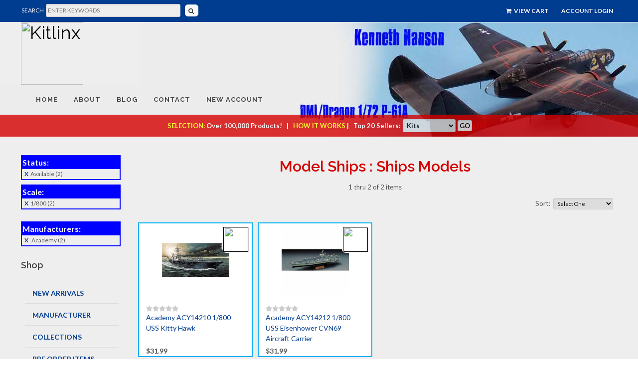

--- FILE ---
content_type: text/html
request_url: https://www.kitlinx.com/cgi/search.cgi?terms=Model_Ships::Ships_Models::1/800&category=Model_Ships+:+Ships_Models
body_size: 375193
content:
<if match='&page.ssl-strength; <= 0'>
<header2 name="Location" value="https://&roxen.domain;&page.path;">
<return code="301">
</if>
<!doctype html>
<!--[if IE 7]>        <html class="no-js  lt-ie10 lt-ie9 lt-ie8 ie7" lang="en"> <![endif]-->
<!--[if IE 8]>        <html class="no-js lt-ie10 lt-ie9 ie8" lang="en"> <![endif]-->
<!--[if IE 9]>        <html class="no-js lt-ie10 ie9" lang="en"> <![endif]-->
<!--[if gt IE 8]><!--> <html class="no-js" lang="en"> <!--<![endif]-->

<head>

<script>
   if(window.location.protocol != 'https:') {
      location.href = location.href.replace("http://", "https://");
    }
</script>

	<script type="text/javascript" src="//www.kitlinx.com/jquery.min.js"></script>
<script type='text/javascript' src='//www.kitlinx.com/jquery-migrate-1.2.1.js'></script>




<link rel="stylesheet" href="//www.kitlinx.com/css/skel960.css">
<link rel="stylesheet" href="//www.smartcart.com/common/ui/css/chico-0.13.css">
<link rel="stylesheet" href="//www.kitlinx.com/css/button.css">
<link rel="stylesheet" href="//www.kitlinx.com/css/bootstrap.css">
<link rel="stylesheet" href="//www.smartcart.com/common/font-awesome-4.3.0/css/font-awesome.min.css">

        <meta name="HandheldFriendly" content="True">

        <meta http-equiv="cleartype" content="on">

	<!-- Stylesheets
	============================================= -->
	<link href="//fonts.googleapis.com/css?family=Lato:300,400,400italic,600,700|Raleway:300,400,500,600,700|Crete+Round:400italic" rel="stylesheet" type="text/css" />




	<link rel="stylesheet" href="../style.css" type="text/css" />
    <link rel="stylesheet" href="../css/colors.css" type="text/css" />
	<link rel="stylesheet" href="../css/dark.css" type="text/css" />
	<link rel="stylesheet" href="../css/font-icons.css" type="text/css" />
	<link rel="stylesheet" href="../css/animate.css" type="text/css" />
	<link rel="stylesheet" href="../master.css" type="text/css" />

	<link rel="stylesheet" href="../css/responsive.css" type="text/css" />
	<meta name="viewport" content="width=device-width, initial-scale=1" />


<!--[if lt IE 9]>
        <script src="//css3-mediaqueries-js.googlecode.com/files/css3-mediaqueries.js"></script>
        <script src="//html5shim.googlecode.com/svn/trunk/html5.js"></script>
	script(src='https://oss.maxcdn.com/libs/html5shiv/3.7.0/html5shiv.js')
    	script(src='https://oss.maxcdn.com/libs/respond.js/1.3.0/respond.min.js')
<![endif]-->


<link rel="apple-touch-icon" sizes="57x57" href="../images/apple-icon-57x57.png">
<link rel="apple-touch-icon" sizes="60x60" href="../images/apple-icon-60x60.png">
<link rel="apple-touch-icon" sizes="72x72" href="../images/apple-icon-72x72.png">
<link rel="apple-touch-icon" sizes="76x76" href="../images/apple-icon-76x76.png">
<link rel="apple-touch-icon" sizes="114x114" href="../images/apple-icon-114x114.png">
<link rel="apple-touch-icon" sizes="120x120" href="../images/apple-icon-120x120.png">
<link rel="apple-touch-icon" sizes="144x144" href="../images/apple-icon-144x144.png">
<link rel="apple-touch-icon" sizes="152x152" href="../images/apple-icon-152x152.png">
<link rel="apple-touch-icon" sizes="180x180" href="../images/apple-icon-180x180.png">
<link rel="icon" type="image/png" sizes="192x192"  href="../images/android-icon-192x192.png">
<link rel="icon" type="image/png" sizes="32x32" href="../images/favicon-32x32.png">
<link rel="icon" type="image/png" sizes="96x96" href="../images/favicon-96x96.png">
<link rel="icon" type="image/png" sizes="16x16" href="../images/favicon-16x16.png">


<script src=//www.smartcart.com/kitlinx/toggleul.js></script>

<style>
#sidebar > li > ul > li:hover ul
 {
	display: block !important;
	left: 175px;
//	margin-left: 125px;
//	margin-top: -26px;
//	width: 700px;
}

#sidebar > li > ul > li > ul > li {
//   float: left;
   background-color: #cccccc;

}

@media all and (max-width: 481px) {

#sidebar > li > ul > li:hover ul {
   left: 5px;
}

}

</style>

<!-- Piwik -->
<script type="text/javascript">
  var _paq = _paq || [];
  // tracker methods like "setCustomDimension" should be called before "trackPageView"
  _paq.push(["setDomains", ["*.smartcart.com/kitlinx", "*.kitlinx.com", "*kitlinx.com"]]);
  _paq.push(['trackPageView']);
  _paq.push(['enableLinkTracking']);
  (function() {
    var u="//analytics.smartcart.com/";
    _paq.push(['setTrackerUrl', u+'piwik.php']);
    _paq.push(['setSiteId', '178']);
    var d=document, g=d.createElement('script'), s=d.getElementsByTagName('script')[0];
    g.type='text/javascript'; g.async=true; g.defer=true; g.src=u+'piwik.js'; s.parentNode.insertBefore(g,s);
  })();
</script>
<!-- End Piwik Code -->



<style type="text/css">

#nameofstore {
color: #ffffff;
position: relative;
left: 125px;
top: 55px;
font-family: "arial black";
font-size: 22px;
max-width: 400px;

}

#subtitle {

width: 100%;
max-width: 400px;
color: #E4AB00;
position: relative;
left: 137px;
top: 55px;
font-family: "microsoft sans serif, helvetica";
font-size: 16px;

}

.show-menu {
color: #ffffff;

}

.sinput {
// font-size: 12px;
// border: 1px solid #003366;
// background-image: url("//www.smartcart.com/themes5/framesets/Responsive_Dark/img/formbg.png");
width: 170px;
    background: none repeat scroll 0% 0% #FFF;
    height: 30px;
    border: 1px solid #C1C1C1;
    padding: 0px 1%;
    box-sizing: border-box;
    margin: 0px;
    font-family: Georgia;
    font-size: 14px;
    font-weight: normal;
    color: #333;
    line-height: normal;
}

.sinput:hover {
    border: 1px solid #0099CC;
    background: #FFFFFF;
}

.smct-left-column {
//    padding-left: 5px;
}


#menu2 ul li a  {
    background: url('//www.smartcart.com/themes5/framesets/Responsive_Dark/img/menu_div.png') no-repeat scroll right center transparent;
    vertical-align: baseline;
}
#menu2 ul li a, #menu2 ul li a:hover {
    border: 0px none;
    color: #FFF;
// background-color: #393939;
    text-shadow: 1px 1px 1px #000;
    line-height: 48px;
    font-family: "DroidSansRegular",Arial,sans-serif;
    font-size: 14px;
    padding-left: 15px;
    padding-right: 15px;
    text-transform: uppercase;
}

#menu2 ul li a, #menu2 ul li a:hover {
    display: block;
    line-height: 48px;
//    padding: 0px 10px;
    text-decoration: none;
    color: #FFF;
//    border-right: 1px solid #9FDBFF;
}

#menu2 ul li a:hover {
   color: #FFF;
   text-shadow: 1px 1px 1px #000;
   background: url('//www.smartcart.com/themes5/framesets/Responsive_Dark/img/mhover.png') repeat-x scroll 0% 0% #000;
}

#menu2 ul {
    list-style-type: none;
}

ol, ul {
    list-style: none outside none;
}

    #menu2 {

      width:100%;
      font-size:12px;
      font-weight:normal;
      line-height:normal;
//          border-bottom:1px solid #24618E;
	z-index: 1000;
      }
    #menu2 ul {
      float:right;
          margin:0px;
          padding:5px 1px 8px 0px;
          list-style:none;
      }
    #menu2 li {
      display:inline;
      margin:0px;
      padding:0px;
      }
    #menu2 a {
      float:left;
      margin:1px;
          margin-bottom: 0px;
      padding:0px 0px 0px 5px;
      text-decoration:none;
      }
    #menu2 a span {
      float:left;
      display:block;
      padding:6px 15px 4px 7px;
      color:#24618E;
      }
    /* Commented Backslash Hack hides rule from IE5-Mac \*/
    #menu2 a span {float:none;}
    /* End IE5-Mac hack */
    #menu2 a:hover span {
      color:#FFF;
      }
    #menu2 a:hover {
      background-position:0% -42px;
      }
    #menu2 a:hover span {
      background-position:100% -42px;
      }

#menu2, .mainbg, .hidden2 {
background-image: url("//www.smartcart.com/themes5/framesets/Responsive_Dark/img/menu_bg.png");
background-repeat: repeat-x;
background-color: #393939;
}

.topheader {
background-image: url("//www.smartcart.com/themes5/framesets/Responsive_Dark/img/topheader.jpg");
}

.topmenubg {
width: 100%;
margin-left: 0px;
background-color: #6699FF;
text-align:right;
}

.tborder {
border: solid #003366 1px;
}

.sidebg {
width: 200px;
background-image: url("//www.smartcart.com/themes5/framesets/Responsive_Dark/img/sidebg.jpg");
background-repeat: repeat-x;
// background-color: #ffffff;
padding-top:6px;
}

.mainbgtop {
// background-image: url("//www.smartcart.com/themes5/framesets/Responsive_Dark/img/mainbgtop.png");
// background-repeat: repeat-x;
background-color: #FFFFFF;
// padding: 0px;
}

.tborderfoot {
// border: solid #003366 1px; border-top: 0px;
}

.bottombg {
// background-image: url("//www.smartcart.com/themes5/framesets/Responsive_Dark/img/footer_bg.png");
background-repeat: repeat-x;
color: #ffffff;
padding: 10px;
}

.brdrlr, #menu2 {
border: 0px;
border-left: solid #003366 0px;
border-right: solid #003366 0px;
}

ul.smct-nav {
   margin-left: 0px;
   text-align: left;

}

ul.smct-navsub {
   margin-left: 0px;
   text-align: left;
   line-height: 20px;
   list-style:none;
   padding: 0px;
   margin: 0px 0px 10px 15px;
}

.collapse_obj {

transition: all .5s;
-moz-transition: all .5s; /* Firefox 4 */
-webkit-transition: all .5s; /* Safari and Chrome */
-o-transition: all .5s; /* Opera */

}

#cartmenu a {
    color: #FFF;
}

#cartmenu li a {
    text-transform: uppercase;
    font-size: 14px;
}
#cartmenu ul li a, #cartmenu ul li a:hover {
    text-shadow: 1px 1px 1px #000;
    	float:right;
	margin:0px;
}

#cartmenu ul li a, #cartmenu ul li a:hover {
    display: block;
    line-height: 40px;
    padding: 0px 8px;
    font-weight: bold;
    text-decoration: none;
    color: #FFF;
}

#cartmenu ul li a:hover {
   text-shadow: 1px 1px 1px #000;
   background-color: #373737;
}

#cartmenu a, {
    margin: 0px;
    padding: 0px;
    border: 0px none;
    font: inherit;
    vertical-align: baseline;
}

#cartmenu ul {
    list-style-type: none;
}
#cartmenu ol, ul {
    list-style: none outside none;
}

A.linky:link {
// color: #ffffff;
}
A.linky:visited {
// color: #ffffff;
}
A.linky:hover {
// text-decoration: none;
// color: #ffffff;
}
A.linky:active {
// color: #ffffff;
}

    @media only screen and (max-width: 640px) {

	#nameofstore { left: 20px !important; top: 63px !important;  border:0px solid yellow; font-size:18px !important; white-space: nowrap !important;}
	#subtitle { position: relative; left: 32px !important; top: 63px !important;  font-size: 16px !important; white-space: nowrap !important;}
	.bmarkdiv {  margin-left: 20px !important;  }

	#searchdiv { margin-top: 33px !important; }
	.sinput { height: 25px !important; width:150px !important;  }
    }
    
    @media only screen and (max-width: 385px) {
        #nameofstore { left: 10px !important; top: 48px !important;  border:0px solid yellow; font-size:18px !important; white-space: nowrap !important;}
        #subtitle { position: relative; left: 22px !important; top: 48px !important;  font-size: 14px !important; white-space: nowrap !important;}
	.sinput { height:27px !important; }
    }

</style>

<script type="text/javascript" src=../member.js></script>
<style>
/* General Table Style */
table.responsivetable {
width: 100%;
border-collapse: collapse;
}
.responsivetable tr:nth-of-type(odd) {
// background-color: #fff;
}
.responsivetable thead tr td {
// background-color: #d0d8fb;
// color: #3d107b;
font-weight: bold;
height: 34px;
}
.responsivetable td, .responsivetable th {
// padding: 6px;
cellspacing: 2px;
// border: 1px solid #ccc;
text-align: left;
height: auto;
}

/* Make Table Responsive --- */
@media only screen and (max-width: 767px), (min-device-width: 768px) and (max-device-width: 1024px)  {
.responsivetable table, .responsivetable thead, .responsivetable th, .responsivetable tr, .responsivetable td {
display: block;
}
/* Hide table headers (but not display:none, for accessibility) */
.responsivetable thead tr {
position: absolute;
top: -9999px;
left: -9999px;
}
.responsivetable tr {
// border: 1px solid #ccc;
}
.responsivetable td {
/* Behave like a row */
border: none;
padding-left: 2%;
border-bottom: 1px solid #fff;
position: relative;
}
.responsivetable td:before {
/* Now, like a table header */
// position: absolute;
/* Top / left values mimic padding */
top: 6px; left: 6px;
width: 45%;
padding-right: 10px;
white-space: nowrap;
}
/* -- LABEL THE DATA -- */
// .responsivetable td:nth-of-type(1):before { content: "Image"; }
// .responsivetable td:nth-of-type(2):before { content: "Item #"; }
// .responsivetable td:nth-of-type(3):before { content: "Description"; }
// .responsivetable td:nth-of-type(6):before { content: "Price"; }
// .responsivetable td:nth-of-type(7):before { content: "Quantity"; }
// .responsivetable td:nth-of-type(8):before { content: "Add to Cart"; }

/* ID to hide table header on smaller devices */
#no-headings .responsivetable td {
padding-left: 0; }
#no-headings .responsivetable td:before  {
display: none; }

}/* End responsive query */

.submenu ul {
        padding-left: 65px;
        list-style: none;
}

.submenu ul li {
        font-size: 10pt;
}


/* .quicklink, .quicklink a, .quicklink a img {
	z-index: 1000000;
} */

@media only screen and (max-width: 960px) {
// .four { width: 260px !important;  }
}

@media only screen and (max-width: 767px) {
#imgholder { width: 540px !important; }
// #imgholder .four { width: 260px !important;  }
}

@media only screen and (max-width: 644px) {
#catTracks  { padding-left: 3px !important;  }
.submenu ul { padding-left: 10px; }
// .four { width: 300px !important;  }
}

@media only screen and (max-width: 600px) {
// .four { width: 280px !important;  }
}

@media only screen and (max-width: 521px) {
#imgholder { width: 225px !important; }
}

.refTab { width: 200px; border-radius: 8px; -webkit-border-radius: 8px; border:2px solid blue; }
.refHd { background-color: blue; color: #ffffff; font-weight: bold; }
.refCol { font-size: 12px; padding-left: 5px;}
.clrRef { font-weight: bold; color: #ffffff; }

</style>
<style>
    @media only screen and (min-width: 768px) and (max-width: 959px) {
		
    }
</style>
<script>
<!--
function grab_account() {
        if((custid != null) && (cartstatus != "temp"))
        document.write("<div class=inform style='font-size: 9pt; margin-right:10px;' align=right>Account: <a href=https://www.kitlinx.com/cgi/memberindex.cgi>"+custid+"</a><br><font size=-2>(<a href='javascript:logout2();' OnClick='return confirm_logout()'>Logout</a>)</font></div>");
 }

function logout2() {
		var cookiepath = "/";
                SetCookie("custid","", null,cookiepath);
                SetCookie("cartstatus","temp", null,cookiepath);
                SetCookie("auth","", null,cookiepath);
                alert('You have been successfully logged out of the system.');
                top.location.href = 'https://www.kitlinx.com';
}

function confirm_logout() {

    if (confirm('This will log you out of your shopping account. Shall we proceed?')) return true;
        else return false;

}
// -->
</script>
<SCRIPT type="text/javascript">

<!--


//      - - - - - - - - SmartCart(tm) Shopping Cart System - (c) SmartCart, llc 1995-2017 - - - - - - - -      

var cookiepath = "/";
var custid = ""+GetCookie("custid")+"";
var cartstatus = ""+GetCookie("cartstatus")+"";

if (cartstatus != "temp") cartstatus = "";

if ((!custid) || (custid == null) || (custid == "null")) {
                SetCookie("custid","900334.1483", null,cookiepath);
                SetCookie("cartstatus","temp", null,cookiepath);
                SetCookie("auth","013ff4e02d9c3b125272dd70909ccee1", null,cookiepath);
                var custid = ""+GetCookie("custid")+"";
                var cartstatus = ""+GetCookie("cartstatus")+"";
}

function assign_cart() {
        document.write("<form method=post action=https://www.kitlinx.com/cgi/add2cart.cgi>");

}

	if ((custid == null) || (custid == "null")) {
//           SetCookie("test","pass"); 
//	   if (GetCookie('test') == null) alert('You do not have your "cookies" enabled. You need to have a cookie compatible browser to shop our site. To fix this you need to go to your preferences and enable your browser to "accept all cookies", then reload/refresh this frame. This message will not appear when your browser\'s settings are set correctly.\n\nInternet Explorer 6 Users: If you are seeing this message you must click on the privacy alert icon in your task bar, below. A pop-up window will come up. Then double click on any of the www.smartcart.com lines, then select "Always allow this site to use cookies". Then click OK. You need to do this before you begin shopping so you do not loose any items in your cart.');	
        }


function showButtonQv(thmdivid) {

var thumb = document.getElementById(thmdivid);
var thumbimg = document.getElementById("img"+thmdivid);
var divy = Math.ceil(thumbimg.height - 20);
var divx = Math.ceil(thumbimg.width * .1);

var thumbpos = findPos(thumbimg);

                if(typeof(window.pageXOffset) == 'number')
                {
                        // non-IE browsers
//                        thumb.style.left = thumbpos[0] + divx + 30;
//                        thumb.style.top = thumbpos[1] + divy;
                }
                else
                {
                        // IE
// //                        thumb.style.left = thumbpos[0]+5;
// //                        thumb.style.top = thumbpos[1]+divy+10;
//                       thumb.style.left = thumbpos[0] + divx;
//                        thumb.style.top = thumbpos[1] + divy;
                  }
                thumb.style.display = "block";

// alert('here:' + thumbpos[0] + ' , ' + thumbpos[1] + ' to ' + thumb.style.left + ' , ' + thumb.style.top + ' from ' + divy + ' and ' + divx);

        return false;
}

function findPos(obj) {
	var curleft = curtop = 0;
	if (obj.offsetParent) {
		curleft = obj.offsetLeft
		curtop = obj.offsetTop
		while (obj = obj.offsetParent) {
			curleft += obj.offsetLeft
			curtop += obj.offsetTop
		}
	}
	return [curleft,curtop];
}


function overlaytemp(itemnum) {

//    $overlay_wrapper = ""; 
//   show_overlay("overlay window for item num:"); 
//   return false;

}

function chkimgsize(side,image) {

//      img = new Image();

  if (!document.getElementById('mainimg')) { return false; }
  img = document.getElementById('mainimg');

      img.src = image;
      theImageWidth = img.width;
      theImageHeight = img.height;

// alert("w="+theImageWidth +" h="+theImageHeight);

      if (side == 'height') {
	if (theImageHeight >= 250) { // document.getElementById('mainimg').src = image;
	document.getElementById('mainimg').height = 250; }
      } else {
	if (theImageWidth >= 350) {  // document.getElementById('mainimg').src = image;
	document.getElementById('mainimg').width = 350; }
      }
}


// -->

</SCRIPT>

<title>Model Ships : Ships Models - Kitlinx, llc</title>
<LINK REL=STYLESHEET TYPE="text/css" HREF="../master.css" MEDIA="screen" >
<meta name="description" content="Kitlinx.com is your smart link to plastic model kits, accessories, and books for the model building enthusiast. ">
<meta name="keywords" content="">
<style>

.attn { font-size: 11px; font-weight: bold; background-color: #ffffff; border: 1px solid #373737; color: #aa0000; padding: 2px; -moz-border-radius: 8px;-webkit-border-radius: 8px;border-radius: 8px; }

.attn.new {
   position:absolute; top: 5px; left: 5px;
}

.attn.sale {
   position:absolute; top: 5px; right: 5px;
   border: none;
}

.topbanner { position: absolute; top: -12px; left: 45%; }
.linky {text-decoration: none;}

/* .thumb { 	-webkit-box-shadow: 0px 6px 6px -6px black;
	   -moz-box-shadow: 0px 6px 6px -6px black;
	        box-shadow: 0px 6px 6px -6px black;
}
*/

</style>
<script type="text/javascript" src="../overlay.js"></script>
<link rel="stylesheet" type="text/css" href="../overlay.css">

<LINK REL=STYLESHEET TYPE="text/css" HREF="../system.css" MEDIA="screen" >
</head>
<body>
<body class="no-transition stretched">
<div id="fb-root"></div>
<script>(function(d, s, id) {
  var js, fjs = d.getElementsByTagName(s)[0];
  if (d.getElementById(id)) return;
  js = d.createElement(s); js.id = id;
  js.src = 'https://connect.facebook.net/en_US/sdk.js#xfbml=1&version=v2.11';
  fjs.parentNode.insertBefore(js, fjs);
}(document, 'script', 'facebook-jssdk'));</script>

	<!-- Document Wrapper
	============================================= -->
	<div id="wrapper" class="clearfix">

		<!-- Top Bar
		============================================= -->
		<div id="top-bar">

			<div class="container clearfix">

				<div class="col_two_third nobottommargin hidden-xs">

<form method="POST" action="https://www.kitlinx.com/cgi/search.cgi" style="margin:0px;">
<table style="margin-top:3px; margin-bottom: 0px;"><tr><td><span style="color: #fff;font-size:12px;">SEARCH</span></td><td>
<input name="terms" id="terms" class="" placeholder="ENTER KEYWORDS" autocomplete="off" spellcheck="false" dir="auto" style="position: relative; vertical-align: top; background-color: #eee; min-width:270px; max-width:360px; font-size:12px;" type="text"></td><td><button class="button button-mini2 button-white button-light" style="font-size:12px;padding-left:2px;"><i class="icon-search3" style="padding-left: 5px;"></i></button></td><td><!-- <a href="https://www.kitlinx.com/search.htm" style="color: #fff;font-size:12px;font-weight:bold;">ADVANCED SEARCH</a> --></td></tr></table>
<input type=hidden name="searchbox" value="yes"></form>
<div class="clear"></div>


<!--	<p class="nobottommargin"><a href="https://www.kitlinx.com/search.htm" class="toplinksleft"><i class="icon-search"></i> Advanced Search</a></p> 
-->


				</div> 

				<div class="col_third col_last fright nobottommargin">

					<!-- Top Links
					============================================= -->
					<div class="top-links">
						<ul>
	<li><a href="https://www.kitlinx.com/cgi/viewcart.cgi"><i class="icon-shopping-cart"></i> View Cart</a>
							
							</li>
					<script src=../memberacctbutton.js></script>	
						
						</ul>
					</div><!-- .top-links end -->

				</div>

			</div>

		</div><!-- #top-bar end -->

		<!-- Header
		============================================= -->
		<header id="header" class="sticky-style-2">

			<div class="container clearfix" style="text-align: left !important;">

				<!-- Logo
				============================================= -->
				<div id="logo" >
					<a href="https://www.kitlinx.com/index.html" class="standard-logo"><img src="https://www.kitlinx.com/images/kitlinx-top-logo.png" alt="Kitlinx"></a>	<a href="https://www.kitlinx.com/index.html" class="retina-logo"><img src="https://www.kitlinx.com/images/kitlinx-logo-2-bl.png" alt="Kitlinx"></a>	
				</div><!-- #logo end -->




<!--
				<ul class="header-extras">
					<li>
						<i class="i-medium i-circled i-bordered icon-fighter-jet nomargin"></i>
						<div class="he-text">
					        Thousands of Scale Models Available
							<span>Kitlinx - Your link between Models, Accessories, and History</span>
						</div>
					</li>
				
				</ul>
-->

			</div>

			<div id="header-wrap">

				<!-- Primary Navigation
				============================================= -->
				<nav id="primary-menu" class="style-2">

					<div class="container clearfix">

						<div id="primary-menu-trigger">MENU <i class="icon-reorder"></i></div>

							<ul><li><a href="https://www.kitlinx.com/index.html"><div><img src="../images/kitlinx-icon.png" style="height:16px;align:left;"></div></a></li>
								<li><a href="https://www.kitlinx.com/index.html"><div id="menuA">Home</div></a></li>
                                  <li class="visible-xs visible-sm">
                                         <a href="#">
                                            <div id="menuB">Shop</div>
                                         </a>

<ul>
<li><a class=cit href="https://www.kitlinx.com/cgi/search.cgi?terms=^newitem^&category=New+Arrivals&index=1">NEW ARRIVALS</a>
</li>
<li><a class=cit href="https://www.kitlinx.com/mfgList.html"><div>MANUFACTURER</div></a>
</li>
<li><a class=cit href="javascript:toggleItem2('subcatmenu11001')"><div>Pre Order Items</div></a>
        <ul id="subcatmenu11001" style="display: none;">
           <li><a class=cib href="https://www.kitlinx.com/cgi/search.cgi?terms5=PO&terms3=1/16&category=Pre+Order+Items+:+Scale 1/16"><div>1/16</div></a></li>
           <li><a class=cib href="https://www.kitlinx.com/cgi/search.cgi?terms5=PO&terms3=1/24&category=Pre+Order+Items+:+Scale 1/24"><div>1/24</div></a></li>
           <li><a class=cib href="https://www.kitlinx.com/cgi/search.cgi?terms5=PO&terms3=1/25&category=Pre+Order+Items+:+Scale 1/25"><div>1/25</div></a></li>
           <li><a class=cib href="https://www.kitlinx.com/cgi/search.cgi?terms5=PO&terms3=1/32&category=Pre+Order+Items+:+Scale 1/32"><div>1/32</div></a></li>
           <li><a class=cib href="https://www.kitlinx.com/cgi/search.cgi?terms5=PO&terms3=1/35&category=Pre+Order+Items+:+Scale 1/35"><div>1/35</div></a></li>
           <li><a class=cib href="https://www.kitlinx.com/cgi/search.cgi?terms5=PO&terms3=1/48&category=Pre+Order+Items+:+Scale 1/48"><div>1/48</div></a></li>
           <li><a class=cib href="https://www.kitlinx.com/cgi/search.cgi?terms5=PO&terms3=1/64&category=Pre+Order+Items+:+Scale 1/64"><div>1/64</div></a></li>
           <li><a class=cib href="https://www.kitlinx.com/cgi/search.cgi?terms5=PO&terms3=1/72&category=Pre+Order+Items+:+Scale 1/72"><div>1/72</div></a></li>
           <li><a class=cib href="https://www.kitlinx.com/cgi/search.cgi?terms5=PO&terms3=1/100&category=Pre+Order+Items+:+Scale 1/100"><div>1/100</div></a></li>
           <li><a class=cib href="https://www.kitlinx.com/cgi/search.cgi?terms5=PO&terms3=1/144&category=Pre+Order+Items+:+Scale 1/144"><div>1/144</div></a></li>
           <li><a class=cib href="https://www.kitlinx.com/cgi/search.cgi?terms5=PO&terms3=1/200&category=Pre+Order+Items+:+Scale 1/200"><div>1/200</div></a></li>
           <li><a class=cib href="https://www.kitlinx.com/cgi/search.cgi?terms5=PO&terms3=1/350&category=Pre+Order+Items+:+Scale 1/350"><div>1/350</div></a></li>
           <li><a class=cib href="https://www.kitlinx.com/cgi/search.cgi?terms5=PO&terms3=1/400&category=Pre+Order+Items+:+Scale 1/400"><div>1/400</div></a></li>
           <li><a class=cib href="https://www.kitlinx.com/cgi/search.cgi?terms5=PO&terms3=1/600&category=Pre+Order+Items+:+Scale 1/600"><div>1/600</div></a></li>
           <li><a class=cib href="https://www.kitlinx.com/cgi/search.cgi?terms5=PO&terms3=1/700&category=Pre+Order+Items+:+Scale 1/700"><div>1/700</div></a></li>
           <li><a class=cib href="https://www.kitlinx.com/cgi/search.cgi?terms5=PO&terms3=1/720&category=Pre+Order+Items+:+Scale 1/720"><div>1/720</div></a></li>
           <li><a class=cib href="https://www.kitlinx.com/cgi/search.cgi?terms5=PO&terms3=N&category=Pre+Order+Items+:+Scale N"><div>N</div></a></li>
           <li><a class=cib href="https://www.kitlinx.com/cgi/search.cgi?terms5=PO&terms3=HO&category=Pre+Order+Items+:+Scale HO"><div>HO</div></a></li>
        </ul>
</li>
<li><a class=cit href="https://www.kitlinx.com/pages/Collections.html"><div>COLLECTIONS</div></a></li>
<li><a class=cit href="javascript:toggleItem2('subcatmenu11011')"><div>Sale Items</div></a>
        <ul id="subcatmenu11011" style="display: none;">
           <li><a class=cib href="https://www.kitlinx.com/cgi/search.cgi?terms=~special~&terms3=1/16&category=Sale+Items+:+Scale 1/16"><div>1/16</div></a></li>
           <li><a class=cib href="https://www.kitlinx.com/cgi/search.cgi?terms=~special~&terms3=1/24&category=Sale+Items+:+Scale 1/24"><div>1/24</div></a></li>
           <li><a class=cib href="https://www.kitlinx.com/cgi/search.cgi?terms=~special~&terms3=1/25&category=Sale+Items+:+Scale 1/25"><div>1/25</div></a></li>
           <li><a class=cib href="https://www.kitlinx.com/cgi/search.cgi?terms=~special~&terms3=1/32&category=Sale+Items+:+Scale 1/32"><div>1/32</div></a></li>
           <li><a class=cib href="https://www.kitlinx.com/cgi/search.cgi?terms=~special~&terms3=1/35&category=Sale+Items+:+Scale 1/35"><div>1/35</div></a></li>
           <li><a class=cib href="https://www.kitlinx.com/cgi/search.cgi?terms=~special~&terms3=1/48&category=Sale+Items+:+Scale 1/48"><div>1/48</div></a></li>
           <li><a class=cib href="https://www.kitlinx.com/cgi/search.cgi?terms=~special~&terms3=1/64&category=Sale+Items+:+Scale 1/64"><div>1/64</div></a></li>
           <li><a class=cib href="https://www.kitlinx.com/cgi/search.cgi?terms=~special~&terms3=1/72&category=Sale+Items+:+Scale 1/72"><div>1/72</div></a></li>
           <li><a class=cib href="https://www.kitlinx.com/cgi/search.cgi?terms=~special~&terms3=1/76&category=Sale+Items+:+Scale 1/76"><div>1/76</div></a></li>
           <li><a class=cib href="https://www.kitlinx.com/cgi/search.cgi?terms=~special~&terms3=1/100&category=Sale+Items+:+Scale 1/100"><div>1/100</div></a></li>
           <li><a class=cib href="https://www.kitlinx.com/cgi/search.cgi?terms=~special~&terms3=1/144&category=Sale+Items+:+Scale 1/144"><div>1/144</div></a></li>
           <li><a class=cib href="https://www.kitlinx.com/cgi/search.cgi?terms=~special~&terms3=1/200&category=Sale+Items+:+Scale 1/200"><div>1/200</div></a></li>
           <li><a class=cib href="https://www.kitlinx.com/cgi/search.cgi?terms=~special~&terms3=1/350&category=Sale+Items+:+Scale 1/350"><div>1/350</div></a></li>
           <li><a class=cib href="https://www.kitlinx.com/cgi/search.cgi?terms=~special~&terms3=1/400&category=Sale+Items+:+Scale 1/400"><div>1/400</div></a></li>
           <li><a class=cib href="https://www.kitlinx.com/cgi/search.cgi?terms=~special~&terms3=1/600&category=Sale+Items+:+Scale 1/600"><div>1/600</div></a></li>
           <li><a class=cib href="https://www.kitlinx.com/cgi/search.cgi?terms=~special~&terms3=1/700&category=Sale+Items+:+Scale 1/700"><div>1/700</div></a></li>
           <li><a class=cib href="https://www.kitlinx.com/cgi/search.cgi?terms=~special~&terms3=1/720&category=Sale+Items+:+Scale 1/720"><div>1/720</div></a></li>
           <li><a class=cib href="https://www.kitlinx.com/cgi/search.cgi?terms=~special~&terms3=N&category=Sale+Items+:+Scale N"><div>N</div></a></li>
           <li><a class=cib href="https://www.kitlinx.com/cgi/search.cgi?terms=~special~&terms3=1/HO&category=Sale+Items+:+Scale HO"><div>HO</div></a></li>
        </ul>
</li>
<li><a class=cit href="javascript:toggleItem2('subcatmenu11031')"><div>Discontinued Items</div></a>
        <ul id="subcatmenu11031" style="display: none;">
           <li><a class=cib href="https://www.kitlinx.com/cgi/search.cgi?terms=_disc_&terms3=1/16&category=Discontinued+Items+:+Scale 1/16"><div>1/16</div></a></li>
           <li><a class=cib href="https://www.kitlinx.com/cgi/search.cgi?terms=_disc_&terms3=1/24&category=Discontinued+Items+:+Scale 1/24"><div>1/24</div></a></li>
           <li><a class=cib href="https://www.kitlinx.com/cgi/search.cgi?terms=_disc_&terms3=1/25&category=Discontinued+Items+:+Scale 1/25"><div>1/25</div></a></li>
           <li><a class=cib href="https://www.kitlinx.com/cgi/search.cgi?terms=_disc_&terms3=1/32&category=Discontinued+Items+:+Scale 1/32"><div>1/32</div></a></li>
           <li><a class=cib href="https://www.kitlinx.com/cgi/search.cgi?terms=_disc_&terms3=1/35&category=Discontinued+Items+:+Scale 1/35"><div>1/35</div></a></li>
           <li><a class=cib href="https://www.kitlinx.com/cgi/search.cgi?terms=_disc_&terms3=1/48&category=Discontinued+Items+:+Scale 1/48"><div>1/48</div></a></li>
           <li><a class=cib href="https://www.kitlinx.com/cgi/search.cgi?terms=_disc_&terms3=1/64&category=Discontinued+Items+:+Scale 1/64"><div>1/64</div></a></li>
           <li><a class=cib href="https://www.kitlinx.com/cgi/search.cgi?terms=_disc_&terms3=1/72&category=Discontinued+Items+:+Scale 1/72"><div>1/72</div></a></li>
           <li><a class=cib href="https://www.kitlinx.com/cgi/search.cgi?terms=_disc_&terms3=1/76&category=Discontinued+Items+:+Scale 1/76"><div>1/76</div></a></li>
           <li><a class=cib href="https://www.kitlinx.com/cgi/search.cgi?terms=_disc_&terms3=1/100&category=Discontinued+Items+:+Scale 1/100"><div>1/100</div></a></li>
           <li><a class=cib href="https://www.kitlinx.com/cgi/search.cgi?terms=_disc_&terms3=1/144&category=Discontinued+Items+:+Scale 1/144"><div>1/144</div></a></li>
           <li><a class=cib href="https://www.kitlinx.com/cgi/search.cgi?terms=_disc_&terms3=1/200&category=Discontinued+Items+:+Scale 1/200"><div>1/200</div></a></li>
           <li><a class=cib href="https://www.kitlinx.com/cgi/search.cgi?terms=_disc_&terms3=1/350&category=Discontinued+Items+:+Scale 1/350"><div>1/350</div></a></li>
           <li><a class=cib href="https://www.kitlinx.com/cgi/search.cgi?terms=_disc_&terms3=1/400&category=Discontinued+Items+:+Scale 1/400"><div>1/400</div></a></li>
           <li><a class=cib href="https://www.kitlinx.com/cgi/search.cgi?terms=_disc_&terms3=1/600&category=Discontinued+Items+:+Scale 1/600"><div>1/600</div></a></li>
           <li><a class=cib href="https://www.kitlinx.com/cgi/search.cgi?terms=_disc_&terms3=1/700&category=Discontinued+Items+:+Scale 1/700"><div>1/700</div></a></li>
           <li><a class=cib href="https://www.kitlinx.com/cgi/search.cgi?terms=_disc_&terms3=1/720&category=Discontinued+Items+:+Scale 1/720"><div>1/720</div></a></li>
           <li><a class=cib href="https://www.kitlinx.com/cgi/search.cgi?terms=_disc_&terms3=N&category=Discontinued+Items+:+Scale N"><div>N</div></a></li>
           <li><a class=cib href="https://www.kitlinx.com/cgi/search.cgi?terms=_disc_&terms3=1/HO&category=Discontinued+Items+:+Scale HO"><div>HO</div></a></li>
        </ul>
</li>

      <li><a href="javascript:toggleItem2('subcat3menu0','Books%5F%26%5FMagazines');" >Books & Magazines</a>
        <ul>
                 <li><a href="javascript:toggleItem2('subcat4menu31');">Catalog</a>

                               <ul id="subcat4menu31" class="collapse_obj" style="display: none;">
                         <li><a class=cib href="https://www.kitlinx.com/cgi/search.cgi?terms=Books%5F%26%5FMagazines::Catalog::Books&category=Books%5F%26%5FMagazines+:+Catalog"><div>Books</div></a></li>
                         <li><a class=cib href="https://www.kitlinx.com/cgi/search.cgi?terms=Books%5F%26%5FMagazines::Catalog::NoScale&category=Books%5F%26%5FMagazines+:+Catalog"><div>NoScale</div></a></li>
                         <li><a class=cib href="https://www.kitlinx.com/cgi/search.cgi?terms=Books%5F%26%5FMagazines::Catalog::WW2_Aviation_Allied&category=Books%5F%26%5FMagazines+:+Catalog"><div>WW2 Aviation Allied</div></a></li>
                         </ul>
                 </li>
                 <li><a href="javascript:toggleItem2('subcat4menu32');">Magazine</a>

                               <ul id="subcat4menu32" class="collapse_obj" style="display: none;">
                         <li><a class=cib href="https://www.kitlinx.com/cgi/search.cgi?terms=Books%5F%26%5FMagazines::Magazine::1/35&category=Books%5F%26%5FMagazines+:+Magazine"><div>1/35</div></a></li>
                         <li><a class=cib href="https://www.kitlinx.com/cgi/search.cgi?terms=Books%5F%26%5FMagazines::Magazine::Books&category=Books%5F%26%5FMagazines+:+Magazine"><div>Books</div></a></li>
                         <li><a class=cib href="https://www.kitlinx.com/cgi/search.cgi?terms=Books%5F%26%5FMagazines::Magazine::NoScale&category=Books%5F%26%5FMagazines+:+Magazine"><div>NoScale</div></a></li>
                         <li><a class=cib href="https://www.kitlinx.com/cgi/search.cgi?terms=Books%5F%26%5FMagazines::Magazine::No_Scale&category=Books%5F%26%5FMagazines+:+Magazine"><div>No Scale</div></a></li>
                         </ul>
                 </li>
                 <li><a href="javascript:toggleItem2('subcat4menu33');">Modeling How To</a>

                               <ul id="subcat4menu33" class="collapse_obj" style="display: none;">
                         <li><a class=cib href="https://www.kitlinx.com/cgi/search.cgi?terms=Books%5F%26%5FMagazines::Modeling%5FHow%5FTo::Book&category=Books%5F%26%5FMagazines+:+Modeling%5FHow%5FTo"><div>Book</div></a></li>
                         <li><a class=cib href="https://www.kitlinx.com/cgi/search.cgi?terms=Books%5F%26%5FMagazines::Modeling%5FHow%5FTo::Books&category=Books%5F%26%5FMagazines+:+Modeling%5FHow%5FTo"><div>Books</div></a></li>
                         <li><a class=cib href="https://www.kitlinx.com/cgi/search.cgi?terms=Books%5F%26%5FMagazines::Modeling%5FHow%5FTo::Modeling&category=Books%5F%26%5FMagazines+:+Modeling%5FHow%5FTo"><div>Modeling</div></a></li>
                         <li><a class=cib href="https://www.kitlinx.com/cgi/search.cgi?terms=Books%5F%26%5FMagazines::Modeling%5FHow%5FTo::NoScale&category=Books%5F%26%5FMagazines+:+Modeling%5FHow%5FTo"><div>NoScale</div></a></li>
                         <li><a class=cib href="https://www.kitlinx.com/cgi/search.cgi?terms=Books%5F%26%5FMagazines::Modeling%5FHow%5FTo::No_Scale&category=Books%5F%26%5FMagazines+:+Modeling%5FHow%5FTo"><div>No Scale</div></a></li>
                         <li><a class=cib href="https://www.kitlinx.com/cgi/search.cgi?terms=Books%5F%26%5FMagazines::Modeling%5FHow%5FTo::WW2_Armor&category=Books%5F%26%5FMagazines+:+Modeling%5FHow%5FTo"><div>WW2 Armor</div></a></li>
                         <li><a class=cib href="https://www.kitlinx.com/cgi/search.cgi?terms=Books%5F%26%5FMagazines::Modeling%5FHow%5FTo::WW2_Aviation_Allied&category=Books%5F%26%5FMagazines+:+Modeling%5FHow%5FTo"><div>WW2 Aviation Allied</div></a></li>
                         </ul>
                 </li>
                 <li><a href="javascript:toggleItem2('subcat4menu34');">War Books</a>

                               <ul id="subcat4menu34" class="collapse_obj" style="display: none;">
                         <li><a class=cib href="https://www.kitlinx.com/cgi/search.cgi?terms=Books%5F%26%5FMagazines::War%5FBooks::1/32,_1/48,_1/72&category=Books%5F%26%5FMagazines+:+War%5FBooks"><div>1/32, 1/48, 1/72</div></a></li>
                         <li><a class=cib href="https://www.kitlinx.com/cgi/search.cgi?terms=Books%5F%26%5FMagazines::War%5FBooks::1/35&category=Books%5F%26%5FMagazines+:+War%5FBooks"><div>1/35</div></a></li>
                         <li><a class=cib href="https://www.kitlinx.com/cgi/search.cgi?terms=Books%5F%26%5FMagazines::War%5FBooks::Book&category=Books%5F%26%5FMagazines+:+War%5FBooks"><div>Book</div></a></li>
                         <li><a class=cib href="https://www.kitlinx.com/cgi/search.cgi?terms=Books%5F%26%5FMagazines::War%5FBooks::Books&category=Books%5F%26%5FMagazines+:+War%5FBooks"><div>Books</div></a></li>
                         <li><a class=cib href="https://www.kitlinx.com/cgi/search.cgi?terms=Books%5F%26%5FMagazines::War%5FBooks::General_Aviation&category=Books%5F%26%5FMagazines+:+War%5FBooks"><div>General Aviation</div></a></li>
                         <li><a class=cib href="https://www.kitlinx.com/cgi/search.cgi?terms=Books%5F%26%5FMagazines::War%5FBooks::Inter_War&category=Books%5F%26%5FMagazines+:+War%5FBooks"><div>Inter War</div></a></li>
                         <li><a class=cib href="https://www.kitlinx.com/cgi/search.cgi?terms=Books%5F%26%5FMagazines::War%5FBooks::Modeling&category=Books%5F%26%5FMagazines+:+War%5FBooks"><div>Modeling</div></a></li>
                         <li><a class=cib href="https://www.kitlinx.com/cgi/search.cgi?terms=Books%5F%26%5FMagazines::War%5FBooks::Modern_Armor&category=Books%5F%26%5FMagazines+:+War%5FBooks"><div>Modern Armor</div></a></li>
                         <li><a class=cib href="https://www.kitlinx.com/cgi/search.cgi?terms=Books%5F%26%5FMagazines::War%5FBooks::Modern_Aviation&category=Books%5F%26%5FMagazines+:+War%5FBooks"><div>Modern Aviation</div></a></li>
                         <li><a class=cib href="https://www.kitlinx.com/cgi/search.cgi?terms=Books%5F%26%5FMagazines::War%5FBooks::Modern_Navy&category=Books%5F%26%5FMagazines+:+War%5FBooks"><div>Modern Navy</div></a></li>
                         <li><a class=cib href="https://www.kitlinx.com/cgi/search.cgi?terms=Books%5F%26%5FMagazines::War%5FBooks::Modern_War&category=Books%5F%26%5FMagazines+:+War%5FBooks"><div>Modern War</div></a></li>
                         <li><a class=cib href="https://www.kitlinx.com/cgi/search.cgi?terms=Books%5F%26%5FMagazines::War%5FBooks::Napoleonic&category=Books%5F%26%5FMagazines+:+War%5FBooks"><div>Napoleonic</div></a></li>
                         <li><a class=cib href="https://www.kitlinx.com/cgi/search.cgi?terms=Books%5F%26%5FMagazines::War%5FBooks::NoScale&category=Books%5F%26%5FMagazines+:+War%5FBooks"><div>NoScale</div></a></li>
                         <li><a class=cib href="https://www.kitlinx.com/cgi/search.cgi?terms=Books%5F%26%5FMagazines::War%5FBooks::No_Scale&category=Books%5F%26%5FMagazines+:+War%5FBooks"><div>No Scale</div></a></li>
                         <li><a class=cib href="https://www.kitlinx.com/cgi/search.cgi?terms=Books%5F%26%5FMagazines::War%5FBooks::Pre-1900&category=Books%5F%26%5FMagazines+:+War%5FBooks"><div>Pre-1900</div></a></li>
                         <li><a class=cib href="https://www.kitlinx.com/cgi/search.cgi?terms=Books%5F%26%5FMagazines::War%5FBooks::WW1&category=Books%5F%26%5FMagazines+:+War%5FBooks"><div>WW1</div></a></li>
                         <li><a class=cib href="https://www.kitlinx.com/cgi/search.cgi?terms=Books%5F%26%5FMagazines::War%5FBooks::WW2_Armor&category=Books%5F%26%5FMagazines+:+War%5FBooks"><div>WW2 Armor</div></a></li>
                         <li><a class=cib href="https://www.kitlinx.com/cgi/search.cgi?terms=Books%5F%26%5FMagazines::War%5FBooks::WW2_Aviation_Allied&category=Books%5F%26%5FMagazines+:+War%5FBooks"><div>WW2 Aviation Allied</div></a></li>
                         <li><a class=cib href="https://www.kitlinx.com/cgi/search.cgi?terms=Books%5F%26%5FMagazines::War%5FBooks::WW2_Aviation_Axis&category=Books%5F%26%5FMagazines+:+War%5FBooks"><div>WW2 Aviation Axis</div></a></li>
                         <li><a class=cib href="https://www.kitlinx.com/cgi/search.cgi?terms=Books%5F%26%5FMagazines::War%5FBooks::WW2_Navy&category=Books%5F%26%5FMagazines+:+War%5FBooks"><div>WW2 Navy</div></a></li>
                         <li><a class=cib href="https://www.kitlinx.com/cgi/search.cgi?terms=Books%5F%26%5FMagazines::War%5FBooks::WW2_War&category=Books%5F%26%5FMagazines+:+War%5FBooks"><div>WW2 War</div></a></li>
                         <li><a class=cib href="https://www.kitlinx.com/cgi/search.cgi?terms=Books%5F%26%5FMagazines::War%5FBooks::books&category=Books%5F%26%5FMagazines+:+War%5FBooks"><div>books</div></a></li>
                         </ul>
                 </li>
         </ul>
 </li>

      <li><a href="javascript:toggleItem2('subcat3menu5','Collectibles');" >Collectibles</a>
        <ul>
                 <li><a href="javascript:toggleItem2('subcat4menu36');">Bandai Figurine</a>

                               <ul id="subcat4menu36" class="collapse_obj" style="display: none;">
                         <li><a class=cib href="https://www.kitlinx.com/cgi/search.cgi?terms=Collectibles::Bandai%5FFigurine::1/1000&category=Collectibles+:+Bandai%5FFigurine"><div>1/1000</div></a></li>
                         <li><a class=cib href="https://www.kitlinx.com/cgi/search.cgi?terms=Collectibles::Bandai%5FFigurine::1/100&category=Collectibles+:+Bandai%5FFigurine"><div>1/100</div></a></li>
                         <li><a class=cib href="https://www.kitlinx.com/cgi/search.cgi?terms=Collectibles::Bandai%5FFigurine::1/12&category=Collectibles+:+Bandai%5FFigurine"><div>1/12</div></a></li>
                         <li><a class=cib href="https://www.kitlinx.com/cgi/search.cgi?terms=Collectibles::Bandai%5FFigurine::1/144&category=Collectibles+:+Bandai%5FFigurine"><div>1/144</div></a></li>
                         <li><a class=cib href="https://www.kitlinx.com/cgi/search.cgi?terms=Collectibles::Bandai%5FFigurine::1/24&category=Collectibles+:+Bandai%5FFigurine"><div>1/24</div></a></li>
                         <li><a class=cib href="https://www.kitlinx.com/cgi/search.cgi?terms=Collectibles::Bandai%5FFigurine::1/350&category=Collectibles+:+Bandai%5FFigurine"><div>1/350</div></a></li>
                         <li><a class=cib href="https://www.kitlinx.com/cgi/search.cgi?terms=Collectibles::Bandai%5FFigurine::1/35&category=Collectibles+:+Bandai%5FFigurine"><div>1/35</div></a></li>
                         <li><a class=cib href="https://www.kitlinx.com/cgi/search.cgi?terms=Collectibles::Bandai%5FFigurine::1/48&category=Collectibles+:+Bandai%5FFigurine"><div>1/48</div></a></li>
                         <li><a class=cib href="https://www.kitlinx.com/cgi/search.cgi?terms=Collectibles::Bandai%5FFigurine::1/60&category=Collectibles+:+Bandai%5FFigurine"><div>1/60</div></a></li>
                         <li><a class=cib href="https://www.kitlinx.com/cgi/search.cgi?terms=Collectibles::Bandai%5FFigurine::1/72&category=Collectibles+:+Bandai%5FFigurine"><div>1/72</div></a></li>
                         <li><a class=cib href="https://www.kitlinx.com/cgi/search.cgi?terms=Collectibles::Bandai%5FFigurine::NoScale&category=Collectibles+:+Bandai%5FFigurine"><div>NoScale</div></a></li>
                         </ul>
                 </li>
                 <li><a href="javascript:toggleItem2('subcat4menu37');">Funko-Pop</a>

                               <ul id="subcat4menu37" class="collapse_obj" style="display: none;">
                         <li><a class=cib href="https://www.kitlinx.com/cgi/search.cgi?terms=Collectibles::Funko%2DPop::NoScale&category=Collectibles+:+Funko%2DPop"><div>NoScale</div></a></li>
                         </ul>
                 </li>
         </ul>
 </li>

      <li><a href="javascript:toggleItem2('subcat3menu8','Decals');" >Decals</a>
        <ul>
                 <li><a href="javascript:toggleItem2('subcat4menu39');">Masks</a>

                               <ul id="subcat4menu39" class="collapse_obj" style="display: none;">
                         <li><a class=cib href="https://www.kitlinx.com/cgi/search.cgi?terms=Decals::Masks::1/16&category=Decals+:+Masks"><div>1/16</div></a></li>
                         <li><a class=cib href="https://www.kitlinx.com/cgi/search.cgi?terms=Decals::Masks::1/35&category=Decals+:+Masks"><div>1/35</div></a></li>
                         <li><a class=cib href="https://www.kitlinx.com/cgi/search.cgi?terms=Decals::Masks::1/48&category=Decals+:+Masks"><div>1/48</div></a></li>
                         <li><a class=cib href="https://www.kitlinx.com/cgi/search.cgi?terms=Decals::Masks::1/72&category=Decals+:+Masks"><div>1/72</div></a></li>
                         <li><a class=cib href="https://www.kitlinx.com/cgi/search.cgi?terms=Decals::Masks::NoScale&category=Decals+:+Masks"><div>NoScale</div></a></li>
                         </ul>
                 </li>
                 <li><a href="javascript:toggleItem2('subcat4menu310');">Waterslide Decals</a>

                               <ul id="subcat4menu310" class="collapse_obj" style="display: none;">
                         <li><a class=cib href="https://www.kitlinx.com/cgi/search.cgi?terms=Decals::Waterslide%5FDecals::1/10&category=Decals+:+Waterslide%5FDecals"><div>1/10</div></a></li>
                         <li><a class=cib href="https://www.kitlinx.com/cgi/search.cgi?terms=Decals::Waterslide%5FDecals::1/28&category=Decals+:+Waterslide%5FDecals"><div>1/28</div></a></li>
                         <li><a class=cib href="https://www.kitlinx.com/cgi/search.cgi?terms=Decals::Waterslide%5FDecals::1/32&category=Decals+:+Waterslide%5FDecals"><div>1/32</div></a></li>
                         <li><a class=cib href="https://www.kitlinx.com/cgi/search.cgi?terms=Decals::Waterslide%5FDecals::1/350&category=Decals+:+Waterslide%5FDecals"><div>1/350</div></a></li>
                         <li><a class=cib href="https://www.kitlinx.com/cgi/search.cgi?terms=Decals::Waterslide%5FDecals::1/48,_1/72&category=Decals+:+Waterslide%5FDecals"><div>1/48, 1/72</div></a></li>
                         <li><a class=cib href="https://www.kitlinx.com/cgi/search.cgi?terms=Decals::Waterslide%5FDecals::120mm&category=Decals+:+Waterslide%5FDecals"><div>120mm</div></a></li>
                         <li><a class=cib href="https://www.kitlinx.com/cgi/search.cgi?terms=Decals::Waterslide%5FDecals::NoScale&category=Decals+:+Waterslide%5FDecals"><div>NoScale</div></a></li>
                         </ul>
                 </li>
         </ul>
 </li>

      <li><a href="javascript:toggleItem2('subcat3menu11','Diorama');" >Diorama</a>
        <ul>
                 <li><a href="https://www.kitlinx.com/cgi/search.cgi?terms=Diorama::1%2F100&category=Diorama+:+1%2F100">1/100</a>
                 </li>
                 <li><a href="https://www.kitlinx.com/cgi/search.cgi?terms=Diorama::1%2F144%2C%5F1%2F48%2C%5F1%2F72&category=Diorama+:+1%2F144%2C%5F1%2F48%2C%5F1%2F72">1/144, 1/48, 1/72</a>
                 </li>
                 <li><a href="https://www.kitlinx.com/cgi/search.cgi?terms=Diorama::1%2F144&category=Diorama+:+1%2F144">1/144</a>
                 </li>
                 <li><a href="https://www.kitlinx.com/cgi/search.cgi?terms=Diorama::1%2F32%2C%5F1%2F35%2C%5F1%2F48&category=Diorama+:+1%2F32%2C%5F1%2F35%2C%5F1%2F48">1/32, 1/35, 1/48</a>
                 </li>
                 <li><a href="https://www.kitlinx.com/cgi/search.cgi?terms=Diorama::1%2F32&category=Diorama+:+1%2F32">1/32</a>
                 </li>
                 <li><a href="https://www.kitlinx.com/cgi/search.cgi?terms=Diorama::1%2F35%2C%5F1%2F48%2C%5F1%2F72&category=Diorama+:+1%2F35%2C%5F1%2F48%2C%5F1%2F72">1/35, 1/48, 1/72</a>
                 </li>
                 <li><a href="https://www.kitlinx.com/cgi/search.cgi?terms=Diorama::1%2F35&category=Diorama+:+1%2F35">1/35</a>
                 </li>
                 <li><a href="https://www.kitlinx.com/cgi/search.cgi?terms=Diorama::1%2F48%2C%5F1%2F72&category=Diorama+:+1%2F48%2C%5F1%2F72">1/48, 1/72</a>
                 </li>
                 <li><a href="https://www.kitlinx.com/cgi/search.cgi?terms=Diorama::1%2F48&category=Diorama+:+1%2F48">1/48</a>
                 </li>
                 <li><a href="https://www.kitlinx.com/cgi/search.cgi?terms=Diorama::1%2F700&category=Diorama+:+1%2F700">1/700</a>
                 </li>
                 <li><a href="https://www.kitlinx.com/cgi/search.cgi?terms=Diorama::1%2F72%2D1%2F87&category=Diorama+:+1%2F72%2D1%2F87">1/72-1/87</a>
                 </li>
                 <li><a href="https://www.kitlinx.com/cgi/search.cgi?terms=Diorama::1%2F72&category=Diorama+:+1%2F72">1/72</a>
                 </li>
                 <li><a href="https://www.kitlinx.com/cgi/search.cgi?terms=Diorama::1%2F87&category=Diorama+:+1%2F87">1/87</a>
                 </li>
                 <li><a href="https://www.kitlinx.com/cgi/search.cgi?terms=Diorama::120mm&category=Diorama+:+120mm">120mm</a>
                 </li>
                 <li><a href="https://www.kitlinx.com/cgi/search.cgi?terms=Diorama::54mm&category=Diorama+:+54mm">54mm</a>
                 </li>
                 <li><a href="https://www.kitlinx.com/cgi/search.cgi?terms=Diorama::HO&category=Diorama+:+HO">HO</a>
                 </li>
                 <li><a href="https://www.kitlinx.com/cgi/search.cgi?terms=Diorama::N&category=Diorama+:+N">N</a>
                 </li>
                 <li><a href="https://www.kitlinx.com/cgi/search.cgi?terms=Diorama::NoScale&category=Diorama+:+NoScale">NoScale</a>
                 </li>
                 <li><a href="https://www.kitlinx.com/cgi/search.cgi?terms=Diorama::O&category=Diorama+:+O">O</a>
                 </li>
         </ul>
 </li>

      <li><a href="javascript:toggleItem2('subcat3menu12','General%5FHobby');" >General Hobby</a>
        <ul>
                 <li><a href="javascript:toggleItem2('subcat4menu313');">Apparel</a>

                               <ul id="subcat4menu313" class="collapse_obj" style="display: none;">
                         <li><a class=cib href="https://www.kitlinx.com/cgi/search.cgi?terms=General%5FHobby::Apparel::1/48&category=General%5FHobby+:+Apparel"><div>1/48</div></a></li>
                         <li><a class=cib href="https://www.kitlinx.com/cgi/search.cgi?terms=General%5FHobby::Apparel::NoScale&category=General%5FHobby+:+Apparel"><div>NoScale</div></a></li>
                         </ul>
                 </li>
                 <li><a href="javascript:toggleItem2('subcat4menu314');">Arts and Crafts</a>

                               <ul id="subcat4menu314" class="collapse_obj" style="display: none;">
                         <li><a class=cib href="https://www.kitlinx.com/cgi/search.cgi?terms=General%5FHobby::Arts%5Fand%5FCrafts::NoScale&category=General%5FHobby+:+Arts%5Fand%5FCrafts"><div>NoScale</div></a></li>
                         </ul>
                 </li>
                 <li><a href="javascript:toggleItem2('subcat4menu315');">Coin and Stamp Collecting</a>

                               <ul id="subcat4menu315" class="collapse_obj" style="display: none;">
                         <li><a class=cib href="https://www.kitlinx.com/cgi/search.cgi?terms=General%5FHobby::Coin%5Fand%5FStamp%5FCollecting::NoScale&category=General%5FHobby+:+Coin%5Fand%5FStamp%5FCollecting"><div>NoScale</div></a></li>
                         </ul>
                 </li>
                 <li><a href="javascript:toggleItem2('subcat4menu316');">Collectibles</a>

                               <ul id="subcat4menu316" class="collapse_obj" style="display: none;">
                         <li><a class=cib href="https://www.kitlinx.com/cgi/search.cgi?terms=General%5FHobby::Collectibles::NoScale&category=General%5FHobby+:+Collectibles"><div>NoScale</div></a></li>
                         </ul>
                 </li>
                 <li><a href="javascript:toggleItem2('subcat4menu317');">Display Cases</a>

                               <ul id="subcat4menu317" class="collapse_obj" style="display: none;">
                         <li><a class=cib href="https://www.kitlinx.com/cgi/search.cgi?terms=General%5FHobby::Display%5FCases::1/144&category=General%5FHobby+:+Display%5FCases"><div>1/144</div></a></li>
                         <li><a class=cib href="https://www.kitlinx.com/cgi/search.cgi?terms=General%5FHobby::Display%5FCases::1/20&category=General%5FHobby+:+Display%5FCases"><div>1/20</div></a></li>
                         <li><a class=cib href="https://www.kitlinx.com/cgi/search.cgi?terms=General%5FHobby::Display%5FCases::1/24-1/25&category=General%5FHobby+:+Display%5FCases"><div>1/24-1/25</div></a></li>
                         <li><a class=cib href="https://www.kitlinx.com/cgi/search.cgi?terms=General%5FHobby::Display%5FCases::1/25&category=General%5FHobby+:+Display%5FCases"><div>1/25</div></a></li>
                         <li><a class=cib href="https://www.kitlinx.com/cgi/search.cgi?terms=General%5FHobby::Display%5FCases::1/35&category=General%5FHobby+:+Display%5FCases"><div>1/35</div></a></li>
                         <li><a class=cib href="https://www.kitlinx.com/cgi/search.cgi?terms=General%5FHobby::Display%5FCases::1/700&category=General%5FHobby+:+Display%5FCases"><div>1/700</div></a></li>
                         <li><a class=cib href="https://www.kitlinx.com/cgi/search.cgi?terms=General%5FHobby::Display%5FCases::NoScale&category=General%5FHobby+:+Display%5FCases"><div>NoScale</div></a></li>
                         </ul>
                 </li>
                 <li><a href="javascript:toggleItem2('subcat4menu318');">Puzzle & Games</a>

                               <ul id="subcat4menu318" class="collapse_obj" style="display: none;">
                         <li><a class=cib href="https://www.kitlinx.com/cgi/search.cgi?terms=General%5FHobby::Puzzle%5F%26%5FGames::NoScale&category=General%5FHobby+:+Puzzle%5F%26%5FGames"><div>NoScale</div></a></li>
                         </ul>
                 </li>
                 <li><a href="javascript:toggleItem2('subcat4menu319');">Radio Control</a>

                               <ul id="subcat4menu319" class="collapse_obj" style="display: none;">
                         <li><a class=cib href="https://www.kitlinx.com/cgi/search.cgi?terms=General%5FHobby::Radio%5FControl::NoScale&category=General%5FHobby+:+Radio%5FControl"><div>NoScale</div></a></li>
                         </ul>
                 </li>
                 <li><a href="javascript:toggleItem2('subcat4menu320');">Rockets</a>

                               <ul id="subcat4menu320" class="collapse_obj" style="display: none;">
                         <li><a class=cib href="https://www.kitlinx.com/cgi/search.cgi?terms=General%5FHobby::Rockets::1/12&category=General%5FHobby+:+Rockets"><div>1/12</div></a></li>
                         <li><a class=cib href="https://www.kitlinx.com/cgi/search.cgi?terms=General%5FHobby::Rockets::1/144&category=General%5FHobby+:+Rockets"><div>1/144</div></a></li>
                         <li><a class=cib href="https://www.kitlinx.com/cgi/search.cgi?terms=General%5FHobby::Rockets::NoScale&category=General%5FHobby+:+Rockets"><div>NoScale</div></a></li>
                         </ul>
                 </li>
                 <li><a href="javascript:toggleItem2('subcat4menu321');">Science & Projects</a>

                               <ul id="subcat4menu321" class="collapse_obj" style="display: none;">
                         <li><a class=cib href="https://www.kitlinx.com/cgi/search.cgi?terms=General%5FHobby::Science%5F%26%5FProjects::1/48&category=General%5FHobby+:+Science%5F%26%5FProjects"><div>1/48</div></a></li>
                         <li><a class=cib href="https://www.kitlinx.com/cgi/search.cgi?terms=General%5FHobby::Science%5F%26%5FProjects::NoScale&category=General%5FHobby+:+Science%5F%26%5FProjects"><div>NoScale</div></a></li>
                         </ul>
                 </li>
                 <li><a href="javascript:toggleItem2('subcat4menu322');">Slot Cart</a>

                               <ul id="subcat4menu322" class="collapse_obj" style="display: none;">
                         <li><a class=cib href="https://www.kitlinx.com/cgi/search.cgi?terms=General%5FHobby::Slot%5FCart::Slot_Car&category=General%5FHobby+:+Slot%5FCart"><div>Slot Car</div></a></li>
                         <li><a class=cib href="https://www.kitlinx.com/cgi/search.cgi?terms=General%5FHobby::Slot%5FCart::Slot_Car_Accessories&category=General%5FHobby+:+Slot%5FCart"><div>Slot Car Accessories</div></a></li>
                         </ul>
                 </li>
                 <li><a href="javascript:toggleItem2('subcat4menu323');">Toys &  Kites</a>

                               <ul id="subcat4menu323" class="collapse_obj" style="display: none;">
                         <li><a class=cib href="https://www.kitlinx.com/cgi/search.cgi?terms=General%5FHobby::Toys%5F%26%5F%5FKites::1/72&category=General%5FHobby+:+Toys%5F%26%5F%5FKites"><div>1/72</div></a></li>
                         <li><a class=cib href="https://www.kitlinx.com/cgi/search.cgi?terms=General%5FHobby::Toys%5F%26%5F%5FKites::NoScale&category=General%5FHobby+:+Toys%5F%26%5F%5FKites"><div>NoScale</div></a></li>
                         </ul>
                 </li>
         </ul>
 </li>

      <li><a href="javascript:toggleItem2('subcat3menu24','Gift%5FCertificates');" >Gift Certificates</a>
        <ul>
                 <li><a href="https://www.kitlinx.com/cgi/search.cgi?terms=Gift%5FCertificates::NoScale&category=Gift%5FCertificates+:+NoScale">NoScale</a>
                 </li>
         </ul>
 </li>

      <li><a href="javascript:toggleItem2('subcat3menu25','Model%5FAircraft');" >Model Aircraft</a>
        <ul>
                 <li><a href="javascript:toggleItem2('subcat4menu326');">Aircraft Accessories</a>

                               <ul id="subcat4menu326" class="collapse_obj" style="display: none;">
                         <li><a class=cib href="https://www.kitlinx.com/cgi/search.cgi?terms=Model%5FAircraft::Aircraft%5FAccessories::1/12&category=Model%5FAircraft+:+Aircraft%5FAccessories"><div>1/12</div></a></li>
                         <li><a class=cib href="https://www.kitlinx.com/cgi/search.cgi?terms=Model%5FAircraft::Aircraft%5FAccessories::1/144,_1/32,_1/48,_1/72&category=Model%5FAircraft+:+Aircraft%5FAccessories"><div>1/144, 1/32, 1/48, 1/72</div></a></li>
                         <li><a class=cib href="https://www.kitlinx.com/cgi/search.cgi?terms=Model%5FAircraft::Aircraft%5FAccessories::1/144,_1/48,_1/72&category=Model%5FAircraft+:+Aircraft%5FAccessories"><div>1/144, 1/48, 1/72</div></a></li>
                         <li><a class=cib href="https://www.kitlinx.com/cgi/search.cgi?terms=Model%5FAircraft::Aircraft%5FAccessories::1/144&category=Model%5FAircraft+:+Aircraft%5FAccessories"><div>1/144</div></a></li>
                         <li><a class=cib href="https://www.kitlinx.com/cgi/search.cgi?terms=Model%5FAircraft::Aircraft%5FAccessories::1/16,_1/24,_1/32,_1/35,_1/48,&category=Model%5FAircraft+:+Aircraft%5FAccessories"><div>1/16, 1/24, 1/32, 1/35, 1/48,</div></a></li>
                         <li><a class=cib href="https://www.kitlinx.com/cgi/search.cgi?terms=Model%5FAircraft::Aircraft%5FAccessories::1/16&category=Model%5FAircraft+:+Aircraft%5FAccessories"><div>1/16</div></a></li>
                         <li><a class=cib href="https://www.kitlinx.com/cgi/search.cgi?terms=Model%5FAircraft::Aircraft%5FAccessories::1/18&category=Model%5FAircraft+:+Aircraft%5FAccessories"><div>1/18</div></a></li>
                         <li><a class=cib href="https://www.kitlinx.com/cgi/search.cgi?terms=Model%5FAircraft::Aircraft%5FAccessories::1/20-1/24&category=Model%5FAircraft+:+Aircraft%5FAccessories"><div>1/20-1/24</div></a></li>
                         <li><a class=cib href="https://www.kitlinx.com/cgi/search.cgi?terms=Model%5FAircraft::Aircraft%5FAccessories::1/200&category=Model%5FAircraft+:+Aircraft%5FAccessories"><div>1/200</div></a></li>
                         <li><a class=cib href="https://www.kitlinx.com/cgi/search.cgi?terms=Model%5FAircraft::Aircraft%5FAccessories::1/20&category=Model%5FAircraft+:+Aircraft%5FAccessories"><div>1/20</div></a></li>
                         <li><a class=cib href="https://www.kitlinx.com/cgi/search.cgi?terms=Model%5FAircraft::Aircraft%5FAccessories::1/24&category=Model%5FAircraft+:+Aircraft%5FAccessories"><div>1/24</div></a></li>
                         <li><a class=cib href="https://www.kitlinx.com/cgi/search.cgi?terms=Model%5FAircraft::Aircraft%5FAccessories::1/28&category=Model%5FAircraft+:+Aircraft%5FAccessories"><div>1/28</div></a></li>
                         <li><a class=cib href="https://www.kitlinx.com/cgi/search.cgi?terms=Model%5FAircraft::Aircraft%5FAccessories::1/2&category=Model%5FAircraft+:+Aircraft%5FAccessories"><div>1/2</div></a></li>
                         <li><a class=cib href="https://www.kitlinx.com/cgi/search.cgi?terms=Model%5FAircraft::Aircraft%5FAccessories::1/32,1/48,1/72&category=Model%5FAircraft+:+Aircraft%5FAccessories"><div>1/32,1/48,1/72</div></a></li>
                         <li><a class=cib href="https://www.kitlinx.com/cgi/search.cgi?terms=Model%5FAircraft::Aircraft%5FAccessories::1/32,_1/35,_1/48,_1/72&category=Model%5FAircraft+:+Aircraft%5FAccessories"><div>1/32, 1/35, 1/48, 1/72</div></a></li>
                         <li><a class=cib href="https://www.kitlinx.com/cgi/search.cgi?terms=Model%5FAircraft::Aircraft%5FAccessories::1/32,_1/48&category=Model%5FAircraft+:+Aircraft%5FAccessories"><div>1/32, 1/48</div></a></li>
                         <li><a class=cib href="https://www.kitlinx.com/cgi/search.cgi?terms=Model%5FAircraft::Aircraft%5FAccessories::1/32&category=Model%5FAircraft+:+Aircraft%5FAccessories"><div>1/32</div></a></li>
                         <li><a class=cib href="https://www.kitlinx.com/cgi/search.cgi?terms=Model%5FAircraft::Aircraft%5FAccessories::1/35-1/32&category=Model%5FAircraft+:+Aircraft%5FAccessories"><div>1/35-1/32</div></a></li>
                         <li><a class=cib href="https://www.kitlinx.com/cgi/search.cgi?terms=Model%5FAircraft::Aircraft%5FAccessories::1/350&category=Model%5FAircraft+:+Aircraft%5FAccessories"><div>1/350</div></a></li>
                         <li><a class=cib href="https://www.kitlinx.com/cgi/search.cgi?terms=Model%5FAircraft::Aircraft%5FAccessories::1/35&category=Model%5FAircraft+:+Aircraft%5FAccessories"><div>1/35</div></a></li>
                         <li><a class=cib href="https://www.kitlinx.com/cgi/search.cgi?terms=Model%5FAircraft::Aircraft%5FAccessories::1/400&category=Model%5FAircraft+:+Aircraft%5FAccessories"><div>1/400</div></a></li>
                         <li><a class=cib href="https://www.kitlinx.com/cgi/search.cgi?terms=Model%5FAircraft::Aircraft%5FAccessories::1/43&category=Model%5FAircraft+:+Aircraft%5FAccessories"><div>1/43</div></a></li>
                         <li><a class=cib href="https://www.kitlinx.com/cgi/search.cgi?terms=Model%5FAircraft::Aircraft%5FAccessories::1/48,_1/72&category=Model%5FAircraft+:+Aircraft%5FAccessories"><div>1/48, 1/72</div></a></li>
                         <li><a class=cib href="https://www.kitlinx.com/cgi/search.cgi?terms=Model%5FAircraft::Aircraft%5FAccessories::1/48&category=Model%5FAircraft+:+Aircraft%5FAccessories"><div>1/48</div></a></li>
                         <li><a class=cib href="https://www.kitlinx.com/cgi/search.cgi?terms=Model%5FAircraft::Aircraft%5FAccessories::1/550&category=Model%5FAircraft+:+Aircraft%5FAccessories"><div>1/550</div></a></li>
                         <li><a class=cib href="https://www.kitlinx.com/cgi/search.cgi?terms=Model%5FAircraft::Aircraft%5FAccessories::1/600&category=Model%5FAircraft+:+Aircraft%5FAccessories"><div>1/600</div></a></li>
                         <li><a class=cib href="https://www.kitlinx.com/cgi/search.cgi?terms=Model%5FAircraft::Aircraft%5FAccessories::1/6&category=Model%5FAircraft+:+Aircraft%5FAccessories"><div>1/6</div></a></li>
                         <li><a class=cib href="https://www.kitlinx.com/cgi/search.cgi?terms=Model%5FAircraft::Aircraft%5FAccessories::1/700&category=Model%5FAircraft+:+Aircraft%5FAccessories"><div>1/700</div></a></li>
                         <li><a class=cib href="https://www.kitlinx.com/cgi/search.cgi?terms=Model%5FAircraft::Aircraft%5FAccessories::1/72&category=Model%5FAircraft+:+Aircraft%5FAccessories"><div>1/72</div></a></li>
                         <li><a class=cib href="https://www.kitlinx.com/cgi/search.cgi?terms=Model%5FAircraft::Aircraft%5FAccessories::1:16&category=Model%5FAircraft+:+Aircraft%5FAccessories"><div>1:16</div></a></li>
                         <li><a class=cib href="https://www.kitlinx.com/cgi/search.cgi?terms=Model%5FAircraft::Aircraft%5FAccessories::1:32&category=Model%5FAircraft+:+Aircraft%5FAccessories"><div>1:32</div></a></li>
                         <li><a class=cib href="https://www.kitlinx.com/cgi/search.cgi?terms=Model%5FAircraft::Aircraft%5FAccessories::1:35&category=Model%5FAircraft+:+Aircraft%5FAccessories"><div>1:35</div></a></li>
                         <li><a class=cib href="https://www.kitlinx.com/cgi/search.cgi?terms=Model%5FAircraft::Aircraft%5FAccessories::1:48&category=Model%5FAircraft+:+Aircraft%5FAccessories"><div>1:48</div></a></li>
                         <li><a class=cib href="https://www.kitlinx.com/cgi/search.cgi?terms=Model%5FAircraft::Aircraft%5FAccessories::1:72&category=Model%5FAircraft+:+Aircraft%5FAccessories"><div>1:72</div></a></li>
                         <li><a class=cib href="https://www.kitlinx.com/cgi/search.cgi?terms=Model%5FAircraft::Aircraft%5FAccessories::54mm&category=Model%5FAircraft+:+Aircraft%5FAccessories"><div>54mm</div></a></li>
                         <li><a class=cib href="https://www.kitlinx.com/cgi/search.cgi?terms=Model%5FAircraft::Aircraft%5FAccessories::90mm&category=Model%5FAircraft+:+Aircraft%5FAccessories"><div>90mm</div></a></li>
                         <li><a class=cib href="https://www.kitlinx.com/cgi/search.cgi?terms=Model%5FAircraft::Aircraft%5FAccessories::Books&category=Model%5FAircraft+:+Aircraft%5FAccessories"><div>Books</div></a></li>
                         <li><a class=cib href="https://www.kitlinx.com/cgi/search.cgi?terms=Model%5FAircraft::Aircraft%5FAccessories::HO&category=Model%5FAircraft+:+Aircraft%5FAccessories"><div>HO</div></a></li>
                         <li><a class=cib href="https://www.kitlinx.com/cgi/search.cgi?terms=Model%5FAircraft::Aircraft%5FAccessories::NoScale&category=Model%5FAircraft+:+Aircraft%5FAccessories"><div>NoScale</div></a></li>
                         </ul>
                 </li>
                 <li><a href="javascript:toggleItem2('subcat4menu327');">Aircraft Books</a>

                               <ul id="subcat4menu327" class="collapse_obj" style="display: none;">
                         <li><a class=cib href="https://www.kitlinx.com/cgi/search.cgi?terms=Model%5FAircraft::Aircraft%5FBooks::Book&category=Model%5FAircraft+:+Aircraft%5FBooks"><div>Book</div></a></li>
                         <li><a class=cib href="https://www.kitlinx.com/cgi/search.cgi?terms=Model%5FAircraft::Aircraft%5FBooks::Books&category=Model%5FAircraft+:+Aircraft%5FBooks"><div>Books</div></a></li>
                         <li><a class=cib href="https://www.kitlinx.com/cgi/search.cgi?terms=Model%5FAircraft::Aircraft%5FBooks::General_Aviation&category=Model%5FAircraft+:+Aircraft%5FBooks"><div>General Aviation</div></a></li>
                         <li><a class=cib href="https://www.kitlinx.com/cgi/search.cgi?terms=Model%5FAircraft::Aircraft%5FBooks::Modeling&category=Model%5FAircraft+:+Aircraft%5FBooks"><div>Modeling</div></a></li>
                         <li><a class=cib href="https://www.kitlinx.com/cgi/search.cgi?terms=Model%5FAircraft::Aircraft%5FBooks::Modern_Armor&category=Model%5FAircraft+:+Aircraft%5FBooks"><div>Modern Armor</div></a></li>
                         <li><a class=cib href="https://www.kitlinx.com/cgi/search.cgi?terms=Model%5FAircraft::Aircraft%5FBooks::Modern_Aviation&category=Model%5FAircraft+:+Aircraft%5FBooks"><div>Modern Aviation</div></a></li>
                         <li><a class=cib href="https://www.kitlinx.com/cgi/search.cgi?terms=Model%5FAircraft::Aircraft%5FBooks::Modern_War&category=Model%5FAircraft+:+Aircraft%5FBooks"><div>Modern War</div></a></li>
                         <li><a class=cib href="https://www.kitlinx.com/cgi/search.cgi?terms=Model%5FAircraft::Aircraft%5FBooks::NoScale&category=Model%5FAircraft+:+Aircraft%5FBooks"><div>NoScale</div></a></li>
                         <li><a class=cib href="https://www.kitlinx.com/cgi/search.cgi?terms=Model%5FAircraft::Aircraft%5FBooks::No_Scale&category=Model%5FAircraft+:+Aircraft%5FBooks"><div>No Scale</div></a></li>
                         <li><a class=cib href="https://www.kitlinx.com/cgi/search.cgi?terms=Model%5FAircraft::Aircraft%5FBooks::WW1&category=Model%5FAircraft+:+Aircraft%5FBooks"><div>WW1</div></a></li>
                         <li><a class=cib href="https://www.kitlinx.com/cgi/search.cgi?terms=Model%5FAircraft::Aircraft%5FBooks::WW2_Armor&category=Model%5FAircraft+:+Aircraft%5FBooks"><div>WW2 Armor</div></a></li>
                         <li><a class=cib href="https://www.kitlinx.com/cgi/search.cgi?terms=Model%5FAircraft::Aircraft%5FBooks::WW2_Aviation_Allied&category=Model%5FAircraft+:+Aircraft%5FBooks"><div>WW2 Aviation Allied</div></a></li>
                         <li><a class=cib href="https://www.kitlinx.com/cgi/search.cgi?terms=Model%5FAircraft::Aircraft%5FBooks::WW2_Aviation_Axis&category=Model%5FAircraft+:+Aircraft%5FBooks"><div>WW2 Aviation Axis</div></a></li>
                         <li><a class=cib href="https://www.kitlinx.com/cgi/search.cgi?terms=Model%5FAircraft::Aircraft%5FBooks::WW2_Navy&category=Model%5FAircraft+:+Aircraft%5FBooks"><div>WW2 Navy</div></a></li>
                         <li><a class=cib href="https://www.kitlinx.com/cgi/search.cgi?terms=Model%5FAircraft::Aircraft%5FBooks::WW2_War&category=Model%5FAircraft+:+Aircraft%5FBooks"><div>WW2 War</div></a></li>
                         </ul>
                 </li>
                 <li><a href="javascript:toggleItem2('subcat4menu328');">Aircraft Models</a>

                               <ul id="subcat4menu328" class="collapse_obj" style="display: none;">
                         <li><a class=cib href="https://www.kitlinx.com/cgi/search.cgi?terms=Model%5FAircraft::Aircraft%5FModels::1/100&category=Model%5FAircraft+:+Aircraft%5FModels"><div>1/100</div></a></li>
                         <li><a class=cib href="https://www.kitlinx.com/cgi/search.cgi?terms=Model%5FAircraft::Aircraft%5FModels::1/108&category=Model%5FAircraft+:+Aircraft%5FModels"><div>1/108</div></a></li>
                         <li><a class=cib href="https://www.kitlinx.com/cgi/search.cgi?terms=Model%5FAircraft::Aircraft%5FModels::1/120&category=Model%5FAircraft+:+Aircraft%5FModels"><div>1/120</div></a></li>
                         <li><a class=cib href="https://www.kitlinx.com/cgi/search.cgi?terms=Model%5FAircraft::Aircraft%5FModels::1/122&category=Model%5FAircraft+:+Aircraft%5FModels"><div>1/122</div></a></li>
                         <li><a class=cib href="https://www.kitlinx.com/cgi/search.cgi?terms=Model%5FAircraft::Aircraft%5FModels::1/125&category=Model%5FAircraft+:+Aircraft%5FModels"><div>1/125</div></a></li>
                         <li><a class=cib href="https://www.kitlinx.com/cgi/search.cgi?terms=Model%5FAircraft::Aircraft%5FModels::1/12&category=Model%5FAircraft+:+Aircraft%5FModels"><div>1/12</div></a></li>
                         <li><a class=cib href="https://www.kitlinx.com/cgi/search.cgi?terms=Model%5FAircraft::Aircraft%5FModels::1/144&category=Model%5FAircraft+:+Aircraft%5FModels"><div>1/144</div></a></li>
                         <li><a class=cib href="https://www.kitlinx.com/cgi/search.cgi?terms=Model%5FAircraft::Aircraft%5FModels::1/150&category=Model%5FAircraft+:+Aircraft%5FModels"><div>1/150</div></a></li>
                         <li><a class=cib href="https://www.kitlinx.com/cgi/search.cgi?terms=Model%5FAircraft::Aircraft%5FModels::1/15&category=Model%5FAircraft+:+Aircraft%5FModels"><div>1/15</div></a></li>
                         <li><a class=cib href="https://www.kitlinx.com/cgi/search.cgi?terms=Model%5FAircraft::Aircraft%5FModels::1/16&category=Model%5FAircraft+:+Aircraft%5FModels"><div>1/16</div></a></li>
                         <li><a class=cib href="https://www.kitlinx.com/cgi/search.cgi?terms=Model%5FAircraft::Aircraft%5FModels::1/18&category=Model%5FAircraft+:+Aircraft%5FModels"><div>1/18</div></a></li>
                         <li><a class=cib href="https://www.kitlinx.com/cgi/search.cgi?terms=Model%5FAircraft::Aircraft%5FModels::1/200&category=Model%5FAircraft+:+Aircraft%5FModels"><div>1/200</div></a></li>
                         <li><a class=cib href="https://www.kitlinx.com/cgi/search.cgi?terms=Model%5FAircraft::Aircraft%5FModels::1/20&category=Model%5FAircraft+:+Aircraft%5FModels"><div>1/20</div></a></li>
                         <li><a class=cib href="https://www.kitlinx.com/cgi/search.cgi?terms=Model%5FAircraft::Aircraft%5FModels::1/24&category=Model%5FAircraft+:+Aircraft%5FModels"><div>1/24</div></a></li>
                         <li><a class=cib href="https://www.kitlinx.com/cgi/search.cgi?terms=Model%5FAircraft::Aircraft%5FModels::1/25&category=Model%5FAircraft+:+Aircraft%5FModels"><div>1/25</div></a></li>
                         <li><a class=cib href="https://www.kitlinx.com/cgi/search.cgi?terms=Model%5FAircraft::Aircraft%5FModels::1/288&category=Model%5FAircraft+:+Aircraft%5FModels"><div>1/288</div></a></li>
                         <li><a class=cib href="https://www.kitlinx.com/cgi/search.cgi?terms=Model%5FAircraft::Aircraft%5FModels::1/28&category=Model%5FAircraft+:+Aircraft%5FModels"><div>1/28</div></a></li>
                         <li><a class=cib href="https://www.kitlinx.com/cgi/search.cgi?terms=Model%5FAircraft::Aircraft%5FModels::1/32&category=Model%5FAircraft+:+Aircraft%5FModels"><div>1/32</div></a></li>
                         <li><a class=cib href="https://www.kitlinx.com/cgi/search.cgi?terms=Model%5FAircraft::Aircraft%5FModels::1/350&category=Model%5FAircraft+:+Aircraft%5FModels"><div>1/350</div></a></li>
                         <li><a class=cib href="https://www.kitlinx.com/cgi/search.cgi?terms=Model%5FAircraft::Aircraft%5FModels::1/35&category=Model%5FAircraft+:+Aircraft%5FModels"><div>1/35</div></a></li>
                         <li><a class=cib href="https://www.kitlinx.com/cgi/search.cgi?terms=Model%5FAircraft::Aircraft%5FModels::1/390&category=Model%5FAircraft+:+Aircraft%5FModels"><div>1/390</div></a></li>
                         <li><a class=cib href="https://www.kitlinx.com/cgi/search.cgi?terms=Model%5FAircraft::Aircraft%5FModels::1/400&category=Model%5FAircraft+:+Aircraft%5FModels"><div>1/400</div></a></li>
                         <li><a class=cib href="https://www.kitlinx.com/cgi/search.cgi?terms=Model%5FAircraft::Aircraft%5FModels::1/40&category=Model%5FAircraft+:+Aircraft%5FModels"><div>1/40</div></a></li>
                         <li><a class=cib href="https://www.kitlinx.com/cgi/search.cgi?terms=Model%5FAircraft::Aircraft%5FModels::1/44&category=Model%5FAircraft+:+Aircraft%5FModels"><div>1/44</div></a></li>
                         <li><a class=cib href="https://www.kitlinx.com/cgi/search.cgi?terms=Model%5FAircraft::Aircraft%5FModels::1/48&category=Model%5FAircraft+:+Aircraft%5FModels"><div>1/48</div></a></li>
                         <li><a class=cib href="https://www.kitlinx.com/cgi/search.cgi?terms=Model%5FAircraft::Aircraft%5FModels::1/50,_1/60&category=Model%5FAircraft+:+Aircraft%5FModels"><div>1/50, 1/60</div></a></li>
                         <li><a class=cib href="https://www.kitlinx.com/cgi/search.cgi?terms=Model%5FAircraft::Aircraft%5FModels::1/500&category=Model%5FAircraft+:+Aircraft%5FModels"><div>1/500</div></a></li>
                         <li><a class=cib href="https://www.kitlinx.com/cgi/search.cgi?terms=Model%5FAircraft::Aircraft%5FModels::1/50&category=Model%5FAircraft+:+Aircraft%5FModels"><div>1/50</div></a></li>
                         <li><a class=cib href="https://www.kitlinx.com/cgi/search.cgi?terms=Model%5FAircraft::Aircraft%5FModels::1/56&category=Model%5FAircraft+:+Aircraft%5FModels"><div>1/56</div></a></li>
                         <li><a class=cib href="https://www.kitlinx.com/cgi/search.cgi?terms=Model%5FAircraft::Aircraft%5FModels::1/5&category=Model%5FAircraft+:+Aircraft%5FModels"><div>1/5</div></a></li>
                         <li><a class=cib href="https://www.kitlinx.com/cgi/search.cgi?terms=Model%5FAircraft::Aircraft%5FModels::1/62&category=Model%5FAircraft+:+Aircraft%5FModels"><div>1/62</div></a></li>
                         <li><a class=cib href="https://www.kitlinx.com/cgi/search.cgi?terms=Model%5FAircraft::Aircraft%5FModels::1/64&category=Model%5FAircraft+:+Aircraft%5FModels"><div>1/64</div></a></li>
                         <li><a class=cib href="https://www.kitlinx.com/cgi/search.cgi?terms=Model%5FAircraft::Aircraft%5FModels::1/650&category=Model%5FAircraft+:+Aircraft%5FModels"><div>1/650</div></a></li>
                         <li><a class=cib href="https://www.kitlinx.com/cgi/search.cgi?terms=Model%5FAircraft::Aircraft%5FModels::1/700&category=Model%5FAircraft+:+Aircraft%5FModels"><div>1/700</div></a></li>
                         <li><a class=cib href="https://www.kitlinx.com/cgi/search.cgi?terms=Model%5FAircraft::Aircraft%5FModels::1/72,__N/A&category=Model%5FAircraft+:+Aircraft%5FModels"><div>1/72,  N/A</div></a></li>
                         <li><a class=cib href="https://www.kitlinx.com/cgi/search.cgi?terms=Model%5FAircraft::Aircraft%5FModels::1/720&category=Model%5FAircraft+:+Aircraft%5FModels"><div>1/720</div></a></li>
                         <li><a class=cib href="https://www.kitlinx.com/cgi/search.cgi?terms=Model%5FAircraft::Aircraft%5FModels::1/72&category=Model%5FAircraft+:+Aircraft%5FModels"><div>1/72</div></a></li>
                         <li><a class=cib href="https://www.kitlinx.com/cgi/search.cgi?terms=Model%5FAircraft::Aircraft%5FModels::1/76&category=Model%5FAircraft+:+Aircraft%5FModels"><div>1/76</div></a></li>
                         <li><a class=cib href="https://www.kitlinx.com/cgi/search.cgi?terms=Model%5FAircraft::Aircraft%5FModels::1/77&category=Model%5FAircraft+:+Aircraft%5FModels"><div>1/77</div></a></li>
                         <li><a class=cib href="https://www.kitlinx.com/cgi/search.cgi?terms=Model%5FAircraft::Aircraft%5FModels::1/79&category=Model%5FAircraft+:+Aircraft%5FModels"><div>1/79</div></a></li>
                         <li><a class=cib href="https://www.kitlinx.com/cgi/search.cgi?terms=Model%5FAircraft::Aircraft%5FModels::1/800&category=Model%5FAircraft+:+Aircraft%5FModels"><div>1/800</div></a></li>
                         <li><a class=cib href="https://www.kitlinx.com/cgi/search.cgi?terms=Model%5FAircraft::Aircraft%5FModels::1/96&category=Model%5FAircraft+:+Aircraft%5FModels"><div>1/96</div></a></li>
                         <li><a class=cib href="https://www.kitlinx.com/cgi/search.cgi?terms=Model%5FAircraft::Aircraft%5FModels::1/9&category=Model%5FAircraft+:+Aircraft%5FModels"><div>1/9</div></a></li>
                         <li><a class=cib href="https://www.kitlinx.com/cgi/search.cgi?terms=Model%5FAircraft::Aircraft%5FModels::7"&category=Model%5FAircraft+:+Aircraft%5FModels"><div>7"</div></a></li>
                         <li><a class=cib href="https://www.kitlinx.com/cgi/search.cgi?terms=Model%5FAircraft::Aircraft%5FModels::8"&category=Model%5FAircraft+:+Aircraft%5FModels"><div>8"</div></a></li>
                         <li><a class=cib href="https://www.kitlinx.com/cgi/search.cgi?terms=Model%5FAircraft::Aircraft%5FModels::Book&category=Model%5FAircraft+:+Aircraft%5FModels"><div>Book</div></a></li>
                         <li><a class=cib href="https://www.kitlinx.com/cgi/search.cgi?terms=Model%5FAircraft::Aircraft%5FModels::Books&category=Model%5FAircraft+:+Aircraft%5FModels"><div>Books</div></a></li>
                         <li><a class=cib href="https://www.kitlinx.com/cgi/search.cgi?terms=Model%5FAircraft::Aircraft%5FModels::HO&category=Model%5FAircraft+:+Aircraft%5FModels"><div>HO</div></a></li>
                         <li><a class=cib href="https://www.kitlinx.com/cgi/search.cgi?terms=Model%5FAircraft::Aircraft%5FModels::N&category=Model%5FAircraft+:+Aircraft%5FModels"><div>N</div></a></li>
                         <li><a class=cib href="https://www.kitlinx.com/cgi/search.cgi?terms=Model%5FAircraft::Aircraft%5FModels::NoScale&category=Model%5FAircraft+:+Aircraft%5FModels"><div>NoScale</div></a></li>
                         <li><a class=cib href="https://www.kitlinx.com/cgi/search.cgi?terms=Model%5FAircraft::Aircraft%5FModels::Unknown&category=Model%5FAircraft+:+Aircraft%5FModels"><div>Unknown</div></a></li>
                         </ul>
                 </li>
                 <li><a href="javascript:toggleItem2('subcat4menu329');">Helicopter Accessories</a>

                               <ul id="subcat4menu329" class="collapse_obj" style="display: none;">
                         <li><a class=cib href="https://www.kitlinx.com/cgi/search.cgi?terms=Model%5FAircraft::Helicopter%5FAccessories::1/32&category=Model%5FAircraft+:+Helicopter%5FAccessories"><div>1/32</div></a></li>
                         <li><a class=cib href="https://www.kitlinx.com/cgi/search.cgi?terms=Model%5FAircraft::Helicopter%5FAccessories::1/35&category=Model%5FAircraft+:+Helicopter%5FAccessories"><div>1/35</div></a></li>
                         <li><a class=cib href="https://www.kitlinx.com/cgi/search.cgi?terms=Model%5FAircraft::Helicopter%5FAccessories::1/48&category=Model%5FAircraft+:+Helicopter%5FAccessories"><div>1/48</div></a></li>
                         <li><a class=cib href="https://www.kitlinx.com/cgi/search.cgi?terms=Model%5FAircraft::Helicopter%5FAccessories::1/72&category=Model%5FAircraft+:+Helicopter%5FAccessories"><div>1/72</div></a></li>
                         <li><a class=cib href="https://www.kitlinx.com/cgi/search.cgi?terms=Model%5FAircraft::Helicopter%5FAccessories::Books&category=Model%5FAircraft+:+Helicopter%5FAccessories"><div>Books</div></a></li>
                         </ul>
                 </li>
                 <li><a href="javascript:toggleItem2('subcat4menu330');">Helicopter Models</a>

                               <ul id="subcat4menu330" class="collapse_obj" style="display: none;">
                         <li><a class=cib href="https://www.kitlinx.com/cgi/search.cgi?terms=Model%5FAircraft::Helicopter%5FModels::1/100&category=Model%5FAircraft+:+Helicopter%5FModels"><div>1/100</div></a></li>
                         <li><a class=cib href="https://www.kitlinx.com/cgi/search.cgi?terms=Model%5FAircraft::Helicopter%5FModels::1/144&category=Model%5FAircraft+:+Helicopter%5FModels"><div>1/144</div></a></li>
                         <li><a class=cib href="https://www.kitlinx.com/cgi/search.cgi?terms=Model%5FAircraft::Helicopter%5FModels::1/18&category=Model%5FAircraft+:+Helicopter%5FModels"><div>1/18</div></a></li>
                         <li><a class=cib href="https://www.kitlinx.com/cgi/search.cgi?terms=Model%5FAircraft::Helicopter%5FModels::1/200&category=Model%5FAircraft+:+Helicopter%5FModels"><div>1/200</div></a></li>
                         <li><a class=cib href="https://www.kitlinx.com/cgi/search.cgi?terms=Model%5FAircraft::Helicopter%5FModels::1/28&category=Model%5FAircraft+:+Helicopter%5FModels"><div>1/28</div></a></li>
                         <li><a class=cib href="https://www.kitlinx.com/cgi/search.cgi?terms=Model%5FAircraft::Helicopter%5FModels::1/32&category=Model%5FAircraft+:+Helicopter%5FModels"><div>1/32</div></a></li>
                         <li><a class=cib href="https://www.kitlinx.com/cgi/search.cgi?terms=Model%5FAircraft::Helicopter%5FModels::1/350&category=Model%5FAircraft+:+Helicopter%5FModels"><div>1/350</div></a></li>
                         <li><a class=cib href="https://www.kitlinx.com/cgi/search.cgi?terms=Model%5FAircraft::Helicopter%5FModels::1/35&category=Model%5FAircraft+:+Helicopter%5FModels"><div>1/35</div></a></li>
                         <li><a class=cib href="https://www.kitlinx.com/cgi/search.cgi?terms=Model%5FAircraft::Helicopter%5FModels::1/43&category=Model%5FAircraft+:+Helicopter%5FModels"><div>1/43</div></a></li>
                         <li><a class=cib href="https://www.kitlinx.com/cgi/search.cgi?terms=Model%5FAircraft::Helicopter%5FModels::1/48&category=Model%5FAircraft+:+Helicopter%5FModels"><div>1/48</div></a></li>
                         <li><a class=cib href="https://www.kitlinx.com/cgi/search.cgi?terms=Model%5FAircraft::Helicopter%5FModels::1/54&category=Model%5FAircraft+:+Helicopter%5FModels"><div>1/54</div></a></li>
                         <li><a class=cib href="https://www.kitlinx.com/cgi/search.cgi?terms=Model%5FAircraft::Helicopter%5FModels::1/700&category=Model%5FAircraft+:+Helicopter%5FModels"><div>1/700</div></a></li>
                         <li><a class=cib href="https://www.kitlinx.com/cgi/search.cgi?terms=Model%5FAircraft::Helicopter%5FModels::1/72&category=Model%5FAircraft+:+Helicopter%5FModels"><div>1/72</div></a></li>
                         <li><a class=cib href="https://www.kitlinx.com/cgi/search.cgi?terms=Model%5FAircraft::Helicopter%5FModels::1/9&category=Model%5FAircraft+:+Helicopter%5FModels"><div>1/9</div></a></li>
                         <li><a class=cib href="https://www.kitlinx.com/cgi/search.cgi?terms=Model%5FAircraft::Helicopter%5FModels::NoScale&category=Model%5FAircraft+:+Helicopter%5FModels"><div>NoScale</div></a></li>
                         </ul>
                 </li>
                 <li><a href="javascript:toggleItem2('subcat4menu331');">Masks</a>

                               <ul id="subcat4menu331" class="collapse_obj" style="display: none;">
                         <li><a class=cib href="https://www.kitlinx.com/cgi/search.cgi?terms=Model%5FAircraft::Masks::1/12&category=Model%5FAircraft+:+Masks"><div>1/12</div></a></li>
                         <li><a class=cib href="https://www.kitlinx.com/cgi/search.cgi?terms=Model%5FAircraft::Masks::1/144&category=Model%5FAircraft+:+Masks"><div>1/144</div></a></li>
                         <li><a class=cib href="https://www.kitlinx.com/cgi/search.cgi?terms=Model%5FAircraft::Masks::1/16&category=Model%5FAircraft+:+Masks"><div>1/16</div></a></li>
                         <li><a class=cib href="https://www.kitlinx.com/cgi/search.cgi?terms=Model%5FAircraft::Masks::1/18&category=Model%5FAircraft+:+Masks"><div>1/18</div></a></li>
                         <li><a class=cib href="https://www.kitlinx.com/cgi/search.cgi?terms=Model%5FAircraft::Masks::1/200&category=Model%5FAircraft+:+Masks"><div>1/200</div></a></li>
                         <li><a class=cib href="https://www.kitlinx.com/cgi/search.cgi?terms=Model%5FAircraft::Masks::1/24,_1/32,_1/35,_1/48,_1/72&category=Model%5FAircraft+:+Masks"><div>1/24, 1/32, 1/35, 1/48, 1/72</div></a></li>
                         <li><a class=cib href="https://www.kitlinx.com/cgi/search.cgi?terms=Model%5FAircraft::Masks::1/24&category=Model%5FAircraft+:+Masks"><div>1/24</div></a></li>
                         <li><a class=cib href="https://www.kitlinx.com/cgi/search.cgi?terms=Model%5FAircraft::Masks::1/32&category=Model%5FAircraft+:+Masks"><div>1/32</div></a></li>
                         <li><a class=cib href="https://www.kitlinx.com/cgi/search.cgi?terms=Model%5FAircraft::Masks::1/35&category=Model%5FAircraft+:+Masks"><div>1/35</div></a></li>
                         <li><a class=cib href="https://www.kitlinx.com/cgi/search.cgi?terms=Model%5FAircraft::Masks::1/48&category=Model%5FAircraft+:+Masks"><div>1/48</div></a></li>
                         <li><a class=cib href="https://www.kitlinx.com/cgi/search.cgi?terms=Model%5FAircraft::Masks::1/72&category=Model%5FAircraft+:+Masks"><div>1/72</div></a></li>
                         <li><a class=cib href="https://www.kitlinx.com/cgi/search.cgi?terms=Model%5FAircraft::Masks::1/81&category=Model%5FAircraft+:+Masks"><div>1/81</div></a></li>
                         <li><a class=cib href="https://www.kitlinx.com/cgi/search.cgi?terms=Model%5FAircraft::Masks::NoScale&category=Model%5FAircraft+:+Masks"><div>NoScale</div></a></li>
                         </ul>
                 </li>
                 <li><a href="javascript:toggleItem2('subcat4menu332');">Pre-Painted Aircraft Models</a>

                               <ul id="subcat4menu332" class="collapse_obj" style="display: none;">
                         <li><a class=cib href="https://www.kitlinx.com/cgi/search.cgi?terms=Model%5FAircraft::Pre%2DPainted%5FAircraft%5FModels::1/100&category=Model%5FAircraft+:+Pre%2DPainted%5FAircraft%5FModels"><div>1/100</div></a></li>
                         <li><a class=cib href="https://www.kitlinx.com/cgi/search.cgi?terms=Model%5FAircraft::Pre%2DPainted%5FAircraft%5FModels::1/48&category=Model%5FAircraft+:+Pre%2DPainted%5FAircraft%5FModels"><div>1/48</div></a></li>
                         <li><a class=cib href="https://www.kitlinx.com/cgi/search.cgi?terms=Model%5FAircraft::Pre%2DPainted%5FAircraft%5FModels::1/72&category=Model%5FAircraft+:+Pre%2DPainted%5FAircraft%5FModels"><div>1/72</div></a></li>
                         </ul>
                 </li>
                 <li><a href="javascript:toggleItem2('subcat4menu333');">Waterslide Decals</a>

                               <ul id="subcat4menu333" class="collapse_obj" style="display: none;">
                         <li><a class=cib href="https://www.kitlinx.com/cgi/search.cgi?terms=Model%5FAircraft::Waterslide%5FDecals::1/100,_1/144,_1/35,_1/48,_1/72&category=Model%5FAircraft+:+Waterslide%5FDecals"><div>1/100, 1/144, 1/35, 1/48, 1/72</div></a></li>
                         <li><a class=cib href="https://www.kitlinx.com/cgi/search.cgi?terms=Model%5FAircraft::Waterslide%5FDecals::1/100&category=Model%5FAircraft+:+Waterslide%5FDecals"><div>1/100</div></a></li>
                         <li><a class=cib href="https://www.kitlinx.com/cgi/search.cgi?terms=Model%5FAircraft::Waterslide%5FDecals::1/126&category=Model%5FAircraft+:+Waterslide%5FDecals"><div>1/126</div></a></li>
                         <li><a class=cib href="https://www.kitlinx.com/cgi/search.cgi?terms=Model%5FAircraft::Waterslide%5FDecals::1/144,_1/200,_1/24,_1/32,_1/35&category=Model%5FAircraft+:+Waterslide%5FDecals"><div>1/144, 1/200, 1/24, 1/32, 1/35</div></a></li>
                         <li><a class=cib href="https://www.kitlinx.com/cgi/search.cgi?terms=Model%5FAircraft::Waterslide%5FDecals::1/144,_1/72&category=Model%5FAircraft+:+Waterslide%5FDecals"><div>1/144, 1/72</div></a></li>
                         <li><a class=cib href="https://www.kitlinx.com/cgi/search.cgi?terms=Model%5FAircraft::Waterslide%5FDecals::1/144&category=Model%5FAircraft+:+Waterslide%5FDecals"><div>1/144</div></a></li>
                         <li><a class=cib href="https://www.kitlinx.com/cgi/search.cgi?terms=Model%5FAircraft::Waterslide%5FDecals::1/16&category=Model%5FAircraft+:+Waterslide%5FDecals"><div>1/16</div></a></li>
                         <li><a class=cib href="https://www.kitlinx.com/cgi/search.cgi?terms=Model%5FAircraft::Waterslide%5FDecals::1/184&category=Model%5FAircraft+:+Waterslide%5FDecals"><div>1/184</div></a></li>
                         <li><a class=cib href="https://www.kitlinx.com/cgi/search.cgi?terms=Model%5FAircraft::Waterslide%5FDecals::1/18&category=Model%5FAircraft+:+Waterslide%5FDecals"><div>1/18</div></a></li>
                         <li><a class=cib href="https://www.kitlinx.com/cgi/search.cgi?terms=Model%5FAircraft::Waterslide%5FDecals::1/1&category=Model%5FAircraft+:+Waterslide%5FDecals"><div>1/1</div></a></li>
                         <li><a class=cib href="https://www.kitlinx.com/cgi/search.cgi?terms=Model%5FAircraft::Waterslide%5FDecals::1/200&category=Model%5FAircraft+:+Waterslide%5FDecals"><div>1/200</div></a></li>
                         <li><a class=cib href="https://www.kitlinx.com/cgi/search.cgi?terms=Model%5FAircraft::Waterslide%5FDecals::1/24&category=Model%5FAircraft+:+Waterslide%5FDecals"><div>1/24</div></a></li>
                         <li><a class=cib href="https://www.kitlinx.com/cgi/search.cgi?terms=Model%5FAircraft::Waterslide%5FDecals::1/285&category=Model%5FAircraft+:+Waterslide%5FDecals"><div>1/285</div></a></li>
                         <li><a class=cib href="https://www.kitlinx.com/cgi/search.cgi?terms=Model%5FAircraft::Waterslide%5FDecals::1/32,_1/35,_1/48,_1/72&category=Model%5FAircraft+:+Waterslide%5FDecals"><div>1/32, 1/35, 1/48, 1/72</div></a></li>
                         <li><a class=cib href="https://www.kitlinx.com/cgi/search.cgi?terms=Model%5FAircraft::Waterslide%5FDecals::1/32,_1/48,_1/72&category=Model%5FAircraft+:+Waterslide%5FDecals"><div>1/32, 1/48, 1/72</div></a></li>
                         <li><a class=cib href="https://www.kitlinx.com/cgi/search.cgi?terms=Model%5FAircraft::Waterslide%5FDecals::1/32,_1/48&category=Model%5FAircraft+:+Waterslide%5FDecals"><div>1/32, 1/48</div></a></li>
                         <li><a class=cib href="https://www.kitlinx.com/cgi/search.cgi?terms=Model%5FAircraft::Waterslide%5FDecals::1/32,_1/72&category=Model%5FAircraft+:+Waterslide%5FDecals"><div>1/32, 1/72</div></a></li>
                         <li><a class=cib href="https://www.kitlinx.com/cgi/search.cgi?terms=Model%5FAircraft::Waterslide%5FDecals::1/32-1/48&category=Model%5FAircraft+:+Waterslide%5FDecals"><div>1/32-1/48</div></a></li>
                         <li><a class=cib href="https://www.kitlinx.com/cgi/search.cgi?terms=Model%5FAircraft::Waterslide%5FDecals::1/32&category=Model%5FAircraft+:+Waterslide%5FDecals"><div>1/32</div></a></li>
                         <li><a class=cib href="https://www.kitlinx.com/cgi/search.cgi?terms=Model%5FAircraft::Waterslide%5FDecals::1/32_-_1/48_-_1/72&category=Model%5FAircraft+:+Waterslide%5FDecals"><div>1/32 - 1/48 - 1/72</div></a></li>
                         <li><a class=cib href="https://www.kitlinx.com/cgi/search.cgi?terms=Model%5FAircraft::Waterslide%5FDecals::1/32_1/48&category=Model%5FAircraft+:+Waterslide%5FDecals"><div>1/32 1/48</div></a></li>
                         <li><a class=cib href="https://www.kitlinx.com/cgi/search.cgi?terms=Model%5FAircraft::Waterslide%5FDecals::1/350&category=Model%5FAircraft+:+Waterslide%5FDecals"><div>1/350</div></a></li>
                         <li><a class=cib href="https://www.kitlinx.com/cgi/search.cgi?terms=Model%5FAircraft::Waterslide%5FDecals::1/35&category=Model%5FAircraft+:+Waterslide%5FDecals"><div>1/35</div></a></li>
                         <li><a class=cib href="https://www.kitlinx.com/cgi/search.cgi?terms=Model%5FAircraft::Waterslide%5FDecals::1/48,_1/72&category=Model%5FAircraft+:+Waterslide%5FDecals"><div>1/48, 1/72</div></a></li>
                         <li><a class=cib href="https://www.kitlinx.com/cgi/search.cgi?terms=Model%5FAircraft::Waterslide%5FDecals::1/48,_1/76&category=Model%5FAircraft+:+Waterslide%5FDecals"><div>1/48, 1/76</div></a></li>
                         <li><a class=cib href="https://www.kitlinx.com/cgi/search.cgi?terms=Model%5FAircraft::Waterslide%5FDecals::1/48&category=Model%5FAircraft+:+Waterslide%5FDecals"><div>1/48</div></a></li>
                         <li><a class=cib href="https://www.kitlinx.com/cgi/search.cgi?terms=Model%5FAircraft::Waterslide%5FDecals::1/700&category=Model%5FAircraft+:+Waterslide%5FDecals"><div>1/700</div></a></li>
                         <li><a class=cib href="https://www.kitlinx.com/cgi/search.cgi?terms=Model%5FAircraft::Waterslide%5FDecals::1/72&category=Model%5FAircraft+:+Waterslide%5FDecals"><div>1/72</div></a></li>
                         <li><a class=cib href="https://www.kitlinx.com/cgi/search.cgi?terms=Model%5FAircraft::Waterslide%5FDecals::1/87&category=Model%5FAircraft+:+Waterslide%5FDecals"><div>1/87</div></a></li>
                         <li><a class=cib href="https://www.kitlinx.com/cgi/search.cgi?terms=Model%5FAircraft::Waterslide%5FDecals::1/96&category=Model%5FAircraft+:+Waterslide%5FDecals"><div>1/96</div></a></li>
                         <li><a class=cib href="https://www.kitlinx.com/cgi/search.cgi?terms=Model%5FAircraft::Waterslide%5FDecals::1:48&category=Model%5FAircraft+:+Waterslide%5FDecals"><div>1:48</div></a></li>
                         <li><a class=cib href="https://www.kitlinx.com/cgi/search.cgi?terms=Model%5FAircraft::Waterslide%5FDecals::Books&category=Model%5FAircraft+:+Waterslide%5FDecals"><div>Books</div></a></li>
                         <li><a class=cib href="https://www.kitlinx.com/cgi/search.cgi?terms=Model%5FAircraft::Waterslide%5FDecals::NoScale&category=Model%5FAircraft+:+Waterslide%5FDecals"><div>NoScale</div></a></li>
                         <li><a class=cib href="https://www.kitlinx.com/cgi/search.cgi?terms=Model%5FAircraft::Waterslide%5FDecals::No_Scale&category=Model%5FAircraft+:+Waterslide%5FDecals"><div>No Scale</div></a></li>
                         <li><a class=cib href="https://www.kitlinx.com/cgi/search.cgi?terms=Model%5FAircraft::Waterslide%5FDecals::WW2_Aviation_Axis&category=Model%5FAircraft+:+Waterslide%5FDecals"><div>WW2 Aviation Axis</div></a></li>
                         </ul>
                 </li>
                 <li><a href="javascript:toggleItem2('subcat4menu334');">Wooden Airplanes</a>

                               <ul id="subcat4menu334" class="collapse_obj" style="display: none;">
                         <li><a class=cib href="https://www.kitlinx.com/cgi/search.cgi?terms=Model%5FAircraft::Wooden%5FAirplanes::NoScale&category=Model%5FAircraft+:+Wooden%5FAirplanes"><div>NoScale</div></a></li>
                         </ul>
                 </li>
         </ul>
 </li>

      <li><a href="javascript:toggleItem2('subcat3menu35','Model%5FArmor');" >Model Armor</a>
        <ul>
                 <li><a href="javascript:toggleItem2('subcat4menu336');">Armor Accessories</a>

                               <ul id="subcat4menu336" class="collapse_obj" style="display: none;">
                         <li><a class=cib href="https://www.kitlinx.com/cgi/search.cgi?terms=Model%5FArmor::Armor%5FAccessories::1/100&category=Model%5FArmor+:+Armor%5FAccessories"><div>1/100</div></a></li>
                         <li><a class=cib href="https://www.kitlinx.com/cgi/search.cgi?terms=Model%5FArmor::Armor%5FAccessories::1/12&category=Model%5FArmor+:+Armor%5FAccessories"><div>1/12</div></a></li>
                         <li><a class=cib href="https://www.kitlinx.com/cgi/search.cgi?terms=Model%5FArmor::Armor%5FAccessories::1/144,_1/32,_1/48,_1/72&category=Model%5FArmor+:+Armor%5FAccessories"><div>1/144, 1/32, 1/48, 1/72</div></a></li>
                         <li><a class=cib href="https://www.kitlinx.com/cgi/search.cgi?terms=Model%5FArmor::Armor%5FAccessories::1/144&category=Model%5FArmor+:+Armor%5FAccessories"><div>1/144</div></a></li>
                         <li><a class=cib href="https://www.kitlinx.com/cgi/search.cgi?terms=Model%5FArmor::Armor%5FAccessories::1/16&category=Model%5FArmor+:+Armor%5FAccessories"><div>1/16</div></a></li>
                         <li><a class=cib href="https://www.kitlinx.com/cgi/search.cgi?terms=Model%5FArmor::Armor%5FAccessories::1/1&category=Model%5FArmor+:+Armor%5FAccessories"><div>1/1</div></a></li>
                         <li><a class=cib href="https://www.kitlinx.com/cgi/search.cgi?terms=Model%5FArmor::Armor%5FAccessories::1/2.5&category=Model%5FArmor+:+Armor%5FAccessories"><div>1/2.5</div></a></li>
                         <li><a class=cib href="https://www.kitlinx.com/cgi/search.cgi?terms=Model%5FArmor::Armor%5FAccessories::1/200&category=Model%5FArmor+:+Armor%5FAccessories"><div>1/200</div></a></li>
                         <li><a class=cib href="https://www.kitlinx.com/cgi/search.cgi?terms=Model%5FArmor::Armor%5FAccessories::1/20&category=Model%5FArmor+:+Armor%5FAccessories"><div>1/20</div></a></li>
                         <li><a class=cib href="https://www.kitlinx.com/cgi/search.cgi?terms=Model%5FArmor::Armor%5FAccessories::1/24&category=Model%5FArmor+:+Armor%5FAccessories"><div>1/24</div></a></li>
                         <li><a class=cib href="https://www.kitlinx.com/cgi/search.cgi?terms=Model%5FArmor::Armor%5FAccessories::1/25&category=Model%5FArmor+:+Armor%5FAccessories"><div>1/25</div></a></li>
                         <li><a class=cib href="https://www.kitlinx.com/cgi/search.cgi?terms=Model%5FArmor::Armor%5FAccessories::1/32&category=Model%5FArmor+:+Armor%5FAccessories"><div>1/32</div></a></li>
                         <li><a class=cib href="https://www.kitlinx.com/cgi/search.cgi?terms=Model%5FArmor::Armor%5FAccessories::1/35,_1/48&category=Model%5FArmor+:+Armor%5FAccessories"><div>1/35, 1/48</div></a></li>
                         <li><a class=cib href="https://www.kitlinx.com/cgi/search.cgi?terms=Model%5FArmor::Armor%5FAccessories::1/35-1/16&category=Model%5FArmor+:+Armor%5FAccessories"><div>1/35-1/16</div></a></li>
                         <li><a class=cib href="https://www.kitlinx.com/cgi/search.cgi?terms=Model%5FArmor::Armor%5FAccessories::1/350&category=Model%5FArmor+:+Armor%5FAccessories"><div>1/350</div></a></li>
                         <li><a class=cib href="https://www.kitlinx.com/cgi/search.cgi?terms=Model%5FArmor::Armor%5FAccessories::1/35&category=Model%5FArmor+:+Armor%5FAccessories"><div>1/35</div></a></li>
                         <li><a class=cib href="https://www.kitlinx.com/cgi/search.cgi?terms=Model%5FArmor::Armor%5FAccessories::1/3&category=Model%5FArmor+:+Armor%5FAccessories"><div>1/3</div></a></li>
                         <li><a class=cib href="https://www.kitlinx.com/cgi/search.cgi?terms=Model%5FArmor::Armor%5FAccessories::1/48,_1/72&category=Model%5FArmor+:+Armor%5FAccessories"><div>1/48, 1/72</div></a></li>
                         <li><a class=cib href="https://www.kitlinx.com/cgi/search.cgi?terms=Model%5FArmor::Armor%5FAccessories::1/48&category=Model%5FArmor+:+Armor%5FAccessories"><div>1/48</div></a></li>
                         <li><a class=cib href="https://www.kitlinx.com/cgi/search.cgi?terms=Model%5FArmor::Armor%5FAccessories::1/4&category=Model%5FArmor+:+Armor%5FAccessories"><div>1/4</div></a></li>
                         <li><a class=cib href="https://www.kitlinx.com/cgi/search.cgi?terms=Model%5FArmor::Armor%5FAccessories::1/700&category=Model%5FArmor+:+Armor%5FAccessories"><div>1/700</div></a></li>
                         <li><a class=cib href="https://www.kitlinx.com/cgi/search.cgi?terms=Model%5FArmor::Armor%5FAccessories::1/72&category=Model%5FArmor+:+Armor%5FAccessories"><div>1/72</div></a></li>
                         <li><a class=cib href="https://www.kitlinx.com/cgi/search.cgi?terms=Model%5FArmor::Armor%5FAccessories::1/87&category=Model%5FArmor+:+Armor%5FAccessories"><div>1/87</div></a></li>
                         <li><a class=cib href="https://www.kitlinx.com/cgi/search.cgi?terms=Model%5FArmor::Armor%5FAccessories::1/9&category=Model%5FArmor+:+Armor%5FAccessories"><div>1/9</div></a></li>
                         <li><a class=cib href="https://www.kitlinx.com/cgi/search.cgi?terms=Model%5FArmor::Armor%5FAccessories::120mm&category=Model%5FArmor+:+Armor%5FAccessories"><div>120mm</div></a></li>
                         <li><a class=cib href="https://www.kitlinx.com/cgi/search.cgi?terms=Model%5FArmor::Armor%5FAccessories::54mm&category=Model%5FArmor+:+Armor%5FAccessories"><div>54mm</div></a></li>
                         <li><a class=cib href="https://www.kitlinx.com/cgi/search.cgi?terms=Model%5FArmor::Armor%5FAccessories::NoScale&category=Model%5FArmor+:+Armor%5FAccessories"><div>NoScale</div></a></li>
                         </ul>
                 </li>
                 <li><a href="javascript:toggleItem2('subcat4menu337');">Armor Books</a>

                               <ul id="subcat4menu337" class="collapse_obj" style="display: none;">
                         <li><a class=cib href="https://www.kitlinx.com/cgi/search.cgi?terms=Model%5FArmor::Armor%5FBooks::Books&category=Model%5FArmor+:+Armor%5FBooks"><div>Books</div></a></li>
                         <li><a class=cib href="https://www.kitlinx.com/cgi/search.cgi?terms=Model%5FArmor::Armor%5FBooks::Modeling&category=Model%5FArmor+:+Armor%5FBooks"><div>Modeling</div></a></li>
                         <li><a class=cib href="https://www.kitlinx.com/cgi/search.cgi?terms=Model%5FArmor::Armor%5FBooks::Modern_Armor&category=Model%5FArmor+:+Armor%5FBooks"><div>Modern Armor</div></a></li>
                         <li><a class=cib href="https://www.kitlinx.com/cgi/search.cgi?terms=Model%5FArmor::Armor%5FBooks::Modern_Aviation&category=Model%5FArmor+:+Armor%5FBooks"><div>Modern Aviation</div></a></li>
                         <li><a class=cib href="https://www.kitlinx.com/cgi/search.cgi?terms=Model%5FArmor::Armor%5FBooks::Modern_War&category=Model%5FArmor+:+Armor%5FBooks"><div>Modern War</div></a></li>
                         <li><a class=cib href="https://www.kitlinx.com/cgi/search.cgi?terms=Model%5FArmor::Armor%5FBooks::Pre-1900&category=Model%5FArmor+:+Armor%5FBooks"><div>Pre-1900</div></a></li>
                         <li><a class=cib href="https://www.kitlinx.com/cgi/search.cgi?terms=Model%5FArmor::Armor%5FBooks::WW2_Armor&category=Model%5FArmor+:+Armor%5FBooks"><div>WW2 Armor</div></a></li>
                         <li><a class=cib href="https://www.kitlinx.com/cgi/search.cgi?terms=Model%5FArmor::Armor%5FBooks::WW2_Navy&category=Model%5FArmor+:+Armor%5FBooks"><div>WW2 Navy</div></a></li>
                         <li><a class=cib href="https://www.kitlinx.com/cgi/search.cgi?terms=Model%5FArmor::Armor%5FBooks::WW2_War&category=Model%5FArmor+:+Armor%5FBooks"><div>WW2 War</div></a></li>
                         </ul>
                 </li>
                 <li><a href="javascript:toggleItem2('subcat4menu338');">Armor Models</a>

                               <ul id="subcat4menu338" class="collapse_obj" style="display: none;">
                         <li><a class=cib href="https://www.kitlinx.com/cgi/search.cgi?terms=Model%5FArmor::Armor%5FModels::1/100&category=Model%5FArmor+:+Armor%5FModels"><div>1/100</div></a></li>
                         <li><a class=cib href="https://www.kitlinx.com/cgi/search.cgi?terms=Model%5FArmor::Armor%5FModels::1/12&category=Model%5FArmor+:+Armor%5FModels"><div>1/12</div></a></li>
                         <li><a class=cib href="https://www.kitlinx.com/cgi/search.cgi?terms=Model%5FArmor::Armor%5FModels::1/144&category=Model%5FArmor+:+Armor%5FModels"><div>1/144</div></a></li>
                         <li><a class=cib href="https://www.kitlinx.com/cgi/search.cgi?terms=Model%5FArmor::Armor%5FModels::1/16&category=Model%5FArmor+:+Armor%5FModels"><div>1/16</div></a></li>
                         <li><a class=cib href="https://www.kitlinx.com/cgi/search.cgi?terms=Model%5FArmor::Armor%5FModels::1/18&category=Model%5FArmor+:+Armor%5FModels"><div>1/18</div></a></li>
                         <li><a class=cib href="https://www.kitlinx.com/cgi/search.cgi?terms=Model%5FArmor::Armor%5FModels::1/1&category=Model%5FArmor+:+Armor%5FModels"><div>1/1</div></a></li>
                         <li><a class=cib href="https://www.kitlinx.com/cgi/search.cgi?terms=Model%5FArmor::Armor%5FModels::1/200&category=Model%5FArmor+:+Armor%5FModels"><div>1/200</div></a></li>
                         <li><a class=cib href="https://www.kitlinx.com/cgi/search.cgi?terms=Model%5FArmor::Armor%5FModels::1/20&category=Model%5FArmor+:+Armor%5FModels"><div>1/20</div></a></li>
                         <li><a class=cib href="https://www.kitlinx.com/cgi/search.cgi?terms=Model%5FArmor::Armor%5FModels::1/24&category=Model%5FArmor+:+Armor%5FModels"><div>1/24</div></a></li>
                         <li><a class=cib href="https://www.kitlinx.com/cgi/search.cgi?terms=Model%5FArmor::Armor%5FModels::1/32,_1/35,_1/48,_1/700,_1/72&category=Model%5FArmor+:+Armor%5FModels"><div>1/32, 1/35, 1/48, 1/700, 1/72</div></a></li>
                         <li><a class=cib href="https://www.kitlinx.com/cgi/search.cgi?terms=Model%5FArmor::Armor%5FModels::1/32,_1/35,_1/48,_1/72&category=Model%5FArmor+:+Armor%5FModels"><div>1/32, 1/35, 1/48, 1/72</div></a></li>
                         <li><a class=cib href="https://www.kitlinx.com/cgi/search.cgi?terms=Model%5FArmor::Armor%5FModels::1/32&category=Model%5FArmor+:+Armor%5FModels"><div>1/32</div></a></li>
                         <li><a class=cib href="https://www.kitlinx.com/cgi/search.cgi?terms=Model%5FArmor::Armor%5FModels::1/350&category=Model%5FArmor+:+Armor%5FModels"><div>1/350</div></a></li>
                         <li><a class=cib href="https://www.kitlinx.com/cgi/search.cgi?terms=Model%5FArmor::Armor%5FModels::1/35&category=Model%5FArmor+:+Armor%5FModels"><div>1/35</div></a></li>
                         <li><a class=cib href="https://www.kitlinx.com/cgi/search.cgi?terms=Model%5FArmor::Armor%5FModels::1/3&category=Model%5FArmor+:+Armor%5FModels"><div>1/3</div></a></li>
                         <li><a class=cib href="https://www.kitlinx.com/cgi/search.cgi?terms=Model%5FArmor::Armor%5FModels::1/400&category=Model%5FArmor+:+Armor%5FModels"><div>1/400</div></a></li>
                         <li><a class=cib href="https://www.kitlinx.com/cgi/search.cgi?terms=Model%5FArmor::Armor%5FModels::1/48&category=Model%5FArmor+:+Armor%5FModels"><div>1/48</div></a></li>
                         <li><a class=cib href="https://www.kitlinx.com/cgi/search.cgi?terms=Model%5FArmor::Armor%5FModels::1/50&category=Model%5FArmor+:+Armor%5FModels"><div>1/50</div></a></li>
                         <li><a class=cib href="https://www.kitlinx.com/cgi/search.cgi?terms=Model%5FArmor::Armor%5FModels::1/6&category=Model%5FArmor+:+Armor%5FModels"><div>1/6</div></a></li>
                         <li><a class=cib href="https://www.kitlinx.com/cgi/search.cgi?terms=Model%5FArmor::Armor%5FModels::1/700&category=Model%5FArmor+:+Armor%5FModels"><div>1/700</div></a></li>
                         <li><a class=cib href="https://www.kitlinx.com/cgi/search.cgi?terms=Model%5FArmor::Armor%5FModels::1/72&category=Model%5FArmor+:+Armor%5FModels"><div>1/72</div></a></li>
                         <li><a class=cib href="https://www.kitlinx.com/cgi/search.cgi?terms=Model%5FArmor::Armor%5FModels::1/76&category=Model%5FArmor+:+Armor%5FModels"><div>1/76</div></a></li>
                         <li><a class=cib href="https://www.kitlinx.com/cgi/search.cgi?terms=Model%5FArmor::Armor%5FModels::1/87&category=Model%5FArmor+:+Armor%5FModels"><div>1/87</div></a></li>
                         <li><a class=cib href="https://www.kitlinx.com/cgi/search.cgi?terms=Model%5FArmor::Armor%5FModels::1/9&category=Model%5FArmor+:+Armor%5FModels"><div>1/9</div></a></li>
                         <li><a class=cib href="https://www.kitlinx.com/cgi/search.cgi?terms=Model%5FArmor::Armor%5FModels::200mm&category=Model%5FArmor+:+Armor%5FModels"><div>200mm</div></a></li>
                         <li><a class=cib href="https://www.kitlinx.com/cgi/search.cgi?terms=Model%5FArmor::Armor%5FModels::28mm&category=Model%5FArmor+:+Armor%5FModels"><div>28mm</div></a></li>
                         <li><a class=cib href="https://www.kitlinx.com/cgi/search.cgi?terms=Model%5FArmor::Armor%5FModels::Books&category=Model%5FArmor+:+Armor%5FModels"><div>Books</div></a></li>
                         <li><a class=cib href="https://www.kitlinx.com/cgi/search.cgi?terms=Model%5FArmor::Armor%5FModels::HO&category=Model%5FArmor+:+Armor%5FModels"><div>HO</div></a></li>
                         <li><a class=cib href="https://www.kitlinx.com/cgi/search.cgi?terms=Model%5FArmor::Armor%5FModels::NoScale&category=Model%5FArmor+:+Armor%5FModels"><div>NoScale</div></a></li>
                         <li><a class=cib href="https://www.kitlinx.com/cgi/search.cgi?terms=Model%5FArmor::Armor%5FModels::No_Scale&category=Model%5FArmor+:+Armor%5FModels"><div>No Scale</div></a></li>
                         </ul>
                 </li>
                 <li><a href="javascript:toggleItem2('subcat4menu339');">Masks</a>

                               <ul id="subcat4menu339" class="collapse_obj" style="display: none;">
                         <li><a class=cib href="https://www.kitlinx.com/cgi/search.cgi?terms=Model%5FArmor::Masks::1/16&category=Model%5FArmor+:+Masks"><div>1/16</div></a></li>
                         <li><a class=cib href="https://www.kitlinx.com/cgi/search.cgi?terms=Model%5FArmor::Masks::1/24&category=Model%5FArmor+:+Masks"><div>1/24</div></a></li>
                         <li><a class=cib href="https://www.kitlinx.com/cgi/search.cgi?terms=Model%5FArmor::Masks::1/32&category=Model%5FArmor+:+Masks"><div>1/32</div></a></li>
                         <li><a class=cib href="https://www.kitlinx.com/cgi/search.cgi?terms=Model%5FArmor::Masks::1/35&category=Model%5FArmor+:+Masks"><div>1/35</div></a></li>
                         <li><a class=cib href="https://www.kitlinx.com/cgi/search.cgi?terms=Model%5FArmor::Masks::1/48&category=Model%5FArmor+:+Masks"><div>1/48</div></a></li>
                         <li><a class=cib href="https://www.kitlinx.com/cgi/search.cgi?terms=Model%5FArmor::Masks::1/72&category=Model%5FArmor+:+Masks"><div>1/72</div></a></li>
                         <li><a class=cib href="https://www.kitlinx.com/cgi/search.cgi?terms=Model%5FArmor::Masks::NoScale&category=Model%5FArmor+:+Masks"><div>NoScale</div></a></li>
                         </ul>
                 </li>
                 <li><a href="javascript:toggleItem2('subcat4menu340');">Pre-Painted Armor Models</a>

                               <ul id="subcat4menu340" class="collapse_obj" style="display: none;">
                         <li><a class=cib href="https://www.kitlinx.com/cgi/search.cgi?terms=Model%5FArmor::Pre%2DPainted%5FArmor%5FModels::1/72&category=Model%5FArmor+:+Pre%2DPainted%5FArmor%5FModels"><div>1/72</div></a></li>
                         </ul>
                 </li>
                 <li><a href="javascript:toggleItem2('subcat4menu341');">R/C Armor Models</a>

                               <ul id="subcat4menu341" class="collapse_obj" style="display: none;">
                         <li><a class=cib href="https://www.kitlinx.com/cgi/search.cgi?terms=Model%5FArmor::R%2FC%5FArmor%5FModels::1/16&category=Model%5FArmor+:+R%2FC%5FArmor%5FModels"><div>1/16</div></a></li>
                         <li><a class=cib href="https://www.kitlinx.com/cgi/search.cgi?terms=Model%5FArmor::R%2FC%5FArmor%5FModels::1/24&category=Model%5FArmor+:+R%2FC%5FArmor%5FModels"><div>1/24</div></a></li>
                         <li><a class=cib href="https://www.kitlinx.com/cgi/search.cgi?terms=Model%5FArmor::R%2FC%5FArmor%5FModels::1/35&category=Model%5FArmor+:+R%2FC%5FArmor%5FModels"><div>1/35</div></a></li>
                         <li><a class=cib href="https://www.kitlinx.com/cgi/search.cgi?terms=Model%5FArmor::R%2FC%5FArmor%5FModels::1/48&category=Model%5FArmor+:+R%2FC%5FArmor%5FModels"><div>1/48</div></a></li>
                         </ul>
                 </li>
                 <li><a href="javascript:toggleItem2('subcat4menu342');">Waterslide Decals</a>

                               <ul id="subcat4menu342" class="collapse_obj" style="display: none;">
                         <li><a class=cib href="https://www.kitlinx.com/cgi/search.cgi?terms=Model%5FArmor::Waterslide%5FDecals::1/100&category=Model%5FArmor+:+Waterslide%5FDecals"><div>1/100</div></a></li>
                         <li><a class=cib href="https://www.kitlinx.com/cgi/search.cgi?terms=Model%5FArmor::Waterslide%5FDecals::1/144,_1/72&category=Model%5FArmor+:+Waterslide%5FDecals"><div>1/144, 1/72</div></a></li>
                         <li><a class=cib href="https://www.kitlinx.com/cgi/search.cgi?terms=Model%5FArmor::Waterslide%5FDecals::1/16&category=Model%5FArmor+:+Waterslide%5FDecals"><div>1/16</div></a></li>
                         <li><a class=cib href="https://www.kitlinx.com/cgi/search.cgi?terms=Model%5FArmor::Waterslide%5FDecals::1/32&category=Model%5FArmor+:+Waterslide%5FDecals"><div>1/32</div></a></li>
                         <li><a class=cib href="https://www.kitlinx.com/cgi/search.cgi?terms=Model%5FArmor::Waterslide%5FDecals::1/35&category=Model%5FArmor+:+Waterslide%5FDecals"><div>1/35</div></a></li>
                         <li><a class=cib href="https://www.kitlinx.com/cgi/search.cgi?terms=Model%5FArmor::Waterslide%5FDecals::1/48&category=Model%5FArmor+:+Waterslide%5FDecals"><div>1/48</div></a></li>
                         <li><a class=cib href="https://www.kitlinx.com/cgi/search.cgi?terms=Model%5FArmor::Waterslide%5FDecals::1/72&category=Model%5FArmor+:+Waterslide%5FDecals"><div>1/72</div></a></li>
                         <li><a class=cib href="https://www.kitlinx.com/cgi/search.cgi?terms=Model%5FArmor::Waterslide%5FDecals::1/87&category=Model%5FArmor+:+Waterslide%5FDecals"><div>1/87</div></a></li>
                         <li><a class=cib href="https://www.kitlinx.com/cgi/search.cgi?terms=Model%5FArmor::Waterslide%5FDecals::NoScale&category=Model%5FArmor+:+Waterslide%5FDecals"><div>NoScale</div></a></li>
                         </ul>
                 </li>
         </ul>
 </li>

      <li><a href="javascript:toggleItem2('subcat3menu43','Model%5FCars');" >Model Cars</a>
        <ul>
                 <li><a href="javascript:toggleItem2('subcat4menu344');">Built-Up Die Cast Car Models</a>

                               <ul id="subcat4menu344" class="collapse_obj" style="display: none;">
                         <li><a class=cib href="https://www.kitlinx.com/cgi/search.cgi?terms=Model%5FCars::Built%2DUp%5FDie%5FCast%5FCar%5FModels::1/18&category=Model%5FCars+:+Built%2DUp%5FDie%5FCast%5FCar%5FModels"><div>1/18</div></a></li>
                         <li><a class=cib href="https://www.kitlinx.com/cgi/search.cgi?terms=Model%5FCars::Built%2DUp%5FDie%5FCast%5FCar%5FModels::1/24&category=Model%5FCars+:+Built%2DUp%5FDie%5FCast%5FCar%5FModels"><div>1/24</div></a></li>
                         <li><a class=cib href="https://www.kitlinx.com/cgi/search.cgi?terms=Model%5FCars::Built%2DUp%5FDie%5FCast%5FCar%5FModels::1/32&category=Model%5FCars+:+Built%2DUp%5FDie%5FCast%5FCar%5FModels"><div>1/32</div></a></li>
                         </ul>
                 </li>
                 <li><a href="javascript:toggleItem2('subcat4menu345');">Car Accessories</a>

                               <ul id="subcat4menu345" class="collapse_obj" style="display: none;">
                         <li><a class=cib href="https://www.kitlinx.com/cgi/search.cgi?terms=Model%5FCars::Car%5FAccessories::1/10&category=Model%5FCars+:+Car%5FAccessories"><div>1/10</div></a></li>
                         <li><a class=cib href="https://www.kitlinx.com/cgi/search.cgi?terms=Model%5FCars::Car%5FAccessories::1/12&category=Model%5FCars+:+Car%5FAccessories"><div>1/12</div></a></li>
                         <li><a class=cib href="https://www.kitlinx.com/cgi/search.cgi?terms=Model%5FCars::Car%5FAccessories::1/20&category=Model%5FCars+:+Car%5FAccessories"><div>1/20</div></a></li>
                         <li><a class=cib href="https://www.kitlinx.com/cgi/search.cgi?terms=Model%5FCars::Car%5FAccessories::1/24-1/25&category=Model%5FCars+:+Car%5FAccessories"><div>1/24-1/25</div></a></li>
                         <li><a class=cib href="https://www.kitlinx.com/cgi/search.cgi?terms=Model%5FCars::Car%5FAccessories::1/24&category=Model%5FCars+:+Car%5FAccessories"><div>1/24</div></a></li>
                         <li><a class=cib href="https://www.kitlinx.com/cgi/search.cgi?terms=Model%5FCars::Car%5FAccessories::1/25&category=Model%5FCars+:+Car%5FAccessories"><div>1/25</div></a></li>
                         <li><a class=cib href="https://www.kitlinx.com/cgi/search.cgi?terms=Model%5FCars::Car%5FAccessories::1/32&category=Model%5FCars+:+Car%5FAccessories"><div>1/32</div></a></li>
                         <li><a class=cib href="https://www.kitlinx.com/cgi/search.cgi?terms=Model%5FCars::Car%5FAccessories::1/43&category=Model%5FCars+:+Car%5FAccessories"><div>1/43</div></a></li>
                         <li><a class=cib href="https://www.kitlinx.com/cgi/search.cgi?terms=Model%5FCars::Car%5FAccessories::1/48&category=Model%5FCars+:+Car%5FAccessories"><div>1/48</div></a></li>
                         <li><a class=cib href="https://www.kitlinx.com/cgi/search.cgi?terms=Model%5FCars::Car%5FAccessories::1/4&category=Model%5FCars+:+Car%5FAccessories"><div>1/4</div></a></li>
                         <li><a class=cib href="https://www.kitlinx.com/cgi/search.cgi?terms=Model%5FCars::Car%5FAccessories::1/9&category=Model%5FCars+:+Car%5FAccessories"><div>1/9</div></a></li>
                         <li><a class=cib href="https://www.kitlinx.com/cgi/search.cgi?terms=Model%5FCars::Car%5FAccessories::NoScale&category=Model%5FCars+:+Car%5FAccessories"><div>NoScale</div></a></li>
                         </ul>
                 </li>
                 <li><a href="javascript:toggleItem2('subcat4menu346');">Car Books</a>

                               <ul id="subcat4menu346" class="collapse_obj" style="display: none;">
                         <li><a class=cib href="https://www.kitlinx.com/cgi/search.cgi?terms=Model%5FCars::Car%5FBooks::WW2_Armor&category=Model%5FCars+:+Car%5FBooks"><div>WW2 Armor</div></a></li>
                         </ul>
                 </li>
                 <li><a href="javascript:toggleItem2('subcat4menu347');">Car Models</a>

                               <ul id="subcat4menu347" class="collapse_obj" style="display: none;">
                         <li><a class=cib href="https://www.kitlinx.com/cgi/search.cgi?terms=Model%5FCars::Car%5FModels::1/12&category=Model%5FCars+:+Car%5FModels"><div>1/12</div></a></li>
                         <li><a class=cib href="https://www.kitlinx.com/cgi/search.cgi?terms=Model%5FCars::Car%5FModels::1/16&category=Model%5FCars+:+Car%5FModels"><div>1/16</div></a></li>
                         <li><a class=cib href="https://www.kitlinx.com/cgi/search.cgi?terms=Model%5FCars::Car%5FModels::1/18&category=Model%5FCars+:+Car%5FModels"><div>1/18</div></a></li>
                         <li><a class=cib href="https://www.kitlinx.com/cgi/search.cgi?terms=Model%5FCars::Car%5FModels::1/200&category=Model%5FCars+:+Car%5FModels"><div>1/200</div></a></li>
                         <li><a class=cib href="https://www.kitlinx.com/cgi/search.cgi?terms=Model%5FCars::Car%5FModels::1/20&category=Model%5FCars+:+Car%5FModels"><div>1/20</div></a></li>
                         <li><a class=cib href="https://www.kitlinx.com/cgi/search.cgi?terms=Model%5FCars::Car%5FModels::1/24&category=Model%5FCars+:+Car%5FModels"><div>1/24</div></a></li>
                         <li><a class=cib href="https://www.kitlinx.com/cgi/search.cgi?terms=Model%5FCars::Car%5FModels::1/25&category=Model%5FCars+:+Car%5FModels"><div>1/25</div></a></li>
                         <li><a class=cib href="https://www.kitlinx.com/cgi/search.cgi?terms=Model%5FCars::Car%5FModels::1/32&category=Model%5FCars+:+Car%5FModels"><div>1/32</div></a></li>
                         <li><a class=cib href="https://www.kitlinx.com/cgi/search.cgi?terms=Model%5FCars::Car%5FModels::1/350&category=Model%5FCars+:+Car%5FModels"><div>1/350</div></a></li>
                         <li><a class=cib href="https://www.kitlinx.com/cgi/search.cgi?terms=Model%5FCars::Car%5FModels::1/35&category=Model%5FCars+:+Car%5FModels"><div>1/35</div></a></li>
                         <li><a class=cib href="https://www.kitlinx.com/cgi/search.cgi?terms=Model%5FCars::Car%5FModels::1/43&category=Model%5FCars+:+Car%5FModels"><div>1/43</div></a></li>
                         <li><a class=cib href="https://www.kitlinx.com/cgi/search.cgi?terms=Model%5FCars::Car%5FModels::1/48&category=Model%5FCars+:+Car%5FModels"><div>1/48</div></a></li>
                         <li><a class=cib href="https://www.kitlinx.com/cgi/search.cgi?terms=Model%5FCars::Car%5FModels::1/4&category=Model%5FCars+:+Car%5FModels"><div>1/4</div></a></li>
                         <li><a class=cib href="https://www.kitlinx.com/cgi/search.cgi?terms=Model%5FCars::Car%5FModels::1/618&category=Model%5FCars+:+Car%5FModels"><div>1/618</div></a></li>
                         <li><a class=cib href="https://www.kitlinx.com/cgi/search.cgi?terms=Model%5FCars::Car%5FModels::1/64&category=Model%5FCars+:+Car%5FModels"><div>1/64</div></a></li>
                         <li><a class=cib href="https://www.kitlinx.com/cgi/search.cgi?terms=Model%5FCars::Car%5FModels::1/700&category=Model%5FCars+:+Car%5FModels"><div>1/700</div></a></li>
                         <li><a class=cib href="https://www.kitlinx.com/cgi/search.cgi?terms=Model%5FCars::Car%5FModels::1/72&category=Model%5FCars+:+Car%5FModels"><div>1/72</div></a></li>
                         <li><a class=cib href="https://www.kitlinx.com/cgi/search.cgi?terms=Model%5FCars::Car%5FModels::1/8&category=Model%5FCars+:+Car%5FModels"><div>1/8</div></a></li>
                         <li><a class=cib href="https://www.kitlinx.com/cgi/search.cgi?terms=Model%5FCars::Car%5FModels::1/9&category=Model%5FCars+:+Car%5FModels"><div>1/9</div></a></li>
                         <li><a class=cib href="https://www.kitlinx.com/cgi/search.cgi?terms=Model%5FCars::Car%5FModels::2/24&category=Model%5FCars+:+Car%5FModels"><div>2/24</div></a></li>
                         <li><a class=cib href="https://www.kitlinx.com/cgi/search.cgi?terms=Model%5FCars::Car%5FModels::NoScale&category=Model%5FCars+:+Car%5FModels"><div>NoScale</div></a></li>
                         </ul>
                 </li>
                 <li><a href="javascript:toggleItem2('subcat4menu348');">Masks</a>

                               <ul id="subcat4menu348" class="collapse_obj" style="display: none;">
                         <li><a class=cib href="https://www.kitlinx.com/cgi/search.cgi?terms=Model%5FCars::Masks::1/24&category=Model%5FCars+:+Masks"><div>1/24</div></a></li>
                         </ul>
                 </li>
                 <li><a href="javascript:toggleItem2('subcat4menu349');">Motorcycle Models</a>

                               <ul id="subcat4menu349" class="collapse_obj" style="display: none;">
                         <li><a class=cib href="https://www.kitlinx.com/cgi/search.cgi?terms=Model%5FCars::Motorcycle%5FModels::1/12&category=Model%5FCars+:+Motorcycle%5FModels"><div>1/12</div></a></li>
                         <li><a class=cib href="https://www.kitlinx.com/cgi/search.cgi?terms=Model%5FCars::Motorcycle%5FModels::1/6&category=Model%5FCars+:+Motorcycle%5FModels"><div>1/6</div></a></li>
                         <li><a class=cib href="https://www.kitlinx.com/cgi/search.cgi?terms=Model%5FCars::Motorcycle%5FModels::1/9&category=Model%5FCars+:+Motorcycle%5FModels"><div>1/9</div></a></li>
                         </ul>
                 </li>
                 <li><a href="javascript:toggleItem2('subcat4menu350');">Pre-Painted Motorcycle Models</a>

                               <ul id="subcat4menu350" class="collapse_obj" style="display: none;">
                         <li><a class=cib href="https://www.kitlinx.com/cgi/search.cgi?terms=Model%5FCars::Pre%2DPainted%5FMotorcycle%5FModels::1/35&category=Model%5FCars+:+Pre%2DPainted%5FMotorcycle%5FModels"><div>1/35</div></a></li>
                         </ul>
                 </li>
                 <li><a href="javascript:toggleItem2('subcat4menu351');">Truck Models</a>

                               <ul id="subcat4menu351" class="collapse_obj" style="display: none;">
                         <li><a class=cib href="https://www.kitlinx.com/cgi/search.cgi?terms=Model%5FCars::Truck%5FModels::1/24&category=Model%5FCars+:+Truck%5FModels"><div>1/24</div></a></li>
                         <li><a class=cib href="https://www.kitlinx.com/cgi/search.cgi?terms=Model%5FCars::Truck%5FModels::1/25&category=Model%5FCars+:+Truck%5FModels"><div>1/25</div></a></li>
                         <li><a class=cib href="https://www.kitlinx.com/cgi/search.cgi?terms=Model%5FCars::Truck%5FModels::1/32&category=Model%5FCars+:+Truck%5FModels"><div>1/32</div></a></li>
                         <li><a class=cib href="https://www.kitlinx.com/cgi/search.cgi?terms=Model%5FCars::Truck%5FModels::1/35&category=Model%5FCars+:+Truck%5FModels"><div>1/35</div></a></li>
                         </ul>
                 </li>
                 <li><a href="javascript:toggleItem2('subcat4menu352');">Waterslide Decals</a>

                               <ul id="subcat4menu352" class="collapse_obj" style="display: none;">
                         <li><a class=cib href="https://www.kitlinx.com/cgi/search.cgi?terms=Model%5FCars::Waterslide%5FDecals::1/18&category=Model%5FCars+:+Waterslide%5FDecals"><div>1/18</div></a></li>
                         <li><a class=cib href="https://www.kitlinx.com/cgi/search.cgi?terms=Model%5FCars::Waterslide%5FDecals::1/24-1/25&category=Model%5FCars+:+Waterslide%5FDecals"><div>1/24-1/25</div></a></li>
                         <li><a class=cib href="https://www.kitlinx.com/cgi/search.cgi?terms=Model%5FCars::Waterslide%5FDecals::1/24&category=Model%5FCars+:+Waterslide%5FDecals"><div>1/24</div></a></li>
                         <li><a class=cib href="https://www.kitlinx.com/cgi/search.cgi?terms=Model%5FCars::Waterslide%5FDecals::1/32&category=Model%5FCars+:+Waterslide%5FDecals"><div>1/32</div></a></li>
                         <li><a class=cib href="https://www.kitlinx.com/cgi/search.cgi?terms=Model%5FCars::Waterslide%5FDecals::1/43&category=Model%5FCars+:+Waterslide%5FDecals"><div>1/43</div></a></li>
                         <li><a class=cib href="https://www.kitlinx.com/cgi/search.cgi?terms=Model%5FCars::Waterslide%5FDecals::1/700&category=Model%5FCars+:+Waterslide%5FDecals"><div>1/700</div></a></li>
                         <li><a class=cib href="https://www.kitlinx.com/cgi/search.cgi?terms=Model%5FCars::Waterslide%5FDecals::1/72&category=Model%5FCars+:+Waterslide%5FDecals"><div>1/72</div></a></li>
                         <li><a class=cib href="https://www.kitlinx.com/cgi/search.cgi?terms=Model%5FCars::Waterslide%5FDecals::NoScale&category=Model%5FCars+:+Waterslide%5FDecals"><div>NoScale</div></a></li>
                         </ul>
                 </li>
         </ul>
 </li>

      <li><a href="javascript:toggleItem2('subcat3menu53','Model%5FFigures');" >Model Figures</a>
        <ul>
                 <li><a href="javascript:toggleItem2('subcat4menu354');">Action Figures</a>

                               <ul id="subcat4menu354" class="collapse_obj" style="display: none;">
                         <li><a class=cib href="https://www.kitlinx.com/cgi/search.cgi?terms=Model%5FFigures::Action%5FFigures::1/6&category=Model%5FFigures+:+Action%5FFigures"><div>1/6</div></a></li>
                         <li><a class=cib href="https://www.kitlinx.com/cgi/search.cgi?terms=Model%5FFigures::Action%5FFigures::1/8&category=Model%5FFigures+:+Action%5FFigures"><div>1/8</div></a></li>
                         <li><a class=cib href="https://www.kitlinx.com/cgi/search.cgi?terms=Model%5FFigures::Action%5FFigures::3"&category=Model%5FFigures+:+Action%5FFigures"><div>3"</div></a></li>
                         </ul>
                 </li>
                 <li><a href="javascript:toggleItem2('subcat4menu355');">Action Figures Accessories</a>

                               <ul id="subcat4menu355" class="collapse_obj" style="display: none;">
                         <li><a class=cib href="https://www.kitlinx.com/cgi/search.cgi?terms=Model%5FFigures::Action%5FFigures%5FAccessories::1/6&category=Model%5FFigures+:+Action%5FFigures%5FAccessories"><div>1/6</div></a></li>
                         </ul>
                 </li>
                 <li><a href="javascript:toggleItem2('subcat4menu356');">Dinosaurs</a>

                               <ul id="subcat4menu356" class="collapse_obj" style="display: none;">
                         <li><a class=cib href="https://www.kitlinx.com/cgi/search.cgi?terms=Model%5FFigures::Dinosaurs::1/1&category=Model%5FFigures+:+Dinosaurs"><div>1/1</div></a></li>
                         <li><a class=cib href="https://www.kitlinx.com/cgi/search.cgi?terms=Model%5FFigures::Dinosaurs::1/35&category=Model%5FFigures+:+Dinosaurs"><div>1/35</div></a></li>
                         <li><a class=cib href="https://www.kitlinx.com/cgi/search.cgi?terms=Model%5FFigures::Dinosaurs::NoScale&category=Model%5FFigures+:+Dinosaurs"><div>NoScale</div></a></li>
                         </ul>
                 </li>
                 <li><a href="javascript:toggleItem2('subcat4menu357');">Fantasy</a>

                               <ul id="subcat4menu357" class="collapse_obj" style="display: none;">
                         <li><a class=cib href="https://www.kitlinx.com/cgi/search.cgi?terms=Model%5FFigures::Fantasy::1/120&category=Model%5FFigures+:+Fantasy"><div>1/120</div></a></li>
                         <li><a class=cib href="https://www.kitlinx.com/cgi/search.cgi?terms=Model%5FFigures::Fantasy::1/12&category=Model%5FFigures+:+Fantasy"><div>1/12</div></a></li>
                         <li><a class=cib href="https://www.kitlinx.com/cgi/search.cgi?terms=Model%5FFigures::Fantasy::1/16&category=Model%5FFigures+:+Fantasy"><div>1/16</div></a></li>
                         <li><a class=cib href="https://www.kitlinx.com/cgi/search.cgi?terms=Model%5FFigures::Fantasy::NoScale&category=Model%5FFigures+:+Fantasy"><div>NoScale</div></a></li>
                         </ul>
                 </li>
                 <li><a href="javascript:toggleItem2('subcat4menu358');">Figure Accessories</a>

                               <ul id="subcat4menu358" class="collapse_obj" style="display: none;">
                         <li><a class=cib href="https://www.kitlinx.com/cgi/search.cgi?terms=Model%5FFigures::Figure%5FAccessories::1/16&category=Model%5FFigures+:+Figure%5FAccessories"><div>1/16</div></a></li>
                         <li><a class=cib href="https://www.kitlinx.com/cgi/search.cgi?terms=Model%5FFigures::Figure%5FAccessories::1/1&category=Model%5FFigures+:+Figure%5FAccessories"><div>1/1</div></a></li>
                         <li><a class=cib href="https://www.kitlinx.com/cgi/search.cgi?terms=Model%5FFigures::Figure%5FAccessories::1/32&category=Model%5FFigures+:+Figure%5FAccessories"><div>1/32</div></a></li>
                         <li><a class=cib href="https://www.kitlinx.com/cgi/search.cgi?terms=Model%5FFigures::Figure%5FAccessories::1/35&category=Model%5FFigures+:+Figure%5FAccessories"><div>1/35</div></a></li>
                         <li><a class=cib href="https://www.kitlinx.com/cgi/search.cgi?terms=Model%5FFigures::Figure%5FAccessories::1/72&category=Model%5FFigures+:+Figure%5FAccessories"><div>1/72</div></a></li>
                         <li><a class=cib href="https://www.kitlinx.com/cgi/search.cgi?terms=Model%5FFigures::Figure%5FAccessories::120mm&category=Model%5FFigures+:+Figure%5FAccessories"><div>120mm</div></a></li>
                         <li><a class=cib href="https://www.kitlinx.com/cgi/search.cgi?terms=Model%5FFigures::Figure%5FAccessories::54mm&category=Model%5FFigures+:+Figure%5FAccessories"><div>54mm</div></a></li>
                         <li><a class=cib href="https://www.kitlinx.com/cgi/search.cgi?terms=Model%5FFigures::Figure%5FAccessories::NoScale&category=Model%5FFigures+:+Figure%5FAccessories"><div>NoScale</div></a></li>
                         </ul>
                 </li>
                 <li><a href="javascript:toggleItem2('subcat4menu359');">Figures</a>

                               <ul id="subcat4menu359" class="collapse_obj" style="display: none;">
                         <li><a class=cib href="https://www.kitlinx.com/cgi/search.cgi?terms=Model%5FFigures::Figures::1/108&category=Model%5FFigures+:+Figures"><div>1/108</div></a></li>
                         <li><a class=cib href="https://www.kitlinx.com/cgi/search.cgi?terms=Model%5FFigures::Figures::1/10&category=Model%5FFigures+:+Figures"><div>1/10</div></a></li>
                         <li><a class=cib href="https://www.kitlinx.com/cgi/search.cgi?terms=Model%5FFigures::Figures::1/12&category=Model%5FFigures+:+Figures"><div>1/12</div></a></li>
                         <li><a class=cib href="https://www.kitlinx.com/cgi/search.cgi?terms=Model%5FFigures::Figures::1/144&category=Model%5FFigures+:+Figures"><div>1/144</div></a></li>
                         <li><a class=cib href="https://www.kitlinx.com/cgi/search.cgi?terms=Model%5FFigures::Figures::1/16&category=Model%5FFigures+:+Figures"><div>1/16</div></a></li>
                         <li><a class=cib href="https://www.kitlinx.com/cgi/search.cgi?terms=Model%5FFigures::Figures::1/172&category=Model%5FFigures+:+Figures"><div>1/172</div></a></li>
                         <li><a class=cib href="https://www.kitlinx.com/cgi/search.cgi?terms=Model%5FFigures::Figures::1/24&category=Model%5FFigures+:+Figures"><div>1/24</div></a></li>
                         <li><a class=cib href="https://www.kitlinx.com/cgi/search.cgi?terms=Model%5FFigures::Figures::1/32&category=Model%5FFigures+:+Figures"><div>1/32</div></a></li>
                         <li><a class=cib href="https://www.kitlinx.com/cgi/search.cgi?terms=Model%5FFigures::Figures::1/350&category=Model%5FFigures+:+Figures"><div>1/350</div></a></li>
                         <li><a class=cib href="https://www.kitlinx.com/cgi/search.cgi?terms=Model%5FFigures::Figures::1/35&category=Model%5FFigures+:+Figures"><div>1/35</div></a></li>
                         <li><a class=cib href="https://www.kitlinx.com/cgi/search.cgi?terms=Model%5FFigures::Figures::1/48&category=Model%5FFigures+:+Figures"><div>1/48</div></a></li>
                         <li><a class=cib href="https://www.kitlinx.com/cgi/search.cgi?terms=Model%5FFigures::Figures::1/4&category=Model%5FFigures+:+Figures"><div>1/4</div></a></li>
                         <li><a class=cib href="https://www.kitlinx.com/cgi/search.cgi?terms=Model%5FFigures::Figures::1/54&category=Model%5FFigures+:+Figures"><div>1/54</div></a></li>
                         <li><a class=cib href="https://www.kitlinx.com/cgi/search.cgi?terms=Model%5FFigures::Figures::1/5&category=Model%5FFigures+:+Figures"><div>1/5</div></a></li>
                         <li><a class=cib href="https://www.kitlinx.com/cgi/search.cgi?terms=Model%5FFigures::Figures::1/6&category=Model%5FFigures+:+Figures"><div>1/6</div></a></li>
                         <li><a class=cib href="https://www.kitlinx.com/cgi/search.cgi?terms=Model%5FFigures::Figures::1/72&category=Model%5FFigures+:+Figures"><div>1/72</div></a></li>
                         <li><a class=cib href="https://www.kitlinx.com/cgi/search.cgi?terms=Model%5FFigures::Figures::1/76&category=Model%5FFigures+:+Figures"><div>1/76</div></a></li>
                         <li><a class=cib href="https://www.kitlinx.com/cgi/search.cgi?terms=Model%5FFigures::Figures::1/87&category=Model%5FFigures+:+Figures"><div>1/87</div></a></li>
                         <li><a class=cib href="https://www.kitlinx.com/cgi/search.cgi?terms=Model%5FFigures::Figures::1/8&category=Model%5FFigures+:+Figures"><div>1/8</div></a></li>
                         <li><a class=cib href="https://www.kitlinx.com/cgi/search.cgi?terms=Model%5FFigures::Figures::1/9&category=Model%5FFigures+:+Figures"><div>1/9</div></a></li>
                         <li><a class=cib href="https://www.kitlinx.com/cgi/search.cgi?terms=Model%5FFigures::Figures::120mm&category=Model%5FFigures+:+Figures"><div>120mm</div></a></li>
                         <li><a class=cib href="https://www.kitlinx.com/cgi/search.cgi?terms=Model%5FFigures::Figures::200mm&category=Model%5FFigures+:+Figures"><div>200mm</div></a></li>
                         <li><a class=cib href="https://www.kitlinx.com/cgi/search.cgi?terms=Model%5FFigures::Figures::28mm&category=Model%5FFigures+:+Figures"><div>28mm</div></a></li>
                         <li><a class=cib href="https://www.kitlinx.com/cgi/search.cgi?terms=Model%5FFigures::Figures::54mm&category=Model%5FFigures+:+Figures"><div>54mm</div></a></li>
                         <li><a class=cib href="https://www.kitlinx.com/cgi/search.cgi?terms=Model%5FFigures::Figures::90mm&category=Model%5FFigures+:+Figures"><div>90mm</div></a></li>
                         <li><a class=cib href="https://www.kitlinx.com/cgi/search.cgi?terms=Model%5FFigures::Figures::HO&category=Model%5FFigures+:+Figures"><div>HO</div></a></li>
                         <li><a class=cib href="https://www.kitlinx.com/cgi/search.cgi?terms=Model%5FFigures::Figures::N&category=Model%5FFigures+:+Figures"><div>N</div></a></li>
                         <li><a class=cib href="https://www.kitlinx.com/cgi/search.cgi?terms=Model%5FFigures::Figures::NoScale&category=Model%5FFigures+:+Figures"><div>NoScale</div></a></li>
                         </ul>
                 </li>
         </ul>
 </li>

      <li><a href="javascript:toggleItem2('subcat3menu60','Model%5FShips');" >Model Ships</a>
        <ul>
                 <li><a href="javascript:toggleItem2('subcat4menu361');">Ship Books</a>

                               <ul id="subcat4menu361" class="collapse_obj" style="display: none;">
                         <li><a class=cib href="https://www.kitlinx.com/cgi/search.cgi?terms=Model%5FShips::Ship%5FBooks::Books&category=Model%5FShips+:+Ship%5FBooks"><div>Books</div></a></li>
                         <li><a class=cib href="https://www.kitlinx.com/cgi/search.cgi?terms=Model%5FShips::Ship%5FBooks::Inter_War&category=Model%5FShips+:+Ship%5FBooks"><div>Inter War</div></a></li>
                         <li><a class=cib href="https://www.kitlinx.com/cgi/search.cgi?terms=Model%5FShips::Ship%5FBooks::Modern_Aviation&category=Model%5FShips+:+Ship%5FBooks"><div>Modern Aviation</div></a></li>
                         <li><a class=cib href="https://www.kitlinx.com/cgi/search.cgi?terms=Model%5FShips::Ship%5FBooks::Modern_Navy&category=Model%5FShips+:+Ship%5FBooks"><div>Modern Navy</div></a></li>
                         <li><a class=cib href="https://www.kitlinx.com/cgi/search.cgi?terms=Model%5FShips::Ship%5FBooks::WW2_Aviation_Axis&category=Model%5FShips+:+Ship%5FBooks"><div>WW2 Aviation Axis</div></a></li>
                         <li><a class=cib href="https://www.kitlinx.com/cgi/search.cgi?terms=Model%5FShips::Ship%5FBooks::WW2_Navy&category=Model%5FShips+:+Ship%5FBooks"><div>WW2 Navy</div></a></li>
                         </ul>
                 </li>
                 <li><a href="javascript:toggleItem2('subcat4menu362');">Ships Accessories</a>

                               <ul id="subcat4menu362" class="collapse_obj" style="display: none;">
                         <li><a class=cib href="https://www.kitlinx.com/cgi/search.cgi?terms=Model%5FShips::Ships%5FAccessories::1/100&category=Model%5FShips+:+Ships%5FAccessories"><div>1/100</div></a></li>
                         <li><a class=cib href="https://www.kitlinx.com/cgi/search.cgi?terms=Model%5FShips::Ships%5FAccessories::1/144&category=Model%5FShips+:+Ships%5FAccessories"><div>1/144</div></a></li>
                         <li><a class=cib href="https://www.kitlinx.com/cgi/search.cgi?terms=Model%5FShips::Ships%5FAccessories::1/200&category=Model%5FShips+:+Ships%5FAccessories"><div>1/200</div></a></li>
                         <li><a class=cib href="https://www.kitlinx.com/cgi/search.cgi?terms=Model%5FShips::Ships%5FAccessories::1/24&category=Model%5FShips+:+Ships%5FAccessories"><div>1/24</div></a></li>
                         <li><a class=cib href="https://www.kitlinx.com/cgi/search.cgi?terms=Model%5FShips::Ships%5FAccessories::1/250&category=Model%5FShips+:+Ships%5FAccessories"><div>1/250</div></a></li>
                         <li><a class=cib href="https://www.kitlinx.com/cgi/search.cgi?terms=Model%5FShips::Ships%5FAccessories::1/32&category=Model%5FShips+:+Ships%5FAccessories"><div>1/32</div></a></li>
                         <li><a class=cib href="https://www.kitlinx.com/cgi/search.cgi?terms=Model%5FShips::Ships%5FAccessories::1/350&category=Model%5FShips+:+Ships%5FAccessories"><div>1/350</div></a></li>
                         <li><a class=cib href="https://www.kitlinx.com/cgi/search.cgi?terms=Model%5FShips::Ships%5FAccessories::1/35&category=Model%5FShips+:+Ships%5FAccessories"><div>1/35</div></a></li>
                         <li><a class=cib href="https://www.kitlinx.com/cgi/search.cgi?terms=Model%5FShips::Ships%5FAccessories::1/400&category=Model%5FShips+:+Ships%5FAccessories"><div>1/400</div></a></li>
                         <li><a class=cib href="https://www.kitlinx.com/cgi/search.cgi?terms=Model%5FShips::Ships%5FAccessories::1/48&category=Model%5FShips+:+Ships%5FAccessories"><div>1/48</div></a></li>
                         <li><a class=cib href="https://www.kitlinx.com/cgi/search.cgi?terms=Model%5FShips::Ships%5FAccessories::1/500&category=Model%5FShips+:+Ships%5FAccessories"><div>1/500</div></a></li>
                         <li><a class=cib href="https://www.kitlinx.com/cgi/search.cgi?terms=Model%5FShips::Ships%5FAccessories::1/550&category=Model%5FShips+:+Ships%5FAccessories"><div>1/550</div></a></li>
                         <li><a class=cib href="https://www.kitlinx.com/cgi/search.cgi?terms=Model%5FShips::Ships%5FAccessories::1/600&category=Model%5FShips+:+Ships%5FAccessories"><div>1/600</div></a></li>
                         <li><a class=cib href="https://www.kitlinx.com/cgi/search.cgi?terms=Model%5FShips::Ships%5FAccessories::1/700&category=Model%5FShips+:+Ships%5FAccessories"><div>1/700</div></a></li>
                         <li><a class=cib href="https://www.kitlinx.com/cgi/search.cgi?terms=Model%5FShips::Ships%5FAccessories::1/720&category=Model%5FShips+:+Ships%5FAccessories"><div>1/720</div></a></li>
                         <li><a class=cib href="https://www.kitlinx.com/cgi/search.cgi?terms=Model%5FShips::Ships%5FAccessories::1/72&category=Model%5FShips+:+Ships%5FAccessories"><div>1/72</div></a></li>
                         <li><a class=cib href="https://www.kitlinx.com/cgi/search.cgi?terms=Model%5FShips::Ships%5FAccessories::NoScale&category=Model%5FShips+:+Ships%5FAccessories"><div>NoScale</div></a></li>
                         </ul>
                 </li>
                 <li><a href="javascript:toggleItem2('subcat4menu363');">Ships Models</a>

                               <ul id="subcat4menu363" class="collapse_obj" style="display: none;">
                         <li><a class=cib href="https://www.kitlinx.com/cgi/search.cgi?terms=Model%5FShips::Ships%5FModels::1/1000&category=Model%5FShips+:+Ships%5FModels"><div>1/1000</div></a></li>
                         <li><a class=cib href="https://www.kitlinx.com/cgi/search.cgi?terms=Model%5FShips::Ships%5FModels::1/100&category=Model%5FShips+:+Ships%5FModels"><div>1/100</div></a></li>
                         <li><a class=cib href="https://www.kitlinx.com/cgi/search.cgi?terms=Model%5FShips::Ships%5FModels::1/1200,_1/700&category=Model%5FShips+:+Ships%5FModels"><div>1/1200, 1/700</div></a></li>
                         <li><a class=cib href="https://www.kitlinx.com/cgi/search.cgi?terms=Model%5FShips::Ships%5FModels::1/1200&category=Model%5FShips+:+Ships%5FModels"><div>1/1200</div></a></li>
                         <li><a class=cib href="https://www.kitlinx.com/cgi/search.cgi?terms=Model%5FShips::Ships%5FModels::1/120&category=Model%5FShips+:+Ships%5FModels"><div>1/120</div></a></li>
                         <li><a class=cib href="https://www.kitlinx.com/cgi/search.cgi?terms=Model%5FShips::Ships%5FModels::1/142&category=Model%5FShips+:+Ships%5FModels"><div>1/142</div></a></li>
                         <li><a class=cib href="https://www.kitlinx.com/cgi/search.cgi?terms=Model%5FShips::Ships%5FModels::1/144&category=Model%5FShips+:+Ships%5FModels"><div>1/144</div></a></li>
                         <li><a class=cib href="https://www.kitlinx.com/cgi/search.cgi?terms=Model%5FShips::Ships%5FModels::1/150&category=Model%5FShips+:+Ships%5FModels"><div>1/150</div></a></li>
                         <li><a class=cib href="https://www.kitlinx.com/cgi/search.cgi?terms=Model%5FShips::Ships%5FModels::1/180&category=Model%5FShips+:+Ships%5FModels"><div>1/180</div></a></li>
                         <li><a class=cib href="https://www.kitlinx.com/cgi/search.cgi?terms=Model%5FShips::Ships%5FModels::1/192&category=Model%5FShips+:+Ships%5FModels"><div>1/192</div></a></li>
                         <li><a class=cib href="https://www.kitlinx.com/cgi/search.cgi?terms=Model%5FShips::Ships%5FModels::1/2000&category=Model%5FShips+:+Ships%5FModels"><div>1/2000</div></a></li>
                         <li><a class=cib href="https://www.kitlinx.com/cgi/search.cgi?terms=Model%5FShips::Ships%5FModels::1/200&category=Model%5FShips+:+Ships%5FModels"><div>1/200</div></a></li>
                         <li><a class=cib href="https://www.kitlinx.com/cgi/search.cgi?terms=Model%5FShips::Ships%5FModels::1/225&category=Model%5FShips+:+Ships%5FModels"><div>1/225</div></a></li>
                         <li><a class=cib href="https://www.kitlinx.com/cgi/search.cgi?terms=Model%5FShips::Ships%5FModels::1/240&category=Model%5FShips+:+Ships%5FModels"><div>1/240</div></a></li>
                         <li><a class=cib href="https://www.kitlinx.com/cgi/search.cgi?terms=Model%5FShips::Ships%5FModels::1/249&category=Model%5FShips+:+Ships%5FModels"><div>1/249</div></a></li>
                         <li><a class=cib href="https://www.kitlinx.com/cgi/search.cgi?terms=Model%5FShips::Ships%5FModels::1/24&category=Model%5FShips+:+Ships%5FModels"><div>1/24</div></a></li>
                         <li><a class=cib href="https://www.kitlinx.com/cgi/search.cgi?terms=Model%5FShips::Ships%5FModels::1/250&category=Model%5FShips+:+Ships%5FModels"><div>1/250</div></a></li>
                         <li><a class=cib href="https://www.kitlinx.com/cgi/search.cgi?terms=Model%5FShips::Ships%5FModels::1/253&category=Model%5FShips+:+Ships%5FModels"><div>1/253</div></a></li>
                         <li><a class=cib href="https://www.kitlinx.com/cgi/search.cgi?terms=Model%5FShips::Ships%5FModels::1/25&category=Model%5FShips+:+Ships%5FModels"><div>1/25</div></a></li>
                         <li><a class=cib href="https://www.kitlinx.com/cgi/search.cgi?terms=Model%5FShips::Ships%5FModels::1/270&category=Model%5FShips+:+Ships%5FModels"><div>1/270</div></a></li>
                         <li><a class=cib href="https://www.kitlinx.com/cgi/search.cgi?terms=Model%5FShips::Ships%5FModels::1/300&category=Model%5FShips+:+Ships%5FModels"><div>1/300</div></a></li>
                         <li><a class=cib href="https://www.kitlinx.com/cgi/search.cgi?terms=Model%5FShips::Ships%5FModels::1/32&category=Model%5FShips+:+Ships%5FModels"><div>1/32</div></a></li>
                         <li><a class=cib href="https://www.kitlinx.com/cgi/search.cgi?terms=Model%5FShips::Ships%5FModels::1/350&category=Model%5FShips+:+Ships%5FModels"><div>1/350</div></a></li>
                         <li><a class=cib href="https://www.kitlinx.com/cgi/search.cgi?terms=Model%5FShips::Ships%5FModels::1/35&category=Model%5FShips+:+Ships%5FModels"><div>1/35</div></a></li>
                         <li><a class=cib href="https://www.kitlinx.com/cgi/search.cgi?terms=Model%5FShips::Ships%5FModels::1/400&category=Model%5FShips+:+Ships%5FModels"><div>1/400</div></a></li>
                         <li><a class=cib href="https://www.kitlinx.com/cgi/search.cgi?terms=Model%5FShips::Ships%5FModels::1/450&category=Model%5FShips+:+Ships%5FModels"><div>1/450</div></a></li>
                         <li><a class=cib href="https://www.kitlinx.com/cgi/search.cgi?terms=Model%5FShips::Ships%5FModels::1/48&category=Model%5FShips+:+Ships%5FModels"><div>1/48</div></a></li>
                         <li><a class=cib href="https://www.kitlinx.com/cgi/search.cgi?terms=Model%5FShips::Ships%5FModels::1/500&category=Model%5FShips+:+Ships%5FModels"><div>1/500</div></a></li>
                         <li><a class=cib href="https://www.kitlinx.com/cgi/search.cgi?terms=Model%5FShips::Ships%5FModels::1/50&category=Model%5FShips+:+Ships%5FModels"><div>1/50</div></a></li>
                         <li><a class=cib href="https://www.kitlinx.com/cgi/search.cgi?terms=Model%5FShips::Ships%5FModels::1/535&category=Model%5FShips+:+Ships%5FModels"><div>1/535</div></a></li>
                         <li><a class=cib href="https://www.kitlinx.com/cgi/search.cgi?terms=Model%5FShips::Ships%5FModels::1/550&category=Model%5FShips+:+Ships%5FModels"><div>1/550</div></a></li>
                         <li><a class=cib href="https://www.kitlinx.com/cgi/search.cgi?terms=Model%5FShips::Ships%5FModels::1/600&category=Model%5FShips+:+Ships%5FModels"><div>1/600</div></a></li>
                         <li><a class=cib href="https://www.kitlinx.com/cgi/search.cgi?terms=Model%5FShips::Ships%5FModels::1/60&category=Model%5FShips+:+Ships%5FModels"><div>1/60</div></a></li>
                         <li><a class=cib href="https://www.kitlinx.com/cgi/search.cgi?terms=Model%5FShips::Ships%5FModels::1/64&category=Model%5FShips+:+Ships%5FModels"><div>1/64</div></a></li>
                         <li><a class=cib href="https://www.kitlinx.com/cgi/search.cgi?terms=Model%5FShips::Ships%5FModels::1/700&category=Model%5FShips+:+Ships%5FModels"><div>1/700</div></a></li>
                         <li><a class=cib href="https://www.kitlinx.com/cgi/search.cgi?terms=Model%5FShips::Ships%5FModels::1/720&category=Model%5FShips+:+Ships%5FModels"><div>1/720</div></a></li>
                         <li><a class=cib href="https://www.kitlinx.com/cgi/search.cgi?terms=Model%5FShips::Ships%5FModels::1/72&category=Model%5FShips+:+Ships%5FModels"><div>1/72</div></a></li>
                         <li><a class=cib href="https://www.kitlinx.com/cgi/search.cgi?terms=Model%5FShips::Ships%5FModels::1/75&category=Model%5FShips+:+Ships%5FModels"><div>1/75</div></a></li>
                         <li><a class=cib href="https://www.kitlinx.com/cgi/search.cgi?terms=Model%5FShips::Ships%5FModels::1/800&category=Model%5FShips+:+Ships%5FModels"><div>1/800</div></a></li>
                         <li><a class=cib href="https://www.kitlinx.com/cgi/search.cgi?terms=Model%5FShips::Ships%5FModels::1/83&category=Model%5FShips+:+Ships%5FModels"><div>1/83</div></a></li>
                         <li><a class=cib href="https://www.kitlinx.com/cgi/search.cgi?terms=Model%5FShips::Ships%5FModels::1/87&category=Model%5FShips+:+Ships%5FModels"><div>1/87</div></a></li>
                         <li><a class=cib href="https://www.kitlinx.com/cgi/search.cgi?terms=Model%5FShips::Ships%5FModels::1/96&category=Model%5FShips+:+Ships%5FModels"><div>1/96</div></a></li>
                         <li><a class=cib href="https://www.kitlinx.com/cgi/search.cgi?terms=Model%5FShips::Ships%5FModels::11"&category=Model%5FShips+:+Ships%5FModels"><div>11"</div></a></li>
                         <li><a class=cib href="https://www.kitlinx.com/cgi/search.cgi?terms=Model%5FShips::Ships%5FModels::NoScale&category=Model%5FShips+:+Ships%5FModels"><div>NoScale</div></a></li>
                         </ul>
                 </li>
                 <li><a href="javascript:toggleItem2('subcat4menu364');">Waterslide Decals</a>

                               <ul id="subcat4menu364" class="collapse_obj" style="display: none;">
                         <li><a class=cib href="https://www.kitlinx.com/cgi/search.cgi?terms=Model%5FShips::Waterslide%5FDecals::1/144,_1/200,_1/350,_1/400&category=Model%5FShips+:+Waterslide%5FDecals"><div>1/144, 1/200, 1/350, 1/400</div></a></li>
                         <li><a class=cib href="https://www.kitlinx.com/cgi/search.cgi?terms=Model%5FShips::Waterslide%5FDecals::1/144&category=Model%5FShips+:+Waterslide%5FDecals"><div>1/144</div></a></li>
                         <li><a class=cib href="https://www.kitlinx.com/cgi/search.cgi?terms=Model%5FShips::Waterslide%5FDecals::1/350&category=Model%5FShips+:+Waterslide%5FDecals"><div>1/350</div></a></li>
                         <li><a class=cib href="https://www.kitlinx.com/cgi/search.cgi?terms=Model%5FShips::Waterslide%5FDecals::1/35&category=Model%5FShips+:+Waterslide%5FDecals"><div>1/35</div></a></li>
                         <li><a class=cib href="https://www.kitlinx.com/cgi/search.cgi?terms=Model%5FShips::Waterslide%5FDecals::1/48&category=Model%5FShips+:+Waterslide%5FDecals"><div>1/48</div></a></li>
                         <li><a class=cib href="https://www.kitlinx.com/cgi/search.cgi?terms=Model%5FShips::Waterslide%5FDecals::1/530&category=Model%5FShips+:+Waterslide%5FDecals"><div>1/530</div></a></li>
                         <li><a class=cib href="https://www.kitlinx.com/cgi/search.cgi?terms=Model%5FShips::Waterslide%5FDecals::1/700-1/720&category=Model%5FShips+:+Waterslide%5FDecals"><div>1/700-1/720</div></a></li>
                         <li><a class=cib href="https://www.kitlinx.com/cgi/search.cgi?terms=Model%5FShips::Waterslide%5FDecals::1/700&category=Model%5FShips+:+Waterslide%5FDecals"><div>1/700</div></a></li>
                         <li><a class=cib href="https://www.kitlinx.com/cgi/search.cgi?terms=Model%5FShips::Waterslide%5FDecals::1/72&category=Model%5FShips+:+Waterslide%5FDecals"><div>1/72</div></a></li>
                         <li><a class=cib href="https://www.kitlinx.com/cgi/search.cgi?terms=Model%5FShips::Waterslide%5FDecals::NoScale&category=Model%5FShips+:+Waterslide%5FDecals"><div>NoScale</div></a></li>
                         </ul>
                 </li>
                 <li><a href="javascript:toggleItem2('subcat4menu365');">Wooden Ship Accessories</a>

                               <ul id="subcat4menu365" class="collapse_obj" style="display: none;">
                         <li><a class=cib href="https://www.kitlinx.com/cgi/search.cgi?terms=Model%5FShips::Wooden%5FShip%5FAccessories::NoScale&category=Model%5FShips+:+Wooden%5FShip%5FAccessories"><div>NoScale</div></a></li>
                         </ul>
                 </li>
                 <li><a href="javascript:toggleItem2('subcat4menu366');">Wooden Ships</a>

                               <ul id="subcat4menu366" class="collapse_obj" style="display: none;">
                         <li><a class=cib href="https://www.kitlinx.com/cgi/search.cgi?terms=Model%5FShips::Wooden%5FShips::1/100&category=Model%5FShips+:+Wooden%5FShips"><div>1/100</div></a></li>
                         <li><a class=cib href="https://www.kitlinx.com/cgi/search.cgi?terms=Model%5FShips::Wooden%5FShips::1/106&category=Model%5FShips+:+Wooden%5FShips"><div>1/106</div></a></li>
                         <li><a class=cib href="https://www.kitlinx.com/cgi/search.cgi?terms=Model%5FShips::Wooden%5FShips::1/125&category=Model%5FShips+:+Wooden%5FShips"><div>1/125</div></a></li>
                         <li><a class=cib href="https://www.kitlinx.com/cgi/search.cgi?terms=Model%5FShips::Wooden%5FShips::1/12&category=Model%5FShips+:+Wooden%5FShips"><div>1/12</div></a></li>
                         <li><a class=cib href="https://www.kitlinx.com/cgi/search.cgi?terms=Model%5FShips::Wooden%5FShips::1/144&category=Model%5FShips+:+Wooden%5FShips"><div>1/144</div></a></li>
                         <li><a class=cib href="https://www.kitlinx.com/cgi/search.cgi?terms=Model%5FShips::Wooden%5FShips::1/160&category=Model%5FShips+:+Wooden%5FShips"><div>1/160</div></a></li>
                         <li><a class=cib href="https://www.kitlinx.com/cgi/search.cgi?terms=Model%5FShips::Wooden%5FShips::1/177&category=Model%5FShips+:+Wooden%5FShips"><div>1/177</div></a></li>
                         <li><a class=cib href="https://www.kitlinx.com/cgi/search.cgi?terms=Model%5FShips::Wooden%5FShips::1/20&category=Model%5FShips+:+Wooden%5FShips"><div>1/20</div></a></li>
                         <li><a class=cib href="https://www.kitlinx.com/cgi/search.cgi?terms=Model%5FShips::Wooden%5FShips::1/25&category=Model%5FShips+:+Wooden%5FShips"><div>1/25</div></a></li>
                         <li><a class=cib href="https://www.kitlinx.com/cgi/search.cgi?terms=Model%5FShips::Wooden%5FShips::1/26&category=Model%5FShips+:+Wooden%5FShips"><div>1/26</div></a></li>
                         <li><a class=cib href="https://www.kitlinx.com/cgi/search.cgi?terms=Model%5FShips::Wooden%5FShips::1/32&category=Model%5FShips+:+Wooden%5FShips"><div>1/32</div></a></li>
                         <li><a class=cib href="https://www.kitlinx.com/cgi/search.cgi?terms=Model%5FShips::Wooden%5FShips::1/35&category=Model%5FShips+:+Wooden%5FShips"><div>1/35</div></a></li>
                         <li><a class=cib href="https://www.kitlinx.com/cgi/search.cgi?terms=Model%5FShips::Wooden%5FShips::1/38&category=Model%5FShips+:+Wooden%5FShips"><div>1/38</div></a></li>
                         <li><a class=cib href="https://www.kitlinx.com/cgi/search.cgi?terms=Model%5FShips::Wooden%5FShips::1/40&category=Model%5FShips+:+Wooden%5FShips"><div>1/40</div></a></li>
                         <li><a class=cib href="https://www.kitlinx.com/cgi/search.cgi?terms=Model%5FShips::Wooden%5FShips::1/43&category=Model%5FShips+:+Wooden%5FShips"><div>1/43</div></a></li>
                         <li><a class=cib href="https://www.kitlinx.com/cgi/search.cgi?terms=Model%5FShips::Wooden%5FShips::1/48&category=Model%5FShips+:+Wooden%5FShips"><div>1/48</div></a></li>
                         <li><a class=cib href="https://www.kitlinx.com/cgi/search.cgi?terms=Model%5FShips::Wooden%5FShips::1/50&category=Model%5FShips+:+Wooden%5FShips"><div>1/50</div></a></li>
                         <li><a class=cib href="https://www.kitlinx.com/cgi/search.cgi?terms=Model%5FShips::Wooden%5FShips::1/62&category=Model%5FShips+:+Wooden%5FShips"><div>1/62</div></a></li>
                         <li><a class=cib href="https://www.kitlinx.com/cgi/search.cgi?terms=Model%5FShips::Wooden%5FShips::1/64&category=Model%5FShips+:+Wooden%5FShips"><div>1/64</div></a></li>
                         <li><a class=cib href="https://www.kitlinx.com/cgi/search.cgi?terms=Model%5FShips::Wooden%5FShips::1/75&category=Model%5FShips+:+Wooden%5FShips"><div>1/75</div></a></li>
                         <li><a class=cib href="https://www.kitlinx.com/cgi/search.cgi?terms=Model%5FShips::Wooden%5FShips::1/76&category=Model%5FShips+:+Wooden%5FShips"><div>1/76</div></a></li>
                         <li><a class=cib href="https://www.kitlinx.com/cgi/search.cgi?terms=Model%5FShips::Wooden%5FShips::1/80&category=Model%5FShips+:+Wooden%5FShips"><div>1/80</div></a></li>
                         <li><a class=cib href="https://www.kitlinx.com/cgi/search.cgi?terms=Model%5FShips::Wooden%5FShips::1/90&category=Model%5FShips+:+Wooden%5FShips"><div>1/90</div></a></li>
                         <li><a class=cib href="https://www.kitlinx.com/cgi/search.cgi?terms=Model%5FShips::Wooden%5FShips::1/96&category=Model%5FShips+:+Wooden%5FShips"><div>1/96</div></a></li>
                         <li><a class=cib href="https://www.kitlinx.com/cgi/search.cgi?terms=Model%5FShips::Wooden%5FShips::1/9&category=Model%5FShips+:+Wooden%5FShips"><div>1/9</div></a></li>
                         <li><a class=cib href="https://www.kitlinx.com/cgi/search.cgi?terms=Model%5FShips::Wooden%5FShips::19"L&category=Model%5FShips+:+Wooden%5FShips"><div>19"L</div></a></li>
                         <li><a class=cib href="https://www.kitlinx.com/cgi/search.cgi?terms=Model%5FShips::Wooden%5FShips::24"L&category=Model%5FShips+:+Wooden%5FShips"><div>24"L</div></a></li>
                         <li><a class=cib href="https://www.kitlinx.com/cgi/search.cgi?terms=Model%5FShips::Wooden%5FShips::NoScale&category=Model%5FShips+:+Wooden%5FShips"><div>NoScale</div></a></li>
                         </ul>
                 </li>
         </ul>
 </li>

      <li><a href="javascript:toggleItem2('subcat3menu67','Paints');" >Paints</a>
        <ul>
                 <li><a href="javascript:toggleItem2('subcat4menu368');">Airbrush & Compressor</a>

                               <ul id="subcat4menu368" class="collapse_obj" style="display: none;">
                         <li><a class=cib href="https://www.kitlinx.com/cgi/search.cgi?terms=Paints::Airbrush%5F%26%5FCompressor::NoScale&category=Paints+:+Airbrush%5F%26%5FCompressor"><div>NoScale</div></a></li>
                         </ul>
                 </li>
                 <li><a href="javascript:toggleItem2('subcat4menu369');">Markers</a>

                               <ul id="subcat4menu369" class="collapse_obj" style="display: none;">
                         <li><a class=cib href="https://www.kitlinx.com/cgi/search.cgi?terms=Paints::Markers::NoScale&category=Paints+:+Markers"><div>NoScale</div></a></li>
                         </ul>
                 </li>
                 <li><a href="javascript:toggleItem2('subcat4menu370');">Metallic</a>

                               <ul id="subcat4menu370" class="collapse_obj" style="display: none;">
                         <li><a class=cib href="https://www.kitlinx.com/cgi/search.cgi?terms=Paints::Metallic::NoScale&category=Paints+:+Metallic"><div>NoScale</div></a></li>
                         </ul>
                 </li>
                 <li><a href="javascript:toggleItem2('subcat4menu371');">Paints & Accessories</a>

                               <ul id="subcat4menu371" class="collapse_obj" style="display: none;">
                         <li><a class=cib href="https://www.kitlinx.com/cgi/search.cgi?terms=Paints::Paints%5F%26%5FAccessories::NoScale&category=Paints+:+Paints%5F%26%5FAccessories"><div>NoScale</div></a></li>
                         </ul>
                 </li>
                 <li><a href="javascript:toggleItem2('subcat4menu372');">Paints Acrylics</a>

                               <ul id="subcat4menu372" class="collapse_obj" style="display: none;">
                         <li><a class=cib href="https://www.kitlinx.com/cgi/search.cgi?terms=Paints::Paints%5FAcrylics::1/32,_1/35,_1/48,_1/700,_1/72&category=Paints+:+Paints%5FAcrylics"><div>1/32, 1/35, 1/48, 1/700, 1/72</div></a></li>
                         <li><a class=cib href="https://www.kitlinx.com/cgi/search.cgi?terms=Paints::Paints%5FAcrylics::1/32,_1/35,_1/48,_1/72&category=Paints+:+Paints%5FAcrylics"><div>1/32, 1/35, 1/48, 1/72</div></a></li>
                         <li><a class=cib href="https://www.kitlinx.com/cgi/search.cgi?terms=Paints::Paints%5FAcrylics::1/35&category=Paints+:+Paints%5FAcrylics"><div>1/35</div></a></li>
                         <li><a class=cib href="https://www.kitlinx.com/cgi/search.cgi?terms=Paints::Paints%5FAcrylics::1/48&category=Paints+:+Paints%5FAcrylics"><div>1/48</div></a></li>
                         <li><a class=cib href="https://www.kitlinx.com/cgi/search.cgi?terms=Paints::Paints%5FAcrylics::Books&category=Paints+:+Paints%5FAcrylics"><div>Books</div></a></li>
                         <li><a class=cib href="https://www.kitlinx.com/cgi/search.cgi?terms=Paints::Paints%5FAcrylics::NoScale&category=Paints+:+Paints%5FAcrylics"><div>NoScale</div></a></li>
                         </ul>
                 </li>
                 <li><a href="javascript:toggleItem2('subcat4menu373');">Paints Aerosol</a>

                               <ul id="subcat4menu373" class="collapse_obj" style="display: none;">
                         <li><a class=cib href="https://www.kitlinx.com/cgi/search.cgi?terms=Paints::Paints%5FAerosol::3ozSpray&category=Paints+:+Paints%5FAerosol"><div>3ozSpray</div></a></li>
                         <li><a class=cib href="https://www.kitlinx.com/cgi/search.cgi?terms=Paints::Paints%5FAerosol::NoScale&category=Paints+:+Paints%5FAerosol"><div>NoScale</div></a></li>
                         </ul>
                 </li>
                 <li><a href="javascript:toggleItem2('subcat4menu374');">Paints Enamels</a>

                               <ul id="subcat4menu374" class="collapse_obj" style="display: none;">
                         <li><a class=cib href="https://www.kitlinx.com/cgi/search.cgi?terms=Paints::Paints%5FEnamels::3ozSpray&category=Paints+:+Paints%5FEnamels"><div>3ozSpray</div></a></li>
                         <li><a class=cib href="https://www.kitlinx.com/cgi/search.cgi?terms=Paints::Paints%5FEnamels::Modern_War&category=Paints+:+Paints%5FEnamels"><div>Modern War</div></a></li>
                         <li><a class=cib href="https://www.kitlinx.com/cgi/search.cgi?terms=Paints::Paints%5FEnamels::NoScale&category=Paints+:+Paints%5FEnamels"><div>NoScale</div></a></li>
                         </ul>
                 </li>
                 <li><a href="javascript:toggleItem2('subcat4menu375');">Paints Lacquer</a>

                               <ul id="subcat4menu375" class="collapse_obj" style="display: none;">
                         <li><a class=cib href="https://www.kitlinx.com/cgi/search.cgi?terms=Paints::Paints%5FLacquer::NoScale&category=Paints+:+Paints%5FLacquer"><div>NoScale</div></a></li>
                         </ul>
                 </li>
                 <li><a href="javascript:toggleItem2('subcat4menu376');">Thinner & Solvent</a>

                               <ul id="subcat4menu376" class="collapse_obj" style="display: none;">
                         <li><a class=cib href="https://www.kitlinx.com/cgi/search.cgi?terms=Paints::Thinner%5F%26%5FSolvent::NoScale&category=Paints+:+Thinner%5F%26%5FSolvent"><div>NoScale</div></a></li>
                         </ul>
                 </li>
                 <li><a href="javascript:toggleItem2('subcat4menu377');">Weathering</a>

                               <ul id="subcat4menu377" class="collapse_obj" style="display: none;">
                         <li><a class=cib href="https://www.kitlinx.com/cgi/search.cgi?terms=Paints::Weathering::NoScale&category=Paints+:+Weathering"><div>NoScale</div></a></li>
                         </ul>
                 </li>
         </ul>
 </li>

      <li><a href="javascript:toggleItem2('subcat3menu78','Space%5F%26%5FSci%2DFi');" >Space & Sci-Fi</a>
        <ul>
                 <li><a href="javascript:toggleItem2('subcat4menu379');">Fantasy Figures</a>

                               <ul id="subcat4menu379" class="collapse_obj" style="display: none;">
                         <li><a class=cib href="https://www.kitlinx.com/cgi/search.cgi?terms=Space%5F%26%5FSci%2DFi::Fantasy%5FFigures::1/10.5&category=Space%5F%26%5FSci%2DFi+:+Fantasy%5FFigures"><div>1/10.5</div></a></li>
                         <li><a class=cib href="https://www.kitlinx.com/cgi/search.cgi?terms=Space%5F%26%5FSci%2DFi::Fantasy%5FFigures::1/100&category=Space%5F%26%5FSci%2DFi+:+Fantasy%5FFigures"><div>1/100</div></a></li>
                         <li><a class=cib href="https://www.kitlinx.com/cgi/search.cgi?terms=Space%5F%26%5FSci%2DFi::Fantasy%5FFigures::1/10&category=Space%5F%26%5FSci%2DFi+:+Fantasy%5FFigures"><div>1/10</div></a></li>
                         <li><a class=cib href="https://www.kitlinx.com/cgi/search.cgi?terms=Space%5F%26%5FSci%2DFi::Fantasy%5FFigures::1/110&category=Space%5F%26%5FSci%2DFi+:+Fantasy%5FFigures"><div>1/110</div></a></li>
                         <li><a class=cib href="https://www.kitlinx.com/cgi/search.cgi?terms=Space%5F%26%5FSci%2DFi::Fantasy%5FFigures::1/12&category=Space%5F%26%5FSci%2DFi+:+Fantasy%5FFigures"><div>1/12</div></a></li>
                         <li><a class=cib href="https://www.kitlinx.com/cgi/search.cgi?terms=Space%5F%26%5FSci%2DFi::Fantasy%5FFigures::1/144&category=Space%5F%26%5FSci%2DFi+:+Fantasy%5FFigures"><div>1/144</div></a></li>
                         <li><a class=cib href="https://www.kitlinx.com/cgi/search.cgi?terms=Space%5F%26%5FSci%2DFi::Fantasy%5FFigures::1/15&category=Space%5F%26%5FSci%2DFi+:+Fantasy%5FFigures"><div>1/15</div></a></li>
                         <li><a class=cib href="https://www.kitlinx.com/cgi/search.cgi?terms=Space%5F%26%5FSci%2DFi::Fantasy%5FFigures::1/164&category=Space%5F%26%5FSci%2DFi+:+Fantasy%5FFigures"><div>1/164</div></a></li>
                         <li><a class=cib href="https://www.kitlinx.com/cgi/search.cgi?terms=Space%5F%26%5FSci%2DFi::Fantasy%5FFigures::1/18&category=Space%5F%26%5FSci%2DFi+:+Fantasy%5FFigures"><div>1/18</div></a></li>
                         <li><a class=cib href="https://www.kitlinx.com/cgi/search.cgi?terms=Space%5F%26%5FSci%2DFi::Fantasy%5FFigures::1/1&category=Space%5F%26%5FSci%2DFi+:+Fantasy%5FFigures"><div>1/1</div></a></li>
                         <li><a class=cib href="https://www.kitlinx.com/cgi/search.cgi?terms=Space%5F%26%5FSci%2DFi::Fantasy%5FFigures::1/200&category=Space%5F%26%5FSci%2DFi+:+Fantasy%5FFigures"><div>1/200</div></a></li>
                         <li><a class=cib href="https://www.kitlinx.com/cgi/search.cgi?terms=Space%5F%26%5FSci%2DFi::Fantasy%5FFigures::1/20&category=Space%5F%26%5FSci%2DFi+:+Fantasy%5FFigures"><div>1/20</div></a></li>
                         <li><a class=cib href="https://www.kitlinx.com/cgi/search.cgi?terms=Space%5F%26%5FSci%2DFi::Fantasy%5FFigures::1/24&category=Space%5F%26%5FSci%2DFi+:+Fantasy%5FFigures"><div>1/24</div></a></li>
                         <li><a class=cib href="https://www.kitlinx.com/cgi/search.cgi?terms=Space%5F%26%5FSci%2DFi::Fantasy%5FFigures::1/30&category=Space%5F%26%5FSci%2DFi+:+Fantasy%5FFigures"><div>1/30</div></a></li>
                         <li><a class=cib href="https://www.kitlinx.com/cgi/search.cgi?terms=Space%5F%26%5FSci%2DFi::Fantasy%5FFigures::1/32&category=Space%5F%26%5FSci%2DFi+:+Fantasy%5FFigures"><div>1/32</div></a></li>
                         <li><a class=cib href="https://www.kitlinx.com/cgi/search.cgi?terms=Space%5F%26%5FSci%2DFi::Fantasy%5FFigures::1/350&category=Space%5F%26%5FSci%2DFi+:+Fantasy%5FFigures"><div>1/350</div></a></li>
                         <li><a class=cib href="https://www.kitlinx.com/cgi/search.cgi?terms=Space%5F%26%5FSci%2DFi::Fantasy%5FFigures::1/35&category=Space%5F%26%5FSci%2DFi+:+Fantasy%5FFigures"><div>1/35</div></a></li>
                         <li><a class=cib href="https://www.kitlinx.com/cgi/search.cgi?terms=Space%5F%26%5FSci%2DFi::Fantasy%5FFigures::1/44&category=Space%5F%26%5FSci%2DFi+:+Fantasy%5FFigures"><div>1/44</div></a></li>
                         <li><a class=cib href="https://www.kitlinx.com/cgi/search.cgi?terms=Space%5F%26%5FSci%2DFi::Fantasy%5FFigures::1/48&category=Space%5F%26%5FSci%2DFi+:+Fantasy%5FFigures"><div>1/48</div></a></li>
                         <li><a class=cib href="https://www.kitlinx.com/cgi/search.cgi?terms=Space%5F%26%5FSci%2DFi::Fantasy%5FFigures::1/58&category=Space%5F%26%5FSci%2DFi+:+Fantasy%5FFigures"><div>1/58</div></a></li>
                         <li><a class=cib href="https://www.kitlinx.com/cgi/search.cgi?terms=Space%5F%26%5FSci%2DFi::Fantasy%5FFigures::1/6&category=Space%5F%26%5FSci%2DFi+:+Fantasy%5FFigures"><div>1/6</div></a></li>
                         <li><a class=cib href="https://www.kitlinx.com/cgi/search.cgi?terms=Space%5F%26%5FSci%2DFi::Fantasy%5FFigures::1/700&category=Space%5F%26%5FSci%2DFi+:+Fantasy%5FFigures"><div>1/700</div></a></li>
                         <li><a class=cib href="https://www.kitlinx.com/cgi/search.cgi?terms=Space%5F%26%5FSci%2DFi::Fantasy%5FFigures::1/72&category=Space%5F%26%5FSci%2DFi+:+Fantasy%5FFigures"><div>1/72</div></a></li>
                         <li><a class=cib href="https://www.kitlinx.com/cgi/search.cgi?terms=Space%5F%26%5FSci%2DFi::Fantasy%5FFigures::1/78&category=Space%5F%26%5FSci%2DFi+:+Fantasy%5FFigures"><div>1/78</div></a></li>
                         <li><a class=cib href="https://www.kitlinx.com/cgi/search.cgi?terms=Space%5F%26%5FSci%2DFi::Fantasy%5FFigures::1/8&category=Space%5F%26%5FSci%2DFi+:+Fantasy%5FFigures"><div>1/8</div></a></li>
                         <li><a class=cib href="https://www.kitlinx.com/cgi/search.cgi?terms=Space%5F%26%5FSci%2DFi::Fantasy%5FFigures::1/93&category=Space%5F%26%5FSci%2DFi+:+Fantasy%5FFigures"><div>1/93</div></a></li>
                         <li><a class=cib href="https://www.kitlinx.com/cgi/search.cgi?terms=Space%5F%26%5FSci%2DFi::Fantasy%5FFigures::25mm&category=Space%5F%26%5FSci%2DFi+:+Fantasy%5FFigures"><div>25mm</div></a></li>
                         <li><a class=cib href="https://www.kitlinx.com/cgi/search.cgi?terms=Space%5F%26%5FSci%2DFi::Fantasy%5FFigures::3.5"&category=Space%5F%26%5FSci%2DFi+:+Fantasy%5FFigures"><div>3.5"</div></a></li>
                         <li><a class=cib href="https://www.kitlinx.com/cgi/search.cgi?terms=Space%5F%26%5FSci%2DFi::Fantasy%5FFigures::NoScale&category=Space%5F%26%5FSci%2DFi+:+Fantasy%5FFigures"><div>NoScale</div></a></li>
                         </ul>
                 </li>
                 <li><a href="javascript:toggleItem2('subcat4menu380');">Sci-Fi</a>

                               <ul id="subcat4menu380" class="collapse_obj" style="display: none;">
                         <li><a class=cib href="https://www.kitlinx.com/cgi/search.cgi?terms=Space%5F%26%5FSci%2DFi::Sci%2DFi::1/1000&category=Space%5F%26%5FSci%2DFi+:+Sci%2DFi"><div>1/1000</div></a></li>
                         <li><a class=cib href="https://www.kitlinx.com/cgi/search.cgi?terms=Space%5F%26%5FSci%2DFi::Sci%2DFi::1/100&category=Space%5F%26%5FSci%2DFi+:+Sci%2DFi"><div>1/100</div></a></li>
                         <li><a class=cib href="https://www.kitlinx.com/cgi/search.cgi?terms=Space%5F%26%5FSci%2DFi::Sci%2DFi::1/112&category=Space%5F%26%5FSci%2DFi+:+Sci%2DFi"><div>1/112</div></a></li>
                         <li><a class=cib href="https://www.kitlinx.com/cgi/search.cgi?terms=Space%5F%26%5FSci%2DFi::Sci%2DFi::1/1230&category=Space%5F%26%5FSci%2DFi+:+Sci%2DFi"><div>1/1230</div></a></li>
                         <li><a class=cib href="https://www.kitlinx.com/cgi/search.cgi?terms=Space%5F%26%5FSci%2DFi::Sci%2DFi::1/12&category=Space%5F%26%5FSci%2DFi+:+Sci%2DFi"><div>1/12</div></a></li>
                         <li><a class=cib href="https://www.kitlinx.com/cgi/search.cgi?terms=Space%5F%26%5FSci%2DFi::Sci%2DFi::1/144&category=Space%5F%26%5FSci%2DFi+:+Sci%2DFi"><div>1/144</div></a></li>
                         <li><a class=cib href="https://www.kitlinx.com/cgi/search.cgi?terms=Space%5F%26%5FSci%2DFi::Sci%2DFi::1/20&category=Space%5F%26%5FSci%2DFi+:+Sci%2DFi"><div>1/20</div></a></li>
                         <li><a class=cib href="https://www.kitlinx.com/cgi/search.cgi?terms=Space%5F%26%5FSci%2DFi::Sci%2DFi::1/24&category=Space%5F%26%5FSci%2DFi+:+Sci%2DFi"><div>1/24</div></a></li>
                         <li><a class=cib href="https://www.kitlinx.com/cgi/search.cgi?terms=Space%5F%26%5FSci%2DFi::Sci%2DFi::1/32&category=Space%5F%26%5FSci%2DFi+:+Sci%2DFi"><div>1/32</div></a></li>
                         <li><a class=cib href="https://www.kitlinx.com/cgi/search.cgi?terms=Space%5F%26%5FSci%2DFi::Sci%2DFi::1/35&category=Space%5F%26%5FSci%2DFi+:+Sci%2DFi"><div>1/35</div></a></li>
                         <li><a class=cib href="https://www.kitlinx.com/cgi/search.cgi?terms=Space%5F%26%5FSci%2DFi::Sci%2DFi::1/3&category=Space%5F%26%5FSci%2DFi+:+Sci%2DFi"><div>1/3</div></a></li>
                         <li><a class=cib href="https://www.kitlinx.com/cgi/search.cgi?terms=Space%5F%26%5FSci%2DFi::Sci%2DFi::1/48&category=Space%5F%26%5FSci%2DFi+:+Sci%2DFi"><div>1/48</div></a></li>
                         <li><a class=cib href="https://www.kitlinx.com/cgi/search.cgi?terms=Space%5F%26%5FSci%2DFi::Sci%2DFi::1/500&category=Space%5F%26%5FSci%2DFi+:+Sci%2DFi"><div>1/500</div></a></li>
                         <li><a class=cib href="https://www.kitlinx.com/cgi/search.cgi?terms=Space%5F%26%5FSci%2DFi::Sci%2DFi::1/50&category=Space%5F%26%5FSci%2DFi+:+Sci%2DFi"><div>1/50</div></a></li>
                         <li><a class=cib href="https://www.kitlinx.com/cgi/search.cgi?terms=Space%5F%26%5FSci%2DFi::Sci%2DFi::1/52&category=Space%5F%26%5FSci%2DFi+:+Sci%2DFi"><div>1/52</div></a></li>
                         <li><a class=cib href="https://www.kitlinx.com/cgi/search.cgi?terms=Space%5F%26%5FSci%2DFi::Sci%2DFi::1/600&category=Space%5F%26%5FSci%2DFi+:+Sci%2DFi"><div>1/600</div></a></li>
                         <li><a class=cib href="https://www.kitlinx.com/cgi/search.cgi?terms=Space%5F%26%5FSci%2DFi::Sci%2DFi::1/65&category=Space%5F%26%5FSci%2DFi+:+Sci%2DFi"><div>1/65</div></a></li>
                         <li><a class=cib href="https://www.kitlinx.com/cgi/search.cgi?terms=Space%5F%26%5FSci%2DFi::Sci%2DFi::1/6&category=Space%5F%26%5FSci%2DFi+:+Sci%2DFi"><div>1/6</div></a></li>
                         <li><a class=cib href="https://www.kitlinx.com/cgi/search.cgi?terms=Space%5F%26%5FSci%2DFi::Sci%2DFi::1/700&category=Space%5F%26%5FSci%2DFi+:+Sci%2DFi"><div>1/700</div></a></li>
                         <li><a class=cib href="https://www.kitlinx.com/cgi/search.cgi?terms=Space%5F%26%5FSci%2DFi::Sci%2DFi::1/72&category=Space%5F%26%5FSci%2DFi+:+Sci%2DFi"><div>1/72</div></a></li>
                         <li><a class=cib href="https://www.kitlinx.com/cgi/search.cgi?terms=Space%5F%26%5FSci%2DFi::Sci%2DFi::1/87&category=Space%5F%26%5FSci%2DFi+:+Sci%2DFi"><div>1/87</div></a></li>
                         <li><a class=cib href="https://www.kitlinx.com/cgi/search.cgi?terms=Space%5F%26%5FSci%2DFi::Sci%2DFi::1/9&category=Space%5F%26%5FSci%2DFi+:+Sci%2DFi"><div>1/9</div></a></li>
                         <li><a class=cib href="https://www.kitlinx.com/cgi/search.cgi?terms=Space%5F%26%5FSci%2DFi::Sci%2DFi::120mm&category=Space%5F%26%5FSci%2DFi+:+Sci%2DFi"><div>120mm</div></a></li>
                         <li><a class=cib href="https://www.kitlinx.com/cgi/search.cgi?terms=Space%5F%26%5FSci%2DFi::Sci%2DFi::3.5"&category=Space%5F%26%5FSci%2DFi+:+Sci%2DFi"><div>3.5"</div></a></li>
                         <li><a class=cib href="https://www.kitlinx.com/cgi/search.cgi?terms=Space%5F%26%5FSci%2DFi::Sci%2DFi::4.5"&category=Space%5F%26%5FSci%2DFi+:+Sci%2DFi"><div>4.5"</div></a></li>
                         <li><a class=cib href="https://www.kitlinx.com/cgi/search.cgi?terms=Space%5F%26%5FSci%2DFi::Sci%2DFi::7"&category=Space%5F%26%5FSci%2DFi+:+Sci%2DFi"><div>7"</div></a></li>
                         <li><a class=cib href="https://www.kitlinx.com/cgi/search.cgi?terms=Space%5F%26%5FSci%2DFi::Sci%2DFi::NoScale&category=Space%5F%26%5FSci%2DFi+:+Sci%2DFi"><div>NoScale</div></a></li>
                         </ul>
                 </li>
                 <li><a href="javascript:toggleItem2('subcat4menu381');">Space Exploration</a>

                               <ul id="subcat4menu381" class="collapse_obj" style="display: none;">
                         <li><a class=cib href="https://www.kitlinx.com/cgi/search.cgi?terms=Space%5F%26%5FSci%2DFi::Space%5FExploration::1/100&category=Space%5F%26%5FSci%2DFi+:+Space%5FExploration"><div>1/100</div></a></li>
                         <li><a class=cib href="https://www.kitlinx.com/cgi/search.cgi?terms=Space%5F%26%5FSci%2DFi::Space%5FExploration::1/144&category=Space%5F%26%5FSci%2DFi+:+Space%5FExploration"><div>1/144</div></a></li>
                         <li><a class=cib href="https://www.kitlinx.com/cgi/search.cgi?terms=Space%5F%26%5FSci%2DFi::Space%5FExploration::1/200&category=Space%5F%26%5FSci%2DFi+:+Space%5FExploration"><div>1/200</div></a></li>
                         <li><a class=cib href="https://www.kitlinx.com/cgi/search.cgi?terms=Space%5F%26%5FSci%2DFi::Space%5FExploration::1/288&category=Space%5F%26%5FSci%2DFi+:+Space%5FExploration"><div>1/288</div></a></li>
                         <li><a class=cib href="https://www.kitlinx.com/cgi/search.cgi?terms=Space%5F%26%5FSci%2DFi::Space%5FExploration::1/48&category=Space%5F%26%5FSci%2DFi+:+Space%5FExploration"><div>1/48</div></a></li>
                         <li><a class=cib href="https://www.kitlinx.com/cgi/search.cgi?terms=Space%5F%26%5FSci%2DFi::Space%5FExploration::1/57&category=Space%5F%26%5FSci%2DFi+:+Space%5FExploration"><div>1/57</div></a></li>
                         <li><a class=cib href="https://www.kitlinx.com/cgi/search.cgi?terms=Space%5F%26%5FSci%2DFi::Space%5FExploration::1/700&category=Space%5F%26%5FSci%2DFi+:+Space%5FExploration"><div>1/700</div></a></li>
                         <li><a class=cib href="https://www.kitlinx.com/cgi/search.cgi?terms=Space%5F%26%5FSci%2DFi::Space%5FExploration::1/72&category=Space%5F%26%5FSci%2DFi+:+Space%5FExploration"><div>1/72</div></a></li>
                         <li><a class=cib href="https://www.kitlinx.com/cgi/search.cgi?terms=Space%5F%26%5FSci%2DFi::Space%5FExploration::1/96&category=Space%5F%26%5FSci%2DFi+:+Space%5FExploration"><div>1/96</div></a></li>
                         <li><a class=cib href="https://www.kitlinx.com/cgi/search.cgi?terms=Space%5F%26%5FSci%2DFi::Space%5FExploration::NoScale&category=Space%5F%26%5FSci%2DFi+:+Space%5FExploration"><div>NoScale</div></a></li>
                         </ul>
                 </li>
         </ul>
 </li>

      <li><a href="javascript:toggleItem2('subcat3menu82','Tools');" >Tools</a>
        <ul>
                 <li><a href="javascript:toggleItem2('subcat4menu383');">Airbrushes</a>

                               <ul id="subcat4menu383" class="collapse_obj" style="display: none;">
                         <li><a class=cib href="https://www.kitlinx.com/cgi/search.cgi?terms=Tools::Airbrushes::NoScale&category=Tools+:+Airbrushes"><div>NoScale</div></a></li>
                         </ul>
                 </li>
                 <li><a href="javascript:toggleItem2('subcat4menu384');">Airbrushes Accessories</a>

                               <ul id="subcat4menu384" class="collapse_obj" style="display: none;">
                         <li><a class=cib href="https://www.kitlinx.com/cgi/search.cgi?terms=Tools::Airbrushes%5FAccessories::NoScale&category=Tools+:+Airbrushes%5FAccessories"><div>NoScale</div></a></li>
                         </ul>
                 </li>
                 <li><a href="javascript:toggleItem2('subcat4menu385');">Brushes</a>

                               <ul id="subcat4menu385" class="collapse_obj" style="display: none;">
                         <li><a class=cib href="https://www.kitlinx.com/cgi/search.cgi?terms=Tools::Brushes::1/24&category=Tools+:+Brushes"><div>1/24</div></a></li>
                         <li><a class=cib href="https://www.kitlinx.com/cgi/search.cgi?terms=Tools::Brushes::1/4,3/8,1/2&category=Tools+:+Brushes"><div>1/4,3/8,1/2</div></a></li>
                         <li><a class=cib href="https://www.kitlinx.com/cgi/search.cgi?terms=Tools::Brushes::1/48&category=Tools+:+Brushes"><div>1/48</div></a></li>
                         <li><a class=cib href="https://www.kitlinx.com/cgi/search.cgi?terms=Tools::Brushes::1/72&category=Tools+:+Brushes"><div>1/72</div></a></li>
                         <li><a class=cib href="https://www.kitlinx.com/cgi/search.cgi?terms=Tools::Brushes::NoScale&category=Tools+:+Brushes"><div>NoScale</div></a></li>
                         </ul>
                 </li>
                 <li><a href="javascript:toggleItem2('subcat4menu386');">Cement & Putty</a>

                               <ul id="subcat4menu386" class="collapse_obj" style="display: none;">
                         <li><a class=cib href="https://www.kitlinx.com/cgi/search.cgi?terms=Tools::Cement%5F%26%5FPutty::NoScale&category=Tools+:+Cement%5F%26%5FPutty"><div>NoScale</div></a></li>
                         </ul>
                 </li>
                 <li><a href="javascript:toggleItem2('subcat4menu387');">Sanding Tools</a>

                               <ul id="subcat4menu387" class="collapse_obj" style="display: none;">
                         <li><a class=cib href="https://www.kitlinx.com/cgi/search.cgi?terms=Tools::Sanding%5FTools::NoScale&category=Tools+:+Sanding%5FTools"><div>NoScale</div></a></li>
                         </ul>
                 </li>
                 <li><a href="javascript:toggleItem2('subcat4menu388');">Scratch Building Supplies</a>

                               <ul id="subcat4menu388" class="collapse_obj" style="display: none;">
                         <li><a class=cib href="https://www.kitlinx.com/cgi/search.cgi?terms=Tools::Scratch%5FBuilding%5FSupplies::1/125&category=Tools+:+Scratch%5FBuilding%5FSupplies"><div>1/125</div></a></li>
                         <li><a class=cib href="https://www.kitlinx.com/cgi/search.cgi?terms=Tools::Scratch%5FBuilding%5FSupplies::1/32&category=Tools+:+Scratch%5FBuilding%5FSupplies"><div>1/32</div></a></li>
                         <li><a class=cib href="https://www.kitlinx.com/cgi/search.cgi?terms=Tools::Scratch%5FBuilding%5FSupplies::1/48&category=Tools+:+Scratch%5FBuilding%5FSupplies"><div>1/48</div></a></li>
                         <li><a class=cib href="https://www.kitlinx.com/cgi/search.cgi?terms=Tools::Scratch%5FBuilding%5FSupplies::1/72&category=Tools+:+Scratch%5FBuilding%5FSupplies"><div>1/72</div></a></li>
                         <li><a class=cib href="https://www.kitlinx.com/cgi/search.cgi?terms=Tools::Scratch%5FBuilding%5FSupplies::NoScale&category=Tools+:+Scratch%5FBuilding%5FSupplies"><div>NoScale</div></a></li>
                         </ul>
                 </li>
                 <li><a href="javascript:toggleItem2('subcat4menu389');">Tools Finishing</a>

                               <ul id="subcat4menu389" class="collapse_obj" style="display: none;">
                         <li><a class=cib href="https://www.kitlinx.com/cgi/search.cgi?terms=Tools::Tools%5FFinishing::1/144,_1/200,_1/24,_1/32,_1/35&category=Tools+:+Tools%5FFinishing"><div>1/144, 1/200, 1/24, 1/32, 1/35</div></a></li>
                         <li><a class=cib href="https://www.kitlinx.com/cgi/search.cgi?terms=Tools::Tools%5FFinishing::1/16"&category=Tools+:+Tools%5FFinishing"><div>1/16"</div></a></li>
                         <li><a class=cib href="https://www.kitlinx.com/cgi/search.cgi?terms=Tools::Tools%5FFinishing::1/16&category=Tools+:+Tools%5FFinishing"><div>1/16</div></a></li>
                         <li><a class=cib href="https://www.kitlinx.com/cgi/search.cgi?terms=Tools::Tools%5FFinishing::1/24&category=Tools+:+Tools%5FFinishing"><div>1/24</div></a></li>
                         <li><a class=cib href="https://www.kitlinx.com/cgi/search.cgi?terms=Tools::Tools%5FFinishing::1/32-1/144&category=Tools+:+Tools%5FFinishing"><div>1/32-1/144</div></a></li>
                         <li><a class=cib href="https://www.kitlinx.com/cgi/search.cgi?terms=Tools::Tools%5FFinishing::1/32&category=Tools+:+Tools%5FFinishing"><div>1/32</div></a></li>
                         <li><a class=cib href="https://www.kitlinx.com/cgi/search.cgi?terms=Tools::Tools%5FFinishing::1/35&category=Tools+:+Tools%5FFinishing"><div>1/35</div></a></li>
                         <li><a class=cib href="https://www.kitlinx.com/cgi/search.cgi?terms=Tools::Tools%5FFinishing::1/48,_1/32&category=Tools+:+Tools%5FFinishing"><div>1/48, 1/32</div></a></li>
                         <li><a class=cib href="https://www.kitlinx.com/cgi/search.cgi?terms=Tools::Tools%5FFinishing::1/48,_1/35,_1/32&category=Tools+:+Tools%5FFinishing"><div>1/48, 1/35, 1/32</div></a></li>
                         <li><a class=cib href="https://www.kitlinx.com/cgi/search.cgi?terms=Tools::Tools%5FFinishing::1/48&category=Tools+:+Tools%5FFinishing"><div>1/48</div></a></li>
                         <li><a class=cib href="https://www.kitlinx.com/cgi/search.cgi?terms=Tools::Tools%5FFinishing::1/66&category=Tools+:+Tools%5FFinishing"><div>1/66</div></a></li>
                         <li><a class=cib href="https://www.kitlinx.com/cgi/search.cgi?terms=Tools::Tools%5FFinishing::1/72,_1/48&category=Tools+:+Tools%5FFinishing"><div>1/72, 1/48</div></a></li>
                         <li><a class=cib href="https://www.kitlinx.com/cgi/search.cgi?terms=Tools::Tools%5FFinishing::1/72&category=Tools+:+Tools%5FFinishing"><div>1/72</div></a></li>
                         <li><a class=cib href="https://www.kitlinx.com/cgi/search.cgi?terms=Tools::Tools%5FFinishing::Books&category=Tools+:+Tools%5FFinishing"><div>Books</div></a></li>
                         <li><a class=cib href="https://www.kitlinx.com/cgi/search.cgi?terms=Tools::Tools%5FFinishing::HO&category=Tools+:+Tools%5FFinishing"><div>HO</div></a></li>
                         <li><a class=cib href="https://www.kitlinx.com/cgi/search.cgi?terms=Tools::Tools%5FFinishing::N&category=Tools+:+Tools%5FFinishing"><div>N</div></a></li>
                         <li><a class=cib href="https://www.kitlinx.com/cgi/search.cgi?terms=Tools::Tools%5FFinishing::NoScale&category=Tools+:+Tools%5FFinishing"><div>NoScale</div></a></li>
                         </ul>
                 </li>
         </ul>
 </li>

      <li><a href="javascript:toggleItem2('subcat3menu90','Wargaming');" >Wargaming</a>
        <ul>
                 <li><a href="javascript:toggleItem2('subcat4menu391');">Figures</a>

                               <ul id="subcat4menu391" class="collapse_obj" style="display: none;">
                         <li><a class=cib href="https://www.kitlinx.com/cgi/search.cgi?terms=Wargaming::Figures::1/32&category=Wargaming+:+Figures"><div>1/32</div></a></li>
                         <li><a class=cib href="https://www.kitlinx.com/cgi/search.cgi?terms=Wargaming::Figures::1/35&category=Wargaming+:+Figures"><div>1/35</div></a></li>
                         <li><a class=cib href="https://www.kitlinx.com/cgi/search.cgi?terms=Wargaming::Figures::1/48&category=Wargaming+:+Figures"><div>1/48</div></a></li>
                         <li><a class=cib href="https://www.kitlinx.com/cgi/search.cgi?terms=Wargaming::Figures::1/72&category=Wargaming+:+Figures"><div>1/72</div></a></li>
                         <li><a class=cib href="https://www.kitlinx.com/cgi/search.cgi?terms=Wargaming::Figures::28mm&category=Wargaming+:+Figures"><div>28mm</div></a></li>
                         <li><a class=cib href="https://www.kitlinx.com/cgi/search.cgi?terms=Wargaming::Figures::38mm&category=Wargaming+:+Figures"><div>38mm</div></a></li>
                         <li><a class=cib href="https://www.kitlinx.com/cgi/search.cgi?terms=Wargaming::Figures::NoScale&category=Wargaming+:+Figures"><div>NoScale</div></a></li>
                         </ul>
                 </li>
                 <li><a href="javascript:toggleItem2('subcat4menu392');">Tabletop Gaming</a>

                               <ul id="subcat4menu392" class="collapse_obj" style="display: none;">
                         <li><a class=cib href="https://www.kitlinx.com/cgi/search.cgi?terms=Wargaming::Tabletop%5FGaming::Books&category=Wargaming+:+Tabletop%5FGaming"><div>Books</div></a></li>
                         <li><a class=cib href="https://www.kitlinx.com/cgi/search.cgi?terms=Wargaming::Tabletop%5FGaming::NoScale&category=Wargaming+:+Tabletop%5FGaming"><div>NoScale</div></a></li>
                         </ul>
                 </li>
                 <li><a href="javascript:toggleItem2('subcat4menu393');">Vehicles</a>

                               <ul id="subcat4menu393" class="collapse_obj" style="display: none;">
                         <li><a class=cib href="https://www.kitlinx.com/cgi/search.cgi?terms=Wargaming::Vehicles::1/18&category=Wargaming+:+Vehicles"><div>1/18</div></a></li>
                         <li><a class=cib href="https://www.kitlinx.com/cgi/search.cgi?terms=Wargaming::Vehicles::1/48&category=Wargaming+:+Vehicles"><div>1/48</div></a></li>
                         <li><a class=cib href="https://www.kitlinx.com/cgi/search.cgi?terms=Wargaming::Vehicles::1/72&category=Wargaming+:+Vehicles"><div>1/72</div></a></li>
                         </ul>
                 </li>
         </ul>
 </li>

</ul>
<script> var mytime; function closedept() { if (document.getElementById('deptlist')) { document.getElementById('deptlist').style.display = 'none'; } } function opendept() { if (mytime) clearTimeout(mytime); var deptlist = document.getElementById('deptlist'); deptlist.style.display = ''; deptlist.style.zIndex = '1000'; deptlist.style.position = 'absolute'; deptlist.style.backgroundColor = '#E6EBF1'; deptlist.style.width = '240px'; } document.getElementById('deptlist').style.display = 'none'; var deptopen = "<a href=# onclick='opendept()'; onmouseover=\"opendept()\" onmouseout=\"mytime = setTimeout('closedept()',1500);\">&gt;</a>"; document.getElementById('deptarrow').innerHTML = deptopen; </script>



                                     </li> 
								<li><a href="https://www.kitlinx.com/about.htm"><div id="menuC">About</div></a></li>
								<li><a href="https://www.kitlinx.com/blog"><div id="menuD">Blog</div></a></li>
 						     	<li><a href="https://www.kitlinx.com/help.htm"><div id="menuE">Contact</div></a></li>
						<li><a href="https://www.kitlinx.com/newacct.htm"><div id="menuF">New Account</div></a></li>
						
						 
								
							</ul>
	







  <style>
    /* Some example CSS styles for the sticky header */
    #header.sticky-header:not(.static-sticky).sticky-style-2 #primary-menu {
      /* Add your styles here for the sticky header condition */
    }

    /* Some example CSS styles for the added HTML code */
    #sticky-content {
      display: none;
  line-height: 22px;
color: #444;
font-weight: bold;
font-size: 13px;
letter-spacing: 1px;
text-transform: uppercase;
font-family: 'Raleway', sans-serif;
text-shadow: 2px 1px 6px #fff;
      z-index: 9999;
    }
  </style>


<!-- Your webpage content here -->

<!-- Hidden div containing the HTML code -->
<div id="sticky-content">
  <div id="top-search">
    <a href="#" id="top-search-trigger" >&nbsp; &nbsp; SEARCH<i class="icon-search3" ></i><i class="icon-line-cross" ></i></a>
    <form action="https://www.kitlinx.com/cgi/search.cgi" method="post">
      <input type="text" style="color: #ffffff;" name="terms" class="form-control" value="" placeholder="Type &amp; Hit Enter">
    </form>
  </div>

  <div id="top-cart">
    <a href="https://www.kitlinx.com/cgi/viewcart.cgi" id=menuG><i class="icon-shopping-cart"></i>&nbsp; &nbsp;CART</a>
  </div>
</div>

<!-- JavaScript code to show/hide the HTML code when the menu becomes sticky -->
<script>
  // Function to show or hide the HTML code based on sticky menu
  function showHideStickyContent() {
    var headerElement = document.querySelector('#header.sticky-header:not(.static-sticky).sticky-style-2 #primary-menu');
    var stickyContent = document.getElementById('sticky-content');
    var primaryMenu = document.getElementById('primary-menu');

    if (headerElement) {
      stickyContent.style.display = 'block';
      primaryMenu.style.backgroundColor = '#003C8F';
	    primaryMenu.style.width = '100%';
      document.getElementById("menuA").style.color = '#ffffff';
	    document.getElementById("menuB").style.color = '#ffffff';
      document.getElementById("menuC").style.color = '#ffffff';
      document.getElementById("menuD").style.color = '#ffffff';
            document.getElementById("menuE").style.color = '#ffffff';
      document.getElementById("menuF").style.color = '#ffffff';	    
      document.getElementById("menuG").style.color = '#ffffff';
	          document.getElementById("top-search-trigger").style.color = '#ffffff';
    } else {
      stickyContent.style.display = 'none';
      primaryMenu.style.backgroundColor = '#ECECEC';
	    primaryMenu.style.width = '529px';
   document.getElementById("menuA").style.color = '#444';
   document.getElementById("menuB").style.color = '#444';
   document.getElementById("menuC").style.color = '#444';
   document.getElementById("menuD").style.color = '#444';
   document.getElementById("menuE").style.color = '#444';
   document.getElementById("menuF").style.color = '#444';	    
   document.getElementById("menuG").style.color = '#444';
   document.getElementById("top-search-trigger").style.color = '#444';
//   document.getElementById("top-search").style.color = '#444';
    }
  }

  // Attach the showHideStickyContent function to the scroll event
  window.addEventListener('scroll', showHideStickyContent);

  // Call the function on page load to initialize visibility based on sticky menu
  window.onload = showHideStickyContent;
</script>












					</div>

				</nav><!-- #primary-menu end -->

			</div>


		<div id="red-bar">

			<div class="container clearfix">
<div class="col_full">

			
<form method="POST" action="https://www.kitlinx.com/cgi/search.cgi" style="margin:0px;">
<div align=center>

					<p><strong><a href="https://www.kitlinx.com/catalog" style="color: #FFFF00;">SELECTION:</a> Over 100,000 Products! &nbsp; | &nbsp; <a href="https://www.kitlinx.com/pages/how-kitlinx-works.html" style="color: #FFFF00;">HOW IT WORKS</a> | &nbsp; Top 20 Sellers: <select name=terms><option value=top20Kits>Kits</option><option value=top20Acc>Accessories</option><option value=top20Books>Books</option><option value=top20Paints>Paints</option><option value=top20Decals>Decals</option></select><input type=submit value=GO style="line-height: 110%;"></strong></p>

</div>
</form>


				</div>

			

</div></div>



		</header><!-- #header end -->

<div class="clear"></div>



		<!-- Content
		============================================= -->
		<section id="content">

			<div class="content-wrap">


				<div class="container clearfix">

                                        <!-- Sidebar
                                        ============================================= -->
                                        <div class="sidebar nobottommargin clearfix">
                                                <div class="sidebar-widgets-wrap">
												

                                                        <div class="widget">

	<div class="visible-xs">




	<h4>SEARCH</h4>
<form method="POST" action="https://www.kitlinx.com/cgi/search.cgi" style="margin:0px;"><input name="terms" class="typeahead sm-form-control tt-input" placeholder="ENTER KEYWORDS" autocomplete="off" spellcheck="false" dir="auto" style="position: relative; vertical-align: top; background-color: transparent;" type="text"><button class="button button-3d button-rounded button-blue" style="float:right;"><i class="icon-search3"></i></button></form><a href="https://www.kitlinx.com/search.htm" style="float: left; font-size: 14px;margin-top:12px;font-weight:600;">ADVANCED SEARCH</a>
<div class="clear"></div>




													</div>


<div class="visible-md visible-lg visible-xl">
<div id="smRefinements"></div>
														<h4>Shop</h4>

<!-- <center>
<a href=https://www.kitlinx.com/cgi/search.cgi?terms=~saleitem~&category=Sale+Items><img border=0 width=120 src=/images/SaleSmallLogo.jpg></a>
</center> -->
<eval>
<div class="container" style="width:100%;">
	<nav id=page-menu2 class="navbar" role="navigation">
		<div class="navbar-toggle" style="margin-top: 4px;" data-toggle="collapse" data-target="#sidebar2">CATALOG INDEX <i class="icon-reorder"></i></div>

<ul class="collapse navbar-collapse nav nav-stacked" style="clear: both;" id="sidebar2">
<li><a class=cit href="https://www.kitlinx.com/cgi/search.cgi?terms=^newitem^&category=New+Arrivals&index=1"><div>New Arrivals</div></a></li>
<li><a class=cit href="https://www.kitlinx.com/mfgList.html"><div>Manufacturer</div></a></li>
<li><a class=cit href="https://www.kitlinx.com/pages/Collections.html"><div>COLLECTIONS</div></a></li>
<li><a class=cit href="javascript:toggleItem2('subcatmenu100')"><div>Pre Order Items</div></a>
        <ul id="subcatmenu100" style="display: none;">
           <li><a class=cib href="https://www.kitlinx.com/cgi/search.cgi?terms5=PO&terms3=1/16&category=Pre+Order+Items+:+Scale 1/16"><div>1/16</div></a></li>
           <li><a class=cib href="https://www.kitlinx.com/cgi/search.cgi?terms5=PO&terms3=1/24&category=Pre+Order+Items+:+Scale 1/24"><div>1/24</div></a></li>
           <li><a class=cib href="https://www.kitlinx.com/cgi/search.cgi?terms5=PO&terms3=1/25&category=Pre+Order+Items+:+Scale 1/25"><div>1/25</div></a></li>
           <li><a class=cib href="https://www.kitlinx.com/cgi/search.cgi?terms5=PO&terms3=1/32&category=Pre+Order+Items+:+Scale 1/32"><div>1/32</div></a></li>
           <li><a class=cib href="https://www.kitlinx.com/cgi/search.cgi?terms5=PO&terms3=1/35&category=Pre+Order+Items+:+Scale 1/35"><div>1/35</div></a></li>
           <li><a class=cib href="https://www.kitlinx.com/cgi/search.cgi?terms5=PO&terms3=1/48&category=Pre+Order+Items+:+Scale 1/48"><div>1/48</div></a></li>
           <li><a class=cib href="https://www.kitlinx.com/cgi/search.cgi?terms5=PO&terms3=1/64&category=Pre+Order+Items+:+Scale 1/64"><div>1/64</div></a></li>
           <li><a class=cib href="https://www.kitlinx.com/cgi/search.cgi?terms5=PO&terms3=1/72&category=Pre+Order+Items+:+Scale 1/72"><div>1/72</div></a></li>
           <li><a class=cib href="https://www.kitlinx.com/cgi/search.cgi?terms5=PO&terms3=1/100&category=Pre+Order+Items+:+Scale 1/100"><div>1/100</div></a></li>
           <li><a class=cib href="https://www.kitlinx.com/cgi/search.cgi?terms5=PO&terms3=1/144&category=Pre+Order+Items+:+Scale 1/144"><div>1/144</div></a></li>
           <li><a class=cib href="https://www.kitlinx.com/cgi/search.cgi?terms5=PO&terms3=1/200&category=Pre+Order+Items+:+Scale 1/200"><div>1/200</div></a></li>
           <li><a class=cib href="https://www.kitlinx.com/cgi/search.cgi?terms5=PO&terms3=1/350&category=Pre+Order+Items+:+Scale 1/350"><div>1/350</div></a></li>
           <li><a class=cib href="https://www.kitlinx.com/cgi/search.cgi?terms5=PO&terms3=1/400&category=Pre+Order+Items+:+Scale 1/400"><div>1/400</div></a></li>
           <li><a class=cib href="https://www.kitlinx.com/cgi/search.cgi?terms5=PO&terms3=1/600&category=Pre+Order+Items+:+Scale 1/600"><div>1/600</div></a></li>
           <li><a class=cib href="https://www.kitlinx.com/cgi/search.cgi?terms5=PO&terms3=1/700&category=Pre+Order+Items+:+Scale 1/700"><div>1/700</div></a></li>
           <li><a class=cib href="https://www.kitlinx.com/cgi/search.cgi?terms5=PO&terms3=1/720&category=Pre+Order+Items+:+Scale 1/720"><div>1/720</div></a></li>
           <li><a class=cib href="https://www.kitlinx.com/cgi/search.cgi?terms5=PO&terms3=N&category=Pre+Order+Items+:+Scale N"><div>N</div></a></li>
           <li><a class=cib href="https://www.kitlinx.com/cgi/search.cgi?terms5=PO&terms3=HO&category=Pre+Order+Items+:+Scale HO"><div>HO</div></a></li>
        </ul>
</li>
<li><a class=cit href="javascript:toggleItem2('subcatmenu101')"><div>Sale Items</div></a>
        <ul id="subcatmenu101" style="display: none;">
           <li><a class=cib href="https://www.kitlinx.com/cgi/search.cgi?terms=~special~&terms3=1/16&category=Sale+Items+:+Scale 1/16"><div>1/16</div></a></li>
           <li><a class=cib href="https://www.kitlinx.com/cgi/search.cgi?terms=~special~&terms3=1/24&category=Sale+Items+:+Scale 1/24"><div>1/24</div></a></li>
           <li><a class=cib href="https://www.kitlinx.com/cgi/search.cgi?terms=~special~&terms3=1/25&category=Sale+Items+:+Scale 1/25"><div>1/25</div></a></li>
           <li><a class=cib href="https://www.kitlinx.com/cgi/search.cgi?terms=~special~&terms3=1/32&category=Sale+Items+:+Scale 1/32"><div>1/32</div></a></li>
           <li><a class=cib href="https://www.kitlinx.com/cgi/search.cgi?terms=~special~&terms3=1/35&category=Sale+Items+:+Scale 1/35"><div>1/35</div></a></li>
           <li><a class=cib href="https://www.kitlinx.com/cgi/search.cgi?terms=~special~&terms3=1/48&category=Sale+Items+:+Scale 1/48"><div>1/48</div></a></li>
           <li><a class=cib href="https://www.kitlinx.com/cgi/search.cgi?terms=~special~&terms3=1/64&category=Sale+Items+:+Scale 1/64"><div>1/64</div></a></li>
           <li><a class=cib href="https://www.kitlinx.com/cgi/search.cgi?terms=~special~&terms3=1/72&category=Sale+Items+:+Scale 1/72"><div>1/72</div></a></li>
           <li><a class=cib href="https://www.kitlinx.com/cgi/search.cgi?terms=~special~&terms3=1/76&category=Sale+Items+:+Scale 1/76"><div>1/76</div></a></li>
           <li><a class=cib href="https://www.kitlinx.com/cgi/search.cgi?terms=~special~&terms3=1/100&category=Sale+Items+:+Scale 1/100"><div>1/100</div></a></li>
           <li><a class=cib href="https://www.kitlinx.com/cgi/search.cgi?terms=~special~&terms3=1/144&category=Sale+Items+:+Scale 1/144"><div>1/144</div></a></li>
           <li><a class=cib href="https://www.kitlinx.com/cgi/search.cgi?terms=~special~&terms3=1/200&category=Sale+Items+:+Scale 1/200"><div>1/200</div></a></li>
           <li><a class=cib href="https://www.kitlinx.com/cgi/search.cgi?terms=~special~&terms3=1/350&category=Sale+Items+:+Scale 1/350"><div>1/350</div></a></li>
           <li><a class=cib href="https://www.kitlinx.com/cgi/search.cgi?terms=~special~&terms3=1/400&category=Sale+Items+:+Scale 1/400"><div>1/400</div></a></li>
           <li><a class=cib href="https://www.kitlinx.com/cgi/search.cgi?terms=~special~&terms3=1/600&category=Sale+Items+:+Scale 1/600"><div>1/600</div></a></li>
           <li><a class=cib href="https://www.kitlinx.com/cgi/search.cgi?terms=~special~&terms3=1/700&category=Sale+Items+:+Scale 1/700"><div>1/700</div></a></li>
           <li><a class=cib href="https://www.kitlinx.com/cgi/search.cgi?terms=~special~&terms3=1/720&category=Sale+Items+:+Scale 1/720"><div>1/720</div></a></li>
           <li><a class=cib href="https://www.kitlinx.com/cgi/search.cgi?terms=~special~&terms3=N&category=Sale+Items+:+Scale N"><div>N</div></a></li>
           <li><a class=cib href="https://www.kitlinx.com/cgi/search.cgi?terms=~special~&terms3=1/HO&category=Sale+Items+:+Scale HO"><div>HO</div></a></li>
        </ul>
</li>
<li><a class=cit href="javascript:toggleItem2('subcatmenu103')"><div>Discontinued Items</div></a>
        <ul id="subcatmenu103" style="display: none;">
           <li><a class=cib href="https://www.kitlinx.com/cgi/search.cgi?terms=_disc_&terms3=1/16&category=Discontinued+Items+:+Scale 1/16"><div>1/16</div></a></li>
           <li><a class=cib href="https://www.kitlinx.com/cgi/search.cgi?terms=_disc_&terms3=1/24&category=Discontinued+Items+:+Scale 1/24"><div>1/24</div></a></li>
           <li><a class=cib href="https://www.kitlinx.com/cgi/search.cgi?terms=_disc_&terms3=1/25&category=Discontinued+Items+:+Scale 1/25"><div>1/25</div></a></li>
           <li><a class=cib href="https://www.kitlinx.com/cgi/search.cgi?terms=_disc_&terms3=1/32&category=Discontinued+Items+:+Scale 1/32"><div>1/32</div></a></li>
           <li><a class=cib href="https://www.kitlinx.com/cgi/search.cgi?terms=_disc_&terms3=1/35&category=Discontinued+Items+:+Scale 1/35"><div>1/35</div></a></li>
           <li><a class=cib href="https://www.kitlinx.com/cgi/search.cgi?terms=_disc_&terms3=1/48&category=Discontinued+Items+:+Scale 1/48"><div>1/48</div></a></li>
           <li><a class=cib href="https://www.kitlinx.com/cgi/search.cgi?terms=_disc_&terms3=1/64&category=Discontinued+Items+:+Scale 1/64"><div>1/64</div></a></li>
           <li><a class=cib href="https://www.kitlinx.com/cgi/search.cgi?terms=_disc_&terms3=1/72&category=Discontinued+Items+:+Scale 1/72"><div>1/72</div></a></li>
           <li><a class=cib href="https://www.kitlinx.com/cgi/search.cgi?terms=_disc_&terms3=1/76&category=Discontinued+Items+:+Scale 1/76"><div>1/76</div></a></li>
           <li><a class=cib href="https://www.kitlinx.com/cgi/search.cgi?terms=_disc_&terms3=1/100&category=Discontinued+Items+:+Scale 1/100"><div>1/100</div></a></li>
           <li><a class=cib href="https://www.kitlinx.com/cgi/search.cgi?terms=_disc_&terms3=1/144&category=Discontinued+Items+:+Scale 1/144"><div>1/144</div></a></li>
           <li><a class=cib href="https://www.kitlinx.com/cgi/search.cgi?terms=_disc_&terms3=1/200&category=Discontinued+Items+:+Scale 1/200"><div>1/200</div></a></li>
           <li><a class=cib href="https://www.kitlinx.com/cgi/search.cgi?terms=_disc_&terms3=1/350&category=Discontinued+Items+:+Scale 1/350"><div>1/350</div></a></li>
           <li><a class=cib href="https://www.kitlinx.com/cgi/search.cgi?terms=_disc_&terms3=1/400&category=Discontinued+Items+:+Scale 1/400"><div>1/400</div></a></li>
           <li><a class=cib href="https://www.kitlinx.com/cgi/search.cgi?terms=_disc_&terms3=1/600&category=Discontinued+Items+:+Scale 1/600"><div>1/600</div></a></li>
           <li><a class=cib href="https://www.kitlinx.com/cgi/search.cgi?terms=_disc_&terms3=1/700&category=Discontinued+Items+:+Scale 1/700"><div>1/700</div></a></li>
           <li><a class=cib href="https://www.kitlinx.com/cgi/search.cgi?terms=_disc_&terms3=1/720&category=Discontinued+Items+:+Scale 1/720"><div>1/720</div></a></li>
           <li><a class=cib href="https://www.kitlinx.com/cgi/search.cgi?terms=_disc_&terms3=N&category=Discontinued+Items+:+Scale N"><div>N</div></a></li>
           <li><a class=cib href="https://www.kitlinx.com/cgi/search.cgi?terms=_disc_&terms3=1/HO&category=Discontinued+Items+:+Scale HO"><div>HO</div></a></li>
        </ul>
</li>
	<li><a class=cit href="javascript:toggleItem2('subcat2menu0','Books%5F%26%5FMagazines');" ><div>Books & Magazines</div></a>
		<ul id="subcat2menu0" class="collapse_obj" style="display: none;">
			<li><a class=cib href="javascript:toggleItem2('subcat3menu31');"><div>Catalog</div></a>
				<ul id="subcat3menu31" class="collapse_obj" style="display: none;">
				<li><a class=cib href="https://www.kitlinx.com/cgi/search.cgi?terms=Books%5F%26%5FMagazines::Catalog::Books&category=Books%5F%26%5FMagazines+:+Catalog"><div>Books</div></a></li>
				<li><a class=cib href="https://www.kitlinx.com/cgi/search.cgi?terms=Books%5F%26%5FMagazines::Catalog::NoScale&category=Books%5F%26%5FMagazines+:+Catalog"><div>NoScale</div></a></li>
				<li><a class=cib href="https://www.kitlinx.com/cgi/search.cgi?terms=Books%5F%26%5FMagazines::Catalog::WW2_Aviation_Allied&category=Books%5F%26%5FMagazines+:+Catalog"><div>WW2 Aviation Allied</div></a></li>
				</ul>
			</li>
			<li><a class=cib href="javascript:toggleItem2('subcat3menu32');"><div>Magazine</div></a>
				<ul id="subcat3menu32" class="collapse_obj" style="display: none;">
				<li><a class=cib href="https://www.kitlinx.com/cgi/search.cgi?terms=Books%5F%26%5FMagazines::Magazine::1/35&category=Books%5F%26%5FMagazines+:+Magazine"><div>1/35</div></a></li>
				<li><a class=cib href="https://www.kitlinx.com/cgi/search.cgi?terms=Books%5F%26%5FMagazines::Magazine::Books&category=Books%5F%26%5FMagazines+:+Magazine"><div>Books</div></a></li>
				<li><a class=cib href="https://www.kitlinx.com/cgi/search.cgi?terms=Books%5F%26%5FMagazines::Magazine::NoScale&category=Books%5F%26%5FMagazines+:+Magazine"><div>NoScale</div></a></li>
				<li><a class=cib href="https://www.kitlinx.com/cgi/search.cgi?terms=Books%5F%26%5FMagazines::Magazine::No_Scale&category=Books%5F%26%5FMagazines+:+Magazine"><div>No Scale</div></a></li>
				</ul>
			</li>
			<li><a class=cib href="javascript:toggleItem2('subcat3menu33');"><div>Modeling How To</div></a>
				<ul id="subcat3menu33" class="collapse_obj" style="display: none;">
				<li><a class=cib href="https://www.kitlinx.com/cgi/search.cgi?terms=Books%5F%26%5FMagazines::Modeling%5FHow%5FTo::Book&category=Books%5F%26%5FMagazines+:+Modeling%5FHow%5FTo"><div>Book</div></a></li>
				<li><a class=cib href="https://www.kitlinx.com/cgi/search.cgi?terms=Books%5F%26%5FMagazines::Modeling%5FHow%5FTo::Books&category=Books%5F%26%5FMagazines+:+Modeling%5FHow%5FTo"><div>Books</div></a></li>
				<li><a class=cib href="https://www.kitlinx.com/cgi/search.cgi?terms=Books%5F%26%5FMagazines::Modeling%5FHow%5FTo::Modeling&category=Books%5F%26%5FMagazines+:+Modeling%5FHow%5FTo"><div>Modeling</div></a></li>
				<li><a class=cib href="https://www.kitlinx.com/cgi/search.cgi?terms=Books%5F%26%5FMagazines::Modeling%5FHow%5FTo::NoScale&category=Books%5F%26%5FMagazines+:+Modeling%5FHow%5FTo"><div>NoScale</div></a></li>
				<li><a class=cib href="https://www.kitlinx.com/cgi/search.cgi?terms=Books%5F%26%5FMagazines::Modeling%5FHow%5FTo::No_Scale&category=Books%5F%26%5FMagazines+:+Modeling%5FHow%5FTo"><div>No Scale</div></a></li>
				<li><a class=cib href="https://www.kitlinx.com/cgi/search.cgi?terms=Books%5F%26%5FMagazines::Modeling%5FHow%5FTo::WW2_Armor&category=Books%5F%26%5FMagazines+:+Modeling%5FHow%5FTo"><div>WW2 Armor</div></a></li>
				<li><a class=cib href="https://www.kitlinx.com/cgi/search.cgi?terms=Books%5F%26%5FMagazines::Modeling%5FHow%5FTo::WW2_Aviation_Allied&category=Books%5F%26%5FMagazines+:+Modeling%5FHow%5FTo"><div>WW2 Aviation Allied</div></a></li>
				</ul>
			</li>
			<li><a class=cib href="javascript:toggleItem2('subcat3menu34');"><div>War Books</div></a>
				<ul id="subcat3menu34" class="collapse_obj" style="display: none;">
				<li><a class=cib href="https://www.kitlinx.com/cgi/search.cgi?terms=Books%5F%26%5FMagazines::War%5FBooks::1/32,_1/48,_1/72&category=Books%5F%26%5FMagazines+:+War%5FBooks"><div>1/32, 1/48, 1/72</div></a></li>
				<li><a class=cib href="https://www.kitlinx.com/cgi/search.cgi?terms=Books%5F%26%5FMagazines::War%5FBooks::1/35&category=Books%5F%26%5FMagazines+:+War%5FBooks"><div>1/35</div></a></li>
				<li><a class=cib href="https://www.kitlinx.com/cgi/search.cgi?terms=Books%5F%26%5FMagazines::War%5FBooks::Book&category=Books%5F%26%5FMagazines+:+War%5FBooks"><div>Book</div></a></li>
				<li><a class=cib href="https://www.kitlinx.com/cgi/search.cgi?terms=Books%5F%26%5FMagazines::War%5FBooks::Books&category=Books%5F%26%5FMagazines+:+War%5FBooks"><div>Books</div></a></li>
				<li><a class=cib href="https://www.kitlinx.com/cgi/search.cgi?terms=Books%5F%26%5FMagazines::War%5FBooks::General_Aviation&category=Books%5F%26%5FMagazines+:+War%5FBooks"><div>General Aviation</div></a></li>
				<li><a class=cib href="https://www.kitlinx.com/cgi/search.cgi?terms=Books%5F%26%5FMagazines::War%5FBooks::Inter_War&category=Books%5F%26%5FMagazines+:+War%5FBooks"><div>Inter War</div></a></li>
				<li><a class=cib href="https://www.kitlinx.com/cgi/search.cgi?terms=Books%5F%26%5FMagazines::War%5FBooks::Modeling&category=Books%5F%26%5FMagazines+:+War%5FBooks"><div>Modeling</div></a></li>
				<li><a class=cib href="https://www.kitlinx.com/cgi/search.cgi?terms=Books%5F%26%5FMagazines::War%5FBooks::Modern_Armor&category=Books%5F%26%5FMagazines+:+War%5FBooks"><div>Modern Armor</div></a></li>
				<li><a class=cib href="https://www.kitlinx.com/cgi/search.cgi?terms=Books%5F%26%5FMagazines::War%5FBooks::Modern_Aviation&category=Books%5F%26%5FMagazines+:+War%5FBooks"><div>Modern Aviation</div></a></li>
				<li><a class=cib href="https://www.kitlinx.com/cgi/search.cgi?terms=Books%5F%26%5FMagazines::War%5FBooks::Modern_Navy&category=Books%5F%26%5FMagazines+:+War%5FBooks"><div>Modern Navy</div></a></li>
				<li><a class=cib href="https://www.kitlinx.com/cgi/search.cgi?terms=Books%5F%26%5FMagazines::War%5FBooks::Modern_War&category=Books%5F%26%5FMagazines+:+War%5FBooks"><div>Modern War</div></a></li>
				<li><a class=cib href="https://www.kitlinx.com/cgi/search.cgi?terms=Books%5F%26%5FMagazines::War%5FBooks::Napoleonic&category=Books%5F%26%5FMagazines+:+War%5FBooks"><div>Napoleonic</div></a></li>
				<li><a class=cib href="https://www.kitlinx.com/cgi/search.cgi?terms=Books%5F%26%5FMagazines::War%5FBooks::NoScale&category=Books%5F%26%5FMagazines+:+War%5FBooks"><div>NoScale</div></a></li>
				<li><a class=cib href="https://www.kitlinx.com/cgi/search.cgi?terms=Books%5F%26%5FMagazines::War%5FBooks::No_Scale&category=Books%5F%26%5FMagazines+:+War%5FBooks"><div>No Scale</div></a></li>
				<li><a class=cib href="https://www.kitlinx.com/cgi/search.cgi?terms=Books%5F%26%5FMagazines::War%5FBooks::Pre-1900&category=Books%5F%26%5FMagazines+:+War%5FBooks"><div>Pre-1900</div></a></li>
				<li><a class=cib href="https://www.kitlinx.com/cgi/search.cgi?terms=Books%5F%26%5FMagazines::War%5FBooks::WW1&category=Books%5F%26%5FMagazines+:+War%5FBooks"><div>WW1</div></a></li>
				<li><a class=cib href="https://www.kitlinx.com/cgi/search.cgi?terms=Books%5F%26%5FMagazines::War%5FBooks::WW2_Armor&category=Books%5F%26%5FMagazines+:+War%5FBooks"><div>WW2 Armor</div></a></li>
				<li><a class=cib href="https://www.kitlinx.com/cgi/search.cgi?terms=Books%5F%26%5FMagazines::War%5FBooks::WW2_Aviation_Allied&category=Books%5F%26%5FMagazines+:+War%5FBooks"><div>WW2 Aviation Allied</div></a></li>
				<li><a class=cib href="https://www.kitlinx.com/cgi/search.cgi?terms=Books%5F%26%5FMagazines::War%5FBooks::WW2_Aviation_Axis&category=Books%5F%26%5FMagazines+:+War%5FBooks"><div>WW2 Aviation Axis</div></a></li>
				<li><a class=cib href="https://www.kitlinx.com/cgi/search.cgi?terms=Books%5F%26%5FMagazines::War%5FBooks::WW2_Navy&category=Books%5F%26%5FMagazines+:+War%5FBooks"><div>WW2 Navy</div></a></li>
				<li><a class=cib href="https://www.kitlinx.com/cgi/search.cgi?terms=Books%5F%26%5FMagazines::War%5FBooks::WW2_War&category=Books%5F%26%5FMagazines+:+War%5FBooks"><div>WW2 War</div></a></li>
				<li><a class=cib href="https://www.kitlinx.com/cgi/search.cgi?terms=Books%5F%26%5FMagazines::War%5FBooks::books&category=Books%5F%26%5FMagazines+:+War%5FBooks"><div>books</div></a></li>
				</ul>
			</li>
		</ul>
	</li>
	<li><a class=cit href="javascript:toggleItem2('subcat2menu5','Collectibles');" ><div>Collectibles</div></a>
		<ul id="subcat2menu5" class="collapse_obj" style="display: none;">
			<li><a class=cib href="javascript:toggleItem2('subcat3menu36');"><div>Bandai Figurine</div></a>
				<ul id="subcat3menu36" class="collapse_obj" style="display: none;">
				<li><a class=cib href="https://www.kitlinx.com/cgi/search.cgi?terms=Collectibles::Bandai%5FFigurine::1/1000&category=Collectibles+:+Bandai%5FFigurine"><div>1/1000</div></a></li>
				<li><a class=cib href="https://www.kitlinx.com/cgi/search.cgi?terms=Collectibles::Bandai%5FFigurine::1/100&category=Collectibles+:+Bandai%5FFigurine"><div>1/100</div></a></li>
				<li><a class=cib href="https://www.kitlinx.com/cgi/search.cgi?terms=Collectibles::Bandai%5FFigurine::1/12&category=Collectibles+:+Bandai%5FFigurine"><div>1/12</div></a></li>
				<li><a class=cib href="https://www.kitlinx.com/cgi/search.cgi?terms=Collectibles::Bandai%5FFigurine::1/144&category=Collectibles+:+Bandai%5FFigurine"><div>1/144</div></a></li>
				<li><a class=cib href="https://www.kitlinx.com/cgi/search.cgi?terms=Collectibles::Bandai%5FFigurine::1/24&category=Collectibles+:+Bandai%5FFigurine"><div>1/24</div></a></li>
				<li><a class=cib href="https://www.kitlinx.com/cgi/search.cgi?terms=Collectibles::Bandai%5FFigurine::1/350&category=Collectibles+:+Bandai%5FFigurine"><div>1/350</div></a></li>
				<li><a class=cib href="https://www.kitlinx.com/cgi/search.cgi?terms=Collectibles::Bandai%5FFigurine::1/35&category=Collectibles+:+Bandai%5FFigurine"><div>1/35</div></a></li>
				<li><a class=cib href="https://www.kitlinx.com/cgi/search.cgi?terms=Collectibles::Bandai%5FFigurine::1/48&category=Collectibles+:+Bandai%5FFigurine"><div>1/48</div></a></li>
				<li><a class=cib href="https://www.kitlinx.com/cgi/search.cgi?terms=Collectibles::Bandai%5FFigurine::1/60&category=Collectibles+:+Bandai%5FFigurine"><div>1/60</div></a></li>
				<li><a class=cib href="https://www.kitlinx.com/cgi/search.cgi?terms=Collectibles::Bandai%5FFigurine::1/72&category=Collectibles+:+Bandai%5FFigurine"><div>1/72</div></a></li>
				<li><a class=cib href="https://www.kitlinx.com/cgi/search.cgi?terms=Collectibles::Bandai%5FFigurine::NoScale&category=Collectibles+:+Bandai%5FFigurine"><div>NoScale</div></a></li>
				</ul>
			</li>
			<li><a class=cib href="javascript:toggleItem2('subcat3menu37');"><div>Funko-Pop</div></a>
				<ul id="subcat3menu37" class="collapse_obj" style="display: none;">
				<li><a class=cib href="https://www.kitlinx.com/cgi/search.cgi?terms=Collectibles::Funko%2DPop::NoScale&category=Collectibles+:+Funko%2DPop"><div>NoScale</div></a></li>
				</ul>
			</li>
		</ul>
	</li>
	<li><a class=cit href="javascript:toggleItem2('subcat2menu8','Decals');" ><div>Decals</div></a>
		<ul id="subcat2menu8" class="collapse_obj" style="display: none;">
			<li><a class=cib href="javascript:toggleItem2('subcat3menu39');"><div>Masks</div></a>
				<ul id="subcat3menu39" class="collapse_obj" style="display: none;">
				<li><a class=cib href="https://www.kitlinx.com/cgi/search.cgi?terms=Decals::Masks::1/16&category=Decals+:+Masks"><div>1/16</div></a></li>
				<li><a class=cib href="https://www.kitlinx.com/cgi/search.cgi?terms=Decals::Masks::1/35&category=Decals+:+Masks"><div>1/35</div></a></li>
				<li><a class=cib href="https://www.kitlinx.com/cgi/search.cgi?terms=Decals::Masks::1/48&category=Decals+:+Masks"><div>1/48</div></a></li>
				<li><a class=cib href="https://www.kitlinx.com/cgi/search.cgi?terms=Decals::Masks::1/72&category=Decals+:+Masks"><div>1/72</div></a></li>
				<li><a class=cib href="https://www.kitlinx.com/cgi/search.cgi?terms=Decals::Masks::NoScale&category=Decals+:+Masks"><div>NoScale</div></a></li>
				</ul>
			</li>
			<li><a class=cib href="javascript:toggleItem2('subcat3menu310');"><div>Waterslide Decals</div></a>
				<ul id="subcat3menu310" class="collapse_obj" style="display: none;">
				<li><a class=cib href="https://www.kitlinx.com/cgi/search.cgi?terms=Decals::Waterslide%5FDecals::1/10&category=Decals+:+Waterslide%5FDecals"><div>1/10</div></a></li>
				<li><a class=cib href="https://www.kitlinx.com/cgi/search.cgi?terms=Decals::Waterslide%5FDecals::1/28&category=Decals+:+Waterslide%5FDecals"><div>1/28</div></a></li>
				<li><a class=cib href="https://www.kitlinx.com/cgi/search.cgi?terms=Decals::Waterslide%5FDecals::1/32&category=Decals+:+Waterslide%5FDecals"><div>1/32</div></a></li>
				<li><a class=cib href="https://www.kitlinx.com/cgi/search.cgi?terms=Decals::Waterslide%5FDecals::1/350&category=Decals+:+Waterslide%5FDecals"><div>1/350</div></a></li>
				<li><a class=cib href="https://www.kitlinx.com/cgi/search.cgi?terms=Decals::Waterslide%5FDecals::1/48,_1/72&category=Decals+:+Waterslide%5FDecals"><div>1/48, 1/72</div></a></li>
				<li><a class=cib href="https://www.kitlinx.com/cgi/search.cgi?terms=Decals::Waterslide%5FDecals::120mm&category=Decals+:+Waterslide%5FDecals"><div>120mm</div></a></li>
				<li><a class=cib href="https://www.kitlinx.com/cgi/search.cgi?terms=Decals::Waterslide%5FDecals::NoScale&category=Decals+:+Waterslide%5FDecals"><div>NoScale</div></a></li>
				</ul>
			</li>
		</ul>
	</li>
	<li><a class=cit href="javascript:toggleItem2('subcat2menu11','Diorama');" ><div>Diorama</div></a>
		<ul id="subcat2menu11" class="collapse_obj" style="display: none;">
			<li><a class=cib href="https://www.kitlinx.com/cgi/search.cgi?terms=Diorama::1%2F100&category=Diorama+:+1%2F100"><div>1/100</div></a>			</li>
			<li><a class=cib href="https://www.kitlinx.com/cgi/search.cgi?terms=Diorama::1%2F144%2C%5F1%2F48%2C%5F1%2F72&category=Diorama+:+1%2F144%2C%5F1%2F48%2C%5F1%2F72"><div>1/144, 1/48, 1/72</div></a>			</li>
			<li><a class=cib href="https://www.kitlinx.com/cgi/search.cgi?terms=Diorama::1%2F144&category=Diorama+:+1%2F144"><div>1/144</div></a>			</li>
			<li><a class=cib href="https://www.kitlinx.com/cgi/search.cgi?terms=Diorama::1%2F32%2C%5F1%2F35%2C%5F1%2F48&category=Diorama+:+1%2F32%2C%5F1%2F35%2C%5F1%2F48"><div>1/32, 1/35, 1/48</div></a>			</li>
			<li><a class=cib href="https://www.kitlinx.com/cgi/search.cgi?terms=Diorama::1%2F32&category=Diorama+:+1%2F32"><div>1/32</div></a>			</li>
			<li><a class=cib href="https://www.kitlinx.com/cgi/search.cgi?terms=Diorama::1%2F35%2C%5F1%2F48%2C%5F1%2F72&category=Diorama+:+1%2F35%2C%5F1%2F48%2C%5F1%2F72"><div>1/35, 1/48, 1/72</div></a>			</li>
			<li><a class=cib href="https://www.kitlinx.com/cgi/search.cgi?terms=Diorama::1%2F35&category=Diorama+:+1%2F35"><div>1/35</div></a>			</li>
			<li><a class=cib href="https://www.kitlinx.com/cgi/search.cgi?terms=Diorama::1%2F48%2C%5F1%2F72&category=Diorama+:+1%2F48%2C%5F1%2F72"><div>1/48, 1/72</div></a>			</li>
			<li><a class=cib href="https://www.kitlinx.com/cgi/search.cgi?terms=Diorama::1%2F48&category=Diorama+:+1%2F48"><div>1/48</div></a>			</li>
			<li><a class=cib href="https://www.kitlinx.com/cgi/search.cgi?terms=Diorama::1%2F700&category=Diorama+:+1%2F700"><div>1/700</div></a>			</li>
			<li><a class=cib href="https://www.kitlinx.com/cgi/search.cgi?terms=Diorama::1%2F72%2D1%2F87&category=Diorama+:+1%2F72%2D1%2F87"><div>1/72-1/87</div></a>			</li>
			<li><a class=cib href="https://www.kitlinx.com/cgi/search.cgi?terms=Diorama::1%2F72&category=Diorama+:+1%2F72"><div>1/72</div></a>			</li>
			<li><a class=cib href="https://www.kitlinx.com/cgi/search.cgi?terms=Diorama::1%2F87&category=Diorama+:+1%2F87"><div>1/87</div></a>			</li>
			<li><a class=cib href="https://www.kitlinx.com/cgi/search.cgi?terms=Diorama::120mm&category=Diorama+:+120mm"><div>120mm</div></a>			</li>
			<li><a class=cib href="https://www.kitlinx.com/cgi/search.cgi?terms=Diorama::54mm&category=Diorama+:+54mm"><div>54mm</div></a>			</li>
			<li><a class=cib href="https://www.kitlinx.com/cgi/search.cgi?terms=Diorama::HO&category=Diorama+:+HO"><div>HO</div></a>			</li>
			<li><a class=cib href="https://www.kitlinx.com/cgi/search.cgi?terms=Diorama::N&category=Diorama+:+N"><div>N</div></a>			</li>
			<li><a class=cib href="https://www.kitlinx.com/cgi/search.cgi?terms=Diorama::NoScale&category=Diorama+:+NoScale"><div>NoScale</div></a>			</li>
			<li><a class=cib href="https://www.kitlinx.com/cgi/search.cgi?terms=Diorama::O&category=Diorama+:+O"><div>O</div></a>			</li>
		</ul>
	</li>
	<li><a class=cit href="javascript:toggleItem2('subcat2menu12','General%5FHobby');" ><div>General Hobby</div></a>
		<ul id="subcat2menu12" class="collapse_obj" style="display: none;">
			<li><a class=cib href="javascript:toggleItem2('subcat3menu313');"><div>Apparel</div></a>
				<ul id="subcat3menu313" class="collapse_obj" style="display: none;">
				<li><a class=cib href="https://www.kitlinx.com/cgi/search.cgi?terms=General%5FHobby::Apparel::1/48&category=General%5FHobby+:+Apparel"><div>1/48</div></a></li>
				<li><a class=cib href="https://www.kitlinx.com/cgi/search.cgi?terms=General%5FHobby::Apparel::NoScale&category=General%5FHobby+:+Apparel"><div>NoScale</div></a></li>
				</ul>
			</li>
			<li><a class=cib href="javascript:toggleItem2('subcat3menu314');"><div>Arts and Crafts</div></a>
				<ul id="subcat3menu314" class="collapse_obj" style="display: none;">
				<li><a class=cib href="https://www.kitlinx.com/cgi/search.cgi?terms=General%5FHobby::Arts%5Fand%5FCrafts::NoScale&category=General%5FHobby+:+Arts%5Fand%5FCrafts"><div>NoScale</div></a></li>
				</ul>
			</li>
			<li><a class=cib href="javascript:toggleItem2('subcat3menu315');"><div>Coin and Stamp Collecting</div></a>
				<ul id="subcat3menu315" class="collapse_obj" style="display: none;">
				<li><a class=cib href="https://www.kitlinx.com/cgi/search.cgi?terms=General%5FHobby::Coin%5Fand%5FStamp%5FCollecting::NoScale&category=General%5FHobby+:+Coin%5Fand%5FStamp%5FCollecting"><div>NoScale</div></a></li>
				</ul>
			</li>
			<li><a class=cib href="javascript:toggleItem2('subcat3menu316');"><div>Collectibles</div></a>
				<ul id="subcat3menu316" class="collapse_obj" style="display: none;">
				<li><a class=cib href="https://www.kitlinx.com/cgi/search.cgi?terms=General%5FHobby::Collectibles::NoScale&category=General%5FHobby+:+Collectibles"><div>NoScale</div></a></li>
				</ul>
			</li>
			<li><a class=cib href="javascript:toggleItem2('subcat3menu317');"><div>Display Cases</div></a>
				<ul id="subcat3menu317" class="collapse_obj" style="display: none;">
				<li><a class=cib href="https://www.kitlinx.com/cgi/search.cgi?terms=General%5FHobby::Display%5FCases::1/144&category=General%5FHobby+:+Display%5FCases"><div>1/144</div></a></li>
				<li><a class=cib href="https://www.kitlinx.com/cgi/search.cgi?terms=General%5FHobby::Display%5FCases::1/20&category=General%5FHobby+:+Display%5FCases"><div>1/20</div></a></li>
				<li><a class=cib href="https://www.kitlinx.com/cgi/search.cgi?terms=General%5FHobby::Display%5FCases::1/24-1/25&category=General%5FHobby+:+Display%5FCases"><div>1/24-1/25</div></a></li>
				<li><a class=cib href="https://www.kitlinx.com/cgi/search.cgi?terms=General%5FHobby::Display%5FCases::1/25&category=General%5FHobby+:+Display%5FCases"><div>1/25</div></a></li>
				<li><a class=cib href="https://www.kitlinx.com/cgi/search.cgi?terms=General%5FHobby::Display%5FCases::1/35&category=General%5FHobby+:+Display%5FCases"><div>1/35</div></a></li>
				<li><a class=cib href="https://www.kitlinx.com/cgi/search.cgi?terms=General%5FHobby::Display%5FCases::1/700&category=General%5FHobby+:+Display%5FCases"><div>1/700</div></a></li>
				<li><a class=cib href="https://www.kitlinx.com/cgi/search.cgi?terms=General%5FHobby::Display%5FCases::NoScale&category=General%5FHobby+:+Display%5FCases"><div>NoScale</div></a></li>
				</ul>
			</li>
			<li><a class=cib href="javascript:toggleItem2('subcat3menu318');"><div>Puzzle & Games</div></a>
				<ul id="subcat3menu318" class="collapse_obj" style="display: none;">
				<li><a class=cib href="https://www.kitlinx.com/cgi/search.cgi?terms=General%5FHobby::Puzzle%5F%26%5FGames::NoScale&category=General%5FHobby+:+Puzzle%5F%26%5FGames"><div>NoScale</div></a></li>
				</ul>
			</li>
			<li><a class=cib href="javascript:toggleItem2('subcat3menu319');"><div>Radio Control</div></a>
				<ul id="subcat3menu319" class="collapse_obj" style="display: none;">
				<li><a class=cib href="https://www.kitlinx.com/cgi/search.cgi?terms=General%5FHobby::Radio%5FControl::NoScale&category=General%5FHobby+:+Radio%5FControl"><div>NoScale</div></a></li>
				</ul>
			</li>
			<li><a class=cib href="javascript:toggleItem2('subcat3menu320');"><div>Rockets</div></a>
				<ul id="subcat3menu320" class="collapse_obj" style="display: none;">
				<li><a class=cib href="https://www.kitlinx.com/cgi/search.cgi?terms=General%5FHobby::Rockets::1/12&category=General%5FHobby+:+Rockets"><div>1/12</div></a></li>
				<li><a class=cib href="https://www.kitlinx.com/cgi/search.cgi?terms=General%5FHobby::Rockets::1/144&category=General%5FHobby+:+Rockets"><div>1/144</div></a></li>
				<li><a class=cib href="https://www.kitlinx.com/cgi/search.cgi?terms=General%5FHobby::Rockets::NoScale&category=General%5FHobby+:+Rockets"><div>NoScale</div></a></li>
				</ul>
			</li>
			<li><a class=cib href="javascript:toggleItem2('subcat3menu321');"><div>Science & Projects</div></a>
				<ul id="subcat3menu321" class="collapse_obj" style="display: none;">
				<li><a class=cib href="https://www.kitlinx.com/cgi/search.cgi?terms=General%5FHobby::Science%5F%26%5FProjects::1/48&category=General%5FHobby+:+Science%5F%26%5FProjects"><div>1/48</div></a></li>
				<li><a class=cib href="https://www.kitlinx.com/cgi/search.cgi?terms=General%5FHobby::Science%5F%26%5FProjects::NoScale&category=General%5FHobby+:+Science%5F%26%5FProjects"><div>NoScale</div></a></li>
				</ul>
			</li>
			<li><a class=cib href="javascript:toggleItem2('subcat3menu322');"><div>Slot Cart</div></a>
				<ul id="subcat3menu322" class="collapse_obj" style="display: none;">
				<li><a class=cib href="https://www.kitlinx.com/cgi/search.cgi?terms=General%5FHobby::Slot%5FCart::Slot_Car&category=General%5FHobby+:+Slot%5FCart"><div>Slot Car</div></a></li>
				<li><a class=cib href="https://www.kitlinx.com/cgi/search.cgi?terms=General%5FHobby::Slot%5FCart::Slot_Car_Accessories&category=General%5FHobby+:+Slot%5FCart"><div>Slot Car Accessories</div></a></li>
				</ul>
			</li>
			<li><a class=cib href="javascript:toggleItem2('subcat3menu323');"><div>Toys &  Kites</div></a>
				<ul id="subcat3menu323" class="collapse_obj" style="display: none;">
				<li><a class=cib href="https://www.kitlinx.com/cgi/search.cgi?terms=General%5FHobby::Toys%5F%26%5F%5FKites::1/72&category=General%5FHobby+:+Toys%5F%26%5F%5FKites"><div>1/72</div></a></li>
				<li><a class=cib href="https://www.kitlinx.com/cgi/search.cgi?terms=General%5FHobby::Toys%5F%26%5F%5FKites::NoScale&category=General%5FHobby+:+Toys%5F%26%5F%5FKites"><div>NoScale</div></a></li>
				</ul>
			</li>
		</ul>
	</li>
	<li><a class=cit href="javascript:toggleItem2('subcat2menu24','Gift%5FCertificates');" ><div>Gift Certificates</div></a>
		<ul id="subcat2menu24" class="collapse_obj" style="display: none;">
			<li><a class=cib href="https://www.kitlinx.com/cgi/search.cgi?terms=Gift%5FCertificates::NoScale&category=Gift%5FCertificates+:+NoScale"><div>NoScale</div></a>			</li>
		</ul>
	</li>
	<li><a class=cit href="javascript:toggleItem2('subcat2menu25','Model%5FAircraft');" ><div>Model Aircraft</div></a>
		<ul id="subcat2menu25" class="collapse_obj" style="display: none;">
			<li><a class=cib href="javascript:toggleItem2('subcat3menu326');"><div>Aircraft Accessories</div></a>
				<ul id="subcat3menu326" class="collapse_obj" style="display: none;">
				<li><a class=cib href="https://www.kitlinx.com/cgi/search.cgi?terms=Model%5FAircraft::Aircraft%5FAccessories::1/12&category=Model%5FAircraft+:+Aircraft%5FAccessories"><div>1/12</div></a></li>
				<li><a class=cib href="https://www.kitlinx.com/cgi/search.cgi?terms=Model%5FAircraft::Aircraft%5FAccessories::1/144,_1/32,_1/48,_1/72&category=Model%5FAircraft+:+Aircraft%5FAccessories"><div>1/144, 1/32, 1/48, 1/72</div></a></li>
				<li><a class=cib href="https://www.kitlinx.com/cgi/search.cgi?terms=Model%5FAircraft::Aircraft%5FAccessories::1/144,_1/48,_1/72&category=Model%5FAircraft+:+Aircraft%5FAccessories"><div>1/144, 1/48, 1/72</div></a></li>
				<li><a class=cib href="https://www.kitlinx.com/cgi/search.cgi?terms=Model%5FAircraft::Aircraft%5FAccessories::1/144&category=Model%5FAircraft+:+Aircraft%5FAccessories"><div>1/144</div></a></li>
				<li><a class=cib href="https://www.kitlinx.com/cgi/search.cgi?terms=Model%5FAircraft::Aircraft%5FAccessories::1/16,_1/24,_1/32,_1/35,_1/48,&category=Model%5FAircraft+:+Aircraft%5FAccessories"><div>1/16, 1/24, 1/32, 1/35, 1/48,</div></a></li>
				<li><a class=cib href="https://www.kitlinx.com/cgi/search.cgi?terms=Model%5FAircraft::Aircraft%5FAccessories::1/16&category=Model%5FAircraft+:+Aircraft%5FAccessories"><div>1/16</div></a></li>
				<li><a class=cib href="https://www.kitlinx.com/cgi/search.cgi?terms=Model%5FAircraft::Aircraft%5FAccessories::1/18&category=Model%5FAircraft+:+Aircraft%5FAccessories"><div>1/18</div></a></li>
				<li><a class=cib href="https://www.kitlinx.com/cgi/search.cgi?terms=Model%5FAircraft::Aircraft%5FAccessories::1/20-1/24&category=Model%5FAircraft+:+Aircraft%5FAccessories"><div>1/20-1/24</div></a></li>
				<li><a class=cib href="https://www.kitlinx.com/cgi/search.cgi?terms=Model%5FAircraft::Aircraft%5FAccessories::1/200&category=Model%5FAircraft+:+Aircraft%5FAccessories"><div>1/200</div></a></li>
				<li><a class=cib href="https://www.kitlinx.com/cgi/search.cgi?terms=Model%5FAircraft::Aircraft%5FAccessories::1/20&category=Model%5FAircraft+:+Aircraft%5FAccessories"><div>1/20</div></a></li>
				<li><a class=cib href="https://www.kitlinx.com/cgi/search.cgi?terms=Model%5FAircraft::Aircraft%5FAccessories::1/24&category=Model%5FAircraft+:+Aircraft%5FAccessories"><div>1/24</div></a></li>
				<li><a class=cib href="https://www.kitlinx.com/cgi/search.cgi?terms=Model%5FAircraft::Aircraft%5FAccessories::1/28&category=Model%5FAircraft+:+Aircraft%5FAccessories"><div>1/28</div></a></li>
				<li><a class=cib href="https://www.kitlinx.com/cgi/search.cgi?terms=Model%5FAircraft::Aircraft%5FAccessories::1/2&category=Model%5FAircraft+:+Aircraft%5FAccessories"><div>1/2</div></a></li>
				<li><a class=cib href="https://www.kitlinx.com/cgi/search.cgi?terms=Model%5FAircraft::Aircraft%5FAccessories::1/32,1/48,1/72&category=Model%5FAircraft+:+Aircraft%5FAccessories"><div>1/32,1/48,1/72</div></a></li>
				<li><a class=cib href="https://www.kitlinx.com/cgi/search.cgi?terms=Model%5FAircraft::Aircraft%5FAccessories::1/32,_1/35,_1/48,_1/72&category=Model%5FAircraft+:+Aircraft%5FAccessories"><div>1/32, 1/35, 1/48, 1/72</div></a></li>
				<li><a class=cib href="https://www.kitlinx.com/cgi/search.cgi?terms=Model%5FAircraft::Aircraft%5FAccessories::1/32,_1/48&category=Model%5FAircraft+:+Aircraft%5FAccessories"><div>1/32, 1/48</div></a></li>
				<li><a class=cib href="https://www.kitlinx.com/cgi/search.cgi?terms=Model%5FAircraft::Aircraft%5FAccessories::1/32&category=Model%5FAircraft+:+Aircraft%5FAccessories"><div>1/32</div></a></li>
				<li><a class=cib href="https://www.kitlinx.com/cgi/search.cgi?terms=Model%5FAircraft::Aircraft%5FAccessories::1/35-1/32&category=Model%5FAircraft+:+Aircraft%5FAccessories"><div>1/35-1/32</div></a></li>
				<li><a class=cib href="https://www.kitlinx.com/cgi/search.cgi?terms=Model%5FAircraft::Aircraft%5FAccessories::1/350&category=Model%5FAircraft+:+Aircraft%5FAccessories"><div>1/350</div></a></li>
				<li><a class=cib href="https://www.kitlinx.com/cgi/search.cgi?terms=Model%5FAircraft::Aircraft%5FAccessories::1/35&category=Model%5FAircraft+:+Aircraft%5FAccessories"><div>1/35</div></a></li>
				<li><a class=cib href="https://www.kitlinx.com/cgi/search.cgi?terms=Model%5FAircraft::Aircraft%5FAccessories::1/400&category=Model%5FAircraft+:+Aircraft%5FAccessories"><div>1/400</div></a></li>
				<li><a class=cib href="https://www.kitlinx.com/cgi/search.cgi?terms=Model%5FAircraft::Aircraft%5FAccessories::1/43&category=Model%5FAircraft+:+Aircraft%5FAccessories"><div>1/43</div></a></li>
				<li><a class=cib href="https://www.kitlinx.com/cgi/search.cgi?terms=Model%5FAircraft::Aircraft%5FAccessories::1/48,_1/72&category=Model%5FAircraft+:+Aircraft%5FAccessories"><div>1/48, 1/72</div></a></li>
				<li><a class=cib href="https://www.kitlinx.com/cgi/search.cgi?terms=Model%5FAircraft::Aircraft%5FAccessories::1/48&category=Model%5FAircraft+:+Aircraft%5FAccessories"><div>1/48</div></a></li>
				<li><a class=cib href="https://www.kitlinx.com/cgi/search.cgi?terms=Model%5FAircraft::Aircraft%5FAccessories::1/550&category=Model%5FAircraft+:+Aircraft%5FAccessories"><div>1/550</div></a></li>
				<li><a class=cib href="https://www.kitlinx.com/cgi/search.cgi?terms=Model%5FAircraft::Aircraft%5FAccessories::1/600&category=Model%5FAircraft+:+Aircraft%5FAccessories"><div>1/600</div></a></li>
				<li><a class=cib href="https://www.kitlinx.com/cgi/search.cgi?terms=Model%5FAircraft::Aircraft%5FAccessories::1/6&category=Model%5FAircraft+:+Aircraft%5FAccessories"><div>1/6</div></a></li>
				<li><a class=cib href="https://www.kitlinx.com/cgi/search.cgi?terms=Model%5FAircraft::Aircraft%5FAccessories::1/700&category=Model%5FAircraft+:+Aircraft%5FAccessories"><div>1/700</div></a></li>
				<li><a class=cib href="https://www.kitlinx.com/cgi/search.cgi?terms=Model%5FAircraft::Aircraft%5FAccessories::1/72&category=Model%5FAircraft+:+Aircraft%5FAccessories"><div>1/72</div></a></li>
				<li><a class=cib href="https://www.kitlinx.com/cgi/search.cgi?terms=Model%5FAircraft::Aircraft%5FAccessories::1:16&category=Model%5FAircraft+:+Aircraft%5FAccessories"><div>1:16</div></a></li>
				<li><a class=cib href="https://www.kitlinx.com/cgi/search.cgi?terms=Model%5FAircraft::Aircraft%5FAccessories::1:32&category=Model%5FAircraft+:+Aircraft%5FAccessories"><div>1:32</div></a></li>
				<li><a class=cib href="https://www.kitlinx.com/cgi/search.cgi?terms=Model%5FAircraft::Aircraft%5FAccessories::1:35&category=Model%5FAircraft+:+Aircraft%5FAccessories"><div>1:35</div></a></li>
				<li><a class=cib href="https://www.kitlinx.com/cgi/search.cgi?terms=Model%5FAircraft::Aircraft%5FAccessories::1:48&category=Model%5FAircraft+:+Aircraft%5FAccessories"><div>1:48</div></a></li>
				<li><a class=cib href="https://www.kitlinx.com/cgi/search.cgi?terms=Model%5FAircraft::Aircraft%5FAccessories::1:72&category=Model%5FAircraft+:+Aircraft%5FAccessories"><div>1:72</div></a></li>
				<li><a class=cib href="https://www.kitlinx.com/cgi/search.cgi?terms=Model%5FAircraft::Aircraft%5FAccessories::54mm&category=Model%5FAircraft+:+Aircraft%5FAccessories"><div>54mm</div></a></li>
				<li><a class=cib href="https://www.kitlinx.com/cgi/search.cgi?terms=Model%5FAircraft::Aircraft%5FAccessories::90mm&category=Model%5FAircraft+:+Aircraft%5FAccessories"><div>90mm</div></a></li>
				<li><a class=cib href="https://www.kitlinx.com/cgi/search.cgi?terms=Model%5FAircraft::Aircraft%5FAccessories::Books&category=Model%5FAircraft+:+Aircraft%5FAccessories"><div>Books</div></a></li>
				<li><a class=cib href="https://www.kitlinx.com/cgi/search.cgi?terms=Model%5FAircraft::Aircraft%5FAccessories::HO&category=Model%5FAircraft+:+Aircraft%5FAccessories"><div>HO</div></a></li>
				<li><a class=cib href="https://www.kitlinx.com/cgi/search.cgi?terms=Model%5FAircraft::Aircraft%5FAccessories::NoScale&category=Model%5FAircraft+:+Aircraft%5FAccessories"><div>NoScale</div></a></li>
				</ul>
			</li>
			<li><a class=cib href="javascript:toggleItem2('subcat3menu327');"><div>Aircraft Books</div></a>
				<ul id="subcat3menu327" class="collapse_obj" style="display: none;">
				<li><a class=cib href="https://www.kitlinx.com/cgi/search.cgi?terms=Model%5FAircraft::Aircraft%5FBooks::Book&category=Model%5FAircraft+:+Aircraft%5FBooks"><div>Book</div></a></li>
				<li><a class=cib href="https://www.kitlinx.com/cgi/search.cgi?terms=Model%5FAircraft::Aircraft%5FBooks::Books&category=Model%5FAircraft+:+Aircraft%5FBooks"><div>Books</div></a></li>
				<li><a class=cib href="https://www.kitlinx.com/cgi/search.cgi?terms=Model%5FAircraft::Aircraft%5FBooks::General_Aviation&category=Model%5FAircraft+:+Aircraft%5FBooks"><div>General Aviation</div></a></li>
				<li><a class=cib href="https://www.kitlinx.com/cgi/search.cgi?terms=Model%5FAircraft::Aircraft%5FBooks::Modeling&category=Model%5FAircraft+:+Aircraft%5FBooks"><div>Modeling</div></a></li>
				<li><a class=cib href="https://www.kitlinx.com/cgi/search.cgi?terms=Model%5FAircraft::Aircraft%5FBooks::Modern_Armor&category=Model%5FAircraft+:+Aircraft%5FBooks"><div>Modern Armor</div></a></li>
				<li><a class=cib href="https://www.kitlinx.com/cgi/search.cgi?terms=Model%5FAircraft::Aircraft%5FBooks::Modern_Aviation&category=Model%5FAircraft+:+Aircraft%5FBooks"><div>Modern Aviation</div></a></li>
				<li><a class=cib href="https://www.kitlinx.com/cgi/search.cgi?terms=Model%5FAircraft::Aircraft%5FBooks::Modern_War&category=Model%5FAircraft+:+Aircraft%5FBooks"><div>Modern War</div></a></li>
				<li><a class=cib href="https://www.kitlinx.com/cgi/search.cgi?terms=Model%5FAircraft::Aircraft%5FBooks::NoScale&category=Model%5FAircraft+:+Aircraft%5FBooks"><div>NoScale</div></a></li>
				<li><a class=cib href="https://www.kitlinx.com/cgi/search.cgi?terms=Model%5FAircraft::Aircraft%5FBooks::No_Scale&category=Model%5FAircraft+:+Aircraft%5FBooks"><div>No Scale</div></a></li>
				<li><a class=cib href="https://www.kitlinx.com/cgi/search.cgi?terms=Model%5FAircraft::Aircraft%5FBooks::WW1&category=Model%5FAircraft+:+Aircraft%5FBooks"><div>WW1</div></a></li>
				<li><a class=cib href="https://www.kitlinx.com/cgi/search.cgi?terms=Model%5FAircraft::Aircraft%5FBooks::WW2_Armor&category=Model%5FAircraft+:+Aircraft%5FBooks"><div>WW2 Armor</div></a></li>
				<li><a class=cib href="https://www.kitlinx.com/cgi/search.cgi?terms=Model%5FAircraft::Aircraft%5FBooks::WW2_Aviation_Allied&category=Model%5FAircraft+:+Aircraft%5FBooks"><div>WW2 Aviation Allied</div></a></li>
				<li><a class=cib href="https://www.kitlinx.com/cgi/search.cgi?terms=Model%5FAircraft::Aircraft%5FBooks::WW2_Aviation_Axis&category=Model%5FAircraft+:+Aircraft%5FBooks"><div>WW2 Aviation Axis</div></a></li>
				<li><a class=cib href="https://www.kitlinx.com/cgi/search.cgi?terms=Model%5FAircraft::Aircraft%5FBooks::WW2_Navy&category=Model%5FAircraft+:+Aircraft%5FBooks"><div>WW2 Navy</div></a></li>
				<li><a class=cib href="https://www.kitlinx.com/cgi/search.cgi?terms=Model%5FAircraft::Aircraft%5FBooks::WW2_War&category=Model%5FAircraft+:+Aircraft%5FBooks"><div>WW2 War</div></a></li>
				</ul>
			</li>
			<li><a class=cib href="javascript:toggleItem2('subcat3menu328');"><div>Aircraft Models</div></a>
				<ul id="subcat3menu328" class="collapse_obj" style="display: none;">
				<li><a class=cib href="https://www.kitlinx.com/cgi/search.cgi?terms=Model%5FAircraft::Aircraft%5FModels::1/100&category=Model%5FAircraft+:+Aircraft%5FModels"><div>1/100</div></a></li>
				<li><a class=cib href="https://www.kitlinx.com/cgi/search.cgi?terms=Model%5FAircraft::Aircraft%5FModels::1/108&category=Model%5FAircraft+:+Aircraft%5FModels"><div>1/108</div></a></li>
				<li><a class=cib href="https://www.kitlinx.com/cgi/search.cgi?terms=Model%5FAircraft::Aircraft%5FModels::1/120&category=Model%5FAircraft+:+Aircraft%5FModels"><div>1/120</div></a></li>
				<li><a class=cib href="https://www.kitlinx.com/cgi/search.cgi?terms=Model%5FAircraft::Aircraft%5FModels::1/122&category=Model%5FAircraft+:+Aircraft%5FModels"><div>1/122</div></a></li>
				<li><a class=cib href="https://www.kitlinx.com/cgi/search.cgi?terms=Model%5FAircraft::Aircraft%5FModels::1/125&category=Model%5FAircraft+:+Aircraft%5FModels"><div>1/125</div></a></li>
				<li><a class=cib href="https://www.kitlinx.com/cgi/search.cgi?terms=Model%5FAircraft::Aircraft%5FModels::1/12&category=Model%5FAircraft+:+Aircraft%5FModels"><div>1/12</div></a></li>
				<li><a class=cib href="https://www.kitlinx.com/cgi/search.cgi?terms=Model%5FAircraft::Aircraft%5FModels::1/144&category=Model%5FAircraft+:+Aircraft%5FModels"><div>1/144</div></a></li>
				<li><a class=cib href="https://www.kitlinx.com/cgi/search.cgi?terms=Model%5FAircraft::Aircraft%5FModels::1/150&category=Model%5FAircraft+:+Aircraft%5FModels"><div>1/150</div></a></li>
				<li><a class=cib href="https://www.kitlinx.com/cgi/search.cgi?terms=Model%5FAircraft::Aircraft%5FModels::1/15&category=Model%5FAircraft+:+Aircraft%5FModels"><div>1/15</div></a></li>
				<li><a class=cib href="https://www.kitlinx.com/cgi/search.cgi?terms=Model%5FAircraft::Aircraft%5FModels::1/16&category=Model%5FAircraft+:+Aircraft%5FModels"><div>1/16</div></a></li>
				<li><a class=cib href="https://www.kitlinx.com/cgi/search.cgi?terms=Model%5FAircraft::Aircraft%5FModels::1/18&category=Model%5FAircraft+:+Aircraft%5FModels"><div>1/18</div></a></li>
				<li><a class=cib href="https://www.kitlinx.com/cgi/search.cgi?terms=Model%5FAircraft::Aircraft%5FModels::1/200&category=Model%5FAircraft+:+Aircraft%5FModels"><div>1/200</div></a></li>
				<li><a class=cib href="https://www.kitlinx.com/cgi/search.cgi?terms=Model%5FAircraft::Aircraft%5FModels::1/20&category=Model%5FAircraft+:+Aircraft%5FModels"><div>1/20</div></a></li>
				<li><a class=cib href="https://www.kitlinx.com/cgi/search.cgi?terms=Model%5FAircraft::Aircraft%5FModels::1/24&category=Model%5FAircraft+:+Aircraft%5FModels"><div>1/24</div></a></li>
				<li><a class=cib href="https://www.kitlinx.com/cgi/search.cgi?terms=Model%5FAircraft::Aircraft%5FModels::1/25&category=Model%5FAircraft+:+Aircraft%5FModels"><div>1/25</div></a></li>
				<li><a class=cib href="https://www.kitlinx.com/cgi/search.cgi?terms=Model%5FAircraft::Aircraft%5FModels::1/288&category=Model%5FAircraft+:+Aircraft%5FModels"><div>1/288</div></a></li>
				<li><a class=cib href="https://www.kitlinx.com/cgi/search.cgi?terms=Model%5FAircraft::Aircraft%5FModels::1/28&category=Model%5FAircraft+:+Aircraft%5FModels"><div>1/28</div></a></li>
				<li><a class=cib href="https://www.kitlinx.com/cgi/search.cgi?terms=Model%5FAircraft::Aircraft%5FModels::1/32&category=Model%5FAircraft+:+Aircraft%5FModels"><div>1/32</div></a></li>
				<li><a class=cib href="https://www.kitlinx.com/cgi/search.cgi?terms=Model%5FAircraft::Aircraft%5FModels::1/350&category=Model%5FAircraft+:+Aircraft%5FModels"><div>1/350</div></a></li>
				<li><a class=cib href="https://www.kitlinx.com/cgi/search.cgi?terms=Model%5FAircraft::Aircraft%5FModels::1/35&category=Model%5FAircraft+:+Aircraft%5FModels"><div>1/35</div></a></li>
				<li><a class=cib href="https://www.kitlinx.com/cgi/search.cgi?terms=Model%5FAircraft::Aircraft%5FModels::1/390&category=Model%5FAircraft+:+Aircraft%5FModels"><div>1/390</div></a></li>
				<li><a class=cib href="https://www.kitlinx.com/cgi/search.cgi?terms=Model%5FAircraft::Aircraft%5FModels::1/400&category=Model%5FAircraft+:+Aircraft%5FModels"><div>1/400</div></a></li>
				<li><a class=cib href="https://www.kitlinx.com/cgi/search.cgi?terms=Model%5FAircraft::Aircraft%5FModels::1/40&category=Model%5FAircraft+:+Aircraft%5FModels"><div>1/40</div></a></li>
				<li><a class=cib href="https://www.kitlinx.com/cgi/search.cgi?terms=Model%5FAircraft::Aircraft%5FModels::1/44&category=Model%5FAircraft+:+Aircraft%5FModels"><div>1/44</div></a></li>
				<li><a class=cib href="https://www.kitlinx.com/cgi/search.cgi?terms=Model%5FAircraft::Aircraft%5FModels::1/48&category=Model%5FAircraft+:+Aircraft%5FModels"><div>1/48</div></a></li>
				<li><a class=cib href="https://www.kitlinx.com/cgi/search.cgi?terms=Model%5FAircraft::Aircraft%5FModels::1/50,_1/60&category=Model%5FAircraft+:+Aircraft%5FModels"><div>1/50, 1/60</div></a></li>
				<li><a class=cib href="https://www.kitlinx.com/cgi/search.cgi?terms=Model%5FAircraft::Aircraft%5FModels::1/500&category=Model%5FAircraft+:+Aircraft%5FModels"><div>1/500</div></a></li>
				<li><a class=cib href="https://www.kitlinx.com/cgi/search.cgi?terms=Model%5FAircraft::Aircraft%5FModels::1/50&category=Model%5FAircraft+:+Aircraft%5FModels"><div>1/50</div></a></li>
				<li><a class=cib href="https://www.kitlinx.com/cgi/search.cgi?terms=Model%5FAircraft::Aircraft%5FModels::1/56&category=Model%5FAircraft+:+Aircraft%5FModels"><div>1/56</div></a></li>
				<li><a class=cib href="https://www.kitlinx.com/cgi/search.cgi?terms=Model%5FAircraft::Aircraft%5FModels::1/5&category=Model%5FAircraft+:+Aircraft%5FModels"><div>1/5</div></a></li>
				<li><a class=cib href="https://www.kitlinx.com/cgi/search.cgi?terms=Model%5FAircraft::Aircraft%5FModels::1/62&category=Model%5FAircraft+:+Aircraft%5FModels"><div>1/62</div></a></li>
				<li><a class=cib href="https://www.kitlinx.com/cgi/search.cgi?terms=Model%5FAircraft::Aircraft%5FModels::1/64&category=Model%5FAircraft+:+Aircraft%5FModels"><div>1/64</div></a></li>
				<li><a class=cib href="https://www.kitlinx.com/cgi/search.cgi?terms=Model%5FAircraft::Aircraft%5FModels::1/650&category=Model%5FAircraft+:+Aircraft%5FModels"><div>1/650</div></a></li>
				<li><a class=cib href="https://www.kitlinx.com/cgi/search.cgi?terms=Model%5FAircraft::Aircraft%5FModels::1/700&category=Model%5FAircraft+:+Aircraft%5FModels"><div>1/700</div></a></li>
				<li><a class=cib href="https://www.kitlinx.com/cgi/search.cgi?terms=Model%5FAircraft::Aircraft%5FModels::1/72,__N/A&category=Model%5FAircraft+:+Aircraft%5FModels"><div>1/72,  N/A</div></a></li>
				<li><a class=cib href="https://www.kitlinx.com/cgi/search.cgi?terms=Model%5FAircraft::Aircraft%5FModels::1/720&category=Model%5FAircraft+:+Aircraft%5FModels"><div>1/720</div></a></li>
				<li><a class=cib href="https://www.kitlinx.com/cgi/search.cgi?terms=Model%5FAircraft::Aircraft%5FModels::1/72&category=Model%5FAircraft+:+Aircraft%5FModels"><div>1/72</div></a></li>
				<li><a class=cib href="https://www.kitlinx.com/cgi/search.cgi?terms=Model%5FAircraft::Aircraft%5FModels::1/76&category=Model%5FAircraft+:+Aircraft%5FModels"><div>1/76</div></a></li>
				<li><a class=cib href="https://www.kitlinx.com/cgi/search.cgi?terms=Model%5FAircraft::Aircraft%5FModels::1/77&category=Model%5FAircraft+:+Aircraft%5FModels"><div>1/77</div></a></li>
				<li><a class=cib href="https://www.kitlinx.com/cgi/search.cgi?terms=Model%5FAircraft::Aircraft%5FModels::1/79&category=Model%5FAircraft+:+Aircraft%5FModels"><div>1/79</div></a></li>
				<li><a class=cib href="https://www.kitlinx.com/cgi/search.cgi?terms=Model%5FAircraft::Aircraft%5FModels::1/800&category=Model%5FAircraft+:+Aircraft%5FModels"><div>1/800</div></a></li>
				<li><a class=cib href="https://www.kitlinx.com/cgi/search.cgi?terms=Model%5FAircraft::Aircraft%5FModels::1/96&category=Model%5FAircraft+:+Aircraft%5FModels"><div>1/96</div></a></li>
				<li><a class=cib href="https://www.kitlinx.com/cgi/search.cgi?terms=Model%5FAircraft::Aircraft%5FModels::1/9&category=Model%5FAircraft+:+Aircraft%5FModels"><div>1/9</div></a></li>
				<li><a class=cib href="https://www.kitlinx.com/cgi/search.cgi?terms=Model%5FAircraft::Aircraft%5FModels::7"&category=Model%5FAircraft+:+Aircraft%5FModels"><div>7"</div></a></li>
				<li><a class=cib href="https://www.kitlinx.com/cgi/search.cgi?terms=Model%5FAircraft::Aircraft%5FModels::8"&category=Model%5FAircraft+:+Aircraft%5FModels"><div>8"</div></a></li>
				<li><a class=cib href="https://www.kitlinx.com/cgi/search.cgi?terms=Model%5FAircraft::Aircraft%5FModels::Book&category=Model%5FAircraft+:+Aircraft%5FModels"><div>Book</div></a></li>
				<li><a class=cib href="https://www.kitlinx.com/cgi/search.cgi?terms=Model%5FAircraft::Aircraft%5FModels::Books&category=Model%5FAircraft+:+Aircraft%5FModels"><div>Books</div></a></li>
				<li><a class=cib href="https://www.kitlinx.com/cgi/search.cgi?terms=Model%5FAircraft::Aircraft%5FModels::HO&category=Model%5FAircraft+:+Aircraft%5FModels"><div>HO</div></a></li>
				<li><a class=cib href="https://www.kitlinx.com/cgi/search.cgi?terms=Model%5FAircraft::Aircraft%5FModels::N&category=Model%5FAircraft+:+Aircraft%5FModels"><div>N</div></a></li>
				<li><a class=cib href="https://www.kitlinx.com/cgi/search.cgi?terms=Model%5FAircraft::Aircraft%5FModels::NoScale&category=Model%5FAircraft+:+Aircraft%5FModels"><div>NoScale</div></a></li>
				<li><a class=cib href="https://www.kitlinx.com/cgi/search.cgi?terms=Model%5FAircraft::Aircraft%5FModels::Unknown&category=Model%5FAircraft+:+Aircraft%5FModels"><div>Unknown</div></a></li>
				</ul>
			</li>
			<li><a class=cib href="javascript:toggleItem2('subcat3menu329');"><div>Helicopter Accessories</div></a>
				<ul id="subcat3menu329" class="collapse_obj" style="display: none;">
				<li><a class=cib href="https://www.kitlinx.com/cgi/search.cgi?terms=Model%5FAircraft::Helicopter%5FAccessories::1/32&category=Model%5FAircraft+:+Helicopter%5FAccessories"><div>1/32</div></a></li>
				<li><a class=cib href="https://www.kitlinx.com/cgi/search.cgi?terms=Model%5FAircraft::Helicopter%5FAccessories::1/35&category=Model%5FAircraft+:+Helicopter%5FAccessories"><div>1/35</div></a></li>
				<li><a class=cib href="https://www.kitlinx.com/cgi/search.cgi?terms=Model%5FAircraft::Helicopter%5FAccessories::1/48&category=Model%5FAircraft+:+Helicopter%5FAccessories"><div>1/48</div></a></li>
				<li><a class=cib href="https://www.kitlinx.com/cgi/search.cgi?terms=Model%5FAircraft::Helicopter%5FAccessories::1/72&category=Model%5FAircraft+:+Helicopter%5FAccessories"><div>1/72</div></a></li>
				<li><a class=cib href="https://www.kitlinx.com/cgi/search.cgi?terms=Model%5FAircraft::Helicopter%5FAccessories::Books&category=Model%5FAircraft+:+Helicopter%5FAccessories"><div>Books</div></a></li>
				</ul>
			</li>
			<li><a class=cib href="javascript:toggleItem2('subcat3menu330');"><div>Helicopter Models</div></a>
				<ul id="subcat3menu330" class="collapse_obj" style="display: none;">
				<li><a class=cib href="https://www.kitlinx.com/cgi/search.cgi?terms=Model%5FAircraft::Helicopter%5FModels::1/100&category=Model%5FAircraft+:+Helicopter%5FModels"><div>1/100</div></a></li>
				<li><a class=cib href="https://www.kitlinx.com/cgi/search.cgi?terms=Model%5FAircraft::Helicopter%5FModels::1/144&category=Model%5FAircraft+:+Helicopter%5FModels"><div>1/144</div></a></li>
				<li><a class=cib href="https://www.kitlinx.com/cgi/search.cgi?terms=Model%5FAircraft::Helicopter%5FModels::1/18&category=Model%5FAircraft+:+Helicopter%5FModels"><div>1/18</div></a></li>
				<li><a class=cib href="https://www.kitlinx.com/cgi/search.cgi?terms=Model%5FAircraft::Helicopter%5FModels::1/200&category=Model%5FAircraft+:+Helicopter%5FModels"><div>1/200</div></a></li>
				<li><a class=cib href="https://www.kitlinx.com/cgi/search.cgi?terms=Model%5FAircraft::Helicopter%5FModels::1/28&category=Model%5FAircraft+:+Helicopter%5FModels"><div>1/28</div></a></li>
				<li><a class=cib href="https://www.kitlinx.com/cgi/search.cgi?terms=Model%5FAircraft::Helicopter%5FModels::1/32&category=Model%5FAircraft+:+Helicopter%5FModels"><div>1/32</div></a></li>
				<li><a class=cib href="https://www.kitlinx.com/cgi/search.cgi?terms=Model%5FAircraft::Helicopter%5FModels::1/350&category=Model%5FAircraft+:+Helicopter%5FModels"><div>1/350</div></a></li>
				<li><a class=cib href="https://www.kitlinx.com/cgi/search.cgi?terms=Model%5FAircraft::Helicopter%5FModels::1/35&category=Model%5FAircraft+:+Helicopter%5FModels"><div>1/35</div></a></li>
				<li><a class=cib href="https://www.kitlinx.com/cgi/search.cgi?terms=Model%5FAircraft::Helicopter%5FModels::1/43&category=Model%5FAircraft+:+Helicopter%5FModels"><div>1/43</div></a></li>
				<li><a class=cib href="https://www.kitlinx.com/cgi/search.cgi?terms=Model%5FAircraft::Helicopter%5FModels::1/48&category=Model%5FAircraft+:+Helicopter%5FModels"><div>1/48</div></a></li>
				<li><a class=cib href="https://www.kitlinx.com/cgi/search.cgi?terms=Model%5FAircraft::Helicopter%5FModels::1/54&category=Model%5FAircraft+:+Helicopter%5FModels"><div>1/54</div></a></li>
				<li><a class=cib href="https://www.kitlinx.com/cgi/search.cgi?terms=Model%5FAircraft::Helicopter%5FModels::1/700&category=Model%5FAircraft+:+Helicopter%5FModels"><div>1/700</div></a></li>
				<li><a class=cib href="https://www.kitlinx.com/cgi/search.cgi?terms=Model%5FAircraft::Helicopter%5FModels::1/72&category=Model%5FAircraft+:+Helicopter%5FModels"><div>1/72</div></a></li>
				<li><a class=cib href="https://www.kitlinx.com/cgi/search.cgi?terms=Model%5FAircraft::Helicopter%5FModels::1/9&category=Model%5FAircraft+:+Helicopter%5FModels"><div>1/9</div></a></li>
				<li><a class=cib href="https://www.kitlinx.com/cgi/search.cgi?terms=Model%5FAircraft::Helicopter%5FModels::NoScale&category=Model%5FAircraft+:+Helicopter%5FModels"><div>NoScale</div></a></li>
				</ul>
			</li>
			<li><a class=cib href="javascript:toggleItem2('subcat3menu331');"><div>Masks</div></a>
				<ul id="subcat3menu331" class="collapse_obj" style="display: none;">
				<li><a class=cib href="https://www.kitlinx.com/cgi/search.cgi?terms=Model%5FAircraft::Masks::1/12&category=Model%5FAircraft+:+Masks"><div>1/12</div></a></li>
				<li><a class=cib href="https://www.kitlinx.com/cgi/search.cgi?terms=Model%5FAircraft::Masks::1/144&category=Model%5FAircraft+:+Masks"><div>1/144</div></a></li>
				<li><a class=cib href="https://www.kitlinx.com/cgi/search.cgi?terms=Model%5FAircraft::Masks::1/16&category=Model%5FAircraft+:+Masks"><div>1/16</div></a></li>
				<li><a class=cib href="https://www.kitlinx.com/cgi/search.cgi?terms=Model%5FAircraft::Masks::1/18&category=Model%5FAircraft+:+Masks"><div>1/18</div></a></li>
				<li><a class=cib href="https://www.kitlinx.com/cgi/search.cgi?terms=Model%5FAircraft::Masks::1/200&category=Model%5FAircraft+:+Masks"><div>1/200</div></a></li>
				<li><a class=cib href="https://www.kitlinx.com/cgi/search.cgi?terms=Model%5FAircraft::Masks::1/24,_1/32,_1/35,_1/48,_1/72&category=Model%5FAircraft+:+Masks"><div>1/24, 1/32, 1/35, 1/48, 1/72</div></a></li>
				<li><a class=cib href="https://www.kitlinx.com/cgi/search.cgi?terms=Model%5FAircraft::Masks::1/24&category=Model%5FAircraft+:+Masks"><div>1/24</div></a></li>
				<li><a class=cib href="https://www.kitlinx.com/cgi/search.cgi?terms=Model%5FAircraft::Masks::1/32&category=Model%5FAircraft+:+Masks"><div>1/32</div></a></li>
				<li><a class=cib href="https://www.kitlinx.com/cgi/search.cgi?terms=Model%5FAircraft::Masks::1/35&category=Model%5FAircraft+:+Masks"><div>1/35</div></a></li>
				<li><a class=cib href="https://www.kitlinx.com/cgi/search.cgi?terms=Model%5FAircraft::Masks::1/48&category=Model%5FAircraft+:+Masks"><div>1/48</div></a></li>
				<li><a class=cib href="https://www.kitlinx.com/cgi/search.cgi?terms=Model%5FAircraft::Masks::1/72&category=Model%5FAircraft+:+Masks"><div>1/72</div></a></li>
				<li><a class=cib href="https://www.kitlinx.com/cgi/search.cgi?terms=Model%5FAircraft::Masks::1/81&category=Model%5FAircraft+:+Masks"><div>1/81</div></a></li>
				<li><a class=cib href="https://www.kitlinx.com/cgi/search.cgi?terms=Model%5FAircraft::Masks::NoScale&category=Model%5FAircraft+:+Masks"><div>NoScale</div></a></li>
				</ul>
			</li>
			<li><a class=cib href="javascript:toggleItem2('subcat3menu332');"><div>Pre-Painted Aircraft Models</div></a>
				<ul id="subcat3menu332" class="collapse_obj" style="display: none;">
				<li><a class=cib href="https://www.kitlinx.com/cgi/search.cgi?terms=Model%5FAircraft::Pre%2DPainted%5FAircraft%5FModels::1/100&category=Model%5FAircraft+:+Pre%2DPainted%5FAircraft%5FModels"><div>1/100</div></a></li>
				<li><a class=cib href="https://www.kitlinx.com/cgi/search.cgi?terms=Model%5FAircraft::Pre%2DPainted%5FAircraft%5FModels::1/48&category=Model%5FAircraft+:+Pre%2DPainted%5FAircraft%5FModels"><div>1/48</div></a></li>
				<li><a class=cib href="https://www.kitlinx.com/cgi/search.cgi?terms=Model%5FAircraft::Pre%2DPainted%5FAircraft%5FModels::1/72&category=Model%5FAircraft+:+Pre%2DPainted%5FAircraft%5FModels"><div>1/72</div></a></li>
				</ul>
			</li>
			<li><a class=cib href="javascript:toggleItem2('subcat3menu333');"><div>Waterslide Decals</div></a>
				<ul id="subcat3menu333" class="collapse_obj" style="display: none;">
				<li><a class=cib href="https://www.kitlinx.com/cgi/search.cgi?terms=Model%5FAircraft::Waterslide%5FDecals::1/100,_1/144,_1/35,_1/48,_1/72&category=Model%5FAircraft+:+Waterslide%5FDecals"><div>1/100, 1/144, 1/35, 1/48, 1/72</div></a></li>
				<li><a class=cib href="https://www.kitlinx.com/cgi/search.cgi?terms=Model%5FAircraft::Waterslide%5FDecals::1/100&category=Model%5FAircraft+:+Waterslide%5FDecals"><div>1/100</div></a></li>
				<li><a class=cib href="https://www.kitlinx.com/cgi/search.cgi?terms=Model%5FAircraft::Waterslide%5FDecals::1/126&category=Model%5FAircraft+:+Waterslide%5FDecals"><div>1/126</div></a></li>
				<li><a class=cib href="https://www.kitlinx.com/cgi/search.cgi?terms=Model%5FAircraft::Waterslide%5FDecals::1/144,_1/200,_1/24,_1/32,_1/35&category=Model%5FAircraft+:+Waterslide%5FDecals"><div>1/144, 1/200, 1/24, 1/32, 1/35</div></a></li>
				<li><a class=cib href="https://www.kitlinx.com/cgi/search.cgi?terms=Model%5FAircraft::Waterslide%5FDecals::1/144,_1/72&category=Model%5FAircraft+:+Waterslide%5FDecals"><div>1/144, 1/72</div></a></li>
				<li><a class=cib href="https://www.kitlinx.com/cgi/search.cgi?terms=Model%5FAircraft::Waterslide%5FDecals::1/144&category=Model%5FAircraft+:+Waterslide%5FDecals"><div>1/144</div></a></li>
				<li><a class=cib href="https://www.kitlinx.com/cgi/search.cgi?terms=Model%5FAircraft::Waterslide%5FDecals::1/16&category=Model%5FAircraft+:+Waterslide%5FDecals"><div>1/16</div></a></li>
				<li><a class=cib href="https://www.kitlinx.com/cgi/search.cgi?terms=Model%5FAircraft::Waterslide%5FDecals::1/184&category=Model%5FAircraft+:+Waterslide%5FDecals"><div>1/184</div></a></li>
				<li><a class=cib href="https://www.kitlinx.com/cgi/search.cgi?terms=Model%5FAircraft::Waterslide%5FDecals::1/18&category=Model%5FAircraft+:+Waterslide%5FDecals"><div>1/18</div></a></li>
				<li><a class=cib href="https://www.kitlinx.com/cgi/search.cgi?terms=Model%5FAircraft::Waterslide%5FDecals::1/1&category=Model%5FAircraft+:+Waterslide%5FDecals"><div>1/1</div></a></li>
				<li><a class=cib href="https://www.kitlinx.com/cgi/search.cgi?terms=Model%5FAircraft::Waterslide%5FDecals::1/200&category=Model%5FAircraft+:+Waterslide%5FDecals"><div>1/200</div></a></li>
				<li><a class=cib href="https://www.kitlinx.com/cgi/search.cgi?terms=Model%5FAircraft::Waterslide%5FDecals::1/24&category=Model%5FAircraft+:+Waterslide%5FDecals"><div>1/24</div></a></li>
				<li><a class=cib href="https://www.kitlinx.com/cgi/search.cgi?terms=Model%5FAircraft::Waterslide%5FDecals::1/285&category=Model%5FAircraft+:+Waterslide%5FDecals"><div>1/285</div></a></li>
				<li><a class=cib href="https://www.kitlinx.com/cgi/search.cgi?terms=Model%5FAircraft::Waterslide%5FDecals::1/32,_1/35,_1/48,_1/72&category=Model%5FAircraft+:+Waterslide%5FDecals"><div>1/32, 1/35, 1/48, 1/72</div></a></li>
				<li><a class=cib href="https://www.kitlinx.com/cgi/search.cgi?terms=Model%5FAircraft::Waterslide%5FDecals::1/32,_1/48,_1/72&category=Model%5FAircraft+:+Waterslide%5FDecals"><div>1/32, 1/48, 1/72</div></a></li>
				<li><a class=cib href="https://www.kitlinx.com/cgi/search.cgi?terms=Model%5FAircraft::Waterslide%5FDecals::1/32,_1/48&category=Model%5FAircraft+:+Waterslide%5FDecals"><div>1/32, 1/48</div></a></li>
				<li><a class=cib href="https://www.kitlinx.com/cgi/search.cgi?terms=Model%5FAircraft::Waterslide%5FDecals::1/32,_1/72&category=Model%5FAircraft+:+Waterslide%5FDecals"><div>1/32, 1/72</div></a></li>
				<li><a class=cib href="https://www.kitlinx.com/cgi/search.cgi?terms=Model%5FAircraft::Waterslide%5FDecals::1/32-1/48&category=Model%5FAircraft+:+Waterslide%5FDecals"><div>1/32-1/48</div></a></li>
				<li><a class=cib href="https://www.kitlinx.com/cgi/search.cgi?terms=Model%5FAircraft::Waterslide%5FDecals::1/32&category=Model%5FAircraft+:+Waterslide%5FDecals"><div>1/32</div></a></li>
				<li><a class=cib href="https://www.kitlinx.com/cgi/search.cgi?terms=Model%5FAircraft::Waterslide%5FDecals::1/32_-_1/48_-_1/72&category=Model%5FAircraft+:+Waterslide%5FDecals"><div>1/32 - 1/48 - 1/72</div></a></li>
				<li><a class=cib href="https://www.kitlinx.com/cgi/search.cgi?terms=Model%5FAircraft::Waterslide%5FDecals::1/32_1/48&category=Model%5FAircraft+:+Waterslide%5FDecals"><div>1/32 1/48</div></a></li>
				<li><a class=cib href="https://www.kitlinx.com/cgi/search.cgi?terms=Model%5FAircraft::Waterslide%5FDecals::1/350&category=Model%5FAircraft+:+Waterslide%5FDecals"><div>1/350</div></a></li>
				<li><a class=cib href="https://www.kitlinx.com/cgi/search.cgi?terms=Model%5FAircraft::Waterslide%5FDecals::1/35&category=Model%5FAircraft+:+Waterslide%5FDecals"><div>1/35</div></a></li>
				<li><a class=cib href="https://www.kitlinx.com/cgi/search.cgi?terms=Model%5FAircraft::Waterslide%5FDecals::1/48,_1/72&category=Model%5FAircraft+:+Waterslide%5FDecals"><div>1/48, 1/72</div></a></li>
				<li><a class=cib href="https://www.kitlinx.com/cgi/search.cgi?terms=Model%5FAircraft::Waterslide%5FDecals::1/48,_1/76&category=Model%5FAircraft+:+Waterslide%5FDecals"><div>1/48, 1/76</div></a></li>
				<li><a class=cib href="https://www.kitlinx.com/cgi/search.cgi?terms=Model%5FAircraft::Waterslide%5FDecals::1/48&category=Model%5FAircraft+:+Waterslide%5FDecals"><div>1/48</div></a></li>
				<li><a class=cib href="https://www.kitlinx.com/cgi/search.cgi?terms=Model%5FAircraft::Waterslide%5FDecals::1/700&category=Model%5FAircraft+:+Waterslide%5FDecals"><div>1/700</div></a></li>
				<li><a class=cib href="https://www.kitlinx.com/cgi/search.cgi?terms=Model%5FAircraft::Waterslide%5FDecals::1/72&category=Model%5FAircraft+:+Waterslide%5FDecals"><div>1/72</div></a></li>
				<li><a class=cib href="https://www.kitlinx.com/cgi/search.cgi?terms=Model%5FAircraft::Waterslide%5FDecals::1/87&category=Model%5FAircraft+:+Waterslide%5FDecals"><div>1/87</div></a></li>
				<li><a class=cib href="https://www.kitlinx.com/cgi/search.cgi?terms=Model%5FAircraft::Waterslide%5FDecals::1/96&category=Model%5FAircraft+:+Waterslide%5FDecals"><div>1/96</div></a></li>
				<li><a class=cib href="https://www.kitlinx.com/cgi/search.cgi?terms=Model%5FAircraft::Waterslide%5FDecals::1:48&category=Model%5FAircraft+:+Waterslide%5FDecals"><div>1:48</div></a></li>
				<li><a class=cib href="https://www.kitlinx.com/cgi/search.cgi?terms=Model%5FAircraft::Waterslide%5FDecals::Books&category=Model%5FAircraft+:+Waterslide%5FDecals"><div>Books</div></a></li>
				<li><a class=cib href="https://www.kitlinx.com/cgi/search.cgi?terms=Model%5FAircraft::Waterslide%5FDecals::NoScale&category=Model%5FAircraft+:+Waterslide%5FDecals"><div>NoScale</div></a></li>
				<li><a class=cib href="https://www.kitlinx.com/cgi/search.cgi?terms=Model%5FAircraft::Waterslide%5FDecals::No_Scale&category=Model%5FAircraft+:+Waterslide%5FDecals"><div>No Scale</div></a></li>
				<li><a class=cib href="https://www.kitlinx.com/cgi/search.cgi?terms=Model%5FAircraft::Waterslide%5FDecals::WW2_Aviation_Axis&category=Model%5FAircraft+:+Waterslide%5FDecals"><div>WW2 Aviation Axis</div></a></li>
				</ul>
			</li>
			<li><a class=cib href="javascript:toggleItem2('subcat3menu334');"><div>Wooden Airplanes</div></a>
				<ul id="subcat3menu334" class="collapse_obj" style="display: none;">
				<li><a class=cib href="https://www.kitlinx.com/cgi/search.cgi?terms=Model%5FAircraft::Wooden%5FAirplanes::NoScale&category=Model%5FAircraft+:+Wooden%5FAirplanes"><div>NoScale</div></a></li>
				</ul>
			</li>
		</ul>
	</li>
	<li><a class=cit href="javascript:toggleItem2('subcat2menu35','Model%5FArmor');" ><div>Model Armor</div></a>
		<ul id="subcat2menu35" class="collapse_obj" style="display: none;">
			<li><a class=cib href="javascript:toggleItem2('subcat3menu336');"><div>Armor Accessories</div></a>
				<ul id="subcat3menu336" class="collapse_obj" style="display: none;">
				<li><a class=cib href="https://www.kitlinx.com/cgi/search.cgi?terms=Model%5FArmor::Armor%5FAccessories::1/100&category=Model%5FArmor+:+Armor%5FAccessories"><div>1/100</div></a></li>
				<li><a class=cib href="https://www.kitlinx.com/cgi/search.cgi?terms=Model%5FArmor::Armor%5FAccessories::1/12&category=Model%5FArmor+:+Armor%5FAccessories"><div>1/12</div></a></li>
				<li><a class=cib href="https://www.kitlinx.com/cgi/search.cgi?terms=Model%5FArmor::Armor%5FAccessories::1/144,_1/32,_1/48,_1/72&category=Model%5FArmor+:+Armor%5FAccessories"><div>1/144, 1/32, 1/48, 1/72</div></a></li>
				<li><a class=cib href="https://www.kitlinx.com/cgi/search.cgi?terms=Model%5FArmor::Armor%5FAccessories::1/144&category=Model%5FArmor+:+Armor%5FAccessories"><div>1/144</div></a></li>
				<li><a class=cib href="https://www.kitlinx.com/cgi/search.cgi?terms=Model%5FArmor::Armor%5FAccessories::1/16&category=Model%5FArmor+:+Armor%5FAccessories"><div>1/16</div></a></li>
				<li><a class=cib href="https://www.kitlinx.com/cgi/search.cgi?terms=Model%5FArmor::Armor%5FAccessories::1/1&category=Model%5FArmor+:+Armor%5FAccessories"><div>1/1</div></a></li>
				<li><a class=cib href="https://www.kitlinx.com/cgi/search.cgi?terms=Model%5FArmor::Armor%5FAccessories::1/2.5&category=Model%5FArmor+:+Armor%5FAccessories"><div>1/2.5</div></a></li>
				<li><a class=cib href="https://www.kitlinx.com/cgi/search.cgi?terms=Model%5FArmor::Armor%5FAccessories::1/200&category=Model%5FArmor+:+Armor%5FAccessories"><div>1/200</div></a></li>
				<li><a class=cib href="https://www.kitlinx.com/cgi/search.cgi?terms=Model%5FArmor::Armor%5FAccessories::1/20&category=Model%5FArmor+:+Armor%5FAccessories"><div>1/20</div></a></li>
				<li><a class=cib href="https://www.kitlinx.com/cgi/search.cgi?terms=Model%5FArmor::Armor%5FAccessories::1/24&category=Model%5FArmor+:+Armor%5FAccessories"><div>1/24</div></a></li>
				<li><a class=cib href="https://www.kitlinx.com/cgi/search.cgi?terms=Model%5FArmor::Armor%5FAccessories::1/25&category=Model%5FArmor+:+Armor%5FAccessories"><div>1/25</div></a></li>
				<li><a class=cib href="https://www.kitlinx.com/cgi/search.cgi?terms=Model%5FArmor::Armor%5FAccessories::1/32&category=Model%5FArmor+:+Armor%5FAccessories"><div>1/32</div></a></li>
				<li><a class=cib href="https://www.kitlinx.com/cgi/search.cgi?terms=Model%5FArmor::Armor%5FAccessories::1/35,_1/48&category=Model%5FArmor+:+Armor%5FAccessories"><div>1/35, 1/48</div></a></li>
				<li><a class=cib href="https://www.kitlinx.com/cgi/search.cgi?terms=Model%5FArmor::Armor%5FAccessories::1/35-1/16&category=Model%5FArmor+:+Armor%5FAccessories"><div>1/35-1/16</div></a></li>
				<li><a class=cib href="https://www.kitlinx.com/cgi/search.cgi?terms=Model%5FArmor::Armor%5FAccessories::1/350&category=Model%5FArmor+:+Armor%5FAccessories"><div>1/350</div></a></li>
				<li><a class=cib href="https://www.kitlinx.com/cgi/search.cgi?terms=Model%5FArmor::Armor%5FAccessories::1/35&category=Model%5FArmor+:+Armor%5FAccessories"><div>1/35</div></a></li>
				<li><a class=cib href="https://www.kitlinx.com/cgi/search.cgi?terms=Model%5FArmor::Armor%5FAccessories::1/3&category=Model%5FArmor+:+Armor%5FAccessories"><div>1/3</div></a></li>
				<li><a class=cib href="https://www.kitlinx.com/cgi/search.cgi?terms=Model%5FArmor::Armor%5FAccessories::1/48,_1/72&category=Model%5FArmor+:+Armor%5FAccessories"><div>1/48, 1/72</div></a></li>
				<li><a class=cib href="https://www.kitlinx.com/cgi/search.cgi?terms=Model%5FArmor::Armor%5FAccessories::1/48&category=Model%5FArmor+:+Armor%5FAccessories"><div>1/48</div></a></li>
				<li><a class=cib href="https://www.kitlinx.com/cgi/search.cgi?terms=Model%5FArmor::Armor%5FAccessories::1/4&category=Model%5FArmor+:+Armor%5FAccessories"><div>1/4</div></a></li>
				<li><a class=cib href="https://www.kitlinx.com/cgi/search.cgi?terms=Model%5FArmor::Armor%5FAccessories::1/700&category=Model%5FArmor+:+Armor%5FAccessories"><div>1/700</div></a></li>
				<li><a class=cib href="https://www.kitlinx.com/cgi/search.cgi?terms=Model%5FArmor::Armor%5FAccessories::1/72&category=Model%5FArmor+:+Armor%5FAccessories"><div>1/72</div></a></li>
				<li><a class=cib href="https://www.kitlinx.com/cgi/search.cgi?terms=Model%5FArmor::Armor%5FAccessories::1/87&category=Model%5FArmor+:+Armor%5FAccessories"><div>1/87</div></a></li>
				<li><a class=cib href="https://www.kitlinx.com/cgi/search.cgi?terms=Model%5FArmor::Armor%5FAccessories::1/9&category=Model%5FArmor+:+Armor%5FAccessories"><div>1/9</div></a></li>
				<li><a class=cib href="https://www.kitlinx.com/cgi/search.cgi?terms=Model%5FArmor::Armor%5FAccessories::120mm&category=Model%5FArmor+:+Armor%5FAccessories"><div>120mm</div></a></li>
				<li><a class=cib href="https://www.kitlinx.com/cgi/search.cgi?terms=Model%5FArmor::Armor%5FAccessories::54mm&category=Model%5FArmor+:+Armor%5FAccessories"><div>54mm</div></a></li>
				<li><a class=cib href="https://www.kitlinx.com/cgi/search.cgi?terms=Model%5FArmor::Armor%5FAccessories::NoScale&category=Model%5FArmor+:+Armor%5FAccessories"><div>NoScale</div></a></li>
				</ul>
			</li>
			<li><a class=cib href="javascript:toggleItem2('subcat3menu337');"><div>Armor Books</div></a>
				<ul id="subcat3menu337" class="collapse_obj" style="display: none;">
				<li><a class=cib href="https://www.kitlinx.com/cgi/search.cgi?terms=Model%5FArmor::Armor%5FBooks::Books&category=Model%5FArmor+:+Armor%5FBooks"><div>Books</div></a></li>
				<li><a class=cib href="https://www.kitlinx.com/cgi/search.cgi?terms=Model%5FArmor::Armor%5FBooks::Modeling&category=Model%5FArmor+:+Armor%5FBooks"><div>Modeling</div></a></li>
				<li><a class=cib href="https://www.kitlinx.com/cgi/search.cgi?terms=Model%5FArmor::Armor%5FBooks::Modern_Armor&category=Model%5FArmor+:+Armor%5FBooks"><div>Modern Armor</div></a></li>
				<li><a class=cib href="https://www.kitlinx.com/cgi/search.cgi?terms=Model%5FArmor::Armor%5FBooks::Modern_Aviation&category=Model%5FArmor+:+Armor%5FBooks"><div>Modern Aviation</div></a></li>
				<li><a class=cib href="https://www.kitlinx.com/cgi/search.cgi?terms=Model%5FArmor::Armor%5FBooks::Modern_War&category=Model%5FArmor+:+Armor%5FBooks"><div>Modern War</div></a></li>
				<li><a class=cib href="https://www.kitlinx.com/cgi/search.cgi?terms=Model%5FArmor::Armor%5FBooks::Pre-1900&category=Model%5FArmor+:+Armor%5FBooks"><div>Pre-1900</div></a></li>
				<li><a class=cib href="https://www.kitlinx.com/cgi/search.cgi?terms=Model%5FArmor::Armor%5FBooks::WW2_Armor&category=Model%5FArmor+:+Armor%5FBooks"><div>WW2 Armor</div></a></li>
				<li><a class=cib href="https://www.kitlinx.com/cgi/search.cgi?terms=Model%5FArmor::Armor%5FBooks::WW2_Navy&category=Model%5FArmor+:+Armor%5FBooks"><div>WW2 Navy</div></a></li>
				<li><a class=cib href="https://www.kitlinx.com/cgi/search.cgi?terms=Model%5FArmor::Armor%5FBooks::WW2_War&category=Model%5FArmor+:+Armor%5FBooks"><div>WW2 War</div></a></li>
				</ul>
			</li>
			<li><a class=cib href="javascript:toggleItem2('subcat3menu338');"><div>Armor Models</div></a>
				<ul id="subcat3menu338" class="collapse_obj" style="display: none;">
				<li><a class=cib href="https://www.kitlinx.com/cgi/search.cgi?terms=Model%5FArmor::Armor%5FModels::1/100&category=Model%5FArmor+:+Armor%5FModels"><div>1/100</div></a></li>
				<li><a class=cib href="https://www.kitlinx.com/cgi/search.cgi?terms=Model%5FArmor::Armor%5FModels::1/12&category=Model%5FArmor+:+Armor%5FModels"><div>1/12</div></a></li>
				<li><a class=cib href="https://www.kitlinx.com/cgi/search.cgi?terms=Model%5FArmor::Armor%5FModels::1/144&category=Model%5FArmor+:+Armor%5FModels"><div>1/144</div></a></li>
				<li><a class=cib href="https://www.kitlinx.com/cgi/search.cgi?terms=Model%5FArmor::Armor%5FModels::1/16&category=Model%5FArmor+:+Armor%5FModels"><div>1/16</div></a></li>
				<li><a class=cib href="https://www.kitlinx.com/cgi/search.cgi?terms=Model%5FArmor::Armor%5FModels::1/18&category=Model%5FArmor+:+Armor%5FModels"><div>1/18</div></a></li>
				<li><a class=cib href="https://www.kitlinx.com/cgi/search.cgi?terms=Model%5FArmor::Armor%5FModels::1/1&category=Model%5FArmor+:+Armor%5FModels"><div>1/1</div></a></li>
				<li><a class=cib href="https://www.kitlinx.com/cgi/search.cgi?terms=Model%5FArmor::Armor%5FModels::1/200&category=Model%5FArmor+:+Armor%5FModels"><div>1/200</div></a></li>
				<li><a class=cib href="https://www.kitlinx.com/cgi/search.cgi?terms=Model%5FArmor::Armor%5FModels::1/20&category=Model%5FArmor+:+Armor%5FModels"><div>1/20</div></a></li>
				<li><a class=cib href="https://www.kitlinx.com/cgi/search.cgi?terms=Model%5FArmor::Armor%5FModels::1/24&category=Model%5FArmor+:+Armor%5FModels"><div>1/24</div></a></li>
				<li><a class=cib href="https://www.kitlinx.com/cgi/search.cgi?terms=Model%5FArmor::Armor%5FModels::1/32,_1/35,_1/48,_1/700,_1/72&category=Model%5FArmor+:+Armor%5FModels"><div>1/32, 1/35, 1/48, 1/700, 1/72</div></a></li>
				<li><a class=cib href="https://www.kitlinx.com/cgi/search.cgi?terms=Model%5FArmor::Armor%5FModels::1/32,_1/35,_1/48,_1/72&category=Model%5FArmor+:+Armor%5FModels"><div>1/32, 1/35, 1/48, 1/72</div></a></li>
				<li><a class=cib href="https://www.kitlinx.com/cgi/search.cgi?terms=Model%5FArmor::Armor%5FModels::1/32&category=Model%5FArmor+:+Armor%5FModels"><div>1/32</div></a></li>
				<li><a class=cib href="https://www.kitlinx.com/cgi/search.cgi?terms=Model%5FArmor::Armor%5FModels::1/350&category=Model%5FArmor+:+Armor%5FModels"><div>1/350</div></a></li>
				<li><a class=cib href="https://www.kitlinx.com/cgi/search.cgi?terms=Model%5FArmor::Armor%5FModels::1/35&category=Model%5FArmor+:+Armor%5FModels"><div>1/35</div></a></li>
				<li><a class=cib href="https://www.kitlinx.com/cgi/search.cgi?terms=Model%5FArmor::Armor%5FModels::1/3&category=Model%5FArmor+:+Armor%5FModels"><div>1/3</div></a></li>
				<li><a class=cib href="https://www.kitlinx.com/cgi/search.cgi?terms=Model%5FArmor::Armor%5FModels::1/400&category=Model%5FArmor+:+Armor%5FModels"><div>1/400</div></a></li>
				<li><a class=cib href="https://www.kitlinx.com/cgi/search.cgi?terms=Model%5FArmor::Armor%5FModels::1/48&category=Model%5FArmor+:+Armor%5FModels"><div>1/48</div></a></li>
				<li><a class=cib href="https://www.kitlinx.com/cgi/search.cgi?terms=Model%5FArmor::Armor%5FModels::1/50&category=Model%5FArmor+:+Armor%5FModels"><div>1/50</div></a></li>
				<li><a class=cib href="https://www.kitlinx.com/cgi/search.cgi?terms=Model%5FArmor::Armor%5FModels::1/6&category=Model%5FArmor+:+Armor%5FModels"><div>1/6</div></a></li>
				<li><a class=cib href="https://www.kitlinx.com/cgi/search.cgi?terms=Model%5FArmor::Armor%5FModels::1/700&category=Model%5FArmor+:+Armor%5FModels"><div>1/700</div></a></li>
				<li><a class=cib href="https://www.kitlinx.com/cgi/search.cgi?terms=Model%5FArmor::Armor%5FModels::1/72&category=Model%5FArmor+:+Armor%5FModels"><div>1/72</div></a></li>
				<li><a class=cib href="https://www.kitlinx.com/cgi/search.cgi?terms=Model%5FArmor::Armor%5FModels::1/76&category=Model%5FArmor+:+Armor%5FModels"><div>1/76</div></a></li>
				<li><a class=cib href="https://www.kitlinx.com/cgi/search.cgi?terms=Model%5FArmor::Armor%5FModels::1/87&category=Model%5FArmor+:+Armor%5FModels"><div>1/87</div></a></li>
				<li><a class=cib href="https://www.kitlinx.com/cgi/search.cgi?terms=Model%5FArmor::Armor%5FModels::1/9&category=Model%5FArmor+:+Armor%5FModels"><div>1/9</div></a></li>
				<li><a class=cib href="https://www.kitlinx.com/cgi/search.cgi?terms=Model%5FArmor::Armor%5FModels::200mm&category=Model%5FArmor+:+Armor%5FModels"><div>200mm</div></a></li>
				<li><a class=cib href="https://www.kitlinx.com/cgi/search.cgi?terms=Model%5FArmor::Armor%5FModels::28mm&category=Model%5FArmor+:+Armor%5FModels"><div>28mm</div></a></li>
				<li><a class=cib href="https://www.kitlinx.com/cgi/search.cgi?terms=Model%5FArmor::Armor%5FModels::Books&category=Model%5FArmor+:+Armor%5FModels"><div>Books</div></a></li>
				<li><a class=cib href="https://www.kitlinx.com/cgi/search.cgi?terms=Model%5FArmor::Armor%5FModels::HO&category=Model%5FArmor+:+Armor%5FModels"><div>HO</div></a></li>
				<li><a class=cib href="https://www.kitlinx.com/cgi/search.cgi?terms=Model%5FArmor::Armor%5FModels::NoScale&category=Model%5FArmor+:+Armor%5FModels"><div>NoScale</div></a></li>
				<li><a class=cib href="https://www.kitlinx.com/cgi/search.cgi?terms=Model%5FArmor::Armor%5FModels::No_Scale&category=Model%5FArmor+:+Armor%5FModels"><div>No Scale</div></a></li>
				</ul>
			</li>
			<li><a class=cib href="javascript:toggleItem2('subcat3menu339');"><div>Masks</div></a>
				<ul id="subcat3menu339" class="collapse_obj" style="display: none;">
				<li><a class=cib href="https://www.kitlinx.com/cgi/search.cgi?terms=Model%5FArmor::Masks::1/16&category=Model%5FArmor+:+Masks"><div>1/16</div></a></li>
				<li><a class=cib href="https://www.kitlinx.com/cgi/search.cgi?terms=Model%5FArmor::Masks::1/24&category=Model%5FArmor+:+Masks"><div>1/24</div></a></li>
				<li><a class=cib href="https://www.kitlinx.com/cgi/search.cgi?terms=Model%5FArmor::Masks::1/32&category=Model%5FArmor+:+Masks"><div>1/32</div></a></li>
				<li><a class=cib href="https://www.kitlinx.com/cgi/search.cgi?terms=Model%5FArmor::Masks::1/35&category=Model%5FArmor+:+Masks"><div>1/35</div></a></li>
				<li><a class=cib href="https://www.kitlinx.com/cgi/search.cgi?terms=Model%5FArmor::Masks::1/48&category=Model%5FArmor+:+Masks"><div>1/48</div></a></li>
				<li><a class=cib href="https://www.kitlinx.com/cgi/search.cgi?terms=Model%5FArmor::Masks::1/72&category=Model%5FArmor+:+Masks"><div>1/72</div></a></li>
				<li><a class=cib href="https://www.kitlinx.com/cgi/search.cgi?terms=Model%5FArmor::Masks::NoScale&category=Model%5FArmor+:+Masks"><div>NoScale</div></a></li>
				</ul>
			</li>
			<li><a class=cib href="javascript:toggleItem2('subcat3menu340');"><div>Pre-Painted Armor Models</div></a>
				<ul id="subcat3menu340" class="collapse_obj" style="display: none;">
				<li><a class=cib href="https://www.kitlinx.com/cgi/search.cgi?terms=Model%5FArmor::Pre%2DPainted%5FArmor%5FModels::1/72&category=Model%5FArmor+:+Pre%2DPainted%5FArmor%5FModels"><div>1/72</div></a></li>
				</ul>
			</li>
			<li><a class=cib href="javascript:toggleItem2('subcat3menu341');"><div>R/C Armor Models</div></a>
				<ul id="subcat3menu341" class="collapse_obj" style="display: none;">
				<li><a class=cib href="https://www.kitlinx.com/cgi/search.cgi?terms=Model%5FArmor::R%2FC%5FArmor%5FModels::1/16&category=Model%5FArmor+:+R%2FC%5FArmor%5FModels"><div>1/16</div></a></li>
				<li><a class=cib href="https://www.kitlinx.com/cgi/search.cgi?terms=Model%5FArmor::R%2FC%5FArmor%5FModels::1/24&category=Model%5FArmor+:+R%2FC%5FArmor%5FModels"><div>1/24</div></a></li>
				<li><a class=cib href="https://www.kitlinx.com/cgi/search.cgi?terms=Model%5FArmor::R%2FC%5FArmor%5FModels::1/35&category=Model%5FArmor+:+R%2FC%5FArmor%5FModels"><div>1/35</div></a></li>
				<li><a class=cib href="https://www.kitlinx.com/cgi/search.cgi?terms=Model%5FArmor::R%2FC%5FArmor%5FModels::1/48&category=Model%5FArmor+:+R%2FC%5FArmor%5FModels"><div>1/48</div></a></li>
				</ul>
			</li>
			<li><a class=cib href="javascript:toggleItem2('subcat3menu342');"><div>Waterslide Decals</div></a>
				<ul id="subcat3menu342" class="collapse_obj" style="display: none;">
				<li><a class=cib href="https://www.kitlinx.com/cgi/search.cgi?terms=Model%5FArmor::Waterslide%5FDecals::1/100&category=Model%5FArmor+:+Waterslide%5FDecals"><div>1/100</div></a></li>
				<li><a class=cib href="https://www.kitlinx.com/cgi/search.cgi?terms=Model%5FArmor::Waterslide%5FDecals::1/144,_1/72&category=Model%5FArmor+:+Waterslide%5FDecals"><div>1/144, 1/72</div></a></li>
				<li><a class=cib href="https://www.kitlinx.com/cgi/search.cgi?terms=Model%5FArmor::Waterslide%5FDecals::1/16&category=Model%5FArmor+:+Waterslide%5FDecals"><div>1/16</div></a></li>
				<li><a class=cib href="https://www.kitlinx.com/cgi/search.cgi?terms=Model%5FArmor::Waterslide%5FDecals::1/32&category=Model%5FArmor+:+Waterslide%5FDecals"><div>1/32</div></a></li>
				<li><a class=cib href="https://www.kitlinx.com/cgi/search.cgi?terms=Model%5FArmor::Waterslide%5FDecals::1/35&category=Model%5FArmor+:+Waterslide%5FDecals"><div>1/35</div></a></li>
				<li><a class=cib href="https://www.kitlinx.com/cgi/search.cgi?terms=Model%5FArmor::Waterslide%5FDecals::1/48&category=Model%5FArmor+:+Waterslide%5FDecals"><div>1/48</div></a></li>
				<li><a class=cib href="https://www.kitlinx.com/cgi/search.cgi?terms=Model%5FArmor::Waterslide%5FDecals::1/72&category=Model%5FArmor+:+Waterslide%5FDecals"><div>1/72</div></a></li>
				<li><a class=cib href="https://www.kitlinx.com/cgi/search.cgi?terms=Model%5FArmor::Waterslide%5FDecals::1/87&category=Model%5FArmor+:+Waterslide%5FDecals"><div>1/87</div></a></li>
				<li><a class=cib href="https://www.kitlinx.com/cgi/search.cgi?terms=Model%5FArmor::Waterslide%5FDecals::NoScale&category=Model%5FArmor+:+Waterslide%5FDecals"><div>NoScale</div></a></li>
				</ul>
			</li>
		</ul>
	</li>
	<li><a class=cit href="javascript:toggleItem2('subcat2menu43','Model%5FCars');" ><div>Model Cars</div></a>
		<ul id="subcat2menu43" class="collapse_obj" style="display: none;">
			<li><a class=cib href="javascript:toggleItem2('subcat3menu344');"><div>Built-Up Die Cast Car Models</div></a>
				<ul id="subcat3menu344" class="collapse_obj" style="display: none;">
				<li><a class=cib href="https://www.kitlinx.com/cgi/search.cgi?terms=Model%5FCars::Built%2DUp%5FDie%5FCast%5FCar%5FModels::1/18&category=Model%5FCars+:+Built%2DUp%5FDie%5FCast%5FCar%5FModels"><div>1/18</div></a></li>
				<li><a class=cib href="https://www.kitlinx.com/cgi/search.cgi?terms=Model%5FCars::Built%2DUp%5FDie%5FCast%5FCar%5FModels::1/24&category=Model%5FCars+:+Built%2DUp%5FDie%5FCast%5FCar%5FModels"><div>1/24</div></a></li>
				<li><a class=cib href="https://www.kitlinx.com/cgi/search.cgi?terms=Model%5FCars::Built%2DUp%5FDie%5FCast%5FCar%5FModels::1/32&category=Model%5FCars+:+Built%2DUp%5FDie%5FCast%5FCar%5FModels"><div>1/32</div></a></li>
				</ul>
			</li>
			<li><a class=cib href="javascript:toggleItem2('subcat3menu345');"><div>Car Accessories</div></a>
				<ul id="subcat3menu345" class="collapse_obj" style="display: none;">
				<li><a class=cib href="https://www.kitlinx.com/cgi/search.cgi?terms=Model%5FCars::Car%5FAccessories::1/10&category=Model%5FCars+:+Car%5FAccessories"><div>1/10</div></a></li>
				<li><a class=cib href="https://www.kitlinx.com/cgi/search.cgi?terms=Model%5FCars::Car%5FAccessories::1/12&category=Model%5FCars+:+Car%5FAccessories"><div>1/12</div></a></li>
				<li><a class=cib href="https://www.kitlinx.com/cgi/search.cgi?terms=Model%5FCars::Car%5FAccessories::1/20&category=Model%5FCars+:+Car%5FAccessories"><div>1/20</div></a></li>
				<li><a class=cib href="https://www.kitlinx.com/cgi/search.cgi?terms=Model%5FCars::Car%5FAccessories::1/24-1/25&category=Model%5FCars+:+Car%5FAccessories"><div>1/24-1/25</div></a></li>
				<li><a class=cib href="https://www.kitlinx.com/cgi/search.cgi?terms=Model%5FCars::Car%5FAccessories::1/24&category=Model%5FCars+:+Car%5FAccessories"><div>1/24</div></a></li>
				<li><a class=cib href="https://www.kitlinx.com/cgi/search.cgi?terms=Model%5FCars::Car%5FAccessories::1/25&category=Model%5FCars+:+Car%5FAccessories"><div>1/25</div></a></li>
				<li><a class=cib href="https://www.kitlinx.com/cgi/search.cgi?terms=Model%5FCars::Car%5FAccessories::1/32&category=Model%5FCars+:+Car%5FAccessories"><div>1/32</div></a></li>
				<li><a class=cib href="https://www.kitlinx.com/cgi/search.cgi?terms=Model%5FCars::Car%5FAccessories::1/43&category=Model%5FCars+:+Car%5FAccessories"><div>1/43</div></a></li>
				<li><a class=cib href="https://www.kitlinx.com/cgi/search.cgi?terms=Model%5FCars::Car%5FAccessories::1/48&category=Model%5FCars+:+Car%5FAccessories"><div>1/48</div></a></li>
				<li><a class=cib href="https://www.kitlinx.com/cgi/search.cgi?terms=Model%5FCars::Car%5FAccessories::1/4&category=Model%5FCars+:+Car%5FAccessories"><div>1/4</div></a></li>
				<li><a class=cib href="https://www.kitlinx.com/cgi/search.cgi?terms=Model%5FCars::Car%5FAccessories::1/9&category=Model%5FCars+:+Car%5FAccessories"><div>1/9</div></a></li>
				<li><a class=cib href="https://www.kitlinx.com/cgi/search.cgi?terms=Model%5FCars::Car%5FAccessories::NoScale&category=Model%5FCars+:+Car%5FAccessories"><div>NoScale</div></a></li>
				</ul>
			</li>
			<li><a class=cib href="javascript:toggleItem2('subcat3menu346');"><div>Car Books</div></a>
				<ul id="subcat3menu346" class="collapse_obj" style="display: none;">
				<li><a class=cib href="https://www.kitlinx.com/cgi/search.cgi?terms=Model%5FCars::Car%5FBooks::WW2_Armor&category=Model%5FCars+:+Car%5FBooks"><div>WW2 Armor</div></a></li>
				</ul>
			</li>
			<li><a class=cib href="javascript:toggleItem2('subcat3menu347');"><div>Car Models</div></a>
				<ul id="subcat3menu347" class="collapse_obj" style="display: none;">
				<li><a class=cib href="https://www.kitlinx.com/cgi/search.cgi?terms=Model%5FCars::Car%5FModels::1/12&category=Model%5FCars+:+Car%5FModels"><div>1/12</div></a></li>
				<li><a class=cib href="https://www.kitlinx.com/cgi/search.cgi?terms=Model%5FCars::Car%5FModels::1/16&category=Model%5FCars+:+Car%5FModels"><div>1/16</div></a></li>
				<li><a class=cib href="https://www.kitlinx.com/cgi/search.cgi?terms=Model%5FCars::Car%5FModels::1/18&category=Model%5FCars+:+Car%5FModels"><div>1/18</div></a></li>
				<li><a class=cib href="https://www.kitlinx.com/cgi/search.cgi?terms=Model%5FCars::Car%5FModels::1/200&category=Model%5FCars+:+Car%5FModels"><div>1/200</div></a></li>
				<li><a class=cib href="https://www.kitlinx.com/cgi/search.cgi?terms=Model%5FCars::Car%5FModels::1/20&category=Model%5FCars+:+Car%5FModels"><div>1/20</div></a></li>
				<li><a class=cib href="https://www.kitlinx.com/cgi/search.cgi?terms=Model%5FCars::Car%5FModels::1/24&category=Model%5FCars+:+Car%5FModels"><div>1/24</div></a></li>
				<li><a class=cib href="https://www.kitlinx.com/cgi/search.cgi?terms=Model%5FCars::Car%5FModels::1/25&category=Model%5FCars+:+Car%5FModels"><div>1/25</div></a></li>
				<li><a class=cib href="https://www.kitlinx.com/cgi/search.cgi?terms=Model%5FCars::Car%5FModels::1/32&category=Model%5FCars+:+Car%5FModels"><div>1/32</div></a></li>
				<li><a class=cib href="https://www.kitlinx.com/cgi/search.cgi?terms=Model%5FCars::Car%5FModels::1/350&category=Model%5FCars+:+Car%5FModels"><div>1/350</div></a></li>
				<li><a class=cib href="https://www.kitlinx.com/cgi/search.cgi?terms=Model%5FCars::Car%5FModels::1/35&category=Model%5FCars+:+Car%5FModels"><div>1/35</div></a></li>
				<li><a class=cib href="https://www.kitlinx.com/cgi/search.cgi?terms=Model%5FCars::Car%5FModels::1/43&category=Model%5FCars+:+Car%5FModels"><div>1/43</div></a></li>
				<li><a class=cib href="https://www.kitlinx.com/cgi/search.cgi?terms=Model%5FCars::Car%5FModels::1/48&category=Model%5FCars+:+Car%5FModels"><div>1/48</div></a></li>
				<li><a class=cib href="https://www.kitlinx.com/cgi/search.cgi?terms=Model%5FCars::Car%5FModels::1/4&category=Model%5FCars+:+Car%5FModels"><div>1/4</div></a></li>
				<li><a class=cib href="https://www.kitlinx.com/cgi/search.cgi?terms=Model%5FCars::Car%5FModels::1/618&category=Model%5FCars+:+Car%5FModels"><div>1/618</div></a></li>
				<li><a class=cib href="https://www.kitlinx.com/cgi/search.cgi?terms=Model%5FCars::Car%5FModels::1/64&category=Model%5FCars+:+Car%5FModels"><div>1/64</div></a></li>
				<li><a class=cib href="https://www.kitlinx.com/cgi/search.cgi?terms=Model%5FCars::Car%5FModels::1/700&category=Model%5FCars+:+Car%5FModels"><div>1/700</div></a></li>
				<li><a class=cib href="https://www.kitlinx.com/cgi/search.cgi?terms=Model%5FCars::Car%5FModels::1/72&category=Model%5FCars+:+Car%5FModels"><div>1/72</div></a></li>
				<li><a class=cib href="https://www.kitlinx.com/cgi/search.cgi?terms=Model%5FCars::Car%5FModels::1/8&category=Model%5FCars+:+Car%5FModels"><div>1/8</div></a></li>
				<li><a class=cib href="https://www.kitlinx.com/cgi/search.cgi?terms=Model%5FCars::Car%5FModels::1/9&category=Model%5FCars+:+Car%5FModels"><div>1/9</div></a></li>
				<li><a class=cib href="https://www.kitlinx.com/cgi/search.cgi?terms=Model%5FCars::Car%5FModels::2/24&category=Model%5FCars+:+Car%5FModels"><div>2/24</div></a></li>
				<li><a class=cib href="https://www.kitlinx.com/cgi/search.cgi?terms=Model%5FCars::Car%5FModels::NoScale&category=Model%5FCars+:+Car%5FModels"><div>NoScale</div></a></li>
				</ul>
			</li>
			<li><a class=cib href="javascript:toggleItem2('subcat3menu348');"><div>Masks</div></a>
				<ul id="subcat3menu348" class="collapse_obj" style="display: none;">
				<li><a class=cib href="https://www.kitlinx.com/cgi/search.cgi?terms=Model%5FCars::Masks::1/24&category=Model%5FCars+:+Masks"><div>1/24</div></a></li>
				</ul>
			</li>
			<li><a class=cib href="javascript:toggleItem2('subcat3menu349');"><div>Motorcycle Models</div></a>
				<ul id="subcat3menu349" class="collapse_obj" style="display: none;">
				<li><a class=cib href="https://www.kitlinx.com/cgi/search.cgi?terms=Model%5FCars::Motorcycle%5FModels::1/12&category=Model%5FCars+:+Motorcycle%5FModels"><div>1/12</div></a></li>
				<li><a class=cib href="https://www.kitlinx.com/cgi/search.cgi?terms=Model%5FCars::Motorcycle%5FModels::1/6&category=Model%5FCars+:+Motorcycle%5FModels"><div>1/6</div></a></li>
				<li><a class=cib href="https://www.kitlinx.com/cgi/search.cgi?terms=Model%5FCars::Motorcycle%5FModels::1/9&category=Model%5FCars+:+Motorcycle%5FModels"><div>1/9</div></a></li>
				</ul>
			</li>
			<li><a class=cib href="javascript:toggleItem2('subcat3menu350');"><div>Pre-Painted Motorcycle Models</div></a>
				<ul id="subcat3menu350" class="collapse_obj" style="display: none;">
				<li><a class=cib href="https://www.kitlinx.com/cgi/search.cgi?terms=Model%5FCars::Pre%2DPainted%5FMotorcycle%5FModels::1/35&category=Model%5FCars+:+Pre%2DPainted%5FMotorcycle%5FModels"><div>1/35</div></a></li>
				</ul>
			</li>
			<li><a class=cib href="javascript:toggleItem2('subcat3menu351');"><div>Truck Models</div></a>
				<ul id="subcat3menu351" class="collapse_obj" style="display: none;">
				<li><a class=cib href="https://www.kitlinx.com/cgi/search.cgi?terms=Model%5FCars::Truck%5FModels::1/24&category=Model%5FCars+:+Truck%5FModels"><div>1/24</div></a></li>
				<li><a class=cib href="https://www.kitlinx.com/cgi/search.cgi?terms=Model%5FCars::Truck%5FModels::1/25&category=Model%5FCars+:+Truck%5FModels"><div>1/25</div></a></li>
				<li><a class=cib href="https://www.kitlinx.com/cgi/search.cgi?terms=Model%5FCars::Truck%5FModels::1/32&category=Model%5FCars+:+Truck%5FModels"><div>1/32</div></a></li>
				<li><a class=cib href="https://www.kitlinx.com/cgi/search.cgi?terms=Model%5FCars::Truck%5FModels::1/35&category=Model%5FCars+:+Truck%5FModels"><div>1/35</div></a></li>
				</ul>
			</li>
			<li><a class=cib href="javascript:toggleItem2('subcat3menu352');"><div>Waterslide Decals</div></a>
				<ul id="subcat3menu352" class="collapse_obj" style="display: none;">
				<li><a class=cib href="https://www.kitlinx.com/cgi/search.cgi?terms=Model%5FCars::Waterslide%5FDecals::1/18&category=Model%5FCars+:+Waterslide%5FDecals"><div>1/18</div></a></li>
				<li><a class=cib href="https://www.kitlinx.com/cgi/search.cgi?terms=Model%5FCars::Waterslide%5FDecals::1/24-1/25&category=Model%5FCars+:+Waterslide%5FDecals"><div>1/24-1/25</div></a></li>
				<li><a class=cib href="https://www.kitlinx.com/cgi/search.cgi?terms=Model%5FCars::Waterslide%5FDecals::1/24&category=Model%5FCars+:+Waterslide%5FDecals"><div>1/24</div></a></li>
				<li><a class=cib href="https://www.kitlinx.com/cgi/search.cgi?terms=Model%5FCars::Waterslide%5FDecals::1/32&category=Model%5FCars+:+Waterslide%5FDecals"><div>1/32</div></a></li>
				<li><a class=cib href="https://www.kitlinx.com/cgi/search.cgi?terms=Model%5FCars::Waterslide%5FDecals::1/43&category=Model%5FCars+:+Waterslide%5FDecals"><div>1/43</div></a></li>
				<li><a class=cib href="https://www.kitlinx.com/cgi/search.cgi?terms=Model%5FCars::Waterslide%5FDecals::1/700&category=Model%5FCars+:+Waterslide%5FDecals"><div>1/700</div></a></li>
				<li><a class=cib href="https://www.kitlinx.com/cgi/search.cgi?terms=Model%5FCars::Waterslide%5FDecals::1/72&category=Model%5FCars+:+Waterslide%5FDecals"><div>1/72</div></a></li>
				<li><a class=cib href="https://www.kitlinx.com/cgi/search.cgi?terms=Model%5FCars::Waterslide%5FDecals::NoScale&category=Model%5FCars+:+Waterslide%5FDecals"><div>NoScale</div></a></li>
				</ul>
			</li>
		</ul>
	</li>
	<li><a class=cit href="javascript:toggleItem2('subcat2menu53','Model%5FFigures');" ><div>Model Figures</div></a>
		<ul id="subcat2menu53" class="collapse_obj" style="display: none;">
			<li><a class=cib href="javascript:toggleItem2('subcat3menu354');"><div>Action Figures</div></a>
				<ul id="subcat3menu354" class="collapse_obj" style="display: none;">
				<li><a class=cib href="https://www.kitlinx.com/cgi/search.cgi?terms=Model%5FFigures::Action%5FFigures::1/6&category=Model%5FFigures+:+Action%5FFigures"><div>1/6</div></a></li>
				<li><a class=cib href="https://www.kitlinx.com/cgi/search.cgi?terms=Model%5FFigures::Action%5FFigures::1/8&category=Model%5FFigures+:+Action%5FFigures"><div>1/8</div></a></li>
				<li><a class=cib href="https://www.kitlinx.com/cgi/search.cgi?terms=Model%5FFigures::Action%5FFigures::3"&category=Model%5FFigures+:+Action%5FFigures"><div>3"</div></a></li>
				</ul>
			</li>
			<li><a class=cib href="javascript:toggleItem2('subcat3menu355');"><div>Action Figures Accessories</div></a>
				<ul id="subcat3menu355" class="collapse_obj" style="display: none;">
				<li><a class=cib href="https://www.kitlinx.com/cgi/search.cgi?terms=Model%5FFigures::Action%5FFigures%5FAccessories::1/6&category=Model%5FFigures+:+Action%5FFigures%5FAccessories"><div>1/6</div></a></li>
				</ul>
			</li>
			<li><a class=cib href="javascript:toggleItem2('subcat3menu356');"><div>Dinosaurs</div></a>
				<ul id="subcat3menu356" class="collapse_obj" style="display: none;">
				<li><a class=cib href="https://www.kitlinx.com/cgi/search.cgi?terms=Model%5FFigures::Dinosaurs::1/1&category=Model%5FFigures+:+Dinosaurs"><div>1/1</div></a></li>
				<li><a class=cib href="https://www.kitlinx.com/cgi/search.cgi?terms=Model%5FFigures::Dinosaurs::1/35&category=Model%5FFigures+:+Dinosaurs"><div>1/35</div></a></li>
				<li><a class=cib href="https://www.kitlinx.com/cgi/search.cgi?terms=Model%5FFigures::Dinosaurs::NoScale&category=Model%5FFigures+:+Dinosaurs"><div>NoScale</div></a></li>
				</ul>
			</li>
			<li><a class=cib href="javascript:toggleItem2('subcat3menu357');"><div>Fantasy</div></a>
				<ul id="subcat3menu357" class="collapse_obj" style="display: none;">
				<li><a class=cib href="https://www.kitlinx.com/cgi/search.cgi?terms=Model%5FFigures::Fantasy::1/120&category=Model%5FFigures+:+Fantasy"><div>1/120</div></a></li>
				<li><a class=cib href="https://www.kitlinx.com/cgi/search.cgi?terms=Model%5FFigures::Fantasy::1/12&category=Model%5FFigures+:+Fantasy"><div>1/12</div></a></li>
				<li><a class=cib href="https://www.kitlinx.com/cgi/search.cgi?terms=Model%5FFigures::Fantasy::1/16&category=Model%5FFigures+:+Fantasy"><div>1/16</div></a></li>
				<li><a class=cib href="https://www.kitlinx.com/cgi/search.cgi?terms=Model%5FFigures::Fantasy::NoScale&category=Model%5FFigures+:+Fantasy"><div>NoScale</div></a></li>
				</ul>
			</li>
			<li><a class=cib href="javascript:toggleItem2('subcat3menu358');"><div>Figure Accessories</div></a>
				<ul id="subcat3menu358" class="collapse_obj" style="display: none;">
				<li><a class=cib href="https://www.kitlinx.com/cgi/search.cgi?terms=Model%5FFigures::Figure%5FAccessories::1/16&category=Model%5FFigures+:+Figure%5FAccessories"><div>1/16</div></a></li>
				<li><a class=cib href="https://www.kitlinx.com/cgi/search.cgi?terms=Model%5FFigures::Figure%5FAccessories::1/1&category=Model%5FFigures+:+Figure%5FAccessories"><div>1/1</div></a></li>
				<li><a class=cib href="https://www.kitlinx.com/cgi/search.cgi?terms=Model%5FFigures::Figure%5FAccessories::1/32&category=Model%5FFigures+:+Figure%5FAccessories"><div>1/32</div></a></li>
				<li><a class=cib href="https://www.kitlinx.com/cgi/search.cgi?terms=Model%5FFigures::Figure%5FAccessories::1/35&category=Model%5FFigures+:+Figure%5FAccessories"><div>1/35</div></a></li>
				<li><a class=cib href="https://www.kitlinx.com/cgi/search.cgi?terms=Model%5FFigures::Figure%5FAccessories::1/72&category=Model%5FFigures+:+Figure%5FAccessories"><div>1/72</div></a></li>
				<li><a class=cib href="https://www.kitlinx.com/cgi/search.cgi?terms=Model%5FFigures::Figure%5FAccessories::120mm&category=Model%5FFigures+:+Figure%5FAccessories"><div>120mm</div></a></li>
				<li><a class=cib href="https://www.kitlinx.com/cgi/search.cgi?terms=Model%5FFigures::Figure%5FAccessories::54mm&category=Model%5FFigures+:+Figure%5FAccessories"><div>54mm</div></a></li>
				<li><a class=cib href="https://www.kitlinx.com/cgi/search.cgi?terms=Model%5FFigures::Figure%5FAccessories::NoScale&category=Model%5FFigures+:+Figure%5FAccessories"><div>NoScale</div></a></li>
				</ul>
			</li>
			<li><a class=cib href="javascript:toggleItem2('subcat3menu359');"><div>Figures</div></a>
				<ul id="subcat3menu359" class="collapse_obj" style="display: none;">
				<li><a class=cib href="https://www.kitlinx.com/cgi/search.cgi?terms=Model%5FFigures::Figures::1/108&category=Model%5FFigures+:+Figures"><div>1/108</div></a></li>
				<li><a class=cib href="https://www.kitlinx.com/cgi/search.cgi?terms=Model%5FFigures::Figures::1/10&category=Model%5FFigures+:+Figures"><div>1/10</div></a></li>
				<li><a class=cib href="https://www.kitlinx.com/cgi/search.cgi?terms=Model%5FFigures::Figures::1/12&category=Model%5FFigures+:+Figures"><div>1/12</div></a></li>
				<li><a class=cib href="https://www.kitlinx.com/cgi/search.cgi?terms=Model%5FFigures::Figures::1/144&category=Model%5FFigures+:+Figures"><div>1/144</div></a></li>
				<li><a class=cib href="https://www.kitlinx.com/cgi/search.cgi?terms=Model%5FFigures::Figures::1/16&category=Model%5FFigures+:+Figures"><div>1/16</div></a></li>
				<li><a class=cib href="https://www.kitlinx.com/cgi/search.cgi?terms=Model%5FFigures::Figures::1/172&category=Model%5FFigures+:+Figures"><div>1/172</div></a></li>
				<li><a class=cib href="https://www.kitlinx.com/cgi/search.cgi?terms=Model%5FFigures::Figures::1/24&category=Model%5FFigures+:+Figures"><div>1/24</div></a></li>
				<li><a class=cib href="https://www.kitlinx.com/cgi/search.cgi?terms=Model%5FFigures::Figures::1/32&category=Model%5FFigures+:+Figures"><div>1/32</div></a></li>
				<li><a class=cib href="https://www.kitlinx.com/cgi/search.cgi?terms=Model%5FFigures::Figures::1/350&category=Model%5FFigures+:+Figures"><div>1/350</div></a></li>
				<li><a class=cib href="https://www.kitlinx.com/cgi/search.cgi?terms=Model%5FFigures::Figures::1/35&category=Model%5FFigures+:+Figures"><div>1/35</div></a></li>
				<li><a class=cib href="https://www.kitlinx.com/cgi/search.cgi?terms=Model%5FFigures::Figures::1/48&category=Model%5FFigures+:+Figures"><div>1/48</div></a></li>
				<li><a class=cib href="https://www.kitlinx.com/cgi/search.cgi?terms=Model%5FFigures::Figures::1/4&category=Model%5FFigures+:+Figures"><div>1/4</div></a></li>
				<li><a class=cib href="https://www.kitlinx.com/cgi/search.cgi?terms=Model%5FFigures::Figures::1/54&category=Model%5FFigures+:+Figures"><div>1/54</div></a></li>
				<li><a class=cib href="https://www.kitlinx.com/cgi/search.cgi?terms=Model%5FFigures::Figures::1/5&category=Model%5FFigures+:+Figures"><div>1/5</div></a></li>
				<li><a class=cib href="https://www.kitlinx.com/cgi/search.cgi?terms=Model%5FFigures::Figures::1/6&category=Model%5FFigures+:+Figures"><div>1/6</div></a></li>
				<li><a class=cib href="https://www.kitlinx.com/cgi/search.cgi?terms=Model%5FFigures::Figures::1/72&category=Model%5FFigures+:+Figures"><div>1/72</div></a></li>
				<li><a class=cib href="https://www.kitlinx.com/cgi/search.cgi?terms=Model%5FFigures::Figures::1/76&category=Model%5FFigures+:+Figures"><div>1/76</div></a></li>
				<li><a class=cib href="https://www.kitlinx.com/cgi/search.cgi?terms=Model%5FFigures::Figures::1/87&category=Model%5FFigures+:+Figures"><div>1/87</div></a></li>
				<li><a class=cib href="https://www.kitlinx.com/cgi/search.cgi?terms=Model%5FFigures::Figures::1/8&category=Model%5FFigures+:+Figures"><div>1/8</div></a></li>
				<li><a class=cib href="https://www.kitlinx.com/cgi/search.cgi?terms=Model%5FFigures::Figures::1/9&category=Model%5FFigures+:+Figures"><div>1/9</div></a></li>
				<li><a class=cib href="https://www.kitlinx.com/cgi/search.cgi?terms=Model%5FFigures::Figures::120mm&category=Model%5FFigures+:+Figures"><div>120mm</div></a></li>
				<li><a class=cib href="https://www.kitlinx.com/cgi/search.cgi?terms=Model%5FFigures::Figures::200mm&category=Model%5FFigures+:+Figures"><div>200mm</div></a></li>
				<li><a class=cib href="https://www.kitlinx.com/cgi/search.cgi?terms=Model%5FFigures::Figures::28mm&category=Model%5FFigures+:+Figures"><div>28mm</div></a></li>
				<li><a class=cib href="https://www.kitlinx.com/cgi/search.cgi?terms=Model%5FFigures::Figures::54mm&category=Model%5FFigures+:+Figures"><div>54mm</div></a></li>
				<li><a class=cib href="https://www.kitlinx.com/cgi/search.cgi?terms=Model%5FFigures::Figures::90mm&category=Model%5FFigures+:+Figures"><div>90mm</div></a></li>
				<li><a class=cib href="https://www.kitlinx.com/cgi/search.cgi?terms=Model%5FFigures::Figures::HO&category=Model%5FFigures+:+Figures"><div>HO</div></a></li>
				<li><a class=cib href="https://www.kitlinx.com/cgi/search.cgi?terms=Model%5FFigures::Figures::N&category=Model%5FFigures+:+Figures"><div>N</div></a></li>
				<li><a class=cib href="https://www.kitlinx.com/cgi/search.cgi?terms=Model%5FFigures::Figures::NoScale&category=Model%5FFigures+:+Figures"><div>NoScale</div></a></li>
				</ul>
			</li>
		</ul>
	</li>
	<li><a class=cit href="javascript:toggleItem2('subcat2menu60','Model%5FShips');" ><div>Model Ships</div></a>
		<ul id="subcat2menu60" class="collapse_obj" style="display: none;">
			<li><a class=cib href="javascript:toggleItem2('subcat3menu361');"><div>Ship Books</div></a>
				<ul id="subcat3menu361" class="collapse_obj" style="display: none;">
				<li><a class=cib href="https://www.kitlinx.com/cgi/search.cgi?terms=Model%5FShips::Ship%5FBooks::Books&category=Model%5FShips+:+Ship%5FBooks"><div>Books</div></a></li>
				<li><a class=cib href="https://www.kitlinx.com/cgi/search.cgi?terms=Model%5FShips::Ship%5FBooks::Inter_War&category=Model%5FShips+:+Ship%5FBooks"><div>Inter War</div></a></li>
				<li><a class=cib href="https://www.kitlinx.com/cgi/search.cgi?terms=Model%5FShips::Ship%5FBooks::Modern_Aviation&category=Model%5FShips+:+Ship%5FBooks"><div>Modern Aviation</div></a></li>
				<li><a class=cib href="https://www.kitlinx.com/cgi/search.cgi?terms=Model%5FShips::Ship%5FBooks::Modern_Navy&category=Model%5FShips+:+Ship%5FBooks"><div>Modern Navy</div></a></li>
				<li><a class=cib href="https://www.kitlinx.com/cgi/search.cgi?terms=Model%5FShips::Ship%5FBooks::WW2_Aviation_Axis&category=Model%5FShips+:+Ship%5FBooks"><div>WW2 Aviation Axis</div></a></li>
				<li><a class=cib href="https://www.kitlinx.com/cgi/search.cgi?terms=Model%5FShips::Ship%5FBooks::WW2_Navy&category=Model%5FShips+:+Ship%5FBooks"><div>WW2 Navy</div></a></li>
				</ul>
			</li>
			<li><a class=cib href="javascript:toggleItem2('subcat3menu362');"><div>Ships Accessories</div></a>
				<ul id="subcat3menu362" class="collapse_obj" style="display: none;">
				<li><a class=cib href="https://www.kitlinx.com/cgi/search.cgi?terms=Model%5FShips::Ships%5FAccessories::1/100&category=Model%5FShips+:+Ships%5FAccessories"><div>1/100</div></a></li>
				<li><a class=cib href="https://www.kitlinx.com/cgi/search.cgi?terms=Model%5FShips::Ships%5FAccessories::1/144&category=Model%5FShips+:+Ships%5FAccessories"><div>1/144</div></a></li>
				<li><a class=cib href="https://www.kitlinx.com/cgi/search.cgi?terms=Model%5FShips::Ships%5FAccessories::1/200&category=Model%5FShips+:+Ships%5FAccessories"><div>1/200</div></a></li>
				<li><a class=cib href="https://www.kitlinx.com/cgi/search.cgi?terms=Model%5FShips::Ships%5FAccessories::1/24&category=Model%5FShips+:+Ships%5FAccessories"><div>1/24</div></a></li>
				<li><a class=cib href="https://www.kitlinx.com/cgi/search.cgi?terms=Model%5FShips::Ships%5FAccessories::1/250&category=Model%5FShips+:+Ships%5FAccessories"><div>1/250</div></a></li>
				<li><a class=cib href="https://www.kitlinx.com/cgi/search.cgi?terms=Model%5FShips::Ships%5FAccessories::1/32&category=Model%5FShips+:+Ships%5FAccessories"><div>1/32</div></a></li>
				<li><a class=cib href="https://www.kitlinx.com/cgi/search.cgi?terms=Model%5FShips::Ships%5FAccessories::1/350&category=Model%5FShips+:+Ships%5FAccessories"><div>1/350</div></a></li>
				<li><a class=cib href="https://www.kitlinx.com/cgi/search.cgi?terms=Model%5FShips::Ships%5FAccessories::1/35&category=Model%5FShips+:+Ships%5FAccessories"><div>1/35</div></a></li>
				<li><a class=cib href="https://www.kitlinx.com/cgi/search.cgi?terms=Model%5FShips::Ships%5FAccessories::1/400&category=Model%5FShips+:+Ships%5FAccessories"><div>1/400</div></a></li>
				<li><a class=cib href="https://www.kitlinx.com/cgi/search.cgi?terms=Model%5FShips::Ships%5FAccessories::1/48&category=Model%5FShips+:+Ships%5FAccessories"><div>1/48</div></a></li>
				<li><a class=cib href="https://www.kitlinx.com/cgi/search.cgi?terms=Model%5FShips::Ships%5FAccessories::1/500&category=Model%5FShips+:+Ships%5FAccessories"><div>1/500</div></a></li>
				<li><a class=cib href="https://www.kitlinx.com/cgi/search.cgi?terms=Model%5FShips::Ships%5FAccessories::1/550&category=Model%5FShips+:+Ships%5FAccessories"><div>1/550</div></a></li>
				<li><a class=cib href="https://www.kitlinx.com/cgi/search.cgi?terms=Model%5FShips::Ships%5FAccessories::1/600&category=Model%5FShips+:+Ships%5FAccessories"><div>1/600</div></a></li>
				<li><a class=cib href="https://www.kitlinx.com/cgi/search.cgi?terms=Model%5FShips::Ships%5FAccessories::1/700&category=Model%5FShips+:+Ships%5FAccessories"><div>1/700</div></a></li>
				<li><a class=cib href="https://www.kitlinx.com/cgi/search.cgi?terms=Model%5FShips::Ships%5FAccessories::1/720&category=Model%5FShips+:+Ships%5FAccessories"><div>1/720</div></a></li>
				<li><a class=cib href="https://www.kitlinx.com/cgi/search.cgi?terms=Model%5FShips::Ships%5FAccessories::1/72&category=Model%5FShips+:+Ships%5FAccessories"><div>1/72</div></a></li>
				<li><a class=cib href="https://www.kitlinx.com/cgi/search.cgi?terms=Model%5FShips::Ships%5FAccessories::NoScale&category=Model%5FShips+:+Ships%5FAccessories"><div>NoScale</div></a></li>
				</ul>
			</li>
			<li><a class=cib href="javascript:toggleItem2('subcat3menu363');"><div>Ships Models</div></a>
				<ul id="subcat3menu363" class="collapse_obj" style="display: none;">
				<li><a class=cib href="https://www.kitlinx.com/cgi/search.cgi?terms=Model%5FShips::Ships%5FModels::1/1000&category=Model%5FShips+:+Ships%5FModels"><div>1/1000</div></a></li>
				<li><a class=cib href="https://www.kitlinx.com/cgi/search.cgi?terms=Model%5FShips::Ships%5FModels::1/100&category=Model%5FShips+:+Ships%5FModels"><div>1/100</div></a></li>
				<li><a class=cib href="https://www.kitlinx.com/cgi/search.cgi?terms=Model%5FShips::Ships%5FModels::1/1200,_1/700&category=Model%5FShips+:+Ships%5FModels"><div>1/1200, 1/700</div></a></li>
				<li><a class=cib href="https://www.kitlinx.com/cgi/search.cgi?terms=Model%5FShips::Ships%5FModels::1/1200&category=Model%5FShips+:+Ships%5FModels"><div>1/1200</div></a></li>
				<li><a class=cib href="https://www.kitlinx.com/cgi/search.cgi?terms=Model%5FShips::Ships%5FModels::1/120&category=Model%5FShips+:+Ships%5FModels"><div>1/120</div></a></li>
				<li><a class=cib href="https://www.kitlinx.com/cgi/search.cgi?terms=Model%5FShips::Ships%5FModels::1/142&category=Model%5FShips+:+Ships%5FModels"><div>1/142</div></a></li>
				<li><a class=cib href="https://www.kitlinx.com/cgi/search.cgi?terms=Model%5FShips::Ships%5FModels::1/144&category=Model%5FShips+:+Ships%5FModels"><div>1/144</div></a></li>
				<li><a class=cib href="https://www.kitlinx.com/cgi/search.cgi?terms=Model%5FShips::Ships%5FModels::1/150&category=Model%5FShips+:+Ships%5FModels"><div>1/150</div></a></li>
				<li><a class=cib href="https://www.kitlinx.com/cgi/search.cgi?terms=Model%5FShips::Ships%5FModels::1/180&category=Model%5FShips+:+Ships%5FModels"><div>1/180</div></a></li>
				<li><a class=cib href="https://www.kitlinx.com/cgi/search.cgi?terms=Model%5FShips::Ships%5FModels::1/192&category=Model%5FShips+:+Ships%5FModels"><div>1/192</div></a></li>
				<li><a class=cib href="https://www.kitlinx.com/cgi/search.cgi?terms=Model%5FShips::Ships%5FModels::1/2000&category=Model%5FShips+:+Ships%5FModels"><div>1/2000</div></a></li>
				<li><a class=cib href="https://www.kitlinx.com/cgi/search.cgi?terms=Model%5FShips::Ships%5FModels::1/200&category=Model%5FShips+:+Ships%5FModels"><div>1/200</div></a></li>
				<li><a class=cib href="https://www.kitlinx.com/cgi/search.cgi?terms=Model%5FShips::Ships%5FModels::1/225&category=Model%5FShips+:+Ships%5FModels"><div>1/225</div></a></li>
				<li><a class=cib href="https://www.kitlinx.com/cgi/search.cgi?terms=Model%5FShips::Ships%5FModels::1/240&category=Model%5FShips+:+Ships%5FModels"><div>1/240</div></a></li>
				<li><a class=cib href="https://www.kitlinx.com/cgi/search.cgi?terms=Model%5FShips::Ships%5FModels::1/249&category=Model%5FShips+:+Ships%5FModels"><div>1/249</div></a></li>
				<li><a class=cib href="https://www.kitlinx.com/cgi/search.cgi?terms=Model%5FShips::Ships%5FModels::1/24&category=Model%5FShips+:+Ships%5FModels"><div>1/24</div></a></li>
				<li><a class=cib href="https://www.kitlinx.com/cgi/search.cgi?terms=Model%5FShips::Ships%5FModels::1/250&category=Model%5FShips+:+Ships%5FModels"><div>1/250</div></a></li>
				<li><a class=cib href="https://www.kitlinx.com/cgi/search.cgi?terms=Model%5FShips::Ships%5FModels::1/253&category=Model%5FShips+:+Ships%5FModels"><div>1/253</div></a></li>
				<li><a class=cib href="https://www.kitlinx.com/cgi/search.cgi?terms=Model%5FShips::Ships%5FModels::1/25&category=Model%5FShips+:+Ships%5FModels"><div>1/25</div></a></li>
				<li><a class=cib href="https://www.kitlinx.com/cgi/search.cgi?terms=Model%5FShips::Ships%5FModels::1/270&category=Model%5FShips+:+Ships%5FModels"><div>1/270</div></a></li>
				<li><a class=cib href="https://www.kitlinx.com/cgi/search.cgi?terms=Model%5FShips::Ships%5FModels::1/300&category=Model%5FShips+:+Ships%5FModels"><div>1/300</div></a></li>
				<li><a class=cib href="https://www.kitlinx.com/cgi/search.cgi?terms=Model%5FShips::Ships%5FModels::1/32&category=Model%5FShips+:+Ships%5FModels"><div>1/32</div></a></li>
				<li><a class=cib href="https://www.kitlinx.com/cgi/search.cgi?terms=Model%5FShips::Ships%5FModels::1/350&category=Model%5FShips+:+Ships%5FModels"><div>1/350</div></a></li>
				<li><a class=cib href="https://www.kitlinx.com/cgi/search.cgi?terms=Model%5FShips::Ships%5FModels::1/35&category=Model%5FShips+:+Ships%5FModels"><div>1/35</div></a></li>
				<li><a class=cib href="https://www.kitlinx.com/cgi/search.cgi?terms=Model%5FShips::Ships%5FModels::1/400&category=Model%5FShips+:+Ships%5FModels"><div>1/400</div></a></li>
				<li><a class=cib href="https://www.kitlinx.com/cgi/search.cgi?terms=Model%5FShips::Ships%5FModels::1/450&category=Model%5FShips+:+Ships%5FModels"><div>1/450</div></a></li>
				<li><a class=cib href="https://www.kitlinx.com/cgi/search.cgi?terms=Model%5FShips::Ships%5FModels::1/48&category=Model%5FShips+:+Ships%5FModels"><div>1/48</div></a></li>
				<li><a class=cib href="https://www.kitlinx.com/cgi/search.cgi?terms=Model%5FShips::Ships%5FModels::1/500&category=Model%5FShips+:+Ships%5FModels"><div>1/500</div></a></li>
				<li><a class=cib href="https://www.kitlinx.com/cgi/search.cgi?terms=Model%5FShips::Ships%5FModels::1/50&category=Model%5FShips+:+Ships%5FModels"><div>1/50</div></a></li>
				<li><a class=cib href="https://www.kitlinx.com/cgi/search.cgi?terms=Model%5FShips::Ships%5FModels::1/535&category=Model%5FShips+:+Ships%5FModels"><div>1/535</div></a></li>
				<li><a class=cib href="https://www.kitlinx.com/cgi/search.cgi?terms=Model%5FShips::Ships%5FModels::1/550&category=Model%5FShips+:+Ships%5FModels"><div>1/550</div></a></li>
				<li><a class=cib href="https://www.kitlinx.com/cgi/search.cgi?terms=Model%5FShips::Ships%5FModels::1/600&category=Model%5FShips+:+Ships%5FModels"><div>1/600</div></a></li>
				<li><a class=cib href="https://www.kitlinx.com/cgi/search.cgi?terms=Model%5FShips::Ships%5FModels::1/60&category=Model%5FShips+:+Ships%5FModels"><div>1/60</div></a></li>
				<li><a class=cib href="https://www.kitlinx.com/cgi/search.cgi?terms=Model%5FShips::Ships%5FModels::1/64&category=Model%5FShips+:+Ships%5FModels"><div>1/64</div></a></li>
				<li><a class=cib href="https://www.kitlinx.com/cgi/search.cgi?terms=Model%5FShips::Ships%5FModels::1/700&category=Model%5FShips+:+Ships%5FModels"><div>1/700</div></a></li>
				<li><a class=cib href="https://www.kitlinx.com/cgi/search.cgi?terms=Model%5FShips::Ships%5FModels::1/720&category=Model%5FShips+:+Ships%5FModels"><div>1/720</div></a></li>
				<li><a class=cib href="https://www.kitlinx.com/cgi/search.cgi?terms=Model%5FShips::Ships%5FModels::1/72&category=Model%5FShips+:+Ships%5FModels"><div>1/72</div></a></li>
				<li><a class=cib href="https://www.kitlinx.com/cgi/search.cgi?terms=Model%5FShips::Ships%5FModels::1/75&category=Model%5FShips+:+Ships%5FModels"><div>1/75</div></a></li>
				<li><a class=cib href="https://www.kitlinx.com/cgi/search.cgi?terms=Model%5FShips::Ships%5FModels::1/800&category=Model%5FShips+:+Ships%5FModels"><div>1/800</div></a></li>
				<li><a class=cib href="https://www.kitlinx.com/cgi/search.cgi?terms=Model%5FShips::Ships%5FModels::1/83&category=Model%5FShips+:+Ships%5FModels"><div>1/83</div></a></li>
				<li><a class=cib href="https://www.kitlinx.com/cgi/search.cgi?terms=Model%5FShips::Ships%5FModels::1/87&category=Model%5FShips+:+Ships%5FModels"><div>1/87</div></a></li>
				<li><a class=cib href="https://www.kitlinx.com/cgi/search.cgi?terms=Model%5FShips::Ships%5FModels::1/96&category=Model%5FShips+:+Ships%5FModels"><div>1/96</div></a></li>
				<li><a class=cib href="https://www.kitlinx.com/cgi/search.cgi?terms=Model%5FShips::Ships%5FModels::11"&category=Model%5FShips+:+Ships%5FModels"><div>11"</div></a></li>
				<li><a class=cib href="https://www.kitlinx.com/cgi/search.cgi?terms=Model%5FShips::Ships%5FModels::NoScale&category=Model%5FShips+:+Ships%5FModels"><div>NoScale</div></a></li>
				</ul>
			</li>
			<li><a class=cib href="javascript:toggleItem2('subcat3menu364');"><div>Waterslide Decals</div></a>
				<ul id="subcat3menu364" class="collapse_obj" style="display: none;">
				<li><a class=cib href="https://www.kitlinx.com/cgi/search.cgi?terms=Model%5FShips::Waterslide%5FDecals::1/144,_1/200,_1/350,_1/400&category=Model%5FShips+:+Waterslide%5FDecals"><div>1/144, 1/200, 1/350, 1/400</div></a></li>
				<li><a class=cib href="https://www.kitlinx.com/cgi/search.cgi?terms=Model%5FShips::Waterslide%5FDecals::1/144&category=Model%5FShips+:+Waterslide%5FDecals"><div>1/144</div></a></li>
				<li><a class=cib href="https://www.kitlinx.com/cgi/search.cgi?terms=Model%5FShips::Waterslide%5FDecals::1/350&category=Model%5FShips+:+Waterslide%5FDecals"><div>1/350</div></a></li>
				<li><a class=cib href="https://www.kitlinx.com/cgi/search.cgi?terms=Model%5FShips::Waterslide%5FDecals::1/35&category=Model%5FShips+:+Waterslide%5FDecals"><div>1/35</div></a></li>
				<li><a class=cib href="https://www.kitlinx.com/cgi/search.cgi?terms=Model%5FShips::Waterslide%5FDecals::1/48&category=Model%5FShips+:+Waterslide%5FDecals"><div>1/48</div></a></li>
				<li><a class=cib href="https://www.kitlinx.com/cgi/search.cgi?terms=Model%5FShips::Waterslide%5FDecals::1/530&category=Model%5FShips+:+Waterslide%5FDecals"><div>1/530</div></a></li>
				<li><a class=cib href="https://www.kitlinx.com/cgi/search.cgi?terms=Model%5FShips::Waterslide%5FDecals::1/700-1/720&category=Model%5FShips+:+Waterslide%5FDecals"><div>1/700-1/720</div></a></li>
				<li><a class=cib href="https://www.kitlinx.com/cgi/search.cgi?terms=Model%5FShips::Waterslide%5FDecals::1/700&category=Model%5FShips+:+Waterslide%5FDecals"><div>1/700</div></a></li>
				<li><a class=cib href="https://www.kitlinx.com/cgi/search.cgi?terms=Model%5FShips::Waterslide%5FDecals::1/72&category=Model%5FShips+:+Waterslide%5FDecals"><div>1/72</div></a></li>
				<li><a class=cib href="https://www.kitlinx.com/cgi/search.cgi?terms=Model%5FShips::Waterslide%5FDecals::NoScale&category=Model%5FShips+:+Waterslide%5FDecals"><div>NoScale</div></a></li>
				</ul>
			</li>
			<li><a class=cib href="javascript:toggleItem2('subcat3menu365');"><div>Wooden Ship Accessories</div></a>
				<ul id="subcat3menu365" class="collapse_obj" style="display: none;">
				<li><a class=cib href="https://www.kitlinx.com/cgi/search.cgi?terms=Model%5FShips::Wooden%5FShip%5FAccessories::NoScale&category=Model%5FShips+:+Wooden%5FShip%5FAccessories"><div>NoScale</div></a></li>
				</ul>
			</li>
			<li><a class=cib href="javascript:toggleItem2('subcat3menu366');"><div>Wooden Ships</div></a>
				<ul id="subcat3menu366" class="collapse_obj" style="display: none;">
				<li><a class=cib href="https://www.kitlinx.com/cgi/search.cgi?terms=Model%5FShips::Wooden%5FShips::1/100&category=Model%5FShips+:+Wooden%5FShips"><div>1/100</div></a></li>
				<li><a class=cib href="https://www.kitlinx.com/cgi/search.cgi?terms=Model%5FShips::Wooden%5FShips::1/106&category=Model%5FShips+:+Wooden%5FShips"><div>1/106</div></a></li>
				<li><a class=cib href="https://www.kitlinx.com/cgi/search.cgi?terms=Model%5FShips::Wooden%5FShips::1/125&category=Model%5FShips+:+Wooden%5FShips"><div>1/125</div></a></li>
				<li><a class=cib href="https://www.kitlinx.com/cgi/search.cgi?terms=Model%5FShips::Wooden%5FShips::1/12&category=Model%5FShips+:+Wooden%5FShips"><div>1/12</div></a></li>
				<li><a class=cib href="https://www.kitlinx.com/cgi/search.cgi?terms=Model%5FShips::Wooden%5FShips::1/144&category=Model%5FShips+:+Wooden%5FShips"><div>1/144</div></a></li>
				<li><a class=cib href="https://www.kitlinx.com/cgi/search.cgi?terms=Model%5FShips::Wooden%5FShips::1/160&category=Model%5FShips+:+Wooden%5FShips"><div>1/160</div></a></li>
				<li><a class=cib href="https://www.kitlinx.com/cgi/search.cgi?terms=Model%5FShips::Wooden%5FShips::1/177&category=Model%5FShips+:+Wooden%5FShips"><div>1/177</div></a></li>
				<li><a class=cib href="https://www.kitlinx.com/cgi/search.cgi?terms=Model%5FShips::Wooden%5FShips::1/20&category=Model%5FShips+:+Wooden%5FShips"><div>1/20</div></a></li>
				<li><a class=cib href="https://www.kitlinx.com/cgi/search.cgi?terms=Model%5FShips::Wooden%5FShips::1/25&category=Model%5FShips+:+Wooden%5FShips"><div>1/25</div></a></li>
				<li><a class=cib href="https://www.kitlinx.com/cgi/search.cgi?terms=Model%5FShips::Wooden%5FShips::1/26&category=Model%5FShips+:+Wooden%5FShips"><div>1/26</div></a></li>
				<li><a class=cib href="https://www.kitlinx.com/cgi/search.cgi?terms=Model%5FShips::Wooden%5FShips::1/32&category=Model%5FShips+:+Wooden%5FShips"><div>1/32</div></a></li>
				<li><a class=cib href="https://www.kitlinx.com/cgi/search.cgi?terms=Model%5FShips::Wooden%5FShips::1/35&category=Model%5FShips+:+Wooden%5FShips"><div>1/35</div></a></li>
				<li><a class=cib href="https://www.kitlinx.com/cgi/search.cgi?terms=Model%5FShips::Wooden%5FShips::1/38&category=Model%5FShips+:+Wooden%5FShips"><div>1/38</div></a></li>
				<li><a class=cib href="https://www.kitlinx.com/cgi/search.cgi?terms=Model%5FShips::Wooden%5FShips::1/40&category=Model%5FShips+:+Wooden%5FShips"><div>1/40</div></a></li>
				<li><a class=cib href="https://www.kitlinx.com/cgi/search.cgi?terms=Model%5FShips::Wooden%5FShips::1/43&category=Model%5FShips+:+Wooden%5FShips"><div>1/43</div></a></li>
				<li><a class=cib href="https://www.kitlinx.com/cgi/search.cgi?terms=Model%5FShips::Wooden%5FShips::1/48&category=Model%5FShips+:+Wooden%5FShips"><div>1/48</div></a></li>
				<li><a class=cib href="https://www.kitlinx.com/cgi/search.cgi?terms=Model%5FShips::Wooden%5FShips::1/50&category=Model%5FShips+:+Wooden%5FShips"><div>1/50</div></a></li>
				<li><a class=cib href="https://www.kitlinx.com/cgi/search.cgi?terms=Model%5FShips::Wooden%5FShips::1/62&category=Model%5FShips+:+Wooden%5FShips"><div>1/62</div></a></li>
				<li><a class=cib href="https://www.kitlinx.com/cgi/search.cgi?terms=Model%5FShips::Wooden%5FShips::1/64&category=Model%5FShips+:+Wooden%5FShips"><div>1/64</div></a></li>
				<li><a class=cib href="https://www.kitlinx.com/cgi/search.cgi?terms=Model%5FShips::Wooden%5FShips::1/75&category=Model%5FShips+:+Wooden%5FShips"><div>1/75</div></a></li>
				<li><a class=cib href="https://www.kitlinx.com/cgi/search.cgi?terms=Model%5FShips::Wooden%5FShips::1/76&category=Model%5FShips+:+Wooden%5FShips"><div>1/76</div></a></li>
				<li><a class=cib href="https://www.kitlinx.com/cgi/search.cgi?terms=Model%5FShips::Wooden%5FShips::1/80&category=Model%5FShips+:+Wooden%5FShips"><div>1/80</div></a></li>
				<li><a class=cib href="https://www.kitlinx.com/cgi/search.cgi?terms=Model%5FShips::Wooden%5FShips::1/90&category=Model%5FShips+:+Wooden%5FShips"><div>1/90</div></a></li>
				<li><a class=cib href="https://www.kitlinx.com/cgi/search.cgi?terms=Model%5FShips::Wooden%5FShips::1/96&category=Model%5FShips+:+Wooden%5FShips"><div>1/96</div></a></li>
				<li><a class=cib href="https://www.kitlinx.com/cgi/search.cgi?terms=Model%5FShips::Wooden%5FShips::1/9&category=Model%5FShips+:+Wooden%5FShips"><div>1/9</div></a></li>
				<li><a class=cib href="https://www.kitlinx.com/cgi/search.cgi?terms=Model%5FShips::Wooden%5FShips::19"L&category=Model%5FShips+:+Wooden%5FShips"><div>19"L</div></a></li>
				<li><a class=cib href="https://www.kitlinx.com/cgi/search.cgi?terms=Model%5FShips::Wooden%5FShips::24"L&category=Model%5FShips+:+Wooden%5FShips"><div>24"L</div></a></li>
				<li><a class=cib href="https://www.kitlinx.com/cgi/search.cgi?terms=Model%5FShips::Wooden%5FShips::NoScale&category=Model%5FShips+:+Wooden%5FShips"><div>NoScale</div></a></li>
				</ul>
			</li>
		</ul>
	</li>
	<li><a class=cit href="javascript:toggleItem2('subcat2menu67','Paints');" ><div>Paints</div></a>
		<ul id="subcat2menu67" class="collapse_obj" style="display: none;">
			<li><a class=cib href="javascript:toggleItem2('subcat3menu368');"><div>Airbrush & Compressor</div></a>
				<ul id="subcat3menu368" class="collapse_obj" style="display: none;">
				<li><a class=cib href="https://www.kitlinx.com/cgi/search.cgi?terms=Paints::Airbrush%5F%26%5FCompressor::NoScale&category=Paints+:+Airbrush%5F%26%5FCompressor"><div>NoScale</div></a></li>
				</ul>
			</li>
			<li><a class=cib href="javascript:toggleItem2('subcat3menu369');"><div>Markers</div></a>
				<ul id="subcat3menu369" class="collapse_obj" style="display: none;">
				<li><a class=cib href="https://www.kitlinx.com/cgi/search.cgi?terms=Paints::Markers::NoScale&category=Paints+:+Markers"><div>NoScale</div></a></li>
				</ul>
			</li>
			<li><a class=cib href="javascript:toggleItem2('subcat3menu370');"><div>Metallic</div></a>
				<ul id="subcat3menu370" class="collapse_obj" style="display: none;">
				<li><a class=cib href="https://www.kitlinx.com/cgi/search.cgi?terms=Paints::Metallic::NoScale&category=Paints+:+Metallic"><div>NoScale</div></a></li>
				</ul>
			</li>
			<li><a class=cib href="javascript:toggleItem2('subcat3menu371');"><div>Paints & Accessories</div></a>
				<ul id="subcat3menu371" class="collapse_obj" style="display: none;">
				<li><a class=cib href="https://www.kitlinx.com/cgi/search.cgi?terms=Paints::Paints%5F%26%5FAccessories::NoScale&category=Paints+:+Paints%5F%26%5FAccessories"><div>NoScale</div></a></li>
				</ul>
			</li>
			<li><a class=cib href="javascript:toggleItem2('subcat3menu372');"><div>Paints Acrylics</div></a>
				<ul id="subcat3menu372" class="collapse_obj" style="display: none;">
				<li><a class=cib href="https://www.kitlinx.com/cgi/search.cgi?terms=Paints::Paints%5FAcrylics::1/32,_1/35,_1/48,_1/700,_1/72&category=Paints+:+Paints%5FAcrylics"><div>1/32, 1/35, 1/48, 1/700, 1/72</div></a></li>
				<li><a class=cib href="https://www.kitlinx.com/cgi/search.cgi?terms=Paints::Paints%5FAcrylics::1/32,_1/35,_1/48,_1/72&category=Paints+:+Paints%5FAcrylics"><div>1/32, 1/35, 1/48, 1/72</div></a></li>
				<li><a class=cib href="https://www.kitlinx.com/cgi/search.cgi?terms=Paints::Paints%5FAcrylics::1/35&category=Paints+:+Paints%5FAcrylics"><div>1/35</div></a></li>
				<li><a class=cib href="https://www.kitlinx.com/cgi/search.cgi?terms=Paints::Paints%5FAcrylics::1/48&category=Paints+:+Paints%5FAcrylics"><div>1/48</div></a></li>
				<li><a class=cib href="https://www.kitlinx.com/cgi/search.cgi?terms=Paints::Paints%5FAcrylics::Books&category=Paints+:+Paints%5FAcrylics"><div>Books</div></a></li>
				<li><a class=cib href="https://www.kitlinx.com/cgi/search.cgi?terms=Paints::Paints%5FAcrylics::NoScale&category=Paints+:+Paints%5FAcrylics"><div>NoScale</div></a></li>
				</ul>
			</li>
			<li><a class=cib href="javascript:toggleItem2('subcat3menu373');"><div>Paints Aerosol</div></a>
				<ul id="subcat3menu373" class="collapse_obj" style="display: none;">
				<li><a class=cib href="https://www.kitlinx.com/cgi/search.cgi?terms=Paints::Paints%5FAerosol::3ozSpray&category=Paints+:+Paints%5FAerosol"><div>3ozSpray</div></a></li>
				<li><a class=cib href="https://www.kitlinx.com/cgi/search.cgi?terms=Paints::Paints%5FAerosol::NoScale&category=Paints+:+Paints%5FAerosol"><div>NoScale</div></a></li>
				</ul>
			</li>
			<li><a class=cib href="javascript:toggleItem2('subcat3menu374');"><div>Paints Enamels</div></a>
				<ul id="subcat3menu374" class="collapse_obj" style="display: none;">
				<li><a class=cib href="https://www.kitlinx.com/cgi/search.cgi?terms=Paints::Paints%5FEnamels::3ozSpray&category=Paints+:+Paints%5FEnamels"><div>3ozSpray</div></a></li>
				<li><a class=cib href="https://www.kitlinx.com/cgi/search.cgi?terms=Paints::Paints%5FEnamels::Modern_War&category=Paints+:+Paints%5FEnamels"><div>Modern War</div></a></li>
				<li><a class=cib href="https://www.kitlinx.com/cgi/search.cgi?terms=Paints::Paints%5FEnamels::NoScale&category=Paints+:+Paints%5FEnamels"><div>NoScale</div></a></li>
				</ul>
			</li>
			<li><a class=cib href="javascript:toggleItem2('subcat3menu375');"><div>Paints Lacquer</div></a>
				<ul id="subcat3menu375" class="collapse_obj" style="display: none;">
				<li><a class=cib href="https://www.kitlinx.com/cgi/search.cgi?terms=Paints::Paints%5FLacquer::NoScale&category=Paints+:+Paints%5FLacquer"><div>NoScale</div></a></li>
				</ul>
			</li>
			<li><a class=cib href="javascript:toggleItem2('subcat3menu376');"><div>Thinner & Solvent</div></a>
				<ul id="subcat3menu376" class="collapse_obj" style="display: none;">
				<li><a class=cib href="https://www.kitlinx.com/cgi/search.cgi?terms=Paints::Thinner%5F%26%5FSolvent::NoScale&category=Paints+:+Thinner%5F%26%5FSolvent"><div>NoScale</div></a></li>
				</ul>
			</li>
			<li><a class=cib href="javascript:toggleItem2('subcat3menu377');"><div>Weathering</div></a>
				<ul id="subcat3menu377" class="collapse_obj" style="display: none;">
				<li><a class=cib href="https://www.kitlinx.com/cgi/search.cgi?terms=Paints::Weathering::NoScale&category=Paints+:+Weathering"><div>NoScale</div></a></li>
				</ul>
			</li>
		</ul>
	</li>
	<li><a class=cit href="javascript:toggleItem2('subcat2menu78','Space%5F%26%5FSci%2DFi');" ><div>Space & Sci-Fi</div></a>
		<ul id="subcat2menu78" class="collapse_obj" style="display: none;">
			<li><a class=cib href="javascript:toggleItem2('subcat3menu379');"><div>Fantasy Figures</div></a>
				<ul id="subcat3menu379" class="collapse_obj" style="display: none;">
				<li><a class=cib href="https://www.kitlinx.com/cgi/search.cgi?terms=Space%5F%26%5FSci%2DFi::Fantasy%5FFigures::1/10.5&category=Space%5F%26%5FSci%2DFi+:+Fantasy%5FFigures"><div>1/10.5</div></a></li>
				<li><a class=cib href="https://www.kitlinx.com/cgi/search.cgi?terms=Space%5F%26%5FSci%2DFi::Fantasy%5FFigures::1/100&category=Space%5F%26%5FSci%2DFi+:+Fantasy%5FFigures"><div>1/100</div></a></li>
				<li><a class=cib href="https://www.kitlinx.com/cgi/search.cgi?terms=Space%5F%26%5FSci%2DFi::Fantasy%5FFigures::1/10&category=Space%5F%26%5FSci%2DFi+:+Fantasy%5FFigures"><div>1/10</div></a></li>
				<li><a class=cib href="https://www.kitlinx.com/cgi/search.cgi?terms=Space%5F%26%5FSci%2DFi::Fantasy%5FFigures::1/110&category=Space%5F%26%5FSci%2DFi+:+Fantasy%5FFigures"><div>1/110</div></a></li>
				<li><a class=cib href="https://www.kitlinx.com/cgi/search.cgi?terms=Space%5F%26%5FSci%2DFi::Fantasy%5FFigures::1/12&category=Space%5F%26%5FSci%2DFi+:+Fantasy%5FFigures"><div>1/12</div></a></li>
				<li><a class=cib href="https://www.kitlinx.com/cgi/search.cgi?terms=Space%5F%26%5FSci%2DFi::Fantasy%5FFigures::1/144&category=Space%5F%26%5FSci%2DFi+:+Fantasy%5FFigures"><div>1/144</div></a></li>
				<li><a class=cib href="https://www.kitlinx.com/cgi/search.cgi?terms=Space%5F%26%5FSci%2DFi::Fantasy%5FFigures::1/15&category=Space%5F%26%5FSci%2DFi+:+Fantasy%5FFigures"><div>1/15</div></a></li>
				<li><a class=cib href="https://www.kitlinx.com/cgi/search.cgi?terms=Space%5F%26%5FSci%2DFi::Fantasy%5FFigures::1/164&category=Space%5F%26%5FSci%2DFi+:+Fantasy%5FFigures"><div>1/164</div></a></li>
				<li><a class=cib href="https://www.kitlinx.com/cgi/search.cgi?terms=Space%5F%26%5FSci%2DFi::Fantasy%5FFigures::1/18&category=Space%5F%26%5FSci%2DFi+:+Fantasy%5FFigures"><div>1/18</div></a></li>
				<li><a class=cib href="https://www.kitlinx.com/cgi/search.cgi?terms=Space%5F%26%5FSci%2DFi::Fantasy%5FFigures::1/1&category=Space%5F%26%5FSci%2DFi+:+Fantasy%5FFigures"><div>1/1</div></a></li>
				<li><a class=cib href="https://www.kitlinx.com/cgi/search.cgi?terms=Space%5F%26%5FSci%2DFi::Fantasy%5FFigures::1/200&category=Space%5F%26%5FSci%2DFi+:+Fantasy%5FFigures"><div>1/200</div></a></li>
				<li><a class=cib href="https://www.kitlinx.com/cgi/search.cgi?terms=Space%5F%26%5FSci%2DFi::Fantasy%5FFigures::1/20&category=Space%5F%26%5FSci%2DFi+:+Fantasy%5FFigures"><div>1/20</div></a></li>
				<li><a class=cib href="https://www.kitlinx.com/cgi/search.cgi?terms=Space%5F%26%5FSci%2DFi::Fantasy%5FFigures::1/24&category=Space%5F%26%5FSci%2DFi+:+Fantasy%5FFigures"><div>1/24</div></a></li>
				<li><a class=cib href="https://www.kitlinx.com/cgi/search.cgi?terms=Space%5F%26%5FSci%2DFi::Fantasy%5FFigures::1/30&category=Space%5F%26%5FSci%2DFi+:+Fantasy%5FFigures"><div>1/30</div></a></li>
				<li><a class=cib href="https://www.kitlinx.com/cgi/search.cgi?terms=Space%5F%26%5FSci%2DFi::Fantasy%5FFigures::1/32&category=Space%5F%26%5FSci%2DFi+:+Fantasy%5FFigures"><div>1/32</div></a></li>
				<li><a class=cib href="https://www.kitlinx.com/cgi/search.cgi?terms=Space%5F%26%5FSci%2DFi::Fantasy%5FFigures::1/350&category=Space%5F%26%5FSci%2DFi+:+Fantasy%5FFigures"><div>1/350</div></a></li>
				<li><a class=cib href="https://www.kitlinx.com/cgi/search.cgi?terms=Space%5F%26%5FSci%2DFi::Fantasy%5FFigures::1/35&category=Space%5F%26%5FSci%2DFi+:+Fantasy%5FFigures"><div>1/35</div></a></li>
				<li><a class=cib href="https://www.kitlinx.com/cgi/search.cgi?terms=Space%5F%26%5FSci%2DFi::Fantasy%5FFigures::1/44&category=Space%5F%26%5FSci%2DFi+:+Fantasy%5FFigures"><div>1/44</div></a></li>
				<li><a class=cib href="https://www.kitlinx.com/cgi/search.cgi?terms=Space%5F%26%5FSci%2DFi::Fantasy%5FFigures::1/48&category=Space%5F%26%5FSci%2DFi+:+Fantasy%5FFigures"><div>1/48</div></a></li>
				<li><a class=cib href="https://www.kitlinx.com/cgi/search.cgi?terms=Space%5F%26%5FSci%2DFi::Fantasy%5FFigures::1/58&category=Space%5F%26%5FSci%2DFi+:+Fantasy%5FFigures"><div>1/58</div></a></li>
				<li><a class=cib href="https://www.kitlinx.com/cgi/search.cgi?terms=Space%5F%26%5FSci%2DFi::Fantasy%5FFigures::1/6&category=Space%5F%26%5FSci%2DFi+:+Fantasy%5FFigures"><div>1/6</div></a></li>
				<li><a class=cib href="https://www.kitlinx.com/cgi/search.cgi?terms=Space%5F%26%5FSci%2DFi::Fantasy%5FFigures::1/700&category=Space%5F%26%5FSci%2DFi+:+Fantasy%5FFigures"><div>1/700</div></a></li>
				<li><a class=cib href="https://www.kitlinx.com/cgi/search.cgi?terms=Space%5F%26%5FSci%2DFi::Fantasy%5FFigures::1/72&category=Space%5F%26%5FSci%2DFi+:+Fantasy%5FFigures"><div>1/72</div></a></li>
				<li><a class=cib href="https://www.kitlinx.com/cgi/search.cgi?terms=Space%5F%26%5FSci%2DFi::Fantasy%5FFigures::1/78&category=Space%5F%26%5FSci%2DFi+:+Fantasy%5FFigures"><div>1/78</div></a></li>
				<li><a class=cib href="https://www.kitlinx.com/cgi/search.cgi?terms=Space%5F%26%5FSci%2DFi::Fantasy%5FFigures::1/8&category=Space%5F%26%5FSci%2DFi+:+Fantasy%5FFigures"><div>1/8</div></a></li>
				<li><a class=cib href="https://www.kitlinx.com/cgi/search.cgi?terms=Space%5F%26%5FSci%2DFi::Fantasy%5FFigures::1/93&category=Space%5F%26%5FSci%2DFi+:+Fantasy%5FFigures"><div>1/93</div></a></li>
				<li><a class=cib href="https://www.kitlinx.com/cgi/search.cgi?terms=Space%5F%26%5FSci%2DFi::Fantasy%5FFigures::25mm&category=Space%5F%26%5FSci%2DFi+:+Fantasy%5FFigures"><div>25mm</div></a></li>
				<li><a class=cib href="https://www.kitlinx.com/cgi/search.cgi?terms=Space%5F%26%5FSci%2DFi::Fantasy%5FFigures::3.5"&category=Space%5F%26%5FSci%2DFi+:+Fantasy%5FFigures"><div>3.5"</div></a></li>
				<li><a class=cib href="https://www.kitlinx.com/cgi/search.cgi?terms=Space%5F%26%5FSci%2DFi::Fantasy%5FFigures::NoScale&category=Space%5F%26%5FSci%2DFi+:+Fantasy%5FFigures"><div>NoScale</div></a></li>
				</ul>
			</li>
			<li><a class=cib href="javascript:toggleItem2('subcat3menu380');"><div>Sci-Fi</div></a>
				<ul id="subcat3menu380" class="collapse_obj" style="display: none;">
				<li><a class=cib href="https://www.kitlinx.com/cgi/search.cgi?terms=Space%5F%26%5FSci%2DFi::Sci%2DFi::1/1000&category=Space%5F%26%5FSci%2DFi+:+Sci%2DFi"><div>1/1000</div></a></li>
				<li><a class=cib href="https://www.kitlinx.com/cgi/search.cgi?terms=Space%5F%26%5FSci%2DFi::Sci%2DFi::1/100&category=Space%5F%26%5FSci%2DFi+:+Sci%2DFi"><div>1/100</div></a></li>
				<li><a class=cib href="https://www.kitlinx.com/cgi/search.cgi?terms=Space%5F%26%5FSci%2DFi::Sci%2DFi::1/112&category=Space%5F%26%5FSci%2DFi+:+Sci%2DFi"><div>1/112</div></a></li>
				<li><a class=cib href="https://www.kitlinx.com/cgi/search.cgi?terms=Space%5F%26%5FSci%2DFi::Sci%2DFi::1/1230&category=Space%5F%26%5FSci%2DFi+:+Sci%2DFi"><div>1/1230</div></a></li>
				<li><a class=cib href="https://www.kitlinx.com/cgi/search.cgi?terms=Space%5F%26%5FSci%2DFi::Sci%2DFi::1/12&category=Space%5F%26%5FSci%2DFi+:+Sci%2DFi"><div>1/12</div></a></li>
				<li><a class=cib href="https://www.kitlinx.com/cgi/search.cgi?terms=Space%5F%26%5FSci%2DFi::Sci%2DFi::1/144&category=Space%5F%26%5FSci%2DFi+:+Sci%2DFi"><div>1/144</div></a></li>
				<li><a class=cib href="https://www.kitlinx.com/cgi/search.cgi?terms=Space%5F%26%5FSci%2DFi::Sci%2DFi::1/20&category=Space%5F%26%5FSci%2DFi+:+Sci%2DFi"><div>1/20</div></a></li>
				<li><a class=cib href="https://www.kitlinx.com/cgi/search.cgi?terms=Space%5F%26%5FSci%2DFi::Sci%2DFi::1/24&category=Space%5F%26%5FSci%2DFi+:+Sci%2DFi"><div>1/24</div></a></li>
				<li><a class=cib href="https://www.kitlinx.com/cgi/search.cgi?terms=Space%5F%26%5FSci%2DFi::Sci%2DFi::1/32&category=Space%5F%26%5FSci%2DFi+:+Sci%2DFi"><div>1/32</div></a></li>
				<li><a class=cib href="https://www.kitlinx.com/cgi/search.cgi?terms=Space%5F%26%5FSci%2DFi::Sci%2DFi::1/35&category=Space%5F%26%5FSci%2DFi+:+Sci%2DFi"><div>1/35</div></a></li>
				<li><a class=cib href="https://www.kitlinx.com/cgi/search.cgi?terms=Space%5F%26%5FSci%2DFi::Sci%2DFi::1/3&category=Space%5F%26%5FSci%2DFi+:+Sci%2DFi"><div>1/3</div></a></li>
				<li><a class=cib href="https://www.kitlinx.com/cgi/search.cgi?terms=Space%5F%26%5FSci%2DFi::Sci%2DFi::1/48&category=Space%5F%26%5FSci%2DFi+:+Sci%2DFi"><div>1/48</div></a></li>
				<li><a class=cib href="https://www.kitlinx.com/cgi/search.cgi?terms=Space%5F%26%5FSci%2DFi::Sci%2DFi::1/500&category=Space%5F%26%5FSci%2DFi+:+Sci%2DFi"><div>1/500</div></a></li>
				<li><a class=cib href="https://www.kitlinx.com/cgi/search.cgi?terms=Space%5F%26%5FSci%2DFi::Sci%2DFi::1/50&category=Space%5F%26%5FSci%2DFi+:+Sci%2DFi"><div>1/50</div></a></li>
				<li><a class=cib href="https://www.kitlinx.com/cgi/search.cgi?terms=Space%5F%26%5FSci%2DFi::Sci%2DFi::1/52&category=Space%5F%26%5FSci%2DFi+:+Sci%2DFi"><div>1/52</div></a></li>
				<li><a class=cib href="https://www.kitlinx.com/cgi/search.cgi?terms=Space%5F%26%5FSci%2DFi::Sci%2DFi::1/600&category=Space%5F%26%5FSci%2DFi+:+Sci%2DFi"><div>1/600</div></a></li>
				<li><a class=cib href="https://www.kitlinx.com/cgi/search.cgi?terms=Space%5F%26%5FSci%2DFi::Sci%2DFi::1/65&category=Space%5F%26%5FSci%2DFi+:+Sci%2DFi"><div>1/65</div></a></li>
				<li><a class=cib href="https://www.kitlinx.com/cgi/search.cgi?terms=Space%5F%26%5FSci%2DFi::Sci%2DFi::1/6&category=Space%5F%26%5FSci%2DFi+:+Sci%2DFi"><div>1/6</div></a></li>
				<li><a class=cib href="https://www.kitlinx.com/cgi/search.cgi?terms=Space%5F%26%5FSci%2DFi::Sci%2DFi::1/700&category=Space%5F%26%5FSci%2DFi+:+Sci%2DFi"><div>1/700</div></a></li>
				<li><a class=cib href="https://www.kitlinx.com/cgi/search.cgi?terms=Space%5F%26%5FSci%2DFi::Sci%2DFi::1/72&category=Space%5F%26%5FSci%2DFi+:+Sci%2DFi"><div>1/72</div></a></li>
				<li><a class=cib href="https://www.kitlinx.com/cgi/search.cgi?terms=Space%5F%26%5FSci%2DFi::Sci%2DFi::1/87&category=Space%5F%26%5FSci%2DFi+:+Sci%2DFi"><div>1/87</div></a></li>
				<li><a class=cib href="https://www.kitlinx.com/cgi/search.cgi?terms=Space%5F%26%5FSci%2DFi::Sci%2DFi::1/9&category=Space%5F%26%5FSci%2DFi+:+Sci%2DFi"><div>1/9</div></a></li>
				<li><a class=cib href="https://www.kitlinx.com/cgi/search.cgi?terms=Space%5F%26%5FSci%2DFi::Sci%2DFi::120mm&category=Space%5F%26%5FSci%2DFi+:+Sci%2DFi"><div>120mm</div></a></li>
				<li><a class=cib href="https://www.kitlinx.com/cgi/search.cgi?terms=Space%5F%26%5FSci%2DFi::Sci%2DFi::3.5"&category=Space%5F%26%5FSci%2DFi+:+Sci%2DFi"><div>3.5"</div></a></li>
				<li><a class=cib href="https://www.kitlinx.com/cgi/search.cgi?terms=Space%5F%26%5FSci%2DFi::Sci%2DFi::4.5"&category=Space%5F%26%5FSci%2DFi+:+Sci%2DFi"><div>4.5"</div></a></li>
				<li><a class=cib href="https://www.kitlinx.com/cgi/search.cgi?terms=Space%5F%26%5FSci%2DFi::Sci%2DFi::7"&category=Space%5F%26%5FSci%2DFi+:+Sci%2DFi"><div>7"</div></a></li>
				<li><a class=cib href="https://www.kitlinx.com/cgi/search.cgi?terms=Space%5F%26%5FSci%2DFi::Sci%2DFi::NoScale&category=Space%5F%26%5FSci%2DFi+:+Sci%2DFi"><div>NoScale</div></a></li>
				</ul>
			</li>
			<li><a class=cib href="javascript:toggleItem2('subcat3menu381');"><div>Space Exploration</div></a>
				<ul id="subcat3menu381" class="collapse_obj" style="display: none;">
				<li><a class=cib href="https://www.kitlinx.com/cgi/search.cgi?terms=Space%5F%26%5FSci%2DFi::Space%5FExploration::1/100&category=Space%5F%26%5FSci%2DFi+:+Space%5FExploration"><div>1/100</div></a></li>
				<li><a class=cib href="https://www.kitlinx.com/cgi/search.cgi?terms=Space%5F%26%5FSci%2DFi::Space%5FExploration::1/144&category=Space%5F%26%5FSci%2DFi+:+Space%5FExploration"><div>1/144</div></a></li>
				<li><a class=cib href="https://www.kitlinx.com/cgi/search.cgi?terms=Space%5F%26%5FSci%2DFi::Space%5FExploration::1/200&category=Space%5F%26%5FSci%2DFi+:+Space%5FExploration"><div>1/200</div></a></li>
				<li><a class=cib href="https://www.kitlinx.com/cgi/search.cgi?terms=Space%5F%26%5FSci%2DFi::Space%5FExploration::1/288&category=Space%5F%26%5FSci%2DFi+:+Space%5FExploration"><div>1/288</div></a></li>
				<li><a class=cib href="https://www.kitlinx.com/cgi/search.cgi?terms=Space%5F%26%5FSci%2DFi::Space%5FExploration::1/48&category=Space%5F%26%5FSci%2DFi+:+Space%5FExploration"><div>1/48</div></a></li>
				<li><a class=cib href="https://www.kitlinx.com/cgi/search.cgi?terms=Space%5F%26%5FSci%2DFi::Space%5FExploration::1/57&category=Space%5F%26%5FSci%2DFi+:+Space%5FExploration"><div>1/57</div></a></li>
				<li><a class=cib href="https://www.kitlinx.com/cgi/search.cgi?terms=Space%5F%26%5FSci%2DFi::Space%5FExploration::1/700&category=Space%5F%26%5FSci%2DFi+:+Space%5FExploration"><div>1/700</div></a></li>
				<li><a class=cib href="https://www.kitlinx.com/cgi/search.cgi?terms=Space%5F%26%5FSci%2DFi::Space%5FExploration::1/72&category=Space%5F%26%5FSci%2DFi+:+Space%5FExploration"><div>1/72</div></a></li>
				<li><a class=cib href="https://www.kitlinx.com/cgi/search.cgi?terms=Space%5F%26%5FSci%2DFi::Space%5FExploration::1/96&category=Space%5F%26%5FSci%2DFi+:+Space%5FExploration"><div>1/96</div></a></li>
				<li><a class=cib href="https://www.kitlinx.com/cgi/search.cgi?terms=Space%5F%26%5FSci%2DFi::Space%5FExploration::NoScale&category=Space%5F%26%5FSci%2DFi+:+Space%5FExploration"><div>NoScale</div></a></li>
				</ul>
			</li>
		</ul>
	</li>
	<li><a class=cit href="javascript:toggleItem2('subcat2menu82','Tools');" ><div>Tools</div></a>
		<ul id="subcat2menu82" class="collapse_obj" style="display: none;">
			<li><a class=cib href="javascript:toggleItem2('subcat3menu383');"><div>Airbrushes</div></a>
				<ul id="subcat3menu383" class="collapse_obj" style="display: none;">
				<li><a class=cib href="https://www.kitlinx.com/cgi/search.cgi?terms=Tools::Airbrushes::NoScale&category=Tools+:+Airbrushes"><div>NoScale</div></a></li>
				</ul>
			</li>
			<li><a class=cib href="javascript:toggleItem2('subcat3menu384');"><div>Airbrushes Accessories</div></a>
				<ul id="subcat3menu384" class="collapse_obj" style="display: none;">
				<li><a class=cib href="https://www.kitlinx.com/cgi/search.cgi?terms=Tools::Airbrushes%5FAccessories::NoScale&category=Tools+:+Airbrushes%5FAccessories"><div>NoScale</div></a></li>
				</ul>
			</li>
			<li><a class=cib href="javascript:toggleItem2('subcat3menu385');"><div>Brushes</div></a>
				<ul id="subcat3menu385" class="collapse_obj" style="display: none;">
				<li><a class=cib href="https://www.kitlinx.com/cgi/search.cgi?terms=Tools::Brushes::1/24&category=Tools+:+Brushes"><div>1/24</div></a></li>
				<li><a class=cib href="https://www.kitlinx.com/cgi/search.cgi?terms=Tools::Brushes::1/4,3/8,1/2&category=Tools+:+Brushes"><div>1/4,3/8,1/2</div></a></li>
				<li><a class=cib href="https://www.kitlinx.com/cgi/search.cgi?terms=Tools::Brushes::1/48&category=Tools+:+Brushes"><div>1/48</div></a></li>
				<li><a class=cib href="https://www.kitlinx.com/cgi/search.cgi?terms=Tools::Brushes::1/72&category=Tools+:+Brushes"><div>1/72</div></a></li>
				<li><a class=cib href="https://www.kitlinx.com/cgi/search.cgi?terms=Tools::Brushes::NoScale&category=Tools+:+Brushes"><div>NoScale</div></a></li>
				</ul>
			</li>
			<li><a class=cib href="javascript:toggleItem2('subcat3menu386');"><div>Cement & Putty</div></a>
				<ul id="subcat3menu386" class="collapse_obj" style="display: none;">
				<li><a class=cib href="https://www.kitlinx.com/cgi/search.cgi?terms=Tools::Cement%5F%26%5FPutty::NoScale&category=Tools+:+Cement%5F%26%5FPutty"><div>NoScale</div></a></li>
				</ul>
			</li>
			<li><a class=cib href="javascript:toggleItem2('subcat3menu387');"><div>Sanding Tools</div></a>
				<ul id="subcat3menu387" class="collapse_obj" style="display: none;">
				<li><a class=cib href="https://www.kitlinx.com/cgi/search.cgi?terms=Tools::Sanding%5FTools::NoScale&category=Tools+:+Sanding%5FTools"><div>NoScale</div></a></li>
				</ul>
			</li>
			<li><a class=cib href="javascript:toggleItem2('subcat3menu388');"><div>Scratch Building Supplies</div></a>
				<ul id="subcat3menu388" class="collapse_obj" style="display: none;">
				<li><a class=cib href="https://www.kitlinx.com/cgi/search.cgi?terms=Tools::Scratch%5FBuilding%5FSupplies::1/125&category=Tools+:+Scratch%5FBuilding%5FSupplies"><div>1/125</div></a></li>
				<li><a class=cib href="https://www.kitlinx.com/cgi/search.cgi?terms=Tools::Scratch%5FBuilding%5FSupplies::1/32&category=Tools+:+Scratch%5FBuilding%5FSupplies"><div>1/32</div></a></li>
				<li><a class=cib href="https://www.kitlinx.com/cgi/search.cgi?terms=Tools::Scratch%5FBuilding%5FSupplies::1/48&category=Tools+:+Scratch%5FBuilding%5FSupplies"><div>1/48</div></a></li>
				<li><a class=cib href="https://www.kitlinx.com/cgi/search.cgi?terms=Tools::Scratch%5FBuilding%5FSupplies::1/72&category=Tools+:+Scratch%5FBuilding%5FSupplies"><div>1/72</div></a></li>
				<li><a class=cib href="https://www.kitlinx.com/cgi/search.cgi?terms=Tools::Scratch%5FBuilding%5FSupplies::NoScale&category=Tools+:+Scratch%5FBuilding%5FSupplies"><div>NoScale</div></a></li>
				</ul>
			</li>
			<li><a class=cib href="javascript:toggleItem2('subcat3menu389');"><div>Tools Finishing</div></a>
				<ul id="subcat3menu389" class="collapse_obj" style="display: none;">
				<li><a class=cib href="https://www.kitlinx.com/cgi/search.cgi?terms=Tools::Tools%5FFinishing::1/144,_1/200,_1/24,_1/32,_1/35&category=Tools+:+Tools%5FFinishing"><div>1/144, 1/200, 1/24, 1/32, 1/35</div></a></li>
				<li><a class=cib href="https://www.kitlinx.com/cgi/search.cgi?terms=Tools::Tools%5FFinishing::1/16"&category=Tools+:+Tools%5FFinishing"><div>1/16"</div></a></li>
				<li><a class=cib href="https://www.kitlinx.com/cgi/search.cgi?terms=Tools::Tools%5FFinishing::1/16&category=Tools+:+Tools%5FFinishing"><div>1/16</div></a></li>
				<li><a class=cib href="https://www.kitlinx.com/cgi/search.cgi?terms=Tools::Tools%5FFinishing::1/24&category=Tools+:+Tools%5FFinishing"><div>1/24</div></a></li>
				<li><a class=cib href="https://www.kitlinx.com/cgi/search.cgi?terms=Tools::Tools%5FFinishing::1/32-1/144&category=Tools+:+Tools%5FFinishing"><div>1/32-1/144</div></a></li>
				<li><a class=cib href="https://www.kitlinx.com/cgi/search.cgi?terms=Tools::Tools%5FFinishing::1/32&category=Tools+:+Tools%5FFinishing"><div>1/32</div></a></li>
				<li><a class=cib href="https://www.kitlinx.com/cgi/search.cgi?terms=Tools::Tools%5FFinishing::1/35&category=Tools+:+Tools%5FFinishing"><div>1/35</div></a></li>
				<li><a class=cib href="https://www.kitlinx.com/cgi/search.cgi?terms=Tools::Tools%5FFinishing::1/48,_1/32&category=Tools+:+Tools%5FFinishing"><div>1/48, 1/32</div></a></li>
				<li><a class=cib href="https://www.kitlinx.com/cgi/search.cgi?terms=Tools::Tools%5FFinishing::1/48,_1/35,_1/32&category=Tools+:+Tools%5FFinishing"><div>1/48, 1/35, 1/32</div></a></li>
				<li><a class=cib href="https://www.kitlinx.com/cgi/search.cgi?terms=Tools::Tools%5FFinishing::1/48&category=Tools+:+Tools%5FFinishing"><div>1/48</div></a></li>
				<li><a class=cib href="https://www.kitlinx.com/cgi/search.cgi?terms=Tools::Tools%5FFinishing::1/66&category=Tools+:+Tools%5FFinishing"><div>1/66</div></a></li>
				<li><a class=cib href="https://www.kitlinx.com/cgi/search.cgi?terms=Tools::Tools%5FFinishing::1/72,_1/48&category=Tools+:+Tools%5FFinishing"><div>1/72, 1/48</div></a></li>
				<li><a class=cib href="https://www.kitlinx.com/cgi/search.cgi?terms=Tools::Tools%5FFinishing::1/72&category=Tools+:+Tools%5FFinishing"><div>1/72</div></a></li>
				<li><a class=cib href="https://www.kitlinx.com/cgi/search.cgi?terms=Tools::Tools%5FFinishing::Books&category=Tools+:+Tools%5FFinishing"><div>Books</div></a></li>
				<li><a class=cib href="https://www.kitlinx.com/cgi/search.cgi?terms=Tools::Tools%5FFinishing::HO&category=Tools+:+Tools%5FFinishing"><div>HO</div></a></li>
				<li><a class=cib href="https://www.kitlinx.com/cgi/search.cgi?terms=Tools::Tools%5FFinishing::N&category=Tools+:+Tools%5FFinishing"><div>N</div></a></li>
				<li><a class=cib href="https://www.kitlinx.com/cgi/search.cgi?terms=Tools::Tools%5FFinishing::NoScale&category=Tools+:+Tools%5FFinishing"><div>NoScale</div></a></li>
				</ul>
			</li>
		</ul>
	</li>
	<li><a class=cit href="javascript:toggleItem2('subcat2menu90','Wargaming');" ><div>Wargaming</div></a>
		<ul id="subcat2menu90" class="collapse_obj" style="display: none;">
			<li><a class=cib href="javascript:toggleItem2('subcat3menu391');"><div>Figures</div></a>
				<ul id="subcat3menu391" class="collapse_obj" style="display: none;">
				<li><a class=cib href="https://www.kitlinx.com/cgi/search.cgi?terms=Wargaming::Figures::1/32&category=Wargaming+:+Figures"><div>1/32</div></a></li>
				<li><a class=cib href="https://www.kitlinx.com/cgi/search.cgi?terms=Wargaming::Figures::1/35&category=Wargaming+:+Figures"><div>1/35</div></a></li>
				<li><a class=cib href="https://www.kitlinx.com/cgi/search.cgi?terms=Wargaming::Figures::1/48&category=Wargaming+:+Figures"><div>1/48</div></a></li>
				<li><a class=cib href="https://www.kitlinx.com/cgi/search.cgi?terms=Wargaming::Figures::1/72&category=Wargaming+:+Figures"><div>1/72</div></a></li>
				<li><a class=cib href="https://www.kitlinx.com/cgi/search.cgi?terms=Wargaming::Figures::28mm&category=Wargaming+:+Figures"><div>28mm</div></a></li>
				<li><a class=cib href="https://www.kitlinx.com/cgi/search.cgi?terms=Wargaming::Figures::38mm&category=Wargaming+:+Figures"><div>38mm</div></a></li>
				<li><a class=cib href="https://www.kitlinx.com/cgi/search.cgi?terms=Wargaming::Figures::NoScale&category=Wargaming+:+Figures"><div>NoScale</div></a></li>
				</ul>
			</li>
			<li><a class=cib href="javascript:toggleItem2('subcat3menu392');"><div>Tabletop Gaming</div></a>
				<ul id="subcat3menu392" class="collapse_obj" style="display: none;">
				<li><a class=cib href="https://www.kitlinx.com/cgi/search.cgi?terms=Wargaming::Tabletop%5FGaming::Books&category=Wargaming+:+Tabletop%5FGaming"><div>Books</div></a></li>
				<li><a class=cib href="https://www.kitlinx.com/cgi/search.cgi?terms=Wargaming::Tabletop%5FGaming::NoScale&category=Wargaming+:+Tabletop%5FGaming"><div>NoScale</div></a></li>
				</ul>
			</li>
			<li><a class=cib href="javascript:toggleItem2('subcat3menu393');"><div>Vehicles</div></a>
				<ul id="subcat3menu393" class="collapse_obj" style="display: none;">
				<li><a class=cib href="https://www.kitlinx.com/cgi/search.cgi?terms=Wargaming::Vehicles::1/18&category=Wargaming+:+Vehicles"><div>1/18</div></a></li>
				<li><a class=cib href="https://www.kitlinx.com/cgi/search.cgi?terms=Wargaming::Vehicles::1/48&category=Wargaming+:+Vehicles"><div>1/48</div></a></li>
				<li><a class=cib href="https://www.kitlinx.com/cgi/search.cgi?terms=Wargaming::Vehicles::1/72&category=Wargaming+:+Vehicles"><div>1/72</div></a></li>
				</ul>
			</li>
		</ul>
	</li>
</ul>

	</nav>
	</div>


<script>

    function getItem(id)
    {
        var itm = false;
        if(document.getElementById)
            itm = document.getElementById(id);
        else if(document.all)
            itm = document.all[id];
        else if(document.layers)
            itm = document.layers[id];
        return itm;
    }

function toggleItem2(id,notused) {

                var itm = getItem(id);

        if(!itm)
            return false;

        if(itm.style.display == 'none') {
            itm.style.display = '';
            SetCookie('admincatalog', id, null, '/');
        } else {
            itm.style.display = 'none';
            SetCookie('admincatalog', '', null, '/');
        }

}

</script>
<script> var mytime; function closedept() { if (document.getElementById('deptlist')) { document.getElementById('deptlist').style.display = 'none'; } } function opendept() { if (mytime) clearTimeout(mytime); var deptlist = document.getElementById('deptlist'); deptlist.style.display = ''; deptlist.style.zIndex = '1000'; deptlist.style.position = 'absolute'; deptlist.style.backgroundColor = '#E6EBF1'; deptlist.style.width = '240px'; } document.getElementById('deptlist').style.display = 'none'; var deptopen = "<a href=# onclick='opendept()'; onmouseover=\"opendept()\" onmouseout=\"mytime = setTimeout('closedept()',1500);\">&gt;</a>"; document.getElementById('deptarrow').innerHTML = deptopen; </script>
</eval>
</div>
<p>
<div class="visible-md visible-lg visible-xl" style="max-width: 100%; margin:15px;">
</div>





                                                        </div>

                                                </div>
                                        </div><!-- .sidebar end -->

					<div class="postcontent nobottommargin col_last">

<script language=javascript>
grab_account();
</script>
<noscript>
<br><center><table width=80% border=1 bgcolor=dddddd cellpadding=5 cellspacing=1><tr>
<td><img src=http://www.smartcart.com/images/alert.gif align=left hspace=5>
You must have a JavaScript compatible browser to shop our site.  If you 
are using a JavaScript compatible browser, then you must have your JavaScript enabled.  
You will need to go to your browser's
preferences and select to "Enable JavaScript", then simply reload/refresh this entire frameset. 
This message will not appear when your browser's settings are set correctly. 
If you need to obtain a JavaScript compatible 
browser, you can <a href=http://www.getfirefox.com/>download one for free</a>.</td></tr></table></center><br>
</noscript>

<div align=center><h1>Model Ships : Ships Models</h1><font class=howmany id="howmany">1 thru 2 of 2 items</font></div>

<div align=right style="margin: 10px;">Sort: <select name=sortby id=sortby style="font-size: 8pt; width: auto;" onchange="sendsort(this.options[this.selectedIndex].value)"><option value="">Select One<option value=IN >Item Name<option value=PRLH >Price (Low to High)<option value=PRHL >Price (High to Low)</select></div>
<center><div class="container_16" id=imgholder style="max-width:100%;"><center>
	<center><div class="four columns" style="position: relative; float: left; margin-bottom:30px; height: 270px !important; width:230px; text-align:left; border: 2px solid #00B0F0; background-color: #fff; padding: 6px;"><div style="position: relative; max-width:100%; text-align:center; height:150px;"><a href="https://www.kitlinx.com/cgi/display.cgi?item_num=ACY14210&title=USS-Kitty-Hawk"><img class=thumb id="imgthumb1"     src="https://images.smartcart.com/kitlinx/thumbs/Academy/th_ACY14210.jpg" alt=" Academy  1/800 USS Kitty Hawk ACY14210"  onmouseover="showButtonQv('thumb1');" onmouseout="setTimeout('document.getElementById(\'thumb1\').style.display = \'none\';',1000);" ><div class=quicklink id=thumb1 style="display: none; position: absolute; bottom: 2px; margin-left:70px;"><form method=post action=https://www.kitlinx.com/cgi/add2cart.cgi><input type=hidden name=item_name value="USS Kitty Hawk"><input type=hidden name=item_num value="ACY14210"><input type=hidden name=prodserv value=Product><input type=hidden name=category value="Model_Ships::Ships_Models::1/800::"><input type=hidden name=action value=add><input type=hidden name=prodserv value=Product><input type=hidden name=add_ship value=""><input type=hidden name=res7 value="S"><input type=hidden name=res0 value="K"><input type=hidden name=epoch value="1768857742"><input type=hidden name=distID value=""><input type=hidden name=avail value="oneitemonly $31.99:1.33:0:52d3ea6c859ae984364ba5ae4a096232:"><input type=hidden name=ie_alert value=yes><input name=quant type=hidden value="1"><input type=image src="/images/add-to-cart-1-green.png" width=80 value="Add To Cart"></form><a href="" onclick='this.submit();'></a></div></a></div>  <div style="padding: 8px; height:92px; overflow: hidden;"><i class="fa fa-star" style="color: #cccccc;"></i><i class="fa fa-star" style="color: #cccccc;"></i><i class="fa fa-star" style="color: #cccccc;"></i><i class="fa fa-star" style="color: #cccccc;"></i><i class="fa fa-star" style="color: #cccccc;"></i><br><a href="https://www.kitlinx.com/cgi/display.cgi?item_num=ACY14210&title=USS-Kitty-Hawk"> Academy  ACY14210 1/800 USS Kitty Hawk</a><br><span style="position:absolute; bottom: 0;"><b>$31.99 </b></span></div><font class="attn sale"><img src=/images/isAvailable.png style="border:1px solid black;" width=50></font></div><p></center>

	<center><div class="four columns" style="position: relative; float: left; margin-bottom:30px; height: 270px !important; width:230px; text-align:left; border: 2px solid #00B0F0; background-color: #fff; padding: 6px;"><div style="position: relative; max-width:100%; text-align:center; height:150px;"><a href="https://www.kitlinx.com/cgi/display.cgi?item_num=ACY14212&title=USS-Eisenhower-CVN69-Aircraft-Carrier"><img class=thumb id="imgthumb2"     src="https://images.smartcart.com/kitlinx/thumbs/Academy/th_ACY14212.jpg" alt=" Academy  1/800 USS Eisenhower CVN69 Aircraft Carrier ACY14212"  onmouseover="showButtonQv('thumb2');" onmouseout="setTimeout('document.getElementById(\'thumb2\').style.display = \'none\';',1000);" ><div class=quicklink id=thumb2 style="display: none; position: absolute; bottom: 2px; margin-left:70px;"><form method=post action=https://www.kitlinx.com/cgi/add2cart.cgi><input type=hidden name=item_name value="USS Eisenhower CVN69 Aircraft Carrier"><input type=hidden name=item_num value="ACY14212"><input type=hidden name=prodserv value=Product><input type=hidden name=category value="Model_Ships::Ships_Models::1/800::"><input type=hidden name=action value=add><input type=hidden name=prodserv value=Product><input type=hidden name=add_ship value=""><input type=hidden name=res7 value="S"><input type=hidden name=res0 value="K"><input type=hidden name=epoch value="1768857742"><input type=hidden name=distID value=""><input type=hidden name=avail value="oneitemonly $31.99:1.33:0:1251da8cfa3703f60639af2d1a3d9ce0:"><input type=hidden name=ie_alert value=yes><input name=quant type=hidden value="1"><input type=image src="/images/add-to-cart-1-green.png" width=80 value="Add To Cart"></form><a href="" onclick='this.submit();'></a></div></a></div>  <div style="padding: 8px; height:92px; overflow: hidden;"><i class="fa fa-star" style="color: #cccccc;"></i><i class="fa fa-star" style="color: #cccccc;"></i><i class="fa fa-star" style="color: #cccccc;"></i><i class="fa fa-star" style="color: #cccccc;"></i><i class="fa fa-star" style="color: #cccccc;"></i><br><a href="https://www.kitlinx.com/cgi/display.cgi?item_num=ACY14212&title=USS-Eisenhower-CVN69-Aircraft-Carrier"> Academy  ACY14212 1/800 USS Eisenhower CVN69 Aircraft Carrier</a><br><span style="position:absolute; bottom: 0;"><b>$31.99 </b></span></div><font class="attn sale"><img src=/images/isAvailable.png style="border:1px solid black;" width=50></font></div><p></center>

</div></center><br>
<script>document.getElementById("howmany").innerHTML = "1 thru 2 of 2 items"</script>
<script>document.getElementById('smRefinements').innerHTML = '<table class=refTab><tr><th class=refHd>Status:</th></tr><tr><td class=refCol><a href="search.cgi?terms=Model_Ships::Ships_Models::1/800&scale=&index=&sortby=&boolean=AND" class=clrRef>X</a>&nbsp;&nbsp;Available (2)<br></td></tr></table><p><table class=refTab><tr><th class=refHd>Scale:</th></tr><tr><td class=refCol><a href="search.cgi?terms=Model_Ships::Ships_Models::1/800&index=&sortby=&boolean=AND" class=clrRef>X</a>&nbsp;&nbsp;1/800 (2)<br></td></tr></table><p><table class=refTab><tr><th class=refHd>Manufacturers:</th></tr><tr><td class=refCol><a href="search.cgi?terms=Model_Ships::Ships_Models::1/800&index=&sortby=&boolean=AND" class=clrRef>X</a>&nbsp;&nbsp; Academy  (2)<br></td></tr></table>'</script>
<center><table cellspacing=0 border=0 cellpadding=0 width=100%>
</table></center><br><script>
<!--
function sendsort(sortval) {
	location.href = 'https://www.kitlinx.com/cgi/search.cgi?terms=Model_Ships::Ships_Models::1/800&scale=&category=Model_Ships::Ships_Models::1/800 &refine=&boolean=AND&sortby='+sortval;
}
function sendRefine(refineVal) {
	location.href = 'https://www.kitlinx.com/cgi/search.cgi?terms=Model_Ships::Ships_Models::1/800&scale=&category=Model_Ships::Ships_Models::1/800 &refine='+refineVal+'&boolean=AND&sortby=';
}

// -->
</script>
<p>
<div align=left>
<table cellpadding=0 cellspacing=5 border=0>
<tr><td width=25><a 
        href="https://www.smartcart.com" 
        TARGET="_top">
        <img src=https://www.smartcart.com/images/smartcart_logo_icon.png border=0 width=20 ALT="SmartCart Ecommerce System"></a></td>
<td style="font-size: 7pt;">SmartCart<sup>&reg;</sup> Ecommerce</td></tr></table>
</div>
</p>





</div>
<!-- .postcontent end --><!-- sidebar was here --></div>
</div>
</section>
<!-- #content end --><!-- Footer
		============================================= -->

<footer class="dark" id="footer">
<div class="container"><!-- Footer Widgets
				============================================= -->
<div class="footer-widgets-wrap clearfix">
<div class="col_two_third">
<div class="col_one_third">
<div class="widget clearfix"><img alt="Kitlinx" class="footer-logo" src="../images/kitlinx-footer.png" />
<div style="background: url('../images/world-map.png') no-repeat center center; background-size: 100%;">
<p>Kitlinx - Your link between Models, Accessories, and History</p>

<address><strong>Headquarters:</strong><br />
197 W Cottage Ave<br />
Sandy, UT 84070</address>
<abbr title="Email Address"><strong>Email:</strong></abbr> <a href="mailto:support@kitlinx.com">support@kitlinx.com</a></div>
</div>
</div>

<div class="col_one_third">
<div class="widget widget_links clearfix">
<h4>Navigate</h4>

<ul>
	<li>
	<div><a href="https://www.kitlinx.com/index.html">Home</a></div>
	</li>
	<li>
	<div><a href="https://www.kitlinx.com/catalog">Shop</a></div>
	</li>
	<li>
	<div><a href="https://www.kitlinx.com/about.htm">About</a></div>
	</li>
	<li>
	<div><a href="https://www.kitlinx.com/blog">Blog</a></div>
	</li>
	<li>
	<div><a href="https://www.kitlinx.com/help.htm">Contact</a></div>
	</li>
	<li>
	<div><a href="https://www.kitlinx.com/login.htm">Member Login</a></div>
	</li>
	<li>
	<div><a href="https://www.kitlinx.com/cgi/viewcart.cgi">View Cart</a></div>
	</li>
</ul>
</div>
</div>

<div class="col_one_third col_last">
<div class="widget clearfix">
 <h4>Facebook</h4>

<div class="fb-page" 
data-href="https://www.facebook.com/Kitlinx-Models-Webstore-125213324140/"
data-width="" 
data-hide-cover="false"
data-show-facepile="false"></div>




</div>
</div>
</div>

<div class="col_one_third col_last">
<div class="widget subscribe-widget clearfix">
<h4>Subscribe</h4>

<div class="widget-subscribe-form-result">�</div>

<form action="/cgi/add_email.cgi" class="nobottommargin" id="widget-subscribe-form" method="post" role="form">
<div class="input-group divcenter"><input class="form-control required email" id="widget-subscribe-form-email" name="email" placeholder="Enter your Email" type="email" /> <span class="input-group-btn"><button class="btn btn-success" type="submit">Subscribe</button> </span></div>
<!-- <input name="format" type="hidden" value="json" /> --></form>
</div>

<div class="widget clearfix" style="margin-bottom: -20px;">
<div class="row">
<div class="col-md-6 clearfix bottommargin-sm"><a href="https://www.facebook.com/Kitlinx-Models-Webstore-125213324140/"><small style="display: block; margin-top: 3px;"><strong>Like us</strong><br />
on Facebook</small></a></div>
</div>
</div>
</div>
</div>
<!-- .footer-widgets-wrap end --></div>
<!-- Copyrights
			============================================= -->

<div id="copyrights">
<div class="container clearfix">
<div class="col_half">� 2020 Kitlinx - All Rights Reserved
<div class="copyright-links"><a href="https://www.kitlinx.com/pages/ordering-policies.html">Ordering Policies</a> / <a href="https://www.kitlinx.com/pages/privacy.html">Privacy Policy</a></div>
</div>

<div class="col_half col_last tright">
<div class="fright clearfix"><!-- 	<a href="#" class="social-icon si-small si-borderless si-twitter">
								<i class="icon-twitter"></i>
								<i class="icon-twitter"></i>
							</a>

							<a href="#" class="social-icon si-small si-borderless si-gplus">
								<i class="icon-instagram"></i>
								<i class="icon-instagram"></i>
							</a>

							<a href="#" class="social-icon si-small si-borderless si-pinterest">
								<i class="icon-pinterest"></i>
								<i class="icon-pinterest"></i>
							</a> --></div>

<div class="clear">�</div>
</div>
</div>
</div>
<!-- #copyrights end --></footer>
<!-- #footer end --></div>
<!-- #wrapper end --><!-- Go To Top
	============================================= -->

<div class="icon-angle-up" id="gotoTop">�</div>
<!-- External JavaScripts
	============================================= --><script type="text/javascript" src="../js/plugins.js"></script><!-- Footer Scripts
	============================================= --><script type="text/javascript" src="../js/functions.js"></script>
	
	
</body>
</html>


--- FILE ---
content_type: text/css
request_url: https://www.kitlinx.com/overlay.css
body_size: 652
content:
 html, body {
    width: 100%;
    height: 100%;
    margin: 0;
    padding: 0;
}

/** position absolute or position fixed for nonmoving overlay **/
#overlay {
    width: 100%;
    min-height: 100%;
    position: fixed;
    top: 0;
    left: 0;
    z-index: 1000;
    background: url('/images/overlay.png') repeat 0 0;
    display: none;
}

#overlay-panel {
    margin: 5% auto;
width: 650px;
// margin-left: expression(0 - parseInt(this.offsetWidth / 3) + 500 + (TBWindowMargin = document.documentElement && document.documentElement.scrollLeft || document.body.scrollLeft) + 'px');
    background: #FFF;
max-width: 100%;
     -moz-border-radius: 10px; /* FF1+ */
     -webkit-border-radius: 10px; /* Saf3+, Chrome */
     border-radius: 10px; /* Opera 10.5, IE 9 */
}

/** ie6 and below only **/

* html #overlay {
    background-image: url('/images/overlay-ie6.png');
//    height: 100%;
      position: absolute;
      height: expression(document.body.scrollHeight > document.body.offsetHeight ? document.body.scrollHeight : document.body.offsetHeight + 'px');
margin-top: expression(0 - parseInt(this.offsetHeight / 2.6) + parseInt(this.offsetHeight / 2.8) + (TBWindowMargin = document.documentElement && document.documentElement.scrollTop || document.body.scrollTop) + 'px');
width: expression(document.body.scrollWidth > document.body.offsetWidth ? document.body.scrollWidth : document.body.offsetWidth + 'px');
// margin-top: 450;
}

.popup {

padding: 0px;
box-shadow: 7px 7px 5px #444444;
border-style:none;
border-width:3px;
     -moz-border-radius: 10px; /* FF1+ */
  -webkit-border-radius: 10px; /* Saf3+, Chrome */
          border-radius: 10px; /* Opera 10.5, IE 9 */
}



.popuphead {

background-color: #ffffff;
padding: 8px;
vertical-align: top;
}



--- FILE ---
content_type: application/x-javascript
request_url: https://www.smartcart.com/kitlinx/toggleul.js
body_size: 667
content:

    function getItem(id)
    {
        var itm = false;
        if(document.getElementById)
            itm = document.getElementById(id);
        else if(document.all)
            itm = document.all[id];
        else if(document.layers)
            itm = document.layers[id];
        return itm;
    }

    function toggleAll(dowhat)
    {
        var tags = document.getElementsByTagName('ul');
	var tagname;

        if(!tags)
            return false;

        for(var i = 0; i < tags.length; i++)
        {
	    tagname = tags[i].className;

            if(tagname.indexOf("collapse_obj") != -1)
            {
                if(dowhat == 'collapse')
                    tags[i].style.display = 'none';
                else
                    tags[i].style.display = '';
            }
        }

        return false;
    }

    function toggleItem(id,searchval)
    {
        itm = getItem(id);

        // if ((GetCookie('itmstyledisplay') != null) && (!itm))  { itm.style.display = GetCookie('itmstyledisplay');  return false;  }

        if(!itm)
            return false;

        if(itm.style.display == 'none') {
            toggleAll('collapse');
            itm.style.display = '';
            SetCookie('admincatalog', id, null, '/');
//            if (searchval) location.href= 'http://pro.smartcart.com/cgi/search.cgi?terms=' + searchval +'::&category=' +searchval;
        } else {
            itm.style.display = 'none';
            SetCookie('admincatalog', '', null, '/');
        }

        // alert('itmstyledisplay:' +itm.style.display+'');

        var expdate = new Date();
        expdate.setTime(expdate.getTime() +  (24 * 60 * 60 * 2000 * 31));

        SetCookie('itmstyledisplay',itm.style.display,expdate,'/');
//        return false;

    }

function showcatalog() {

var category = GetCookie('admincatalog');
toggleAll('collapse');
if (category) toggleItem(category);

}

